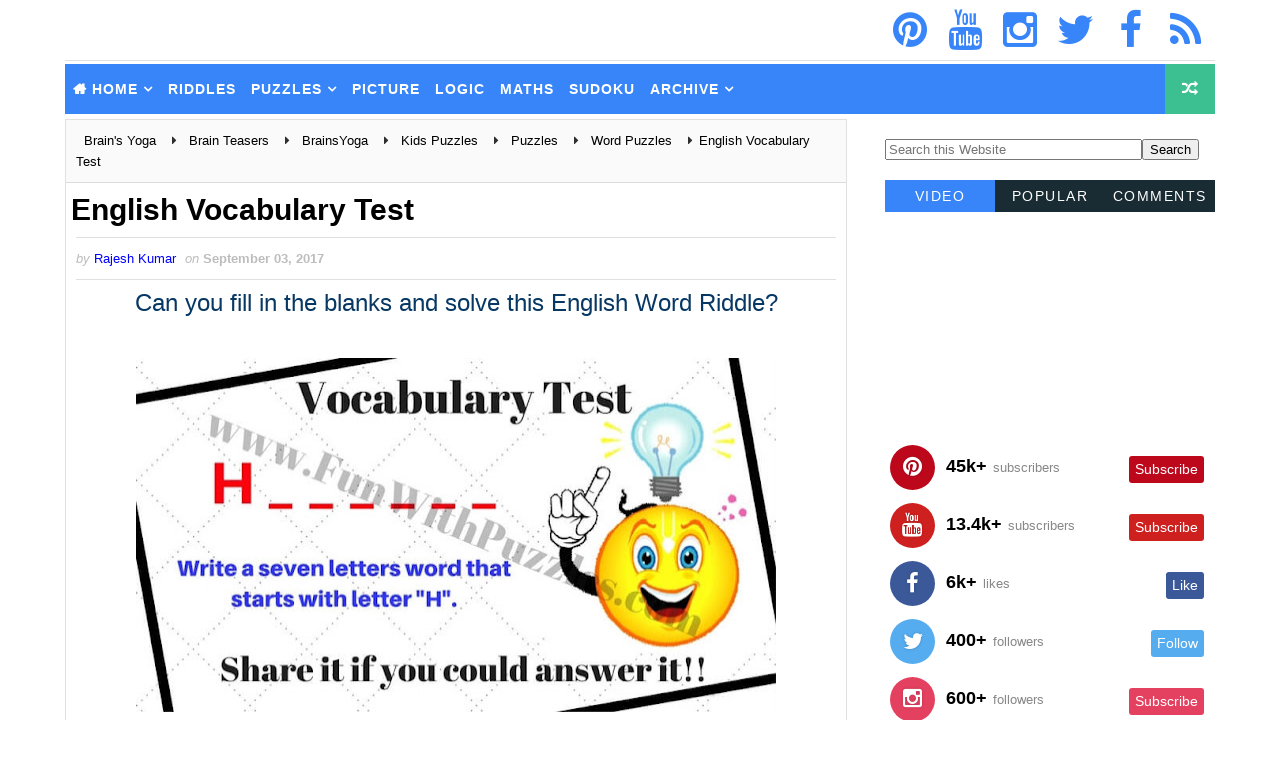

--- FILE ---
content_type: text/html; charset=UTF-8
request_url: https://www.brainsyoga.com/2017/08/tricky-question.html
body_size: 31585
content:
<!DOCTYPE html>
<!--Rajesh: Warning: b:js='false' This will freeze all the widgets in bloggers interface. Toggle it to true to get the widgets working --><html class='v2' dir='ltr' lang='en-US' xmlns='http://www.w3.org/1999/xhtml' xmlns:b='http://www.google.com/2005/gml/b' xmlns:data='http://www.google.com/2005/gml/data' xmlns:expr='http://www.google.com/2005/gml/expr'>
<head>
<!--Rajesh: Redirct it to another site <meta content='0; URL=https://www.funwithpuzzles.com' http-equiv='refresh'/> -->
<!--Rajesh: DNS Pre Fetch Code -->
<!-- Shareaholic -->
<link href='//cdn.openshareweb.com' rel='preconnect'/>
<link href='//cdn.shareaholic.net' rel='preconnect'/>
<link href='//www.shareaholic.net' rel='preconnect'/>
<link href='//analytics.shareaholic.com' rel='dns-prefetch'/>
<link href='//recs.shareaholic.com' rel='dns-prefetch'/>
<link href='//go.shareaholic.com' rel='dns-prefetch'/>
<link href='//partner.shareaholic.com' rel='dns-prefetch'/>
<!-- Google Blogger -->
<link href='//1.bp.blogspot.com' rel='preconnect'/>
<link href='//28.2bp.blogspot.com' rel='dns-prefetch'/>
<link href='//3.bp.blogspot.com' rel='preconnect'/>
<link href='//4.bp.blogspot.com' rel='preconnect'/>
<link href='//2.bp.blogspot.com' rel='preconnect'/>
<link href='//www.blogger.com' rel='preconnect'/>
<link href='//blogger.googleusercontent.com' rel='preconnect'/>
<!-- Bootstrap CDN -->
<link href='//maxcdn.bootstrapcdn.com' rel='dns-prefetch'/>
<!-- Google Fonts -->
<link href='//fonts.googleapis.com' rel='dns-prefetch'/>
<!-- Font Awesome -->
<link href='//use.fontawesome.com' rel='dns-prefetch'/>
<!-- Google CDN -->
<link href='//ajax.googleapis.com' rel='dns-prefetch'/>
<link href='//resources.blogblog.com' rel='dns-prefetch'/>
<link href='//feeds.feedburner.com' rel='dns-prefetch'/>
<!-- CDN JS -->
<link href='//cdnjs.cloudflare.com' rel='preconnect'/>
<!-- Google Analytics -->
<link href='//www.google-analytics.com' rel='dns-prefetch'/>
<!-- Google Services -->
<link href='//themes.googleusercontent.com ' rel='dns-prefetch'/>
<link href='//pagead2.googlesyndication.com' rel='preconnect'/>
<link href='//fundingchoicesmessages.google.com' rel='dns-prefetch'/>
<link href='//adsensecustomsearchads.com' rel='dns-prefetch'/>
<link href='//cse.google.com' rel='dns-prefetch'/>
<link href='//google.com' rel='dns-prefetch'/>
<link href='//googleads.g.doubleclick.net' rel='preconnect'/>
<link href='//adsensecustomsearchads.com' rel='preconnect'/>
<!--<link href='//googleads.g.doubleclick.net' rel='dns-prefetch'/>-->
<!--<link href='//www.gstatic.com' rel='preconnect'/>-->
<link href='//www.gstatic.com' rel='dns-prefetch'/>
<link href='//www.googletagservices.com' rel='dns-prefetch'/>
<link href='//static.xx.fbcdn.net' rel='dns-prefetch'/>
<link href='//tpc.googlesyndication.com' rel='dns-prefetch'/>
<link href='//apis.google.com' rel='dns-prefetch'/>
<!-- YouTube -->
<link href='//www.youtube.com' rel='dns-prefetch'/>
<!--Rajesh: DNS Pre Fetch Code Ends-->
<!--Rajesh: www.shareaholic.com plugin -->
<meta content='ff59aa97c35deaeac8d62515b7810e10' name='shareaholic:site_id'/>
<!--Rajesh: Language used by blog-->
<meta content='en-us' http-equiv='content-language'/>
<!--Rajesh: This is Pinterest Varification -->
<meta content='b59aa4da9446004a51aa6f6373a99f9d' name='p:domain_verify'/>
<!--Rajesh: Define Icons for different OSs -->
<link href='https://blogger.googleusercontent.com/img/b/R29vZ2xl/AVvXsEiueXzztPaA-EE7YqEvymyW4ZDw7BHTX0j-HZAoqm8SC5-kCKbCnQCXZQXDmMaFM7WklnUrOhqzIfeiD0uviOU7nTvwEQzwqoPPBz9YqMMLpJ5rvbDRl-iu8Q-onPePJL6ZyoJXFwIMIak/s180/apple-touch-icon.png' rel='apple-touch-icon' sizes='180x180'/>
<link href='https://blogger.googleusercontent.com/img/b/R29vZ2xl/AVvXsEip2s8VGeEuFF8JjZSqwidr5UUIjCHIrSst9lSquk25CEwzYAG7lraDXot-TbPCa2QHbonm5S4Mx8fsB0HmVZd3hhpBtBRUqiXTTXC-mmI9p82kDfLipUCXQVjlxbjI4QXegYWroJGKKLs/s32/favicon-32x32.png' rel='icon' sizes='32x32' type='image/png'/>
<link href='https://blogger.googleusercontent.com/img/b/R29vZ2xl/AVvXsEhg2hnEwIjQsaxDUyvwcSvfDvzr6wFC3FtmUgzooV5sPHWZzWToZHNLFecdlht51_10Eii0aRmgrdPRvlpXsICTjDNR08wceUmhWBdP0mqqceo-LYgH3H-BvEasJ4BLjd2uToD0-9wNEOY/s16/favicon-16x16.png' rel='icon' sizes='16x16' type='image/png'/>
<!--Rajesh: Awesome Font css is used for SM icons cretions -->
<link href='//maxcdn.bootstrapcdn.com/font-awesome/4.5.0/css/font-awesome.min.css' rel='stylesheet'/>
<meta content='width=device-width, initial-scale=1, maximum-scale=1' name='viewport'/>
<meta content='text/html; charset=UTF-8' http-equiv='Content-Type'/>
<meta content='blogger' name='generator'/>
<link href='https://www.brainsyoga.com/favicon.ico' rel='icon' type='image/x-icon'/>
<link href='https://www.brainsyoga.com/2017/08/tricky-question.html' rel='canonical'/>
<link rel="alternate" type="application/atom+xml" title="Brain&#39;s Yoga - Atom" href="https://www.brainsyoga.com/feeds/posts/default" />
<link rel="alternate" type="application/rss+xml" title="Brain&#39;s Yoga - RSS" href="https://www.brainsyoga.com/feeds/posts/default?alt=rss" />
<link rel="service.post" type="application/atom+xml" title="Brain&#39;s Yoga - Atom" href="https://www.blogger.com/feeds/389663764071654672/posts/default" />

<link rel="alternate" type="application/atom+xml" title="Brain&#39;s Yoga - Atom" href="https://www.brainsyoga.com/feeds/677443154475803312/comments/default" />
<!--Can't find substitution for tag [blog.ieCssRetrofitLinks]-->
<link href='https://blogger.googleusercontent.com/img/b/R29vZ2xl/AVvXsEjklqmXHoMJd7NiT3LjRh9c64wVRpBxxqfw3Cxj7ENgu4Mokgwfz2YAOf8KTJW_wSoNnUzjc6flpiZBpqyu8cSTnNuGHu_thio5FIN4EWnpTjwOBaeoSrmBhkZC1VfAKoICFyKntotaYW0/s640/can-you-answer-ths-tricky-question.png' rel='image_src'/>
<meta content='https://www.brainsyoga.com/2017/08/tricky-question.html' property='og:url'/>
<meta content='Can You Answer this Tricky Question?' property='og:title'/>
<meta content='Do Brain&#39;s Yoga by solving Printable Puzzles like Picture Puzzles, Maths Riddles, Logical Brain Teasers, Rebus, Sudoku Puzzles and Brain IQ Tests.' property='og:description'/>
<meta content='https://blogger.googleusercontent.com/img/b/R29vZ2xl/AVvXsEjklqmXHoMJd7NiT3LjRh9c64wVRpBxxqfw3Cxj7ENgu4Mokgwfz2YAOf8KTJW_wSoNnUzjc6flpiZBpqyu8cSTnNuGHu_thio5FIN4EWnpTjwOBaeoSrmBhkZC1VfAKoICFyKntotaYW0/w1200-h630-p-k-no-nu/can-you-answer-ths-tricky-question.png' property='og:image'/>
<title>
Can You Answer this Tricky Question?
</title>
<!--Rajesh: This is to give a header to the title-->
<element hidden='true'>
</element>
<!--Rajesh: Header code ends-->
<!--Rajesh: Update this with your site's keywords if this template is re-used-->
<meta content='Picture Puzzles, Brain Teasers, Visual Brain Teasers, Riddles, Mind Twisters, Puzzles, Observation Test, IQ Test, Mind Puzzles, Eye Test, Brain Test, Mind Questions, Mind Teasing Puzzles, Math Game, Math Puzzles, Brain Twisting Puzzles, Challenge your Mind, Word Puzzles, Fill in Puzzles, English Idioms, Tricky Brain Teasers, Easy Brain Teasers, Kids Brain Teasers, Teens Brain Teasers, Adults Brain Teasers, English Test, Jumble Questions, Jumble Puzzles, Matchstick Puzzles, Matchstick Math Puzzles, Odd One Out Puzzles, Find the Difference Puzzles, Find the Different Puzzles, Matchstick Math Brain Teasers, Matchstick Math Riddles, Observation Skill Test, Odd Picture Out, Mind Boosters, Find Odd One Out, Visual Riddles, English Riddles, English Word Riddles, English Word Brain Teasers, Hidden Objects Riddles, Hidden Objects Puzzles, Hidden Objects Brain Teasers, Hidden Letters, Hidden Numbers, Lateral Thinking Puzzles, Picture Puzzles, Finding Mistake Puzzles, Finding Mistake Brain Teasers, Optical Illusions, Mind Boggling Pictures, Trick Pictures, Counting squares riddle, Word Brain Teasers, Guess the Word, Word Brain Puzzles, Word Riddles, Matchstick Logical Puzzles, Sudoku, Grid Based Puzzles, Printable Puzzles, Feed your brain, River crossing problems, rack your brain, Crack Logic problems: Math problems and puzzles, mental exercises, memory, visual thinking, trivia games, mind jammers, mind-boggling brain game teaser for all ages, chess Puzzles' name='keywords'/>
<!-- Description and Keywords (end) -->
<!--Rajesh: Change this image to the logo icon of the website -->
<!-- This is for pages /p on the blog -->
<meta content='Can You Answer this Tricky Question?' name='twitter:title'/>
<meta content='article' property='og:type'/>
<meta content='https://blogger.googleusercontent.com/img/b/R29vZ2xl/AVvXsEjtVmo-AJn2nQlpEZcOfJAC0SwsjXSgF8jRfv_6E0ZpaHwoq5Jr_TWJ9nyUHNUUypPHYhNJzpD6RgsLO88WDRpSbgEg83cnon7uFMOlSj0jgvl__F-HdgcdDWbs9qUdm-NCKSa2w88XviWW/s260/nothumb.jpg' property='og:image'/>
<meta content='Can You Answer this Tricky Question?' property='og:title'/>
<meta content='https://www.brainsyoga.com/2017/08/tricky-question.html' property='og:url'/>
<meta content='article' property='og:type'/>
<meta content='https://blogger.googleusercontent.com/img/b/R29vZ2xl/AVvXsEjklqmXHoMJd7NiT3LjRh9c64wVRpBxxqfw3Cxj7ENgu4Mokgwfz2YAOf8KTJW_wSoNnUzjc6flpiZBpqyu8cSTnNuGHu_thio5FIN4EWnpTjwOBaeoSrmBhkZC1VfAKoICFyKntotaYW0/s640/can-you-answer-ths-tricky-question.png' property='og:image'/>
<meta content='Brain&#39;s Yoga' property='og:site_name'/>
<meta content='https://www.brainsyoga.com/' name='twitter:domain'/>
<meta content='summary_large_image' name='twitter:card'/>
<meta content='https://blogger.googleusercontent.com/img/b/R29vZ2xl/AVvXsEjklqmXHoMJd7NiT3LjRh9c64wVRpBxxqfw3Cxj7ENgu4Mokgwfz2YAOf8KTJW_wSoNnUzjc6flpiZBpqyu8cSTnNuGHu_thio5FIN4EWnpTjwOBaeoSrmBhkZC1VfAKoICFyKntotaYW0/s640/can-you-answer-ths-tricky-question.png' name='twitter:image'/>
<!-- Social Media meta tag need customer customization -->
<meta content='757647394709825' property='fb:app_id'/>
<meta content='100002660517424' property='fb:admins'/>
<meta content='@gamespicnic' name='twitter:site'/>
<meta content='@gamespicnic' name='twitter:creator'/>   
<style type="text/css">

<!-- /*
<style id='page-skin-1' type='text/css'><!--
*/
--></style>
<style type='text/css'> 
/* 
-----------------------------------------------
Blogger Template Style
Name:        Seo Hub
Author :     http://www.Way2themes.com
License:     Premium Version
----------------------------------------------- */
/* Variable definitions
-----------------------
<Variable color='#e0e5e8' default='$(color) url() repeat fixed top left' description='Background' name='bodybackground' type='background' value='$(color) url() repeat fixed top left'></Variable>
<Variable default='#3cc091' description='Primary Color' name='maincolor' type='color' value='#3cc091'></Variable>
<Variable default='#151515' description='Primary Dark Color' name='maindarkcolor' type='color' value='#3785F9'></Variable>
-----------------------
*/
/*****************************************
reset.css
******************************************/
html, body, .section, .widget, div, span, applet, object, iframe,
h1, h2, h3, h4, h5, h6, p, blockquote, pre,
a, abbr, acronym, address, big, cite, code,
del, dfn, em, font, img, ins, kbd, q, s, samp,
small, strike, strong, sub, sup, tt, var,
dl, dt, dd, ol, ul, li,
fieldset, form, label, legend,
table, caption, tbody, tfoot, thead, tr, th, td, figure {    margin: 0;    padding: 0;}
html {   overflow-x: hidden;}
a {text-decoration:none;color:#000;}
article,aside,details,figcaption,figure,
footer,header,hgroup,menu,nav,section {     display:block;}
table {    border-collapse: separate;    border-spacing: 0;}
caption, th, td {    text-align: left;    font-weight: normal;}
blockquote:before, blockquote:after,
q:before, q:after {    content: "";}
.quickedit, .home-link{display:none;}
blockquote, q {    quotes: "" "";}
sup{    vertical-align: super;    font-size:smaller;}
code{    font-family: 'Courier New', Courier, monospace;    font-size:12px;    color:#272727;}
::selection {background:transparent; text-shadow:#000 0 0 2px;}
::-moz-selection {background:transparent; text-shadow:#000 0 0 2px;}
::-webkit-selection {background:transparent; text-shadow:#000 0 0 2px;}
::-o-selection {background:transparent; text-shadow:#000 0 0 2px;}
a img{	border: none;}
ol, ul { padding:0;  margin:0;  text-align: left;  }
ol li { list-style-type: decimal;  padding:0 0 5px;  }
ul li { list-style-type: disc;  padding: 0 0 5px;  }
ul ul, ol ol { padding: 0; }
#navbar-iframe, .navbar {   height:0px;   visibility:hidden;   display:none   }
.Attribution, .feed-links, .post-footer-line.post-footer-line-1, .post-footer-line.post-footer-line-2 , .post-footer-line.post-footer-line-3 {
display: none;
}
.item-control {
display: none !important;
}
abbr.published.timeago {
    text-decoration: none;
}
.post-body a, .post-body a:link, .post-body a:visited {
color:$maincolor;
font-weight:bold;
}
h2.date-header, h4.date-header {display:none;margin:1.5em 0 .5em}
h1, h2, h3, h4, h5, h6 {
font-family: 'Lato', sans-serif;
font-weight: 400;
color: #151515;
}
blockquote {
padding: 8px;
background-color: #faebbc;
border-top: 1px solid #e1cc89;
border-bottom: 1px solid #e1cc89;
margin: 5px;
background-image: url(https://blogger.googleusercontent.com/img/b/R29vZ2xl/AVvXsEjVbvpNhNot3YtwEyh1yrDvk33fcEF4mHg0yzmokqiGQ__M1XThdfJHYn0dThw-qE8xBVKIrn8Vd_qevNvasnfJ3f7upCT25hfry4-NCJaSsCcl2ggTwpVH4xIy4CntclJUkyAd0vm9DeA/s1600/openquote1.gif);
background-position: top left;
background-repeat: no-repeat;
text-indent: 23px;
}
blockquote p{
display: block;
background-image: url(https://blogger.googleusercontent.com/img/b/R29vZ2xl/AVvXsEgxF_c1vGB_hH0WRKaVs3UKNcFeZnZTXZiRrKyufH4u6ldU7EuWmkqMMhbWfvkP-we1lTYEj39p8j9vMaRPQbSt3MfXLXKjjHn0YIUQaXeQ7JhNC7vqLaqx40BygaEDeBReYf6cmpxzW3g/s1600/closequote1.gif);
background-repeat: no-repeat;
background-position: bottom right;
}
img {
    max-width: 100%;
    vertical-align: middle;
}
* {
    outline: 0;
    transition: all .3s ease;
    -webkit-transition: all .3s ease;
    -moz-transition: all .3s ease;
    -o-transition: all .3s ease;
}
.item #blog-pager {
    display: none;
    height: 0;
    opacity: 0;
    visibility: hidden;
}
.widget iframe, .widget img {
max-width: 100%;
}
.status-msg-wrap {
display: none;
}
a:hover {
color:$maincolor;
}
/*****************************************
Custom css starts
******************************************/
body {
color: #2e2e2e;
font-family: 'Roboto', sans-serif;
font-size: 14px;
font-weight: normal;
line-height: 21px;
background: $bodybackground;
}
/* ######## Wrapper Css ######################### */
#outer-wrapper{max-width:1180px;margin:0 auto;background-color:#FFF;box-shadow:0 0 0 1px rgba(0,0,0,0.05)}
.row{width:1150px}
#content-wrapper {
margin: 0 auto;
padding: 5px 0 5px;
overflow: hidden;
}
#main-wrapper {
float: left;
width: 68%;
max-width: 800px;
}
#sidebar-wrapper {
float: right;
width: 30%;
max-width: 330px;
}
/* ######## Top Header Bar Css ######################### */
.top-bar {
  background: rgba(255,255,255,.99);
}
.top-bar-wrapper {
position: relative;
overflow: hidden;
min-height:2px;
color: $maindarkcolor;
margin:0 auto;
border-bottom:1px solid rgba(0,0,0,0.12);
}
.top-bar-social, .bottom-bar-social {
float: right;
padding: 5px 0;
}
.bottom-bar-social {
padding:0 0;
}
.top-bar-social li, .bottom-bar-social li {
display: inline;
padding: 0;
float: left;
margin-right: 5px;
;
}
.top-bar-social .widget ul, .bottom-bar-social .widget ul {
padding: 0;
}
.top-bar-social .LinkList ul, .bottom-bar-social .LinkList ul {
text-align: center;
}
.top-bar-social #social a {
display: block;
    width: 50px;
    height: 50px;
    line-height: 50px;
    font-size: 40px;
   // color: $maindarkcolor;
    color: #3785F9;
    -webkit-border-radius: 100%;
    -moz-border-radius: 100%;
    border-radius: 100%;
    transition: background 0.3s linear;
    -moz-transition: background 0.3s linear;
    -webkit-transition: background 0.3s linear;
    -o-transition: background 0.3s linear;
}
.bottom-bar-social #social a {
display: block;
width: 30px;
height: 30px;
line-height: 30px;
font-size: 15px;
color: #fff;
transition: color 0.3s linear;
-moz-transition: color 0.3s linear;
-webkit-transition: color 0.3s linear;
-o-transition: color 0.3s linear;
-webkit-border-radius: 100%;
-moz-border-radius: 100%;
border-radius: 100%;
}
.top-bar-social #social a:before, .bottom-bar-social #social a:before {
display: inline-block;
font: normal normal normal 22px/1 FontAwesome;
font-size: inherit;
font-style: normal;
font-weight: 400;
-webkit-font-smoothing: antialiased;
-moz-osx-font-smoothing: grayscale;
}
.top-bar-social .bloglovin:before, .bottom-bar-social .bloglovin:before{content:"\f004"}
.top-bar-social .facebook:before, .bottom-bar-social .facebook:before{content:"\f09a"}
.top-bar-social .twitter:before, .bottom-bar-social .twitter:before{content:"\f099"}
.top-bar-social .gplus:before, .bottom-bar-social .gplus:before{content:"\f0d5"}
.top-bar-social .rss:before, .bottom-bar-social .rss:before{content:"\f09e"}
.top-bar-social .youtube:before, .bottom-bar-social .youtube:before{content:"\f167"}
.top-bar-social .skype:before, .bottom-bar-social .skype:before{content:"\f17e"}
.top-bar-social .stumbleupon:before, .bottom-bar-social .stumbleupon:before{content:"\f1a4"}
.top-bar-social .tumblr:before, .bottom-bar-social .tumblr:before{content:"\f173"}
.top-bar-social .vine:before, .bottom-bar-social .vine:before{content:"\f1ca"}
.top-bar-social .stack-overflow:before, .bottom-bar-social .stack-overflow:before{content:"\f16c"}
.top-bar-social .linkedin:before, .bottom-bar-social .linkedin:before{content:"\f0e1"}
.top-bar-social .dribbble:before, .bottom-bar-social .dribbble:before{content:"\f17d"}
.top-bar-social .soundcloud:before, .bottom-bar-social .soundcloud:before{content:"\f1be"}
.top-bar-social .behance:before, .bottom-bar-social .behance:before{content:"\f1b4"}
.top-bar-social .digg:before, .bottom-bar-social .digg:before{content:"\f1a6"}
.top-bar-social .instagram:before, .bottom-bar-social .instagram:before{content:"\f16d"}
.top-bar-social .pinterest:before, .bottom-bar-social .pinterest:before{content:"\f0d2"}
.top-bar-social .delicious:before, .bottom-bar-social .delicious:before{content:"\f1a5"}
.top-bar-social .codepen:before, .bottom-bar-social .codepen:before{content:"\f1cb"}
.top-bar-social .email:before, .bottom-bar-social .email:before{content:"\f0e0"}
.top-bar-social ul#social a:hover, .bottom-bar-social ul#social a:hover {
color: $maincolor;
opacity: 1;
}
.top-bar-menu {
float: left;
}
.top-menu ul {
overflow: hidden;
list-style: none;
padding: 0;
margin: 0;
}
.top-menu ul li {
float: left;
display: inline-block;
list-style: none;
padding:0;
}
.top-menu ul li a {
padding: 12px 16px;
display: block;
border: none !important;
text-decoration: none;
line-height: inherit;
font-size: 14px;
font-weight: normal;
color:$maindarkcolor;
}
.top-menu ul li:first-child a {
padding-left:0;
}
.selectnav {display:none}
/* ######## Header Css ######################### */
#header-wrapper {
background: #fff;
}
#header-wrappers {
color: $maindarkcolor;
padding: 1px 0 2px;
margin: 0 auto;
}
#header-inner {
background-position: left;
background-repeat: no;
}
.headerleft img {
height: auto;
margin: 0 0 0;
}
.headerleft h1,
.headerleft h1 a,
.headerleft h1 a:hover,
.headerleft h1 a:visited {
    font-family:  'Righteous', cursive;
    color: #151515;
    font-size: 55px;
    font-weight: bold;
    line-height: 68px;
    margin: 0;
    padding: 0 0 5px;
    text-decoration: none;
    text-transform: uppercase;
}
.headerleft h3 {
font-weight: 400;
margin: 0;
padding: 0;
}
.headerleft .description {
color: #000000;
    font: normal 14px 'Lato', sans-serif;
    margin: 0;
    padding: 10px 0;
    text-transform: uppercase;
    text-align: center;
}
.headerleft {
float: left;
margin: 0;
padding: 0;
max-width: 320px;
}
.headerright {
float: right;
margin: 0;
padding: 1px 0 0;
width: 730px;
}
/* ######## Navigation Menu Css ######################### */
.selectnav {
display:none;
}
.tm-menu {
    font-weight: 400;
    margin: 0 auto;
    height:50px;
}
ul#nav {
    list-style: none;
    margin: 0;
    padding: 0;
}
#menu .widget {
    display: none;
}
#menu {
    height: 50px;
    position: relative;
    text-align: center;
    z-index: 15;
margin:0 auto;
    background: #3785F9;
padding-right:50px;
}
.menu-wrap {
margin:0 auto;
position: relative;
}
#menu ul > li {
    position: relative;
    vertical-align: middle;
    display: inline-block;
    padding: 0;
    margin: 0;
}
#menu ul > li.hub-home {
background:$maincolor;
}
#menu ul > li.hub-home a:before {
    content: "\f015";
font-family: Fontawesome;
    text-align: center;
    margin-right: 5px;
}
#menu ul > li:hover > a {
   
}
#menu ul > li > a {
    color: #fff;
    font-size: 14px;
    font-weight: 600;
    line-height: 50px;
    display: inline-block;
    text-transform: uppercase;
    text-decoration: none;
    letter-spacing: 1px;
    margin: 0;
    padding: 0 7.5px;
   font-family: 'Lato', sans-serif;
}

#menu ul > li > ul > li:first-child > a {
    padding-left: 12px
}
#menu ul > li > ul {
    position: absolute;
    background: #3785F9;
    top: 100%;
    left: 0;
    min-width: 190px;
    padding: 0;
    z-index: 99;
    margin-top: 0;
    visibility: hidden;
    opacity: 0;
    -webkit-transform: translateY(10px);
    -moz-transform: translateY(10px);
    transform: translateY(10px)
}
#menu ul > li > ul > li > ul {
    position: absolute;
    top: 0;
    left: 180px;
    width: 180px;
    background: #5d5d5d;
    z-index: 99;
    margin-top: 0;
    margin-left: 0;
    padding: 0;
    border-left: 1px solid #6d6d6d;
    visibility: hidden;
    opacity: 0;
    -webkit-transform: translateY(10px);
    -moz-transform: translateY(10px);
    transform: translateY(10px)
}
#menu ul > li > ul > li {
    display: block;
    float: none;
    text-align: left;
    position: relative;
border-bottom: 1px solid;
    border-top: none;
    border-color: #8d8d8d;
}
#menu ul > li > ul > li:last-child {
    border: 0;
}

#menu ul li.parent ul li:after, #menu ul li:last-child:after {
   display:none;
}
#menu ul > li:hover {
    background-color: $maincolor
}
#menu ul > li > ul > li a {
    font-size: 11px;
    display: block;
    color: #fff;
    line-height: 35px;
    text-transform: uppercase;
    text-decoration: none;
    margin: 0;
    padding: 0 12px;
    border-right: 0;
    border: 0
}
#menu ul > li.parent > a:after {
    content: '\f107';
    font-family: FontAwesome;
    float: right;
    margin-left: 5px
}
#menu ul > li:hover > ul,
#menu ul > li > ul > li:hover > ul {
    opacity: 1;
    visibility: visible;
    -webkit-transform: translateY(0);
    -moz-transform: translateY(0);
    transform: translateY(0)
}
#menu ul > li > ul > li.parent > a:after {
    content: '\f105';
    float: right
}
#menu ul ul {

}
.ty-ran-yard {
  position: absolute;
    right: 0;
    top: 0;
    z-index: 99;
}
.ty-ran-yard span {
    list-style: none;
}
.ty-ran-yard a.ran-sym {
    background-color: #3cc091;
    cursor: pointer;
    display: block;
    height: 50px;
    text-align: center;
    position: relative;
    right: 0;
    top: 0;
    width: 50px;
    border-radius: 0;
    box-sizing: border-box;
}
.ty-ran-yard a.ran-sym:hover {
background-color:#6d6d6d;
}
.ty-ran-yard a.ran-sym:before {
    color: #fff;
    content: '\f074';
    font-family: FontAwesome;
    font-size: 16px;
    text-rendering: auto;
    -webkit-font-smoothing: antialiased;
    -moz-osx-font-smoothing: grayscale;
    line-height: 50px;
}

/* ######## Sidebar Css ######################### */
.sidebar .widget, .mini-sidebar .widget {
margin-bottom: 20px;
position: relative;
clear: both;
}
.sidebar h2, .sidebar h3, .sidebar h4 {
    font-size: 16px;
    line-height: 23px;
    font-weight: 700;
    text-transform: uppercase;
    border-bottom: 1px solid #e1e1e1;
    padding-bottom: 10px;
    margin-bottom: 25px;
    font-family: "Lato","Droid Arabic Kufi",Arial,sans-serif;
}
.sidebar ul,.sidebar li, .mini-sidebar ul,.mini-sidebar li {
list-style-type:none;
margin:0;
padding: 0;
}
.sidebar .LinkList li, .mini-sidebar .LinkList li {
padding: 0 0 6px 0;
    margin: 0 0 6px 0;
text-transform:capitalize;
}
/* Multi Tab Widget */
.menu-tab li a,
.sidetabs .section {
transition: all 0s ease;
-webkit-transition: all 0s ease;
-moz-transition: all 0s ease;
-o-transition: all 0s ease;
-ms-transition: all 0s ease
}
.menu-tab {
overflow: hidden;
clear: both;
padding: 0;
margin: 0
}
.sidetabs .widget-content {
    padding: 10px 0;
}
.sidetabs .widget h2, .sidetabs .widget h3, .sidetabs .widget h4 {
display: none
}
.menu-tab li {
width: 33.33%;
float: left;
display: inline-block;
padding: 0
}
.menu-tab li a {
   font-family: 'Lato', sans-serif;
height: 32px;
text-align: center;
padding: 0;
font-weight: 400;
display: block;
color: #fff;
background-color:#192b33;
font-size: 14px;
line-height: 32px;
letter-spacing: 1.5px;
text-transform: uppercase
}
.menu-tab li.active a {
color: #fff;
background-color:#3785F9;
}
.menu-tab li {
display: none
}
.hide-tab {
display: inline-block!important
}
#tabside2 {
    margin-bottom: 15px;
}
/* ######## Post Css ######################### */
article {
    padding:0;
    overflow: hidden;
}

.post {
    display: block;
    overflow: hidden;
    word-wrap: break-word;
border: 1px solid rgba(0,0,0,0.12);
}
.index .post, .archive .post {
 margin: 0 0 15px 0;
    padding: 20px;
}
.post-head h1 {
    color: #000;
    font-size: 30px;
    font-weight: 400;
    line-height: 44px;
	font-weight:bold;
}
.index .post h2, .archive .post h2 {
margin-bottom: 12px;
line-height: 1.3em;
    font-size: 22px;
    font-weight: 700;
}
.post h2 a {
color: #151515;
letter-spacing: 1.3px;
}
.index .post h2, .archive .post h2 {
    margin: 0 0 10px;
    padding: 0;
text-transform:capitalize;
}


.retitle h2 {
    display: block;
}
.post-body {
margin: 0px;
padding:10px;
font-size: 14px;
line-height: 26px;
    box-sizing: border-box;
}
.widget .post-body ul, .widget .post-body ol {
    padding-left: 15px;
}

.block-image {
float:left;
width: 180px;
height: auto;
margin-right: 15px;
position:relative;
}
.block-image .thumb {
width: 100%;
height: auto;
position: relative;
display: block;
overflow: hidden;
}
.block-image .thumb img {
width: 100%;
height: 150px;
display: block;
transition: all .3s ease-out!important;
-webkit-transition: all .3s ease-out!important;
-moz-transition: all .3s ease-out!important;
-o-transition: all .3s ease-out!important;
}
.block-image .thumb > a:before {
    position: absolute;
    content: '';
    width: 100%;
    height: 100%;
    background-color: #000;
    opacity: 0;
    left: 0;
    top: 0;
    -webkit-transition: all 0.35s ease-in-out;
    -moz-transition: all 0.35s ease-in-out;
    -ms-transition: all 0.35s ease-in-out;
    -o-transition: all 0.35s ease-in-out;
    transition: all 0.35s ease-in-out;
}
.block-image .thumb:hover > a:before {
    opacity: 0.3;
}
.date-header-post {
    color: #bdbdbd;
    display: block;
    font-size: 12px;
    font-weight: 400;
    line-height: 1.3em;
    margin: 0!important;
    padding: 0;
}
.date-header-post a {
    color: #bdbdbd;
}
.post-head {
    padding:5px 5px;
}
.index .post-head, .archive .post-head {
padding:0;
}
#meta-post .fa-calendar-o {
    margin-left: 8px;
}
.breadcrumbs .fa-angle-right:before{margin:0 5px}
.breadcrumbs{margin:0;font-size:13px;    padding: 10px 10px;    background: #fafafa;border-bottom: 1px solid rgba(0,0,0,0.12);}
.breadcrumbs span a.bhome{color:$maincolor}
.breadcrumbs span,.breadcrumbs span a{color:#010101;padding: 0 2px;}
.breadcrumbs span a:hover{color:$maincolor}
.post-meta {
    color: #bdbdbd;
    display: block;
    font-size: 13px;
    font-weight: 400;
    line-height: 21px;
    margin: 0;
    padding: 0 10px;
}
.post-meta-wrap {
padding:10px 0;
border-bottom: 1px solid rgba(0,0,0,0.12);
border-top: 1px solid rgba(0,0,0,0.12);
}
.post-meta a {
    color: #CBCBCB;
}
 .post-meta i {
    color: $maindarkcolor;
}
.post-timestamp {
    margin-left: 5px;
}
.label-head {
    margin-left: 5px;
}
.label-head a {
    padding-left: 2px;
}
.resumo {
    margin-top: 10px;
    color: #313131;
}
.resumo span {
    display: block;
    margin-bottom: 8px;
font-size: 13px;
    line-height: 22px;
text-align: justify;
}
.post-body img {
max-width: 100%;
padding: 10px 0;
position: relative;
margin:0 auto;
}
.second-meta {
padding:10px 0 0;
display: block;
overflow: hidden;
}
.second-meta .read-more-wrap {
    display: block;
}
.second-meta .read-more {
    font-family:  'Righteous', cursive;
    letter-spacing: 2px;
transition: all .3s;
//background: $maindarkcolor;
  background: #3785F9;
    padding: 5px 12px !important;
    display: inline-block;
    vertical-align: middle;
    margin:0;
    font-size: 13px;
    text-transform: capitalize;
    color: #f7f7f7;
    white-space: nowrap;
}
.second-meta .read-more:hover {
color:#fff;
background:$maincolor;
border-color:$maindarkcolor;
}
.block-image .post-labels {
 position:absolute;
top: 10px;
    left: 10px;
    padding: 8px 12px 6px;
    background: $maincolor;
    color: #fff;
    font-size: 12px;
    text-transform: uppercase;
    display: inline-block;
    z-index: 9;
}
.block-image .post-labels a {
 color:#fff;
height:auto;
width:auto;
}
.comment-link {
    white-space: normal;
}
#blog-pager {
    clear: both;
    text-align: center;
    margin: 0;
    font-family: 'Lato', sans-serif;
}
.index .pagenavi, .archive .pagenavi {
    display: inline-block;
    border: 2px solid #151515;
}
.index .blog-pager,
.index #blog-pager {
    display: block
}
.index .blog-pager,
.index #blog-pager,
.archive .blog-pager,
.archive #blog-pager {
    -webkit-border-radius: 0;
    -moz-border-radius: 0;
    border-radius: 0;
    padding: 0;
    text-align: center;
}
.showpageNum a,
.showpage a,
#blog-pager-newer-link a,
#blog-pager-older-link a {
   color: $maindarkcolor;
    font-size: 14px;
    font-weight: 700;
    overflow: hidden;
    padding: 10px 15px;
    text-decoration: none;
float:left;
}
.item #blog-pager-older-link a {
float:none;
}
.showpageNum:last-child a {
border:0;
}
.showpageNum a:hover,
.showpage a:hover,
#blog-pager-newer-link a:hover,
#blog-pager-older-link a:hover {
    decoration: none;
    color: $maincolor
}
.showpageOf {
   color: #151515;
    font-size: 14px;
    font-weight: 700;
    overflow: hidden;
    padding: 10px 15px;
    text-decoration: none;
float:left;
}
.showpagePoint {
    color: #151515;
    font-size: 14px;
    font-weight: 700;
    overflow: hidden;
    padding: 10px 15px;
    text-decoration: none;
float:left;
}
#post-pager .blog-pager-older-link:hover, #post-pager .blog-pager-newer-link:hover {
color:$maincolor;
background:inherit;
}
#post-pager {
clear:both;
    float: left;
    display: block;
    width: 100%;
    box-sizing: border-box;
margin: 15px 0;
padding:10px 10px 0;
border-top: 1px solid rgba(0,0,0,0.12);
}
#post-pager .blog-pager-older-link, #post-pager .blog-pager-newer-link {
border:0;
text-align:right;
background:none;
color:$maindarkcolor;
}
#post-pager .blog-pager-newer-link {
    border: 0;
text-align:left;
}
#post-pager #blog-pager-newer-link, #post-pager #blog-pager-older-link {
    width: 50%;
}
#post-pager a b {
    display: block;
    padding: 0 0 5px;
    font-weight: 900;
    letter-spacing: 1px;
    font-size: 13px;
color:$maincolor;
 font-family: 'Lato', sans-serif;
text-transform:uppercase;
}
#post-pager a span {
    text-transform:capitalize;
}
#post-pager .blog-pager-older-link, #post-pager .blog-pager-newer-link {
    padding:0;
display: block;
}
/* ######## Share widget Css ######################### */
.item .post-footer .share-box .post-labels {
    float: left;
}

.item .post-footer .share-box .post-labels .label-title {
    color: #fff;
    padding: 3px 8px;
    font-size: 13px;
    background-color: $maincolor;
}
.item .post-footer .share-box .post-labels a {
    color: $textcolor;
    padding: 3px 8px;
    font-size: 13px;
    background-color: #f8f8f8;
}
.post-footer .share-box {
position: relative;
padding: 10px 10px;
text-align: center;
overflow:hidden;
}
.post-footer .share-title {
border-bottom: 2px solid #eee;
color: #010101;
display: inline-block;
padding-bottom: 7px;
font-size: 15px;
font-weight: 500;
clear: both;
margin: 0 0 10px;
position: relative;
float: left;
}
.sora-author-box {
overflow: hidden;
margin: 10px 0;
}
.sora-author-box img {
float: left;
margin-right: 10px;
object-fit:cover;
}
.sora-author-box p {
padding: 0 10px 10px;
-webkit-margin-before: 0;
-webkit-margin-after: 0;
}
.sora-author-box b {
font-weight: 700;
font-style: normal;
letter-spacing: 1px;
font-size: 20px;
}
.Related-title {
    padding: 0;
    margin: 0 0 20px;
position:relative;
    display: block;
}
.Related-title:before {
position: absolute;
content: '';
width: 100%;
height: 2px;
background-color: $maindarkcolor;
top: 10px;
z-index: 0;
}
.Related-title span {
position: relative;
display: inline-block;
font-size: 14px;
font-weight: 700;
text-transform: uppercase;
letter-spacing: 2px;
background-color: #fff;
padding: 0 10px 0 0;
z-index: 1;
color:#000;
}
.share-box {
position: relative;
padding: 10px;
}
.share-title {
border-bottom: 2px solid #777;
color: #010101;
display: inline-block;
padding-bottom: 7px;
font-size: 15px;
font-weight: 500;
position: relative;
top: 2px;
}
.share-art {
float: right;
padding: 0;
padding-top: 0;
font-size: 13px;
font-weight: 400;
text-transform: capitalize;
}
.share-art a {
color: #fff;
padding: 3px 8px;
margin-left: 4px;
border-radius: 2px;
display: inline-block;
margin-right: 0;
background: #010101;
}
.share-art a span {
 
}
.share-art a:hover{color:#fff}
.share-art .fac-art{background:#3b5998}
.share-art .fac-art:hover{background:rgba(49,77,145,0.7)}
.share-art .twi-art{background:#00acee}
.share-art .twi-art:hover{background:rgba(7,190,237,0.7)}
.share-art .goo-art{background:#db4a39}
.share-art .goo-art:hover{background:rgba(221,75,56,0.7)}
.share-art .pin-art{background:#CA2127}
.share-art .pin-art:hover{background:rgba(202,33,39,0.7)}
.share-art .lin-art{background:#0077B5}
.share-art .lin-art:hover{background:rgba(0,119,181,0.7)}
.share-art .wat-art{background:#25d266;display:none;}
.share-art .wat-art:hover{background:rgba(37, 210, 102, 0.73)}
@media only screen and (max-width: 768px) {
.share-art .wat-art{display:inline-block;}
}
/* ######## Comments Css ######################### */
.comments {
clear: both;
margin: 0;
color: #48494d;
margin-top:10px;
background: #FFF;
border: 1px solid rgba(0,0,0,0.12);
    border-top: 0;

}
.comments .comments-content {
box-sizing: border-box;
padding: 10px;
border-top:0;
}
.post-feeds .feed-links {
display: none;
}
iframe.blogger-iframe-colorize,
iframe.blogger-comment-from-post {
height: 260px!important;
background: #fff;
}
.comment-form {
overflow:hidden;
}
.comments h3 {
line-height:normal;
text-transform:uppercase;
color:#333;
font-weight:bold;
margin:0 0 20px 0;
font-size:14px;
padding:0 0 0 0;
}
h4#comment-post-message {
display:none;
margin:0 0 0 0;
}
.comments h4{
color: #fff;
background: #3785F9;
font-size: 16px;
padding: 12px 10px;
margin: 0;
font-weight: 700;
letter-spacing: 1.5px;
text-transform: uppercase;
position: relative;
text-align: left;
}
.comments h4:after {
    display: inline-block;
    content: "\f075";
    font-family: fontAwesome;
    font-style: normal;
    font-weight: normal;
    font-size: 16px;
    background-color: #3CC091;
    color: #fff;
    top: 0;
    right: 0;
    padding: 12px 20px;
    position: absolute;
}
.comments .comments-content{
font-size:13px;
}
.comments .comments-content .comment-thread ol{
list-style:none;
text-align:left;
margin:13px 0;
padding:0
}
.comments .comments-content .comment-thread ol li{
list-style:none;
}
.comments .avatar-image-container {
background:#fff;
border:1px solid #DDD;
overflow:hidden;
padding:0;
border-radius: 50%;
}
.comments .avatar-image-container img {
border-radius:50%;
}
.comments .comment-block{
position:relative;
background:#fff;
padding:15px;
margin-left:60px;
border: 1px solid #efefef;
}
.comments .comment-block:before {
content:"";
width:0px;
height:0px;
position:absolute;
right:100%;
top:14px;
border-width:10px;
border-style:solid;
border-color:transparent #DDD transparent transparent;
display:block;
}
.comments .comments-content .comment-replies{
margin:8px 0;
margin-left:60px
}
.comments .comments-content .comment-thread:empty{
display:none
}
.comments .comment-replybox-single {
background:#f0f0f0;
padding:0;
margin:8px 0;
margin-left:60px
}
.comments .comment-replybox-thread {
background:#f0f0f0;
margin:8px 0 0 0;
padding:0;
}
.comments .comments-content .comment{
margin-bottom:6px;
padding:0
}
.comments .comments-content .comment:first-child {
padding:0;
margin:0
}
.comments .comments-content .comment:last-child {
padding:0;
margin:0
}
.comments .comment-thread.inline-thread .comment, .comments .comment-thread.inline-thread .comment:last-child {
margin:0px 0px 5px 30%
}
.comment .comment-thread.inline-thread .comment:nth-child(6) {
margin:0px 0px 5px 25%;
}
.comment .comment-thread.inline-thread .comment:nth-child(5) {
margin:0px 0px 5px 20%;
}
.comment .comment-thread.inline-thread .comment:nth-child(4) {
margin:0px 0px 5px 15%;
}
.comment .comment-thread.inline-thread .comment:nth-child(3) {
margin:0px 0px 5px 10%;
}
.comment .comment-thread.inline-thread .comment:nth-child(2) {
margin:0px 0px 5px 5%;
}
.comment .comment-thread.inline-thread .comment:nth-child(1) {
margin:0px 0px 5px 0;
}
.comments .comments-content .comment-thread{
margin:0;
padding:0
}
.comments .comments-content .inline-thread{
background: #fff;
padding:15px;
box-sizing:border-box;
margin:0
}
.comments .comments-content .inline-thread .comment-block {
border-color: #ffbd2f;
}
.comments .comments-content .inline-thread .comment-block:before {
border-color: transparent #ffbd2f transparent transparent;
}
.comments .comments-content .user {
font-family: 'PT Sans', sans-serif;
letter-spacing: 0.5px;
font-weight: 600;
}
.comments .comments-content .icon.blog-author {
display:inline;
}
.comments .comments-content .icon.blog-author:after {
content: "Author";
background:#ffbd2f;
font-family: 'PT Sans', sans-serif;
color: #fff;
font-size: 11px;
padding: 2px 5px;
text-transform:Capitalize;
font-style:italic;
letter-spacing: 0.3px;
}
.comment-header {
text-transform:uppercase;
font-size:12px;
}
.comments .comments-content .datetime {
margin-left: 6px;
}
.comments .comments-content .datetime a {
color:#888;
}
.comments .comment .comment-actions a {
display:inline-block;
color:#333;
font-weight:bold;
font-size:10px;
line-height:15px;
margin:4px 8px 0 0;
}
.comments .continue a {
color:#333;
display:inline-block;
font-size:10px;
}
.comments .comment .comment-actions a:hover, .comments .continue a:hover{
text-decoration:underline;
}
/* ######## Related Post Css ######################### */
#related-posts {
}
h4.related-title {
    font-size: 14px;
    margin: 0 0 10px 0;
    background: #3785F9;
    color: #fff;
    padding: 15px 20px;
    font-weight: 700;
    position: relative;
    text-align: left;
    text-transform: uppercase;
    overflow: hidden;
}
#related-posts ul.related {
padding: 0 10px;
}
.related li {
display: block;
overflow: hidden;
position: relative;
}
.related li h3 {
margin-bottom:5px;
}
.related-thumb {
width: 90px;
height: 70px;
overflow: hidden;
position: relative;
vertical-align: middle;
    float: left;
    margin: 0 10px 0 0;
}
.related li .related-img {
width: 90px;
height: 70px;
display: block;
transition: all .3s ease-out!important;
-webkit-transition: all .3s ease-out!important;
-moz-transition: all .3s ease-out!important;
-o-transition: all .3s ease-out!important;
}
.related li .related-img:hover {
-webkit-transform: scale(1.1) rotate(-1.5deg)!important;
-moz-transform: scale(1.1) rotate(-1.5deg)!important;
transform: scale(1.1) rotate(-1.5deg)!important;
transition: all .3s ease-out!important;
-webkit-transition: all .3s ease-out!important;
-moz-transition: all .3s ease-out!important;
-o-transition: all .3s ease-out!important;
}
.related-title a {
    font-size: 15px;
    line-height: 1.4em;
    padding: 0;
    font-family: 'Lato', sans-serif;
    font-weight: 700;
    font-style: normal;
    letter-spacing: 0.5px;
    color: #151515;
    display: block;
}
.recent-summary {
    color: #666;
    font-size: 13px;
    letter-spacing: 0.3px;
line-height: 1.6;
}

.related .related-tag {
display:none;
}

.related-overlay {
position: absolute;
left: 0;
top: 0;
z-index: 1;
width: 100%;
height: 100%;
background-color: rgba(40,35,40,0.05);
}
.related-content {
display: block;
bottom: 0;
padding: 0px 0px 11px;
width: 100%;
line-height: 1.2em;
box-sizing: border-box;
z-index: 2;
}
.related .related-content .recent-date {
display:none;
}
.recent-date:before, .p-date:before {
content: '\f017';
font-family: fontawesome;
margin-right: 5px;
}
/* ######## Footer Css ######################### */
#jugas_footer {
    background: #13253a;
    color: #BABABA;
font-family: 'Lato', sans-serif;
    font-weight: 400;
    padding: 20px 0px;
}
.copy-container {
    margin: 0 auto;
    overflow: hidden;
}
.jugas_footer_copyright a {
    color: #f4f4f4;
}
.jugas_footer_copyright {
    text-align: left;
display:inline-block;
    line-height: 30px;
}
/* ######## Custom Widget Css ######################### */
select#BlogArchive1_ArchiveMenu {
width: 100%;
padding: 10px;
border-color: #777;
}
.ty-bonus .ty-wow {
    overflow: hidden;
    border-bottom: 1px solid #F5F5F5;
    padding: 10px 0;
}
.ty-bonus .ty-wow:first-child {
    padding-top: 0;
}
.ty-bonus .ty-wow:last-child {
    border-bottom: none;
}
.ty-bonus .ty-thumb-bonos {
    position: relative;
    float: left;
    margin: 0!important;
    width: 80px;
    height: 60px;
    overflow: hidden;
    display: block;
    vertical-align: middle;
}
.ty-bonus .ty-bonus-con {
    padding-left: 10px;
    display: table-cell;
}
.ty-bonus .ty-bonos-entry {
    overflow: hidden;
    line-height: 0;
    margin: 0 0 2px;
    padding: 0;
}
.ty-bonus .ty-bonos-entry a {
    color: $maindarkcolor;
    font-weight: 400;
    font-size: 14px;
    line-height: 1.5em;
}
.ty-bonus .ty-bonos-entry a:hover {
    color: $maincolor;
}
.ty-bonus .ty-thumb-bonos:hover .tyimg-lay {
    background-color: rgba(40, 35, 40, 0.3);
}
.yard-auth-ty {
    margin-right: 10px;
}
.yard-auth-ty::before {
    content: '\f007';
    font-family: fontawesome;
    color: #bbb;
    margin-right: 5px;
}
.yard-auth-ty,
.ty-time {
    color: #bdbdbd;
    font-size: 12px;
    font-weight: 400;
}
.ty-time:before {
    content: '\f133';
    font-family: fontawesome;
    color: #bbb;
    margin-right: 5px;
}
.sidebar .PopularPosts .widget-content ul li:first-child,
.sidebar .ty-bonus .ty-wow:first-child {
    padding-top: 0;
    border-top: 0;
}
.sidebar .PopularPosts .widget-content ul li:last-child,
.sidebar .ty-bonus .ty-wow:last-child {
    padding-bottom: 0;
}
.tyard-komet .ty-komet .ty-komet-tar {
    position: relative;
    overflow: hidden;
    padding: 0;
    width: 55px;
    height: 55px;
    float: left;
    margin: 0 10px 0 0;
}
.tyard-komet .ty-komet {
    background: none!important;
    clear: both;
    list-style: none;
    word-break: break-all;
    display: block;
    border-top: 1px solid #F5F5F5;
    border-bottom: 0 !important;
    overflow: hidden;
    margin: 0;
    padding: 10px 0;
}
.tyard-komet .ty-komet:first-child {
    padding-top: 0;
    border-top: 0;
}
.tyard-komet .ty-komet:last-child {
    padding-bottom: 0;
}
.tyard-komet .ty-komet span {
  color: #bdbdbd;
    display: block;
    line-height: 1.2em;
    text-transform: lowercase;
    font-size: 12px;
    font-style: italic;
    font-weight: 400;
    overflow: hidden;
    background: #f9f9f9;
    height: 38px;
    margin-top: 5px;
    box-sizing: border-box;
    padding: 5px 8px;
}
.yardimg-komet {
    width: 55px;
    height: 55px;
    float: left;
    margin: 0 10px 0 0;
}
.tyard-komet a {
    color: $darkcolor;
    position: relative;
    font-size: 13px;
    text-transform: capitalize;
    display: block;
    overflow: hidden;
    font-weight: 400;
}
.tyard-komet a:hover {
    color:$maincolor;
}
.tyard-komet {
    list-style: none;
    padding: 0;
}
.sidebar .PopularPosts .widget-content ul li:first-child,
#sidetabs .PopularPosts .widget-content ul li:first-child {
padding-top: 0;
border-top: 0
}
.sidebar .PopularPosts .widget-content ul li:last-child,
.sidebar .ty-bonus .ty-wow:last-child,
.tab-widget .PopularPosts .widget-content ul li:last-child,
.tab-widget .ty-bonus .ty-wow:last-child {
padding-bottom: 0
}
.sidebar .FollowByEmail > h3.title,
.sidebar .FollowByEmail .title-wrap {
    margin-bottom: 0
}
.FollowByEmail td {
    width: 100%;
    float: left;
    box-sizing: border-box
}
.FollowByEmail .follow-by-email-inner .follow-by-email-submit {
    margin-left: 0;
    width: 100%;
    border-radius: 0;
    height: 30px;
    font-size: 11px;
    color: #fff;
    background-color: $maincolor;
    font-family: inherit;
    text-transform: uppercase;
    font-weight: 700;
    letter-spacing: 1px
}
.FollowByEmail .follow-by-email-inner .follow-by-email-submit:hover {
    opacity:0.8;
}
.FollowByEmail .follow-by-email-inner .follow-by-email-address {
    padding-left: 10px;
    height: 30px;
    border: 1px solid #FFF;
    margin-bottom: 5px;
    box-sizing: border-box;
    font-size: 11px;
    font-family: inherit
}
.FollowByEmail .follow-by-email-inner .follow-by-email-address:focus {
    border: 1px solid #FFF
}
.FollowByEmail .widget-content {
    background-color: $maindarkcolor;
    box-sizing: border-box;
    padding: 10px
}
.FollowByEmail .widget-content:before {
    content: "Enter your email address to subscribe to this blog and receive notifications of new posts by email.";
    font-size: 11px;
    color: #f2f2f2;
    line-height: 1.4em;
    margin-bottom: 5px;
    display: block;
    padding: 0 2px
}
.list-label-widget-content li {
    display: block;
    padding: 8px 0;
    border-bottom: 1px solid #f2f2f2;
    position: relative
}
.list-label-widget-content li:first-child {
    padding: 0 0 8px
}
.list-label-widget-content li:last-child {
    padding-bottom: 0;
    border-bottom: 0
}
.list-label-widget-content li a:before {
    content: '\f02c';
    font-size: 13px;
    color: $maindarkcolor;
font-family: fontawesome;
margin-right: 5px;
}

.list-label-widget-content li a {
    color: $maindarkcolor;
    font-size: 11px;
    font-weight: 700;
    text-transform: uppercase;
    transition: color .3s
}
.list-label-widget-content li a:hover {
    color: $maincolor
}
.list-label-widget-content li span:last-child {
    color: $maindarkcolor;
    font-size: 11px;
    font-weight: 700;
    position: absolute;
    top: 8px;
    right: 0
}
.list-label-widget-content li:first-child span:last-child {
    top: 2px
}
.cloud-label-widget-content {
    text-align: left
}
.cloud-label-widget-content .label-count {
    background: $maincolor;
    color: #fff!important;
    margin-left: -3px;
    white-space: nowrap;
    border-radius: 0;
    padding: 1px 4px!important;
    font-size: 12px!important;
    margin-right: 5px;
    transition: background .3s
}
.cloud-label-widget-content .label-size {
    background: #f5f5f5;
    display: block;
    float: left;
    font-size: 11px;
    margin: 0 5px 5px 0;
    transition: background .3s
}
.cloud-label-widget-content .label-size a,
.cloud-label-widget-content .label-size span {
    height: 18px!important;
    color: $maindarkcolor;
    display: inline-block;
    font-size: 11px;
    font-weight: 700!important;
    text-transform: uppercase;
    padding: 6px 8px;
    transition: color .3s
}
.cloud-label-widget-content .label-size a {
    padding: 6px 10px
}
.cloud-label-widget-content .label-size a:hover {
    color: #fff!important
}
.cloud-label-widget-content .label-size,
.cloud-label-widget-content .label-count {
    height: 30px!important;
    line-height: 19px!important
}
.cloud-label-widget-content .label-size:hover {
    background: $maincolor;
    color: #fff!important
}
.cloud-label-widget-content .label-size:hover a {
    color: #fff!important
}
.cloud-label-widget-content .label-size:hover span {
    background: $maindarkcolor;
    color: #fff!important;
    cursor: pointer
}
.cloud-label-widget-content .label-size-1,
.label-size-2,
.label-size-3,
.label-size-4,
.label-size-5 {
    font-size: 100%;
    opacity: 10
}
.label-size-1,
.label-size-2 {
    opacity: 100
}
#ads-blog .widget {
width: 728px;
max-height: 90px;
padding:0;
margin: 0px auto 15px !important;
max-width: 100%;
box-sizing: border-box;
}
#ads-blog-bottom .widget {
width: 728px;
max-height: 90px;
padding:0;
margin: 0px auto 15px !important;
max-width: 100%;
box-sizing: border-box;
}
#ads-blog-content {
margin:0 auto;
}
#ads-blog-content  .widget {
    margin: 15px auto 0 !important;
    display: block !important;
    width: 100%;
    max-height: 100%;
padding: 0;
    max-width: 100%;
    box-sizing: border-box;
}

.ads-blog-post-top, .ads-blog-post-bottom {
display:none;
visibility:hidden;
}
.PopularPosts .widget-content ul li:first-child {
border-top:0;
}
.PopularPosts .item-thumbnail{margin:0 15px 0 0 !important;width:80px;height:60px;float:left;overflow:hidden;    position: relative}
.PopularPosts .item-thumbnail a{position:relative;display:block;overflow:hidden;line-height:0}
.PopularPosts ul li img{width:90px;height:65px;object-fit:cover;padding:0;transition:all .3s ease}
.PopularPosts .widget-content ul li{overflow:hidden;padding:10px 0;border-top:1px solid #f2f2f2}
.sidebar .PopularPosts .widget-content ul li:first-child,.sidebar .custom-widget li:first-child,.tab-widget .PopularPosts .widget-content ul li:first-child,.tab-widget .custom-widget li:first-child{padding-top:0;border-top:0}
.sidebar .PopularPosts .widget-content ul li:last-child,.sidebar .custom-widget li:last-child,.tab-widget .PopularPosts .widget-content ul li:last-child,.tab-widget .custom-widget li:last-child{padding-bottom:0}
.PopularPosts ul li a{color:#333333;font-weight:400;font-size:14px;line-height:1.4em;transition:color .3s;    font-family: 'Lato', sans-serif;}
.PopularPosts ul li a:hover{color:$maincolor}
.PopularPosts .item-title{margin:0 0 4px;padding:0;line-height:0}
.item-snippet{display:none;font-size:0;padding-top:0}
.PopularPosts ul {
counter-reset: popularcount;
margin: 0;
padding: 0;
}
.PopularPosts .item-thumbnail::before {
background: rgba(0, 0, 0, 0.3);
bottom: 0px;
content: "";
height: 100px;
width: 100px;
left: 0px;
right: 0px;
margin: 0px auto;
position: absolute;
z-index: 3;
}
/* ######## Responsive Css ######################### */
@media only screen and (max-width: 1150px) {
.row {
width: 96% !important;
margin: 0 auto;
float: none;
}
.headerright, .headerleft {
float: none;
width: 100%;
text-align: center;
height: auto;
margin: 0 auto;
clear: both;
}
.headerleft img {
margin: auto;
padding-bottom: 15px;
}
.headerright {
margin: 10px auto 0;
}
.headerleft .description {
text-align:center;
}

}
@media only screen and (max-width: 1050px) {


}
@media only screen and (max-width: 980px) {
#main-wrapper, #sidebar-wrapper {
float: none;
clear: both;
width: 100%;
margin: 0 auto;
}

.post-body {
padding:8px;
}
#main-wrapper {
max-width: 100%;
}
#sidebar-wrapper {
padding-top: 20px;
}
#lowerbar-wrapper {
        width: 100%;
    max-width: 375px;
    margin: 0 auto;
    float: none;
    clear: both;
}
.overlay a {
float: right;
margin: 30px 0;
}
.overlay h3 {
float: left;
}
}
@media screen and (max-width: 880px) {
#nav1, #nav {
display: none;
}
.home #header-wrapper {
margin-bottom: 10px;
}
#nav {
display:none;
}
.selectnav {
width: auto;
color: $maindarkcolor;
background: #f4f4f4;
border: 1px solid rgba(255,255,255,0.1);
position: relative;
border: 0;
padding: 6px 10px!important;
margin: 5px 0;
}
.selectnav {
display: block;
width: 100%;
max-width:200px;
}
.tm-menu .selectnav {
display:inline-block;
    margin: 10px 0 0 10px;
}
#menu {
text-align:left;
}
.item #content-wrapper {
padding: 5px 0 10px;
}
#label_with_thumbs li {
    width: 100%;
clear:both;
float:none;
margin-bottom:10px;
}

}
@media only screen and (max-width: 768px) {

#post-pager #blog-pager-newer-link {
    margin: 0 auto 10px;
}
#post-pager #blog-pager-older-link, #post-pager #blog-pager-newer-link {
    float: none;
    clear: both;
    margin: 0 auto;
    display: block;
width:100%;
}
.share-art span {
display: none;
}
.ops-404 {
width: 80%!important;
}
.title-404 {
font-size: 160px!important;
}
.overlay {
display:none;
visibility:hidden;
}
.post-labels {
margin-bottom: 10px;
}
}
@media screen and (max-width: 680px) {
}
@media only screen and (max-width: 480px) {
.block-image {
float:none;
margin:0 auto;
clear:both;
width:100%;
}
.item .post-footer .share-box .post-labels {
    float: none;
}
.post-footer .share-title {
    display: block;
    text-align: center;
    float: none;
}
.post-footer .share-art {
    float: none;
    margin-top: 10px;
}
#header-inner {
max-width:100%;
}

.index .post h2, .archive .post h2 {
line-height: 1.4em;
font-size: 19px;
}
.jugas_footer_copyright {
    text-align: center;
    display: block;
    clear: both;
}
.top-bar-social, .bottom-bar-social {
    float: none;
    width: 100%;
    clear: both;
    overflow: hidden;
}
.top-bar-menu {
    float: none;
    width: 100%;
    clear: both;
    margin-top: 0;
    margin-bottom: 10px;
text-align:center;
}
.top-bar-menu .selectnav {
    display: inline-block;
}
.top-bar-social li, .bottom-bar-social li {
    display: inline-block;
    float: none;
}
.top-bar-social #social a, .bottom-bar-social #social a {
    width: 35px;
    height: 25px;
    line-height: 25px;
    font-size: 23px;
}
.top-bar-menu .selectnav {
    width: 100%;
}
h1.post-title {
font-size: 22px;
margin-bottom: 10px;
line-height: 1.4em;
}
.breadcrumbs {
display:none;
}
#sidebar-wrapper {
max-width: 100%;
}
.about-widget-image {
overflow: hidden;
}
.share-art {
    float: none;
    margin: 0 auto;
    text-align: center;
    clear: both;
}
.share-title{
display:none;
}
.blog-pager-newer-link .pager-title, .blog-pager-newer-link .pager-heading, .blog-pager-older-link .pager-title, .blog-pager-older-link .pager-heading {
display: none;
}
.blog-pager-older-link .post-nav-icon, .blog-pager-newer-link .post-nav-icon {
line-height: 40px;
width: 100%;
}
}
@media only screen and (max-width: 360px) {
#header-inner img {
max-width: 100%;
margin: 0 auto;
float: none;
height: auto;
}
#meta-post {
position: relative;
overflow: hidden;
display: block;
border-bottom: 1px solid #f2f2f2;
}
#meta-post:after {
display: none;
}
.index .post h2, .archive .post h2 {
font-size: 16px;
}
.share-art {
float: none;
clear: both;
margin: 0 auto;
text-align: center;
}
}
@media only screen and (max-width: 300px) {
#sidebar-wrapper {display:none}
.top-bar-menu,.selectnav{width:100%}
.ty-ran-yard {
    display: none;
}
#menu {
    text-align: center;
    padding: 0;
}
.archive .post h2,.index .post h2 {
line-height: 1.4em !important;
font-size: 14px!important;
}
.index .snippets,.archive .snippets,.sora-author-box img,.share-box .post-author {
display: none;
}
.share-art, .share-box .post-author {
float: none;
margin: 0 auto;
text-align: center;
clear: both;
}
.read-more-wrap, .post-labels {
float: none !important;
clear: both;
display: block;
text-align: center;
}
.ops-404 {
font-size: 18px!important;
}
.title-404 {
font-size: 110px !important;
}
h1.post-title {
font-size: 17px;
}
.share-box {
overflow: hidden;
}
.top-bar-social #social a {
width: 24px;
height: 24px;
line-height: 24px;
}
}
  
/* Rajesh: css for comment button decorations */  
p.comment-footer button {
display: inline-block;
padding: 15px 25px;
font-size: 24px;
cursor: pointer;
text-align: center;
text-decoration: none;
outline: none;
color: white;
background-color: #EFEFEF;
border: none;
border-radius: 15px;
box-shadow: 0 10px #999;
}
p.comment-footer button:hover {background-color: coral}
p.comment-footer button:active {
background-color: coral;
box-shadow: 0 5px #666;
transform: translateY(4px);
}  
 
  
/*Rajesh: This is for floating images
http://stackoverflow.com/questions/2562737/what-ways-can-i-put-images-in-a-grid-like-format
 */
.floated_img
{
  // float: left;
display: inline-block;
  width: 250px;
  height:250px;
  zoom: 1;         /* for IE */
  display*:inline; /* for IE */
}/* Rajesh: Define link colors */
/* unvisited link */
a:link {
    color: blue;
}

/* visited link */
a:visited {
    color: green;
}

/* mouse over link */
a:hover {
    color: red;
}

h2.h2-label {
color: blue;
}  
  
.post-body a {
color: blue !important;
}
.post-body a:hover {
color: red !important;
}
.post-body a:visited {
color: green !important;
}

/* Rajesh: Define link colors Ends *//* Rajesh: CSS for embedded videos */
.embed-container { position: relative; padding-bottom: 56.25%; height: 0; overflow: hidden; max-width: 100%; } .embed-container iframe, .embed-container object, .embed-container embed { position: absolute; top: 0; left: 0; width: 100%; height: 100%; }</style>
<style>
/*-------Typography and ShortCodes-------*/
.firstcharacter{float:left;color:#27ae60;font-size:75px;line-height:60px;padding-top:4px;padding-right:8px;padding-left:3px}.post-body h1,.post-body h2,.post-body h3,.post-body h4,.post-body h5,.post-body h6{margin-bottom:15px;color:#2c3e50}blockquote{font-style:italic;color:#888;border-left:5px solid #27ae60;margin-left:0;padding:10px 15px}blockquote:before{content:'\f10d';display:inline-block;font-family:FontAwesome;font-style:normal;font-weight:400;line-height:1;-webkit-font-smoothing:antialiased;-moz-osx-font-smoothing:grayscale;margin-right:10px;color:#888}blockquote:after{content:'\f10e';display:inline-block;font-family:FontAwesome;font-style:normal;font-weight:400;line-height:1;-webkit-font-smoothing:antialiased;-moz-osx-font-smoothing:grayscale;margin-left:10px;color:#888}.button{background-color:#2c3e50;float:left;padding:5px 12px;margin:5px;color:#fff;text-align:center;border:0;cursor:pointer;border-radius:3px;display:block;text-decoration:none;font-weight:400;transition:all .3s ease-out !important;-webkit-transition:all .3s ease-out !important}a.button{color:#fff!important}.button:hover{background-color:#27ae60;color:#fff}.button.small{font-size:12px;padding:5px 12px}.button.medium{font-size:16px;padding:6px 15px}.button.large{font-size:18px;padding:8px 18px}.small-button{width:100%;overflow:hidden;clear:both}.medium-button{width:100%;overflow:hidden;clear:both}.large-button{width:100%;overflow:hidden;clear:both}.demo:before{content:"\f06e";margin-right:5px;display:inline-block;font-family:FontAwesome;font-style:normal;font-weight:400;line-height:normal;-webkit-font-smoothing:antialiased;-moz-osx-font-smoothing:grayscale}.download:before{content:"\f019";margin-right:5px;display:inline-block;font-family:FontAwesome;font-style:normal;font-weight:400;line-height:normal;-webkit-font-smoothing:antialiased;-moz-osx-font-smoothing:grayscale}.buy:before{content:"\f09d";margin-right:5px;display:inline-block;font-family:FontAwesome;font-style:normal;font-weight:400;line-height:normal;-webkit-font-smoothing:antialiased;-moz-osx-font-smoothing:grayscale}.visit:before{content:"\f14c";margin-right:5px;display:inline-block;font-family:FontAwesome;font-style:normal;font-weight:400;line-height:normal;-webkit-font-smoothing:antialiased;-moz-osx-font-smoothing:grayscale}.widget .post-body ul,.widget .post-body ol{line-height:1.5;font-weight:400}.widget .post-body li{margin:5px 0;padding:0;line-height:1.5}.post-body ul li:before{content:"\f105";margin-right:5px;font-family:fontawesome}pre{font-family:Monaco, "Andale Mono", "Courier New", Courier, monospace;background-color:#2c3e50;background-image:-webkit-linear-gradient(rgba(0, 0, 0, 0.05) 50%, transparent 50%, transparent);background-image:-moz-linear-gradient(rgba(0, 0, 0, 0.05) 50%, transparent 50%, transparent);background-image:-ms-linear-gradient(rgba(0, 0, 0, 0.05) 50%, transparent 50%, transparent);background-image:-o-linear-gradient(rgba(0, 0, 0, 0.05) 50%, transparent 50%, transparent);background-image:linear-gradient(rgba(0, 0, 0, 0.05) 50%, transparent 50%, transparent);-webkit-background-size:100% 50px;-moz-background-size:100% 50px;background-size:100% 50px;line-height:25px;color:#f1f1f1;position:relative;padding:0 7px;margin:15px 0 10px;overflow:hidden;word-wrap:normal;white-space:pre;position:relative}pre:before{content:'Code';display:block;background:#F7F7F7;margin-left:-7px;margin-right:-7px;color:#2c3e50;padding-left:7px;font-weight:400;font-size:14px}pre code,pre .line-number{display:block}pre .line-number a{color:#27ae60;opacity:0.6}pre .line-number span{display:block;float:left;clear:both;width:20px;text-align:center;margin-left:-7px;margin-right:7px}pre .line-number span:nth-child(odd){background-color:rgba(0, 0, 0, 0.11)}pre .line-number span:nth-child(even){background-color:rgba(255, 255, 255, 0.05)}pre .cl{display:block;clear:both}#contact{background-color:#fff;margin:30px 0 !important}#contact .contact-form-widget{max-width:100% !important}#contact .contact-form-name,#contact .contact-form-email,#contact .contact-form-email-message{background-color:#FFF;border:1px solid #eee;border-radius:3px;padding:10px;margin-bottom:10px !important;max-width:100% !important}#contact .contact-form-name{width:47.7%;height:50px}#contact .contact-form-email{width:49.7%;height:50px}#contact .contact-form-email-message{height:150px}#contact .contact-form-button-submit{max-width:100%;width:100%;z-index:0;margin:4px 0 0;padding:10px !important;text-align:center;cursor:pointer;background:#27ae60;border:0;height:auto;-webkit-border-radius:2px;-moz-border-radius:2px;-ms-border-radius:2px;-o-border-radius:2px;border-radius:2px;text-transform:uppercase;-webkit-transition:all .2s ease-out;-moz-transition:all .2s ease-out;-o-transition:all .2s ease-out;-ms-transition:all .2s ease-out;transition:all .2s ease-out;color:#FFF}#contact .contact-form-button-submit:hover{background:#2c3e50}#contact .contact-form-email:focus,#contact .contact-form-name:focus,#contact .contact-form-email-message:focus{box-shadow:none !important}.alert-message{position:relative;display:block;background-color:#FAFAFA;padding:20px;margin:20px 0;-webkit-border-radius:2px;-moz-border-radius:2px;border-radius:2px;color:#2f3239;border:1px solid}.alert-message p{margin:0 !important;padding:0;line-height:22px;font-size:13px;color:#2f3239}.alert-message span{font-size:14px !important}.alert-message i{font-size:16px;line-height:20px}.alert-message.success{background-color:#f1f9f7;border-color:#e0f1e9;color:#1d9d74}.alert-message.success a,.alert-message.success span{color:#1d9d74}.alert-message.alert{background-color:#DAEFFF;border-color:#8ED2FF;color:#378FFF}.alert-message.alert a,.alert-message.alert span{color:#378FFF}.alert-message.warning{background-color:#fcf8e3;border-color:#faebcc;color:#8a6d3b}.alert-message.warning a,.alert-message.warning span{color:#8a6d3b}.alert-message.error{background-color:#FFD7D2;border-color:#FF9494;color:#F55D5D}.alert-message.error a,.alert-message.error span{color:#F55D5D}.fa-check-circle:before{content:"\f058"}.fa-info-circle:before{content:"\f05a"}.fa-exclamation-triangle:before{content:"\f071"}.fa-exclamation-circle:before{content:"\f06a"}.post-table table{border-collapse:collapse;width:100%}.post-table th{background-color:#eee;font-weight:bold}.post-table th,.post-table td{border:0.125em solid #333;line-height:1.5;padding:0.75em;text-align:left}@media (max-width: 30em){.post-table thead tr{position:absolute;top:-9999em;left:-9999em}.post-table tr{border:0.125em solid #333;border-bottom:0}.post-table tr + tr{margin-top:1.5em}.post-table tr,.post-table td{display:block}.post-table td{border:none;border-bottom:0.125em solid #333;padding-left:50%}.post-table td:before{content:attr(data-label);display:inline-block;font-weight:bold;line-height:1.5;margin-left:-100%;width:100%}}@media (max-width: 20em){.post-table td{padding-left:0.75em}.post-table td:before{display:block;margin-bottom:0.75em;margin-left:0}}
.FollowByEmail {
    clear: both;
}
</style>
<style id='template-skin-1' type='text/css'><!--
/*------Layout (No Edit)----------*/
body#layout .theme-opt {
display: block !important;
}
body#layout .option {
background-color: #2c3e50!important;
overflow: hidden!important;
}
body#layout .option h4 {
font-size: 16px;
padding: 4px 0 7px;
color: #fff!important;
}
body#layout .option .widget {
float: none;
width: 100%;
}
body#layout .option .widget.locked-widget .widget-content {
background-color: #34495e !important;
border-color: #455668 !important;
color: #fff!important;
}
body#layout .option .widget.locked-widget .widget-content a.editlink {
color: #fff !important;
border: 1px solid #233648;
border-radius: 2px;
padding: 2px 5px;
background-color: #233648;
}
body#layout #outer-wrapper {
padding: 0;
width: 800px
}
body#layout .section h4 {
color: #333;
text-align:center;
text-transform:uppercase;
letter-spacing:1.5px;
}
body#layout .tm-menu {
height: auto;
}
body#layout #menu {
display: block;
visibility:visible;
height: auto;
}
body#layout #menu .widget {
display: block;
visibility:visible;
}
body#layout #ads-blog-content .widget .widget-content {
display: block;
}
body#layout #content-wrapper {
margin: 0 auto
}
body#layout .headerright {
width: 395px;
}
body#layout #main-wrapper {
float: left;
width: 70%;
margin: 0;
padding: 0
}
body#layout #sidebar-wrapper {
float: right;
width: 30%;
margin: 0;
padding: 5px 0 0;
}
body#layout #sidebar-wrapper .section {
background-color: #f8e244 !important;
border: 1px solid #fff
}
body#layout #sidebar-wrapper .section h4 {
color:#000;
}
body#layout #sidebar-wrapper .section .widget-content {
border-color: #5a7ea2!important
}
body#layout #sidebar-wrapper .section .draggable-widget .widget-wrap2 {
background-color: #0080ce !important
}
body#layout #main-wrapper #main {
margin-right: 4px;
background-color: #5a7ea2;
border-color: #34495e
}
body#layout #main-wrapper #main h4 {
color: #fff!important
}
body#layout .layout-widget-description {
display: none!important
}
body#layout #lowerbar-wrapper {
width: 32%;
float: left;
}
body#layout #Blog1 .widget-content {
border-color: #34495e
}
body#layout .ads-blog-post-top, body#layout .ads-blog-post-bottom {
display: block;
visibility: visible;
}
body#layout .feat-slider-wrap .section {
background-color: #a0d3db !important;
border: 1px solid #a2dbeb
}
body#layout .FollowByEmail .widget-content:before {
display: none;
}
body#layout .top-bar-social, body#layout .top-bar-menu {
width:47%;
}
body#layout .bottom-bar-social {
display:block;
}
/*------Layout (end)----------*/
--></style>
<!--Rajesh: Google Analytics is slowing down the website <b:include data='blog' name='google-analytics'/>-->
<!--Rajesh: Putting async flag in the below code is speeding up the site but Console is getting an error $ <script src='https://ajax.googleapis.com/ajax/libs/jquery/1.11.0/jquery.min.js' type='text/javascript'/>-->
<!--Rajesh: Updated with the lastest version of the jquery -->
<script src='https://ajax.googleapis.com/ajax/libs/jquery/3.5.1/jquery.min.js'></script>
<!-- <script async='async' type='text/javascript'> //<![CDATA[ (function(d, s, id) { var js, fjs = d.getElementsByTagName(s)[0]; if (d.getElementById(id)) return; js = d.createElement(s); js.id = id; js.src = "//connect.facebook.net/en_US/sdk.js#xfbml=1&version=v2.5"; fjs.parentNode.insertBefore(js, fjs); }(document, 'script', 'facebook-jssdk')); //]]> </script> -->
<script type='text/javascript'>
          //<![CDATA[
function bp_thumbnail_resize(image_url, post_title) {
    image_tag = '<img loading="lazy" src="' + image_url.replace('/s72-c/', '/s600/') + '" alt="' + post_title.replace(/"/g, "") + '" title="' + post_title.replace(/"/g, "") + '"/>';
    if (post_title != "") return image_tag;
    else return ""
}
$(document).ready(function() {
$(".block-image .thumb").each(function() {
        $(this).find("img").attr("src", function(e, t) {
            return t.replace("/default.jpg", "/mqdefault.jpg")
        })
    });
  });
          //]]>
        </script>
<script type='text/javascript'> 
//<![CDATA[
var no_image = "https://blogger.googleusercontent.com/img/b/R29vZ2xl/AVvXsEjfh6ruOBTLpXovdgCLurCuJSQesUccqNlZmq5uZEbYj_YFe8vg8tQm5Z4tbEYcSTun7crsGM_98A7njngTHgPKrnLzNB0CjgBfg65reullljn0qeE79MbRCLcuFpg571EOui5jnu2RHjI/s1600-r/nth.png";
var month_format = [, "Jan", "Feb", "Mar", "Apr", "May", "Jun", "Jul", "Aug", "Sept", "Oct", "Nov", "Dec"];
var more_text = "View More";
var comments_text = "<span>Post </span>Comment";
var POSTPAGER_OLDER = "Older Article <i class='fa fa-chevron-circle-right' aria-hidden='true'></i>"; // post nav text "previous post"
var POSTPAGER_NEWER = "<i class='fa fa-chevron-circle-left' aria-hidden='true'></i> Newer Article"; // post nav text "next post"
//]]>
</script>
<link href='https://www.blogger.com/dyn-css/authorization.css?targetBlogID=389663764071654672&amp;zx=778b33cf-5daa-4419-bc52-06f9d3944562' media='none' onload='if(media!=&#39;all&#39;)media=&#39;all&#39;' rel='stylesheet'/><noscript><link href='https://www.blogger.com/dyn-css/authorization.css?targetBlogID=389663764071654672&amp;zx=778b33cf-5daa-4419-bc52-06f9d3944562' rel='stylesheet'/></noscript>
<meta name='google-adsense-platform-account' content='ca-host-pub-1556223355139109'/>
<meta name='google-adsense-platform-domain' content='blogspot.com'/>

<!-- data-ad-client=ca-pub-7834510321471638 -->

</head>
<body class='item'>
<div class='theme-opt' style='display:none'>
<div class='option section' id='option' name='Theme Options'><div class='widget HTML' data-version='1' id='HTML200'>
<style>@media only screen and (min-width:1200px){#outer-wrapper{max-width:100%}}</style>
</div><div class='widget HTML' data-version='1' id='HTML910'>

            <script type='text/javascript'>
            //<![CDATA[
                var perPage = 10;
            //]]>
            </script>
          
</div><div class='widget HTML' data-version='1' id='HTML912'>

            <script type='text/javascript'>
            //<![CDATA[
                var related_number = 10;
            //]]>
            </script>
          
</div></div>
</div>
<div id="outer-wrapper" class="item">
<div class='top-bar'>
<div class='top-bar-wrapper row'>
<div class='top-bar-social blue section' id='header social widget' name='Top Social Widget'><div class='widget LinkList' data-version='1' id='LinkList230'>
<div class='widget-content'>
<ul id='social'>
<li><a class='pinterest' href='https://pinterest.com/gamespicnic' rel='nofollow' target='_blank' title='pinterest'></a></li>
<li><a class='youtube' href='https://www.youtube.com/c/FunWithPuzzles?sub_confirmation=1' rel='nofollow' target='_blank' title='youtube'></a></li>
<li><a class='instagram' href='https://www.instagram.com/gamespicnic/' rel='nofollow' target='_blank' title='instagram'></a></li>
<li><a class='twitter' href='https://twitter.com/gamespicnic' rel='nofollow' target='_blank' title='twitter'></a></li>
<li><a class='facebook' href='https://www.facebook.com/gamespicnic' rel='nofollow' target='_blank' title='facebook'></a></li>
<li><a class='rss' href='https://feeds.feedburner.com/WorldPuzzleChampionshipStyleLogicalPuzzles' rel='nofollow' target='_blank' title='rss'></a></li>
</ul>
</div>
</div></div>
<div class='top-bar-menu'>
<div class='top-menu'>
<div class='top-menu no-items section' id='top-menu'></div>
</div></div>
</div>
</div>
<div style='clear: both;'></div>
<div id='header-wrapper'>
<div class='row' id='header-wrappers'>
<div style='clear: both;'></div>
</div>
<div class='tm-menu'>
<div class='row menu-wrap'>
<div class='menu section' id='menu' name='Main Menu'><div class='widget LinkList' data-version='1' id='LinkList210'>
<div class='widget-content'>
<ul itemscope='' itemtype='http://schema.org/SiteNavigationElement'>
<li><a href='https://www.brainsyoga.com/'>Home</a></li>
<li itemprop='name'><a href='/search/label/Kids%20Puzzles' itemprop='url'>_Kids Puzzles</a></li>
<li itemprop='name'><a href='/search/label/Puzzles for Teens' itemprop='url'>_Teens Puzzles</a></li>
<li itemprop='name'><a href='/search/label/Puzzles for Adults' itemprop='url'>_Puzzles for Adults</a></li>
<li itemprop='name'><a href='/search/label/Riddles' itemprop='url'>Riddles</a></li>
<li itemprop='name'><a href='https://www.funwithpuzzles.com/p/index.html' itemprop='url'>Puzzles</a></li>
<li itemprop='name'><a href='/search/label/Non Verbal Reasoning' itemprop='url'>_Non Verbal Reasoning</a></li>
<li itemprop='name'><a href='/search/label/Puzzle%20Videos' itemprop='url'>_Puzzle Videos</a></li>
<li itemprop='name'><a href='/search/label/Mind%20Twister%20Pictures' itemprop='url'>_Mind Twisters</a></li>
<li itemprop='name'><a href='/search/label/Optical%20Illusions' itemprop='url'>_Optical Illusions</a></li>
<li itemprop='name'><a href='https://www.funwithpuzzles.com/2012/08/fun-with-logic.html' itemprop='url'>_Puzzle Games</a></li>
<li itemprop='name'><a href='/search/label/Rebus' itemprop='url'>_Rebus</a></li>
<li itemprop='name'><a href='/search/label/Word Puzzles' itemprop='url'>_Word Puzzles</a></li>
<li itemprop='name'><a href='https://www.funwithpuzzles.com/2014/01/daily-online-conceptis-puzzles.html' itemprop='url'>_Conceptis Puzzles</a></li>
<li itemprop='name'><a href='/search/label/Picture Puzzles' itemprop='url'>Picture</a></li>
<li itemprop='name'><a href='/search/label/Logic Puzzles' itemprop='url'>Logic</a></li>
<li itemprop='name'><a href='/search/label/Maths Puzzles' itemprop='url'>Maths</a></li>
<li itemprop='name'><a href='https://www.funwithpuzzles.com/2017/11/sudoku.html' itemprop='url'>Sudoku</a></li>
<li itemprop='name'><a href='https://www.funwithpuzzles.com/p/puzzle-archive.html' itemprop='url'>Archive</a></li>
<li itemprop='name'><a href='https://www.funwithpuzzles.com/2012/03/fun-brain-teasers-with-answers-to.html' itemprop='url'>_Fun Brain Teasers</a></li>
<li itemprop='name'><a href='https://www.funwithpuzzles.com/2015/05/puzzles-and-sudoku-websites.html' itemprop='url'>_Sudoku Links</a></li>
<li itemprop='name'><a href='https://www.brainyteasers.com' itemprop='url'>_Brainy Teasers</a></li>
<li itemprop='name'><a href='https://www.brainteasers.site/' itemprop='url'>_Brain Teasers Site</a></li>
</ul>
</div>
</div></div>
<div class='ty-ran-yard'><span><a class='ran-sym'></a></span></div>
</div>
</div>
</div>
<div style='clear: both;'></div>
<div class='row' id='ads-blog-content'>
<div class='home-ad-con no-items section' id='ads-home-con' name='Home ADS Below Featured Post'></div>
</div>
<div style='clear: both;'></div>
<div class='row' id='content-wrapper'>
<div id='main-wrapper'>
<div class='main section' id='main'><div class='widget Blog' data-version='1' id='Blog1'>
<div class='blog-posts hfeed'>

          <div class="date-outer">
        

          <div class="date-posts">
        
<div class='post-outer'>
<div class='post hentry'>

    <div itemprop='blogPost' itemscope='itemscope' itemtype='http://schema.org/BlogPosting'>
      <meta content='https://blogger.googleusercontent.com/img/b/R29vZ2xl/AVvXsEjklqmXHoMJd7NiT3LjRh9c64wVRpBxxqfw3Cxj7ENgu4Mokgwfz2YAOf8KTJW_wSoNnUzjc6flpiZBpqyu8cSTnNuGHu_thio5FIN4EWnpTjwOBaeoSrmBhkZC1VfAKoICFyKntotaYW0/s640/can-you-answer-ths-tricky-question.png' itemprop='image'/>
<div class='post-header'>
<div class='breadcrumbs' xmlns:v='https://schema.org/#'>
<span itemscope='' itemtype='https://schema.org/BreadcrumbList'>
<span itemprop='itemListElement' itemscope='' itemtype='https://schema.org/ListItem'>
<a href='https://www.brainsyoga.com/' itemprop='url'>
<span itemprop='name'>Brain's Yoga</span>
</a>
<span content='1' itemprop='position'></span>
</span>
</span>
<brc><i class='fa fa-caret-right'></i></brc>
<span itemscope='' itemtype='https://schema.org/BreadcrumbList'>
<span itemprop='itemListElement' itemscope='' itemtype='https://schema.org/ListItem'>
<a href='https://www.brainsyoga.com/search/label/Brain%20Teasers' itemprop='url'>
<span itemprop='name'>Brain Teasers</span>
</a>
<span content='2' itemprop='position'></span>
</span>
</span>
<brc><i class='fa fa-caret-right'></i></brc>
<span itemscope='' itemtype='https://schema.org/BreadcrumbList'>
<span itemprop='itemListElement' itemscope='' itemtype='https://schema.org/ListItem'>
<a href='https://www.brainsyoga.com/search/label/BrainsYoga' itemprop='url'>
<span itemprop='name'>BrainsYoga</span>
</a>
<span content='2' itemprop='position'></span>
</span>
</span>
<brc><i class='fa fa-caret-right'></i></brc>
<span itemscope='' itemtype='https://schema.org/BreadcrumbList'>
<span itemprop='itemListElement' itemscope='' itemtype='https://schema.org/ListItem'>
<a href='https://www.brainsyoga.com/search/label/Logic%20Puzzles' itemprop='url'>
<span itemprop='name'>Logic Puzzles</span>
</a>
<span content='2' itemprop='position'></span>
</span>
</span>
<brc><i class='fa fa-caret-right'></i></brc>
<span itemscope='' itemtype='https://schema.org/BreadcrumbList'>
<span itemprop='itemListElement' itemscope='' itemtype='https://schema.org/ListItem'>
<a href='https://www.brainsyoga.com/search/label/Logic%20Questions' itemprop='url'>
<span itemprop='name'>Logic Questions</span>
</a>
<span content='2' itemprop='position'></span>
</span>
</span>
<brc><i class='fa fa-caret-right'></i></brc>
<span itemscope='' itemtype='https://schema.org/BreadcrumbList'>
<span itemprop='itemListElement' itemscope='' itemtype='https://schema.org/ListItem'>
<a href='https://www.brainsyoga.com/search/label/Math%20Questions' itemprop='url'>
<span itemprop='name'>Math Questions</span>
</a>
<span content='2' itemprop='position'></span>
</span>
</span>
<brc><i class='fa fa-caret-right'></i></brc>
<span itemscope='' itemtype='https://schema.org/BreadcrumbList'>
<span itemprop='itemListElement' itemscope='' itemtype='https://schema.org/ListItem'>
<a href='https://www.brainsyoga.com/search/label/Maths%20Logic%20Puzzles' itemprop='url'>
<span itemprop='name'>Maths Logic Puzzles</span>
</a>
<span content='2' itemprop='position'></span>
</span>
</span>
<brc><i class='fa fa-caret-right'></i></brc>
<span itemscope='' itemtype='https://schema.org/BreadcrumbList'>
<span itemprop='itemListElement' itemscope='' itemtype='https://schema.org/ListItem'>
<a href='https://www.brainsyoga.com/search/label/Maths%20Puzzles' itemprop='url'>
<span itemprop='name'>Maths Puzzles</span>
</a>
<span content='2' itemprop='position'></span>
</span>
</span>
<brc><i class='fa fa-caret-right'></i></brc>
<span itemscope='' itemtype='https://schema.org/BreadcrumbList'>
<span itemprop='itemListElement' itemscope='' itemtype='https://schema.org/ListItem'>
<a href='https://www.brainsyoga.com/search/label/Puzzles' itemprop='url'>
<span itemprop='name'>Puzzles</span>
</a>
<span content='2' itemprop='position'></span>
</span>
</span>
<brc><i class='fa fa-caret-right'></i></brc>
<span>Can You Answer this Tricky Question?</span>
</div>
<div class='post-head'><h1 class='post-title entry-title' itemprop='name headline'>
Can You Answer this Tricky Question?
</h1></div>
<div class='post-meta'>
<div class='post-meta-wrap'>
<span class='post-author vcard'>
<i>by</i>
<a href='https://www.funwithpuzzles.com/p/about-me.html'><span itemprop='name'>Rajesh Kumar</span></a>
</span>
<span class='post-timestamp'>
<i>on</i>
<meta content='https://www.brainsyoga.com/2017/08/tricky-question.html' itemprop='url'/>
<b><abbr class='published timeago' itemprop='datePublished dateModified' title='2017-08-30T19:27:00+05:30'>August 30, 2017</abbr></b>
</span>
<span style='float: right;'>
<div class='addthis_inline_share_toolbox_w7gj'></div>
</span>
<div style='clear: both;'></div>
</div></div>
</div>
<article>
<div class='post-body entry-content' id='post-body-677443154475803312' itemprop='articleBody'>
<meta content=' Can You Answer this Tricky Question?      Can You Answer this Tricky Question?    Click here to solve similar brain teasers  ' name='twitter:description'/>
<div style="text-align: center;">
<span style="color: #073763; font-size: x-large;">Can You Answer this Tricky Question?</span></div>
<span style="color: #073763; font-size: x-large;"><br /></span>
<br />
<table align="center" cellpadding="0" cellspacing="0" class="tr-caption-container" style="margin-left: auto; margin-right: auto; text-align: center;"><tbody>
<tr><td style="text-align: center;"><a href="https://blogger.googleusercontent.com/img/b/R29vZ2xl/AVvXsEjklqmXHoMJd7NiT3LjRh9c64wVRpBxxqfw3Cxj7ENgu4Mokgwfz2YAOf8KTJW_wSoNnUzjc6flpiZBpqyu8cSTnNuGHu_thio5FIN4EWnpTjwOBaeoSrmBhkZC1VfAKoICFyKntotaYW0/s1600/can-you-answer-ths-tricky-question.png" imageanchor="1" style="margin-left: auto; margin-right: auto;"><img alt="Can You Answer this Tricky Question" border="0" height="640" src="https://blogger.googleusercontent.com/img/b/R29vZ2xl/AVvXsEjklqmXHoMJd7NiT3LjRh9c64wVRpBxxqfw3Cxj7ENgu4Mokgwfz2YAOf8KTJW_wSoNnUzjc6flpiZBpqyu8cSTnNuGHu_thio5FIN4EWnpTjwOBaeoSrmBhkZC1VfAKoICFyKntotaYW0/s640/can-you-answer-ths-tricky-question.png" title="Can You Answer this Tricky Question" width="425" /></a></td></tr>
<tr><td class="tr-caption" style="text-align: center;"><span style="font-size: large;">Can You Answer this Tricky Question?</span></td></tr>
</tbody></table>
<div style="text-align: center;">
<span style="background-color: #d9ead3; color: #073763; font-size: x-large;"><a href="http://www.funwithpuzzles.com/2014/04/interesting-brain-teasers-to-challenge.html" target="_blank"><b>Click here to solve similar brain teasers</b></a></span></div>
</div>
</article>
<div class='post-footer'>
<p class='comment-footer'>
<br/>
<button style='font-size: 20px; color: #ffffff'><a href='https://www.blogger.com/comment/fullpage/post/389663764071654672/677443154475803312' onclick='' rel='nofollow' target='_blank'>Post a Comment</a></button>
<br/>
<br/>
</p>
<div class='label-head' style='text-align: center;'>
<hr/>
<a href='https://www.brainsyoga.com/search/label/Brain%20Teasers'><h2 class='h2-label'>Brain Teasers</h2></a>
<a href='https://www.brainsyoga.com/search/label/BrainsYoga'><h2 class='h2-label'>BrainsYoga</h2></a>
<a href='https://www.brainsyoga.com/search/label/Logic%20Puzzles'><h2 class='h2-label'>Logic Puzzles</h2></a>
<a href='https://www.brainsyoga.com/search/label/Logic%20Questions'><h2 class='h2-label'>Logic Questions</h2></a>
<a href='https://www.brainsyoga.com/search/label/Math%20Questions'><h2 class='h2-label'>Math Questions</h2></a>
<a href='https://www.brainsyoga.com/search/label/Maths%20Logic%20Puzzles'><h2 class='h2-label'>Maths Logic Puzzles</h2></a>
<a href='https://www.brainsyoga.com/search/label/Maths%20Puzzles'><h2 class='h2-label'>Maths Puzzles</h2></a>
<a href='https://www.brainsyoga.com/search/label/Puzzles'><h2 class='h2-label'>Puzzles</h2></a>
<hr/>
</div>
<div class='share-box'>
<div style='text-align: center;'>
<div class='addthis_inline_share_toolbox'></div>
<hr/>
<br/>
</div>
<br/>
<div id='related-posts'>
Puzzles
</div>
</div>
<div style='clear:both'></div>
<div style='clear:both'></div>
<div class='post-pager' id='post-pager'>
<span id='blog-pager-newer-link'>
<a class='blog-pager-newer-link' href='https://www.brainsyoga.com/2017/09/english-vocabulary-test.html' id='Blog1_blog-pager-newer-link' title='Newer Post'></a>
</span>
<span id='blog-pager-older-link'>
<a class='blog-pager-older-link' href='https://www.brainsyoga.com/2017/08/maths-picture-image-puzzle.html' id='Blog1_blog-pager-older-link' title='Older Post'></a>
</span>
</div>
<span itemprop='publisher' itemscope='itemscope' itemtype='https://schema.org/Organization'>
<span itemprop='logo' itemscope='itemscope' itemtype='https://schema.org/ImageObject'>
<meta content='https://1.bp.blogspot.com/-yZiAJ0YUWpI/Wt94b1jM87I/AAAAAAABc1g/nGNjx0F85EEVWvSq2XfxQlhqQ3KUWa2_QCLcBGAs/s1600/funwithpuzzles-150.png' itemprop='url'/>
<meta content='600' itemprop='width'/>
<meta content='60' itemprop='height'/>
</span>
<meta content='Brain&#39;s Yoga' itemprop='name'/>
<meta content='https://www.brainsyoga.com/' itemprop='url'/>
<meta content='https://www.brainsyoga.com/' itemprop='mainEntityOfPage'/>
</span>
<div class='post-footer-line post-footer-line-3'>
<span class='post-location'>
</span>
</div>
</div>

      </div>
    
</div>
<div class='comments' id='comments'>
<a name='comments'></a>
<h4>7 comments:</h4>
<p class='comment-footer'>
<br/>
<button style='font-size: 20px; color: #ffffff'><a href='https://www.blogger.com/comment/fullpage/post/389663764071654672/677443154475803312' onclick='' rel='nofollow' target='_blank'>Post a Comment</a></button>
<br/>
<br/>
</p>
<div id='Blog1_comments-block-wrapper'>
<dl class='avatar-comment-indent' id='comments-block'>
<dt class='comment-author ' id='c3701993162786158809'>
<a name='c3701993162786158809'></a>
<b>tanmoy</b>
said...
</dt>
<dd class='comment-body' id='Blog1_cmt-3701993162786158809'>
<br/>
<p style='font-size: 110%; text-align: justify; background-color: #eeeeee;'>
121
</p>
<br/>
</dd>
<dd class='comment-footer'>
<span class='comment-timestamp'>
<i>March 4, 2020 at 6:46&#8239;PM</i>
</span>
<hr/>
</dd>
<dt class='comment-author ' id='c3439292008641356010'>
<a name='c3439292008641356010'></a>
<b>Unknown</b>
said...
</dt>
<dd class='comment-body' id='Blog1_cmt-3439292008641356010'>
<br/>
<p style='font-size: 110%; text-align: justify; background-color: #eeeeee;'>
121<br />Because<br />1&#215;11=11<br />2&#215;11=22<br />.... <br />... <br />... <br />6&#215;11=66
</p>
<br/>
</dd>
<dd class='comment-footer'>
<span class='comment-timestamp'>
<i>March 30, 2020 at 1:49&#8239;PM</i>
</span>
<hr/>
</dd>
<dt class='comment-author ' id='c1705685453567266203'>
<a name='c1705685453567266203'></a>
<b>tryhard05</b>
said...
</dt>
<dd class='comment-body' id='Blog1_cmt-1705685453567266203'>
<br/>
<p style='font-size: 110%; text-align: justify; background-color: #eeeeee;'>
1111<br />
</p>
<br/>
</dd>
<dd class='comment-footer'>
<span class='comment-timestamp'>
<i>April 18, 2020 at 4:35&#8239;AM</i>
</span>
<hr/>
</dd>
<dt class='comment-author ' id='c6650413204530724230'>
<a name='c6650413204530724230'></a>
<b>Unknown</b>
said...
</dt>
<dd class='comment-body' id='Blog1_cmt-6650413204530724230'>
<br/>
<p style='font-size: 110%; text-align: justify; background-color: #eeeeee;'>
Answer is 1
</p>
<br/>
</dd>
<dd class='comment-footer'>
<span class='comment-timestamp'>
<i>September 4, 2020 at 11:23&#8239;PM</i>
</span>
<hr/>
</dd>
<dt class='comment-author ' id='c912433904713794463'>
<a name='c912433904713794463'></a>
<b>Guru</b>
said...
</dt>
<dd class='comment-body' id='Blog1_cmt-912433904713794463'>
<br/>
<p style='font-size: 110%; text-align: justify; background-color: #eeeeee;'>
10
</p>
<br/>
</dd>
<dd class='comment-footer'>
<span class='comment-timestamp'>
<i>September 10, 2020 at 12:11&#8239;PM</i>
</span>
<hr/>
</dd>
<dt class='comment-author ' id='c5717606711321773416'>
<a name='c5717606711321773416'></a>
<b>Unknown</b>
said...
</dt>
<dd class='comment-body' id='Blog1_cmt-5717606711321773416'>
<br/>
<p style='font-size: 110%; text-align: justify; background-color: #eeeeee;'>
1
</p>
<br/>
</dd>
<dd class='comment-footer'>
<span class='comment-timestamp'>
<i>January 14, 2021 at 2:39&#8239;PM</i>
</span>
<hr/>
</dd>
<dt class='comment-author ' id='c1036043968486794184'>
<a name='c1036043968486794184'></a>
<b>Unknown</b>
said...
</dt>
<dd class='comment-body' id='Blog1_cmt-1036043968486794184'>
<br/>
<p style='font-size: 110%; text-align: justify; background-color: #eeeeee;'>
121
</p>
<br/>
</dd>
<dd class='comment-footer'>
<span class='comment-timestamp'>
<i>October 7, 2021 at 6:57&#8239;PM</i>
</span>
<hr/>
</dd>
</dl>
</div>
<div id='backlinks-container'>
<div id='Blog1_backlinks-container'>
</div>
</div>
</div>
</div>

        </div></div>
      
</div>
<div class='blog-pager' id='blog-pager'>
<span id='blog-pager-newer-link'>
<a class='blog-pager-newer-link' href='https://www.brainsyoga.com/2017/09/english-vocabulary-test.html' id='Blog1_blog-pager-newer-link' title='Newer Post'>Newer Post</a>
</span>
<span id='blog-pager-older-link'>
<a class='blog-pager-older-link' href='https://www.brainsyoga.com/2017/08/maths-picture-image-puzzle.html' id='Blog1_blog-pager-older-link' title='Older Post'>Older Post</a>
</span>
</div>
<div class='clear'></div>
<div class='post-feeds'>
<div class='feed-links'>
Subscribe to:
<a class='feed-link' href='https://www.brainsyoga.com/feeds/677443154475803312/comments/default' target='_blank' type='application/atom+xml'>Post Comments (Atom)</a>
</div>
</div>
</div><div class='widget HTML' data-version='1' id='HTML2'>
<div class='widget-content'>
<!--Rajesh: Script to toggle text -->
<script>
function displaytoggle(a) {
    var x = document.getElementById(a);
    if (x.style.display === 'none') {
        x.style.display = 'block';
    } else {
        x.style.display = 'none';
    }
}
</script>
</div>
</div></div>
</div>
<div id='sidebar-wrapper'>
<div class='sidebar ty-trigger section' id='sidebar'><div class='widget HTML' data-version='1' id='HTML7'>
<div class='widget-content'>
<!-- BEGIN SHAREAHOLIC CODE -->
<link rel="preload" href="https://cdn.shareaholic.net/assets/pub/shareaholic.js" as="script" />

<script data-cfasync="false" async="async" src="https://cdn.shareaholic.net/assets/pub/shareaholic.js"></script>
<!-- END SHAREAHOLIC CODE -->
</div>
<div class='clear'></div>
</div><div class='widget BlogSearch' data-version='1' id='BlogSearch1'>
<div class='widget-content'>
<div id='BlogSearch1_form'>
<form action='https://www.brainsyoga.com/search' class='gsc-search-box' target='_top'>
<table cellpadding='0' cellspacing='0' class='gsc-search-box'>
<tbody>
<tr>
<td class='gsc-input'>
<input autocomplete='on' class='gsc-input' name='q' placeholder='Search this Website' size='30' title='search' type='text' value=''/>
</td>
<td class='gsc-search-button'>
<input class='gsc-search-button' title='search' type='submit' value='Search'/>
</td>
</tr>
</tbody>
</table>
</form>
</div>
</div>
</div></div>
<div class='sidetabs' id='sidetabs'>
<ul class='menu-tab'>
<li class='item-1'><a href='#tabside1'></a></li>
<li class='item-2'><a href='#tabside2'></a></li>
<li class='item-3'><a href='#tabside3'></a></li>
</ul>
<div class='sidebar ty-trigger section' id='tabside1' name='Tab 01'><div class='widget HTML' data-version='1' id='HTML4'>
<h4 class='title'>Video</h4>
<div class='widget-content'>
<div class="embed-container">
<iframe allowfullscreen="" frameborder="0" src="https://www.youtube.com/embed/videoseries?list=PLb87WVuOyiSa8hCpLtD0gL-64ZnVsPMVD"></iframe></div>
</div>
</div></div>
<div class='sidebar ty-trigger section' id='tabside2' name='Tab 02'><div class='widget PopularPosts' data-version='1' id='PopularPosts1'>
<h4>Popular</h4>
<div class='widget-content popular-posts'>
<ul>
<li>
<div class='item-content'>
<div class='item-thumbnail'>
<a href='https://www.brainsyoga.com/2018/03/oolympic-rings-math-brain-teaser.html' target='_blank'>
<img alt='Olympic Rings Math Brain Teaser for kids with Answer' border='0' loading='lazy' src='https://blogger.googleusercontent.com/img/b/R29vZ2xl/AVvXsEglhiTFSVjsfDN8AiHMqq7dmWS9qDHcivfGLbJoMFD33YHuT7TDnFjhLGxPOwtPh2mgDgM70MF3gFcyu0vCMiVZwcVxliz9cP_Xgjdfh-5C_aRjybtHVGY-feQWl69B7WRLwVvxNX5HMFE/w72-h72-p-k-no-nu/olympic-rings-circles-maths-puzzle.png'/>
</a>
</div>
<div class='item-title'><a href='https://www.brainsyoga.com/2018/03/oolympic-rings-math-brain-teaser.html'>Olympic Rings Math Brain Teaser for kids with Answer</a></div>
<div class='item-snippet'>   Here is a very easy Math Brain Teaser for kids. In this #brainteaser five Olympic Rings are given and there are numbers in each of these ...</div>
</div>
<div style='clear: both;'></div>
</li>
<li>
<div class='item-content'>
<div class='item-thumbnail'>
<a href='https://www.brainsyoga.com/2018/04/logical-reasoning-puzzle-question.html' target='_blank'>
<img alt='Logical Reasoning Puzzle Question with Answer' border='0' loading='lazy' src='https://blogger.googleusercontent.com/img/b/R29vZ2xl/AVvXsEjnicVG5YwxKNalW5x7VCgKCSSg-acj5wb6ei9SnOWS3Cvi3zthSuA0mKOr-C1CmSC0p4WG6a9Nr3YernOMHxPJXekX4hVYXU1dzWNPbT4ta-4TPMTXtffcPGbluNj_wdzMRNpambBcpC4/w72-h72-p-k-no-nu/logical-reasoning-puzzle-question.png'/>
</a>
</div>
<div class='item-title'><a href='https://www.brainsyoga.com/2018/04/logical-reasoning-puzzle-question.html'>Logical Reasoning Puzzle Question with Answer</a></div>
<div class='item-snippet'>    Time to test your logical reasoning skills. In this logical reasoning puzzle question, there are some logical number equations are given...</div>
</div>
<div style='clear: both;'></div>
</li>
<li>
<div class='item-content'>
<div class='item-thumbnail'>
<a href='https://www.brainsyoga.com/2018/04/easy-triangles-math-brain-teaser.html' target='_blank'>
<img alt='Easy Triangles Math Brain Teaser with Answer' border='0' loading='lazy' src='https://blogger.googleusercontent.com/img/b/R29vZ2xl/AVvXsEhOrroa8ZVGr3w-2uLTiqCMnzGpWfLaXSCX0f1O4IjkbiegMXFPo9ZDfYbQY0DVWPlEe7_LvgY07gZvI89FhzHMo-5qqiUxBi-rigD4PoZ4bR4ZwxZO7jTSkX1c8VOE6sYU0fDuJuPEW5o/w72-h72-p-k-no-nu/triangles-maths-brain-teaser.png'/>
</a>
</div>
<div class='item-title'><a href='https://www.brainsyoga.com/2018/04/easy-triangles-math-brain-teaser.html'>Easy Triangles Math Brain Teaser with Answer</a></div>
<div class='item-snippet'>    This is an easy Math Brain Teaser  for Kids. In this quick puzzle numbers around and inside triangles is given. Can you find the relatio...</div>
</div>
<div style='clear: both;'></div>
</li>
<li>
<div class='item-content'>
<div class='item-thumbnail'>
<a href='https://www.brainsyoga.com/2018/03/fun-logical-brain-teaser-with-answer.html' target='_blank'>
<img alt='Fun Logical Brain Teaser with Answer' border='0' loading='lazy' src='https://blogger.googleusercontent.com/img/b/R29vZ2xl/AVvXsEgkZNRIfeqfO1LEML9dROtn0GUMIqPkH2gFgpWdTT3q-rWobSYzG8I3uB1T8S7y-PXkRry9yFzARrmVW8RLXG42PPZMcyNhRlBR3UW9g2r1ZXOwsoYj2qEbGe0njTzQvlCkVwwMnoZD2dY/w72-h72-p-k-no-nu/fun-logical-brain-teaser.png'/>
</a>
</div>
<div class='item-title'><a href='https://www.brainsyoga.com/2018/03/fun-logical-brain-teaser-with-answer.html'>Fun Logical Brain Teaser with Answer</a></div>
<div class='item-snippet'>  Here is time to test your logical skills. Here are some logical equation in this picture puzzle. These logical equation are incorrect Math...</div>
</div>
<div style='clear: both;'></div>
</li>
<li>
<div class='item-content'>
<div class='item-thumbnail'>
<a href='https://www.brainsyoga.com/2018/04/what-comes-next-brain-teasers.html' target='_blank'>
<img alt='What comes next Brain Teasers with Answers' border='0' loading='lazy' src='https://blogger.googleusercontent.com/img/b/R29vZ2xl/AVvXsEj-EK_dFmm_Pi7-wyvFKvQpM9SfELgl8VrhPt_cfGbVKAahjFKmGevLh_CIxOM9lJRfMq-4OuXY3sxEKi7hAk7nSKJEzriPCSgDnQn0Q2utnwBI9py7_0gf7xqFGiXccx82ulsv_SzT-Tk/w72-h72-p-k-no-nu/what-comes-next-brain-teasers.png'/>
</a>
</div>
<div class='item-title'><a href='https://www.brainsyoga.com/2018/04/what-comes-next-brain-teasers.html'>What comes next Brain Teasers with Answers</a></div>
<div class='item-snippet'>   Here is the test of your Mathematical skills. Given Puzzle Picture contains many sequence puzzles in which your challenge is to find the ...</div>
</div>
<div style='clear: both;'></div>
</li>
<li>
<div class='item-content'>
<div class='item-thumbnail'>
<a href='https://www.brainsyoga.com/2018/03/maths-logic-question-with-answer.html' target='_blank'>
<img alt='Maths Logic Question with Answer' border='0' loading='lazy' src='https://blogger.googleusercontent.com/img/b/R29vZ2xl/AVvXsEjatAhZ3cKkMQeVC9xppCiaEOyN_0WAxGs0ZPGcY6mDEukE4uAR8TymiLA8qiIWpTwp-6gjHxlFvH76K0pywAb0DbHR23178aw-Vf-1auXKXmXClIVzTG_4w4HIu0g6p9ghvTzjIJ3PGmA/w72-h72-p-k-no-nu/maths-logic-question.jpg'/>
</a>
</div>
<div class='item-title'><a href='https://www.brainsyoga.com/2018/03/maths-logic-question-with-answer.html'>Maths Logic Question with Answer</a></div>
<div class='item-snippet'>   Here is Maths Logic Question Puzzle to test your logical reasoning. Find the Logical pattern in the following Puzzle Question and find th...</div>
</div>
<div style='clear: both;'></div>
</li>
<li>
<div class='item-content'>
<div class='item-thumbnail'>
<a href='https://www.brainsyoga.com/2018/03/observation-question-for-kids.html' target='_blank'>
<img alt='Observation Question for Kids with Answer' border='0' loading='lazy' src='https://blogger.googleusercontent.com/img/b/R29vZ2xl/AVvXsEieYEOgaYndVIj9OmMVGZlwsu4caemjAFu8lQOl591iXpIxmyKJCWZkVjV2o4gbBKNC7xqF-zmMQ-rVdHMkBQECPqPzR-La9ZkFg-cv0z29xB5-iyKjQ66b61iZ0wtBTFYRW3uCQC0_FKY/w72-h72-p-k-no-nu/observation-question-for-kids.jpg'/>
</a>
</div>
<div class='item-title'><a href='https://www.brainsyoga.com/2018/03/observation-question-for-kids.html'>Observation Question for Kids with Answer</a></div>
<div class='item-snippet'>   Here is the Picture Puzzle to test your observational skills. In this Picture Puzzle there are four group of letter M. However in one of ...</div>
</div>
<div style='clear: both;'></div>
</li>
<li>
<div class='item-content'>
<div class='item-thumbnail'>
<a href='https://www.brainsyoga.com/2018/04/hard-logical-reasoning-puzzle-for-teens.html' target='_blank'>
<img alt='Hard Logical Reasoning Puzzle for Teens with Answer' border='0' loading='lazy' src='https://blogger.googleusercontent.com/img/b/R29vZ2xl/AVvXsEg15X_i-6rOnySFXy-LUxLSVKk3i81_tAUqN6B3b610yZom7Fwzj_xEdEXmEadkFXCkpVdUTuh0VlrEIaX9-BpWtHYRXCuEtvTnZCN2XmPos80xLHkP_CT9TR-DUj39-_Wq3t8K0bA-HKU/w72-h72-p-k-no-nu/hard-logical-reasoning-puzzle.png'/>
</a>
</div>
<div class='item-title'><a href='https://www.brainsyoga.com/2018/04/hard-logical-reasoning-puzzle-for-teens.html'>Hard Logical Reasoning Puzzle for Teens with Answer</a></div>
<div class='item-snippet'>  Here is one hard logical reasoning puzzle which will twist your brain. In this logical reasoning puzzle, your challenge is to decode the l...</div>
</div>
<div style='clear: both;'></div>
</li>
<li>
<div class='item-content'>
<div class='item-thumbnail'>
<a href='https://www.brainsyoga.com/2018/03/easy-out-of-box-thinking-brain-teaser.html' target='_blank'>
<img alt='Easy Out of Box thinking Brain Teaser with Answer' border='0' loading='lazy' src='https://blogger.googleusercontent.com/img/b/R29vZ2xl/AVvXsEiumumC2lBnXFPF8KtzHZ-Ey4_wVIK-O1qoiwQ4nqjqDY-w9aS2R6UDULudKDK5br3WwEQH56g_HFxB5-CdQ2XHpdGfHQ8NDs68kxmSbrGbP63zBv5vvs7tI-NFA5W5fphwLnDF_SKCDyo/w72-h72-p-k-no-nu/easy-out-of-box-thinking-brain-teaser.png'/>
</a>
</div>
<div class='item-title'><a href='https://www.brainsyoga.com/2018/03/easy-out-of-box-thinking-brain-teaser.html'>Easy Out of Box thinking Brain Teaser with Answer</a></div>
<div class='item-snippet'>  Can you think out of box. Here is one quick puzzle which will make you think out of box. This brain teaser is very easy and can be answere...</div>
</div>
<div style='clear: both;'></div>
</li>
<li>
<div class='item-content'>
<div class='item-thumbnail'>
<a href='https://www.brainsyoga.com/2017/07/picture-puzzle-for-kids.html' target='_blank'>
<img alt='Picture puzzle for kids' border='0' loading='lazy' src='https://blogger.googleusercontent.com/img/b/R29vZ2xl/AVvXsEjEo1iwiEtes5akM1XA6yHxyB4M0Ss1IvbT4AkItkdiYapcdHGBs_vxRhIJyyOEbvEcF7kTaid9ToXADZ8RlOCuNeeReiJdRSIdQpgnKX6b4ZDgoegEeJiPMUZbKKTnFZ0AsuNv12iJLRA/w72-h72-p-k-no-nu/picture-puzzle-for-kids.jpg'/>
</a>
</div>
<div class='item-title'><a href='https://www.brainsyoga.com/2017/07/picture-puzzle-for-kids.html'>Picture puzzle for kids</a></div>
<div class='item-snippet'>  Can you find which Picture is Different?       Picture puzzle for kids     Click here to solve similar easy Picture Puzzles   </div>
</div>
<div style='clear: both;'></div>
</li>
</ul>
</div>
</div></div>
<div class='sidebar ty-trigger section' id='tabside3' name='Tab 03'><div class='widget HTML' data-version='1' id='HTML6'>
<h4 class='title'>Comments</h4>
<div class='widget-content'>
<span class="latestcomments" data-no="8"></span>
</div>
<div class='clear'></div>
</div></div>
</div>
<div style='clear: both;'></div>
<div class='sidebar ty-trigger section' id='sidebar1'><div class='widget HTML' data-version='1' id='HTML5'>
<div class='widget-content'>
<!--Rajesh: Social Media Links-->
<div class="social-counter">

      <!-- PINTEREST -->

      <a class="count pinterest" href="https://pinterest.com/gamespicnic">

        <div class="icon"><i class="fa fa-pinterest"></i></div>

        <p><span>45k+</span> subscribers</p>

        <p class="action-btn">Subscribe</p>

      </a>  


      <!-- YOUTUBE -->

      <a class="count youtube" href="https://www.youtube.com/c/FunWithPuzzles?sub_confirmation=1">

        <div class="icon"><i class="fa fa-youtube"></i></div>

        <p><span>13.4k+</span> subscribers</p>

        <p class="action-btn">Subscribe</p>

      </a>

       <a class="count facebook" href="https://www.facebook.com/gamespicnic">

        <div class="icon"><i class="fa fa-facebook"></i></div>

        <p><span>6k+</span> likes</p>

        <p class="action-btn">Like</p>

      </a>


    

      <!-- TWITTER -->

      <a class="count twitter" href="https://twitter.com/gamespicnic">

        <div class="icon"><i class="fa fa-twitter"></i></div>

        <p><span>400+</span> followers</p>

        <p class="action-btn">Follow</p>

      </a>

      





       <!-- INSTAGRAM -->
      <a class="count instagram" href="https://www.instagram.com/gamespicnic">

        <div class="icon"><i class="fa fa-instagram"></i></div>

        <p><span>600+</span> followers</p>

        <p class="action-btn">Subscribe</p>

      </a>
   
       <!-- e-mail -->
      <a class="count envelope" href="https://follow.it/fun-with-puzzles-feed?action=followPub">

        <div class="icon"><i class="fa fa-envelope"></i></div>

        <p><span>2000+</span> followers</p>

        <p class="action-btn">Follow by e-mail</p>

      </a>


      

    </div>

<style>

.social-counter{

  padding: 0;

  display: block;

}



 .count{

  display: block;

  padding: 7px 0;

  text-align: left;

  transition: all 0.5s ease;

}



 .count:hover{

  background: rgba(0,0,0,0.033);

  transform: scale(1.065);

}



 .count .icon{

  background: #aaa;

  display: inline-block;

  float: left;

  color: white;

  font-size: 22px;

  margin-left: 5px;

  text-align: center;

  width: 45px;

  height: 45px;

  border-radius: 50%;

  text-shadow: 0 0 3px rgba(0,0,0,0.2);

  display: table;

}

.count .icon i{

  display: table-cell;

  vertical-align: middle;

}



 .count p{

  display: inline-block;

  font-size: 13px;

  color: #888;

  margin: 11px;

}

.count p span{

  color: black;

  font-size: 18px;

  font-weight: bold;

  padding-right: 2px;

}



 .count .action-btn{

  float: right;

  display: inline-block;

  background: #aaa;

  color: white;

  padding: 3px 6px;

  border-radius: 3px;

  font-size: 14px;

  margin: 11px;

}



 /*== COLORS ==*/

.facebook .icon{background:#3b5999;}

.facebook .action-btn{background:#3b5999;}

.facebook .icon i{padding-top:2px;}



 .twitter .icon{background:#55acee;}

.twitter .action-btn{background:#55acee;}

.twitter .icon i{padding-top:2px;}



 .youtube .icon{background:#cd201f;}

.youtube .action-btn{background:#cd201f;}

.youtube .icon i{font-size:24px}



 .envelope .icon{background:#dd4b39;}

.envelope .action-btn{background:#dd4b39;}

.envelope .icon i{font-size: 18px; padding-top: 1px;}



 .instagram .icon{background:#e4405f;}

.instagram .action-btn{background:#e4405f;}



 

 .rss .icon{background:#f57d00;}

.rss .action-btn{background:#f57d00;}



 

 .social-counter-2 .linkedin, .linkedin .icon,.linkedin .action-btn{background:#0077B5}



 

 .social-counter-2 .vimeo, .vimeo .icon,.vimeo .action-btn{background:#1ab7ea}



 

 .social-counter-2 .vk, .vk .icon,.vk .action-btn{background:#4c75a3}



 

 .social-counter-2 .tumblr, .tumblr .icon,.tumblr .action-btn{background:#34465d}



 

 .social-counter-2 .pinterest, .pinterest .icon,.pinterest .action-btn{background:#bd081c}



 .social-counter-2 .stumbleupon, .stumbleupon .icon,.stumbleupon .action-btn{background:#eb4924}



 .social-counter-2 .reddit, .reddit .icon,.reddit .action-btn{background:#ff5700}



 .social-counter-2 .yelp, .yelp .icon,.yelp .action-btn{background:#af0606}



 .social-counter-2 .weibo, .weibo .icon,.weibo .action-btn{background:#df2029}



 .social-counter-2 .producthunt, .producthunt .icon,.producthunt .action-btn{background:#da552f}



 .social-counter-2 .whatsapp, .whatsapp .icon,.whatsapp .action-btn{background:#25D366}



 

 .social-counter-2 .vine, .vine .icon,.vine .action-btn{background:#00b489}



 

 .social-counter-2 .slack, .slack .icon,.slack .action-btn{background:#3aaf85}



 

 .social-counter-2 .dribbble, .dribbble .icon,.dribbble .action-btn{background:#ea4c89}



 

 .social-counter-2 .flickr, .flickr .icon,.flickr .action-btn{background:#ff0084}



 

 .social-counter-2 .behance, .behance .icon,.behance .action-btn{background:#131418}

.behance .icon i{font-size:18px;}



 

 .social-counter-2 .foursquare, .foursquare .icon,.foursquare .action-btn{background:#f94877}



 

 .social-counter-2 .snapchat, .snapchat .icon,.snapchat .action-btn{background:#FFFC00}

.snapchat .icon i{font-size:24px;text-shadow: -1px 0 black,0 -1px black, 1px 0 black, 0 1px black}



 .snapchat .action-btn{text-shadow: 0 0 1px black}

</style>
<!--Rajesh: Social Media Links ends -->
<br/>
<!--Discord -->


<!-- Go to www.addthis.com/dashboard to customize your tools --> 
<script type="text/javascript" src="//s7.addthis.com/js/300/addthis_widget.js#pubid=ra-592436cca33fec18"></script>
</div>
</div><div class='widget HTML' data-version='1' id='HTML1'>
<div class='widget-content'>
<!-- Script to open the external link in new window -->
<script> 
//<![CDATA[
(function($) {
$('a:not(:has(img))').filter(function() { return this.hostname && this.hostname !== location.hostname; }).addClass("external").attr('target', '_blank'); 
})(jQuery);
//]]>
</script>
</div>
</div></div>
</div>
<div style='clear: both;'></div>
</div>
<!-- end content-wrapper -->
<div id='jugas_footer'>
<div class='copy-container row'>
<div class='jugas_footer_copyright'>
                        Copyright &#169; <script type='text/javascript'>var creditsyear = new Date();document.write(creditsyear.getFullYear());</script>
<a href='https://www.brainsyoga.com/' itemprop='url'><span itemprop='name'>Brain's Yoga</span></a>
</div>
<div class='bottom-bar-social blue no-items section' id='Footer social widget' name='Footer Social Widget'>
</div>
</div>
</div>
</div>
<script type='text/javascript'>
//<![CDATA[

// Plugin: SelectNav.js ~ url: https://github.com/lukaszfiszer/selectnav.js
window.selectnav=function(){"use strict";var e=function(e,t){function c(e){var t;if(!e)e=window.event;if(e.target)t=e.target;else if(e.srcElement)t=e.srcElement;if(t.nodeType===3)t=t.parentNode;if(t.value)window.location.href=t.value}function h(e){var t=e.nodeName.toLowerCase();return t==="ul"||t==="ol"}function p(e){for(var t=1;document.getElementById("selectnav"+t);t++);return e?"selectnav"+t:"selectnav"+(t-1)}function d(e){a++;var t=e.children.length,n="",l="",c=a-1;if(!t){return}if(c){while(c--){l+=o}l+=" "}for(var v=0;v<t;v++){var m=e.children[v].children[0];if(typeof m!=="undefined"){var g=m.innerText||m.textContent;var y="";if(r){y=m.className.search(r)!==-1||m.parentNode.className.search(r)!==-1?f:""}if(i&&!y){y=m.href===document.URL?f:""}n+='<option value="'+m.href+'" '+y+">"+l+g+"</option>";if(s){var b=e.children[v].children[1];if(b&&h(b)){n+=d(b)}}}}if(a===1&&u){n='<option value="">'+u+"</option>"+n}if(a===1){n='<select class="selectnav" id="'+p(true)+'">'+n+"</select>"}a--;return n}e=document.getElementById(e);if(!e){return}if(!h(e)){return}if(!("insertAdjacentHTML"in window.document.documentElement)){return}document.documentElement.className+=" js";var n=t||{},r=n.activeclass||"active",i=typeof n.autoselect==="boolean"?n.autoselect:true,s=typeof n.nested==="boolean"?n.nested:true,o=n.indent||"-",u=n.label||"Menu",a=0,f=" selected ";e.insertAdjacentHTML("afterend",d(e));var l=document.getElementById(p());if(l.addEventListener){l.addEventListener("change",c)}if(l.attachEvent){l.attachEvent("onchange",c)}return l};return function(t,n){e(t,n)}}();

// JQuery hover event with timeout by Taufik Nurrohman - https://plus.google.com/108949996304093815163/about
(function(c){c.fn.hoverTimeout=function(d,e,f,g){return this.each(function(){var a=null,b=c(this);b.hover(function(){clearTimeout(a);a=setTimeout(function(){e.call(b)},d)},function(){clearTimeout(a);a=setTimeout(function(){g.call(b)},f)})})}})(jQuery);

// Tabslet jQuery plugin -  http://vdw.staytuned.gr
(function($,window,undefined){$.fn.tabslet=function(options){var defaults={mouseevent:"click",attribute:"href",animation:false,autorotate:false,pauseonhover:true,delay:2000,active:1,controls:{prev:".prev",next:".next"}};var options=$.extend(defaults,options);return this.each(function(){var $this=$(this);options.mouseevent=$this.data("mouseevent")||options.mouseevent;options.attribute=$this.data("attribute")||options.attribute;options.animation=$this.data("animation")||options.animation;options.autorotate=$this.data("autorotate")||options.autorotate;options.pauseonhover=$this.data("pauseonhover")||options.pauseonhover;options.delay=$this.data("delay")||options.delay;options.active=$this.data("active")||options.active;$this.find("> div").hide();$this.find("> div").eq(options.active-1).show();$this.find("> ul li").eq(options.active-1).addClass("active");var fn=eval(function(){$(this).trigger("_before");$this.find("> ul li").removeClass("active");$(this).addClass("active");$this.find("> div").hide();var currentTab=$(this).find("a").attr(options.attribute);if(options.animation){$this.find(currentTab).animate({opacity:"show"},"slow",function(){$(this).trigger("_after")})}else{$this.find(currentTab).show();$(this).trigger("_after")}return false});var init=eval("$this.find('> ul li')."+options.mouseevent+"(fn)");init;var elements=$this.find("> ul li"),i=options.active-1;function forward(){i=++i%elements.length;options.mouseevent=="hover"?elements.eq(i).trigger("mouseover"):elements.eq(i).click();var t=setTimeout(forward,options.delay);$this.mouseover(function(){if(options.pauseonhover){clearTimeout(t)}})}if(options.autorotate){setTimeout(forward,0);if(options.pauseonhover){$this.on("mouseleave",function(){setTimeout(forward,1000)})}}function move(direction){if(direction=="forward"){i=++i%elements.length}if(direction=="backward"){i=--i%elements.length}elements.eq(i).click()}$this.find(options.controls.next).click(function(){move("forward")});$this.find(options.controls.prev).click(function(){move("backward")});$this.on("destroy",function(){$(this).removeData()})})};$(document).ready(function(){$('[data-toggle="tabslet"]').tabslet()})})(jQuery);

// jquery replacetext plugin https://github.com/cowboy/jquery-replacetext
(function(e){e.fn.replaceText=function(t,n,r){return this.each(function(){var i=this.firstChild,s,o,u=[];if(i){do{if(i.nodeType===3){s=i.nodeValue;o=s.replace(t,n);if(o!==s){if(!r&&/</.test(o)){e(i).before(o);u.push(i)}else{i.nodeValue=o}}}}while(i=i.nextSibling)}u.length&&e(u).remove()})}})(jQuery);

$(document).ready(function($) {
    var k = -1,
        o = "",
        p = "";
    $("#menu").find("ul").find("li").each(function() {
        for (var text = $(this).text(), url = $(this).find("a").attr("href"), x = 0, z = 0; z < text.length && (x = text.indexOf("_", x), -1 != x); z++)
            x++;
        if (level = z, level > k && (o += "<ul>", p += "<ul>"), level < k) {
            offset = k - level;
            for (var z = 0; z < offset; z++) o += "</ul></li>", p += "</ul></li>"
        }
        text = text.replace(/_/gi, ""), o += "<li><a href='" + url + "'>" + text + "</a>", p += "<li><a href='" + url + "'>";
        for (var z = 0; z < level; z++) p += "";
        p += text + "</a>", k = level
    });
    for (var x = 0; k >= x; x++) o += "</ul>", p += "</ul>", 0 != x && (o += "</li>", p += "</li>");
    $("#menu .LinkList").html(p), $("#menu > .LinkList > ul").attr("id", "nav"), selectnav('nav'), $("#menu ul > li > ul").parent("li").addClass("parent"), $("#menu .widget").attr("style", "display:block!important;"),$( "#menu ul > li" ).first().addClass("hub-home");
});

$(function() {
    selectnav('nav1');
    $( ".post-body img" ).parent( "a" ).css( "margin", "0 auto!important" );
});

$(".PopularPosts ul li img").attr("src", function($this, img) {
        if (img.match("hqdefault.jpg")) {
            return img.replace("/hqdefault.jpg", "/mqdefault.jpg");
        } else if (img.match("default.jpg")) {
            return img.replace("/default.jpg", "/mqdefault.jpg");
        } else if (img.match("s72-c")) {
            return img.replace("/s72-c", "/s100-c");
        } else if (img.match("w72-h72-p-nu")) {
            return img.replace("/w72-h72-p-nu", "/s100-c");
        }  else if (img.match("w72-h72-p-k-no-nu")) {
            return img.replace("/w72-h72-p-k-no-nu", "/s100-c");
        } else {
            return img.replace("https://blogger.googleusercontent.com/img/b/R29vZ2xl/AVvXsEjfh6ruOBTLpXovdgCLurCuJSQesUccqNlZmq5uZEbYj_YFe8vg8tQm5Z4tbEYcSTun7crsGM_98A7njngTHgPKrnLzNB0CjgBfg65reullljn0qeE79MbRCLcuFpg571EOui5jnu2RHjI/s1600-r/nth.png");
        }
    });
$(".comments .avatar-image-container img").attr("src", function($this, img) {
        if (img.match("hqdefault.jpg")) {
            return img.replace("/hqdefault.jpg", "/mqdefault.jpg");
        } else if (img.match("default.jpg")) {
            return img.replace("/default.jpg", "/mqdefault.jpg");
        } else if (img.match("s35-c")) {
            return img.replace("/s35-c", "/s100-c");
        } else if (img.match("s72-c")) {
            return img.replace("/s72-c", "/s100-c");
        } else if (img.match("w72-h72-p-nu")) {
            return img.replace("/w72-h72-p-nu", "/s100-c");
        } else {
            return img.replace("https://blogger.googleusercontent.com/img/b/R29vZ2xl/AVvXsEjfh6ruOBTLpXovdgCLurCuJSQesUccqNlZmq5uZEbYj_YFe8vg8tQm5Z4tbEYcSTun7crsGM_98A7njngTHgPKrnLzNB0CjgBfg65reullljn0qeE79MbRCLcuFpg571EOui5jnu2RHjI/s1600-r/nth.png");
        }
    });

$(document).ready(function(){
    var n = $("#sidetabs #tabside1 .widget h4").text();
    $(".menu-tab .item-1 a").text(n);
    var u = $("#sidetabs #tabside2 .widget h4").text();
    $(".menu-tab .item-2 a").text(u);
    var p = $("#sidetabs #tabside3 .widget h4").text();
    $(".menu-tab .item-3 a").text(p);
    $("#tabside1 .widget h4,#tabside2 .widget h4,#tabside3 .widget h4,#tabside1 .widget-title,#tabside2 .widget-title,#tabside3 .widget-title").remove();
    $(this).find(".menu-tab li").addClass("hide-tab");
    $(".sidetabs").tabslet({
        mouseevent: "click",
        attribute: "href",
        animation: true
    });
    if (0 === $(".sidetabs .widget").length) $(".sidetabs").remove()
});

$(document).ready(function(){
    $('.ty-ran-yard span').each(function() {
        $.ajax({
            url: "/feeds/posts/default?alt=json-in-script",
            type: 'get',
            dataType: "jsonp",
            success: function(t) {
                t = t.feed.entry.length - 3, t = Math.floor(Math.random() * (t - 0 + 1)) + 0, 0 == t && (t = Math.floor(Math.random() * (t - 0 + 1)) + 1), t == 0 && (t == 1), $.ajax({
                    url: "/feeds/posts/default?alt=json-in-script&start-index=" + t + "&max-results=1",
                    type: 'get',
                    dataType: "jsonp",
                    success: function(data) {
                        var url = "";
                        var rlink = '';
                        for (var i = 0; i < data.feed.entry.length; i++) {
                            for (var j = 0; j < data.feed.entry[i].link.length; j++) {
                                if (data.feed.entry[i].link[j].rel == "alternate") {
                                    url = data.feed.entry[i].link[j].href;
                                    break
                                }
                            }
                            rlink += '<a class="ran-sym" href="' + url + '"></a>'
                        }
                        $('.ty-ran-yard span').html(rlink)
                    }
                })
            }
        })
    })
});
$(".Label a,.post-labels a,.breadcrumbs span a,.label-head a").attr("href", function($this, href) {
        return href.replace(href, href + "?&max-results=" + perPage);
    });

    var s = "[full_width]";
    var o = "[left_sidebar]";
    $(".post *").replaceText(s, "<style>@media screen and (min-width: 980px){.item #main-wrapper{width:100% !important;max-width:100%!important;float:none!important;border-right:0!important;border-left:0!important}.item #sidebar-wrapper{display:none;}.item #main-wrapper #main{margin-left:0!important;margin-right:0!important}}</style>");
    $(".post-body *").replaceText(o, "<style>@media screen and (min-width: 980px){.item #main-wrapper{float:right!important;border-right:0!important;margin-right: 0px !important;}.item #sidebar-wrapper{float:left!important;padding-left:0!important;}}</style>");
  //]]>
</script>
<script>
//<![CDATA[


$('.ty-trigger .HTML .widget-content span.latestcomments').each(function() {
    var b = $(this).attr("data-no");
    $.ajax({
        url: "/feeds/comments/default?alt=json-in-script&max-results=" + b,
        type: 'get',
        dataType: "jsonp",
        success: function(e) {
            var u = "";
            var h = '<div class="tyard-komet">';
            for (var i = 0; i < e.feed.entry.length; i++) {
                if (i == e.feed.entry.length) break;
                for (var j = 0; j < e.feed.entry[i].link.length; j++) {
                    if (e.feed.entry[i].link[j].rel == 'alternate') {
                        u = e.feed.entry[i].link[j].href;
                        break
                    }
                }
                if ("content" in e.feed.entry[i]) {
                    var c = e.feed.entry[i].content.$t
                } else if ("summary" in b_rc) {
                    var c = e.feed.entry[i].summary.$t
                } else var c = "";
                var re = /<\S[^>]*>/g;
                c = c.replace(re, "");
                if (c.length > 70) {
                    c = '' + c.substring(0, 50) + '...'
                }
                var y = e.feed.entry[i].author[0].name.$t;
                var yk = e.feed.entry[i].author[0].gd$image.src;
                if (yk.match('http://img1.blogblog.com/img/blank.gif')) {
                    var k = 'http://img1.blogblog.com/img/anon36.png'
                } else {
                    if (yk.match('http://img2.blogblog.com/img/b16-rounded.gif')) {
                        var k = 'http://img1.blogblog.com/img/anon36.png'
                    } else {
                        var k = yk
                    }
                };
                h += '<div class="ty-komet"><div class="ty-komet-tar"><img class="yardimg-komet" src="' + k + '"/></div><a href="' + u + '">' + y + '</a><span>"' + c + '"</span></div>'
            }
            h += '</div><div class="clear"/>';
            $('.ty-trigger .HTML .widget-content span.latestcomments').each(function() {
                var text = $(this).attr("data-no");
                if (text == b) {
                    $(this).parent().html(h)
                }
            })
        }
    })
});
$('.ty-trigger .HTML .widget-content span.latestposts').each(function() {
    var b = $(this).attr("data-no");
    $.ajax({
        url: "/feeds/posts/default?alt=json-in-script&max-results=" + b,
        type: 'get',
        dataType: "jsonp",
        success: function(e) {
            var u = "";
            var h = '<div class="ty-bonus">';
            for (var i = 0; i < e.feed.entry.length; i++) {
                for (var j = 0; j < e.feed.entry[i].link.length; j++) {
                    if (e.feed.entry[i].link[j].rel == "alternate") {
                        u = e.feed.entry[i].link[j].href;
                        break
                    }
                }
                var g = e.feed.entry[i].title.$t;
                var s = e.feed.entry[i].category[0].term;
                var y = e.feed.entry[i].author[0].name.$t;
                var d = e.feed.entry[i].published.$t,
                    t = d.substring(0, 4),
                    w = d.substring(5, 7),
                    f = d.substring(8, 10),
                    r = month_format[parseInt(w, 10)] + ' ' + f + ', ' + t;
                var c = e.feed.entry[i].content.$t;
                var $c = $('<div>').html(c);
                if (c.indexOf("//www.youtube.com/embed/") > -1) {
                    var p = e.feed.entry[i].media$thumbnail.url.replace('/default.jpg', '/mqdefault.jpg');
                    var k = p
                } else if (c.indexOf("<img") > -1) {
                    var q = $c.find('img:first').attr('src').replace('s72-c', 's1600');
                    var k = q
                } else {
                    var k = no_image
                }
                h += '<div class="ty-wow"><a class="ty-thumb-bonos" href="' + u + '" style="background:url(' + k + ') no-repeat center center;background-size: cover"><span class="tyimg-lay"/></a><div class="ty-bonus-con"><h3 class="ty-bonos-entry"><a href="' + u + '">' + g + '</a></h3><span class="yard-auth-ty">' + y + '</span><span class="ty-time">' + r + '</span></div></div>'
            }
            h += '</div>';
            $('.ty-trigger .HTML .widget-content span.latestposts').each(function() {
                var text = $(this).attr("data-no");
                if (text == b) {
                    $(this).parent().html(h)
                }
            })
        }
    })
});
$('.ty-trigger .HTML .widget-content span.tagpost').each(function() {
    var v = $(this).attr("data-label"),
        b = $(this).attr("data-no");
    $.ajax({
        url: "/feeds/posts/default/-/" + v + "?alt=json-in-script&max-results=" + b,
        type: 'get',
        dataType: "jsonp",
        success: function(e) {
            var u = "";
            var h = '<div class="ty-bonus">';
            for (var i = 0; i < e.feed.entry.length; i++) {
                for (var j = 0; j < e.feed.entry[i].link.length; j++) {
                    if (e.feed.entry[i].link[j].rel == "alternate") {
                        u = e.feed.entry[i].link[j].href;
                        break
                    }
                }
                var g = e.feed.entry[i].title.$t;
                var s = e.feed.entry[i].category[0].term;
                var y = e.feed.entry[i].author[0].name.$t;
                var d = e.feed.entry[i].published.$t,
                    t = d.substring(0, 4),
                    w = d.substring(5, 7),
                    f = d.substring(8, 10),
                    r = month_format[parseInt(w, 10)] + ' ' + f + ', ' + t;
                var c = e.feed.entry[i].content.$t;
                var $c = $('<div>').html(c);
                if (c.indexOf("//www.youtube.com/embed/") > -1) {
                    var p = e.feed.entry[i].media$thumbnail.url.replace('/default.jpg', '/mqdefault.jpg');
                    var k = p
                } else if (c.indexOf("<img") > -1) {
                    var q = $c.find('img:first').attr('src').replace('s72-c', 's1600');
                    var k = q
                } else {
                    var k = no_image
                }
                h += '<div class="ty-wow"><a class="ty-thumb-bonos" href="' + u + '" style="background:url(' + k + ') no-repeat center center;background-size: cover"><span class="tyimg-lay"/></a><div class="ty-bonus-con"><h3 class="ty-bonos-entry"><a href="' + u + '">' + g + '</a></h3><span class="yard-auth-ty">' + y + '</span><span class="ty-time">' + r + '</span></div></div>'
            }
            h += '</div>';
            $(".ty-trigger .HTML .widget-content span.tagpost").each(function() {
                var text = $(this).attr("data-label");
                if (text == v) {
                    $(this).parent().html(h)
                }
            })
        }
    })
});

 //]]>
</script>
<script>
//<![CDATA[
$(document).ready(function(typage){
	var b = typage("#post-pager .blog-pager-newer-link");
	var c = typage("#post-pager .blog-pager-older-link");
	typage.get(b.attr("href"), function (c) {
		b.html("<b>" + POSTPAGER_NEWER + "</b><span>" + typage(c).find(".post h1.post-title").text() + "</span>")
	},
	"html");
	typage.get(c.attr("href"), function (b) {
		c.html("<b>" + POSTPAGER_OLDER + "</b><span>" + typage(b).find(".post h1.post-title").text() + "</span>")
	},
	"html")
});
$("#related-posts").each(function() {
    var g = $(this).html();
    $.ajax({
        url: "/feeds/posts/default/-/" + g + "?alt=json-in-script&max-results=" + related_number,
        type: 'get',
        dataType: "jsonp",
        success: function(data) {
            var posturl = "";
            var htmlcode = '<h4 class="related-title">Recommended Articles</h4><ul class="related">';
            for (var i = 0; i < data.feed.entry.length; i++) {
                for (var j = 0; j < data.feed.entry[i].link.length; j++) {
                    if (data.feed.entry[i].link[j].rel == "alternate") {
                        posturl = data.feed.entry[i].link[j].href;
                        break
                    }
                }
if ("content" in data.feed.entry[i]) var summ = data.feed.entry[i].content.$t;
                else if ("summary" in b_rc) var summ = data.feed.entry[i].summary.$t;
                else var summ = "";
                var content = /<\S[^>]*>/g;
                summ = summ.replace(content, ""), summ.length > 170 && (summ = "" + summ.substring(0, 150) + "...");
                var posttitle = data.feed.entry[i].title.$t;
var postlabel = data.feed.entry[i].category[0].term;

                                var get_date = data.feed.entry[i].published.$t,
                                    year = get_date.substring(0, 4),
                                    month = get_date.substring(5, 7),
                                    day = get_date.substring(8, 10),
                                    date = month_format[parseInt(month, 10)] + ' ' + day + ', ' + year;
                var content = data.feed.entry[i].content.$t;
                var $content = $('<div>').html(content);
                if (content.indexOf("http://www.youtube.com/embed/") > -1 || content.indexOf("https://www.youtube.com/embed/") > -1) {
                    var src2 = data.feed.entry[i].media$thumbnail.url;
                    var thumb = '<a class="related-img" href="' + posturl + '" style="background:url(' + src2 + ') no-repeat center center;background-size: cover"/>'
                } else if (content.indexOf("<img") > -1) {
                    var src = $content.find('img:first').attr('src');
                    var thumb = '<a class="related-img" href="' + posturl + '" style="background:url(' + src + ') no-repeat center center;background-size: cover"><span class="related-overlay"></span></a>'
                } else {
                    var thumb = '<a class="related-img" href="' + posturl + '" style="background:url(' + no_image + ') no-repeat center center;background-size: cover"><span class="related-overlay"></span></a>'
                }
                htmlcode += '<li><span class="related-tag">' + postlabel + '</span><div class="related-thumb">' + thumb + '</div><div class="related-content"><h3 class="related-title"><a href="' + posturl + '">' + posttitle + '</a><span class="recent-date">' + date + '</span></h3><p class="recent-summary">'+ summ +'</p></div></li>'
            }
            htmlcode += '</ul><div class="clear"/>';
            $("#related-posts").html(htmlcode);
            $('.related-img').each(function() {
                $(this).attr('style', function(i, src) {
                    return src.replace('/default.jpg', '/mqdefault.jpg');
                }).attr('style', function(i, src) {
                    return src.replace('s72-c', 's100');
                }).attr('style', function(i, src) {
                    return src.replace('s200', 's100');
                }).attr('style', function(i, src) {
                    return src.replace('s320', 's100');
                }).attr('style', function(i, src) {
                    return src.replace('s400', 's100');
                }).attr('style', function(i, src) {
                    return src.replace('s640', 's100');
                }).attr('style', function(i, src) {
                    return src.replace('s1600', 's100');
                })
            });
        }
    });
});
 //]]>
</script>
<!--Page Navigation Ends -->
<!--
<script type="text/javascript" src="https://www.blogger.com/static/v1/widgets/2028843038-widgets.js"></script>
<script type='text/javascript'>
window['__wavt'] = 'AOuZoY7JxwWkONHkGn8T3PPyIjiTD6ELBQ:1770133007650';_WidgetManager._Init('//www.blogger.com/rearrange?blogID\x3d389663764071654672','//www.brainsyoga.com/2017/08/tricky-question.html','389663764071654672');
_WidgetManager._SetDataContext([{'name': 'blog', 'data': {'blogId': '389663764071654672', 'title': 'Brain\x27s Yoga', 'url': 'https://www.brainsyoga.com/2017/08/tricky-question.html', 'canonicalUrl': 'https://www.brainsyoga.com/2017/08/tricky-question.html', 'homepageUrl': 'https://www.brainsyoga.com/', 'searchUrl': 'https://www.brainsyoga.com/search', 'canonicalHomepageUrl': 'https://www.brainsyoga.com/', 'blogspotFaviconUrl': 'https://www.brainsyoga.com/favicon.ico', 'bloggerUrl': 'https://www.blogger.com', 'hasCustomDomain': true, 'httpsEnabled': true, 'enabledCommentProfileImages': true, 'gPlusViewType': 'FILTERED_POSTMOD', 'adultContent': false, 'analyticsAccountNumber': 'UA-12884740-2', 'encoding': 'UTF-8', 'locale': 'en', 'localeUnderscoreDelimited': 'en', 'languageDirection': 'ltr', 'isPrivate': false, 'isMobile': false, 'isMobileRequest': false, 'mobileClass': '', 'isPrivateBlog': false, 'isDynamicViewsAvailable': true, 'feedLinks': '\x3clink rel\x3d\x22alternate\x22 type\x3d\x22application/atom+xml\x22 title\x3d\x22Brain\x26#39;s Yoga - Atom\x22 href\x3d\x22https://www.brainsyoga.com/feeds/posts/default\x22 /\x3e\n\x3clink rel\x3d\x22alternate\x22 type\x3d\x22application/rss+xml\x22 title\x3d\x22Brain\x26#39;s Yoga - RSS\x22 href\x3d\x22https://www.brainsyoga.com/feeds/posts/default?alt\x3drss\x22 /\x3e\n\x3clink rel\x3d\x22service.post\x22 type\x3d\x22application/atom+xml\x22 title\x3d\x22Brain\x26#39;s Yoga - Atom\x22 href\x3d\x22https://www.blogger.com/feeds/389663764071654672/posts/default\x22 /\x3e\n\n\x3clink rel\x3d\x22alternate\x22 type\x3d\x22application/atom+xml\x22 title\x3d\x22Brain\x26#39;s Yoga - Atom\x22 href\x3d\x22https://www.brainsyoga.com/feeds/677443154475803312/comments/default\x22 /\x3e\n', 'meTag': '', 'adsenseClientId': 'ca-pub-7834510321471638', 'adsenseHostId': 'ca-host-pub-1556223355139109', 'adsenseHasAds': false, 'adsenseAutoAds': false, 'boqCommentIframeForm': true, 'loginRedirectParam': '', 'view': '', 'dynamicViewsCommentsSrc': '//www.blogblog.com/dynamicviews/4224c15c4e7c9321/js/comments.js', 'dynamicViewsScriptSrc': '//www.blogblog.com/dynamicviews/37a6e0839a907093', 'plusOneApiSrc': 'https://apis.google.com/js/platform.js', 'disableGComments': true, 'interstitialAccepted': false, 'sharing': {'platforms': [{'name': 'Get link', 'key': 'link', 'shareMessage': 'Get link', 'target': ''}, {'name': 'Facebook', 'key': 'facebook', 'shareMessage': 'Share to Facebook', 'target': 'facebook'}, {'name': 'BlogThis!', 'key': 'blogThis', 'shareMessage': 'BlogThis!', 'target': 'blog'}, {'name': 'X', 'key': 'twitter', 'shareMessage': 'Share to X', 'target': 'twitter'}, {'name': 'Pinterest', 'key': 'pinterest', 'shareMessage': 'Share to Pinterest', 'target': 'pinterest'}, {'name': 'Email', 'key': 'email', 'shareMessage': 'Email', 'target': 'email'}], 'disableGooglePlus': true, 'googlePlusShareButtonWidth': 0, 'googlePlusBootstrap': '\x3cscript type\x3d\x22text/javascript\x22\x3ewindow.___gcfg \x3d {\x27lang\x27: \x27en\x27};\x3c/script\x3e'}, 'hasCustomJumpLinkMessage': false, 'jumpLinkMessage': 'Read more', 'pageType': 'item', 'postId': '677443154475803312', 'postImageThumbnailUrl': 'https://blogger.googleusercontent.com/img/b/R29vZ2xl/AVvXsEjklqmXHoMJd7NiT3LjRh9c64wVRpBxxqfw3Cxj7ENgu4Mokgwfz2YAOf8KTJW_wSoNnUzjc6flpiZBpqyu8cSTnNuGHu_thio5FIN4EWnpTjwOBaeoSrmBhkZC1VfAKoICFyKntotaYW0/s72-c/can-you-answer-ths-tricky-question.png', 'postImageUrl': 'https://blogger.googleusercontent.com/img/b/R29vZ2xl/AVvXsEjklqmXHoMJd7NiT3LjRh9c64wVRpBxxqfw3Cxj7ENgu4Mokgwfz2YAOf8KTJW_wSoNnUzjc6flpiZBpqyu8cSTnNuGHu_thio5FIN4EWnpTjwOBaeoSrmBhkZC1VfAKoICFyKntotaYW0/s640/can-you-answer-ths-tricky-question.png', 'pageName': 'Can You Answer this Tricky Question?', 'pageTitle': 'Brain\x27s Yoga: Can You Answer this Tricky Question?', 'metaDescription': ''}}, {'name': 'features', 'data': {}}, {'name': 'messages', 'data': {'edit': 'Edit', 'linkCopiedToClipboard': 'Link copied to clipboard!', 'ok': 'Ok', 'postLink': 'Post Link'}}, {'name': 'template', 'data': {'name': 'custom', 'localizedName': 'Custom', 'isResponsive': false, 'isAlternateRendering': false, 'isCustom': true}}, {'name': 'view', 'data': {'classic': {'name': 'classic', 'url': '?view\x3dclassic'}, 'flipcard': {'name': 'flipcard', 'url': '?view\x3dflipcard'}, 'magazine': {'name': 'magazine', 'url': '?view\x3dmagazine'}, 'mosaic': {'name': 'mosaic', 'url': '?view\x3dmosaic'}, 'sidebar': {'name': 'sidebar', 'url': '?view\x3dsidebar'}, 'snapshot': {'name': 'snapshot', 'url': '?view\x3dsnapshot'}, 'timeslide': {'name': 'timeslide', 'url': '?view\x3dtimeslide'}, 'isMobile': false, 'title': 'Can You Answer this Tricky Question?', 'description': 'Do Brain\x27s Yoga by solving Printable Puzzles like Picture Puzzles, Maths Riddles, Logical Brain Teasers, Rebus, Sudoku Puzzles and Brain IQ Tests.', 'featuredImage': 'https://blogger.googleusercontent.com/img/b/R29vZ2xl/AVvXsEjklqmXHoMJd7NiT3LjRh9c64wVRpBxxqfw3Cxj7ENgu4Mokgwfz2YAOf8KTJW_wSoNnUzjc6flpiZBpqyu8cSTnNuGHu_thio5FIN4EWnpTjwOBaeoSrmBhkZC1VfAKoICFyKntotaYW0/s640/can-you-answer-ths-tricky-question.png', 'url': 'https://www.brainsyoga.com/2017/08/tricky-question.html', 'type': 'item', 'isSingleItem': true, 'isMultipleItems': false, 'isError': false, 'isPage': false, 'isPost': true, 'isHomepage': false, 'isArchive': false, 'isLabelSearch': false, 'postId': 677443154475803312}}]);
_WidgetManager._RegisterWidget('_HTMLView', new _WidgetInfo('HTML200', 'option', document.getElementById('HTML200'), {}, 'displayModeFull'));
_WidgetManager._RegisterWidget('_HTMLView', new _WidgetInfo('HTML910', 'option', document.getElementById('HTML910'), {}, 'displayModeFull'));
_WidgetManager._RegisterWidget('_HTMLView', new _WidgetInfo('HTML912', 'option', document.getElementById('HTML912'), {}, 'displayModeFull'));
_WidgetManager._RegisterWidget('_LinkListView', new _WidgetInfo('LinkList230', 'header social widget', document.getElementById('LinkList230'), {}, 'displayModeFull'));
_WidgetManager._RegisterWidget('_LinkListView', new _WidgetInfo('LinkList210', 'menu', document.getElementById('LinkList210'), {}, 'displayModeFull'));
_WidgetManager._RegisterWidget('_BlogView', new _WidgetInfo('Blog1', 'main', document.getElementById('Blog1'), {'cmtInteractionsEnabled': false, 'lightboxEnabled': true, 'lightboxModuleUrl': 'https://www.blogger.com/static/v1/jsbin/3314219954-lbx.js', 'lightboxCssUrl': 'https://www.blogger.com/static/v1/v-css/828616780-lightbox_bundle.css'}, 'displayModeFull'));
_WidgetManager._RegisterWidget('_HTMLView', new _WidgetInfo('HTML2', 'main', document.getElementById('HTML2'), {}, 'displayModeFull'));
_WidgetManager._RegisterWidget('_HTMLView', new _WidgetInfo('HTML7', 'sidebar', document.getElementById('HTML7'), {}, 'displayModeFull'));
_WidgetManager._RegisterWidget('_BlogSearchView', new _WidgetInfo('BlogSearch1', 'sidebar', document.getElementById('BlogSearch1'), {}, 'displayModeFull'));
_WidgetManager._RegisterWidget('_HTMLView', new _WidgetInfo('HTML4', 'tabside1', document.getElementById('HTML4'), {}, 'displayModeFull'));
_WidgetManager._RegisterWidget('_PopularPostsView', new _WidgetInfo('PopularPosts1', 'tabside2', document.getElementById('PopularPosts1'), {}, 'displayModeFull'));
_WidgetManager._RegisterWidget('_HTMLView', new _WidgetInfo('HTML6', 'tabside3', document.getElementById('HTML6'), {}, 'displayModeFull'));
_WidgetManager._RegisterWidget('_HTMLView', new _WidgetInfo('HTML5', 'sidebar1', document.getElementById('HTML5'), {}, 'displayModeFull'));
_WidgetManager._RegisterWidget('_HTMLView', new _WidgetInfo('HTML1', 'sidebar1', document.getElementById('HTML1'), {}, 'displayModeFull'));
</script>
</body>--></body>
</html>

--- FILE ---
content_type: text/javascript; charset=UTF-8
request_url: https://www.brainsyoga.com/feeds/posts/default?alt=json-in-script&callback=jQuery351037326659434150344_1770133007153&_=1770133007154
body_size: 12377
content:
// API callback
jQuery351037326659434150344_1770133007153({"version":"1.0","encoding":"UTF-8","feed":{"xmlns":"http://www.w3.org/2005/Atom","xmlns$openSearch":"http://a9.com/-/spec/opensearchrss/1.0/","xmlns$blogger":"http://schemas.google.com/blogger/2008","xmlns$georss":"http://www.georss.org/georss","xmlns$gd":"http://schemas.google.com/g/2005","xmlns$thr":"http://purl.org/syndication/thread/1.0","id":{"$t":"tag:blogger.com,1999:blog-389663764071654672"},"updated":{"$t":"2025-08-04T18:49:05.007+05:30"},"category":[{"term":"BrainsYoga"},{"term":"Puzzles"},{"term":"Brain Teasers"},{"term":"Picture Puzzles"},{"term":"Puzzle Videos"},{"term":"Maths Puzzles"},{"term":"Kids Puzzles"},{"term":"Puzzles for Teens"},{"term":"Logic Puzzles"},{"term":"Observation Test"},{"term":"Logic Questions"},{"term":"Math Questions"},{"term":"Maths Logic Puzzles"},{"term":"Puzzles for Adults"},{"term":"Missing Number"},{"term":"Hidden Pictures"},{"term":"Odd One Out"},{"term":"Word Puzzles"},{"term":"Puzzle \u0026 Sudoku Events"},{"term":"Find the Mistake"},{"term":"Lateral Thinking Puzzles"},{"term":"Algebra Problems"},{"term":"Can you Read this"},{"term":"Rebus"},{"term":"Sudoku"},{"term":"Counting Shapes Puzzles"},{"term":"Fun With Puzzles"},{"term":"Interview Questions"},{"term":"Riddles"},{"term":"Crack the Code"},{"term":"Hidden Objects Games"},{"term":"Quick Puzzles"},{"term":"Riddles for Adults"},{"term":"Riddles for Teens"},{"term":"Matchstick Puzzles"},{"term":"Non Verbal Reasoning"},{"term":"Arithmetic Problems"},{"term":"Number Series"},{"term":"What am I Riddles"},{"term":"Riddles for Kids"},{"term":"Series Puzzles"},{"term":"Spatial Brain Teasers"},{"term":"Sudoku 6x6"},{"term":"Brain Test"},{"term":"Consecutive Sudoku"},{"term":"Diagonal Sudoku"},{"term":"Funny Riddles"},{"term":"IQ Test"},{"term":"Missing Vowels Quiz"},{"term":"Mystery Riddles"},{"term":"Optical Illusions"},{"term":"Parking Puzzles"}],"title":{"type":"text","$t":"Brain's Yoga"},"subtitle":{"type":"html","$t":"This website contains a lot of Puzzles, Riddles and Brainteasers. You can increase your IQ by solving these Brain Test Puzzles. Brain's Yoga will help you to keep your Brain healthy."},"link":[{"rel":"http://schemas.google.com/g/2005#feed","type":"application/atom+xml","href":"https:\/\/www.brainsyoga.com\/feeds\/posts\/default"},{"rel":"self","type":"application/atom+xml","href":"https:\/\/www.blogger.com\/feeds\/389663764071654672\/posts\/default?alt=json-in-script"},{"rel":"alternate","type":"text/html","href":"https:\/\/www.brainsyoga.com\/"},{"rel":"hub","href":"http://pubsubhubbub.appspot.com/"},{"rel":"next","type":"application/atom+xml","href":"https:\/\/www.blogger.com\/feeds\/389663764071654672\/posts\/default?alt=json-in-script\u0026start-index=26\u0026max-results=25"}],"author":[{"name":{"$t":"Rajesh Kumar"},"uri":{"$t":"http:\/\/www.blogger.com\/profile\/18093420733985851038"},"email":{"$t":"noreply@blogger.com"},"gd$image":{"rel":"http://schemas.google.com/g/2005#thumbnail","width":"32","height":"32","src":"\/\/blogger.googleusercontent.com\/img\/b\/R29vZ2xl\/AVvXsEh3NZzVvIPmBoO7Bg5GqKsqBaFvR27etBXPTz4bZwk9k2_nY9O8kIbtbUemTXTjn_EmhsFkeTKwqPCFq8JnGYsK1hu56q1YFMyeUsOIivPPr4HEWJtw4qLveDWVK8dtIw\/s113\/rajesh-kumar.jpg"}}],"generator":{"version":"7.00","uri":"http://www.blogger.com","$t":"Blogger"},"openSearch$totalResults":{"$t":"267"},"openSearch$startIndex":{"$t":"1"},"openSearch$itemsPerPage":{"$t":"25"},"entry":[{"id":{"$t":"tag:blogger.com,1999:blog-389663764071654672.post-2841584224339687181"},"published":{"$t":"2025-08-02T18:45:00.000+05:30"},"updated":{"$t":"2025-08-02T18:45:00.396+05:30"},"category":[{"scheme":"http://www.blogger.com/atom/ns#","term":"Brain Teasers"},{"scheme":"http://www.blogger.com/atom/ns#","term":"BrainsYoga"},{"scheme":"http://www.blogger.com/atom/ns#","term":"Fun With Puzzles"},{"scheme":"http://www.blogger.com/atom/ns#","term":"Kids Puzzles"},{"scheme":"http://www.blogger.com/atom/ns#","term":"Maths Puzzles"},{"scheme":"http://www.blogger.com/atom/ns#","term":"Missing Number"},{"scheme":"http://www.blogger.com/atom/ns#","term":"Puzzles"}],"title":{"type":"text","$t":"Easy Triangles Math Brain Teaser with Answer"},"content":{"type":"html","$t":"\u003Cdiv dir=\"ltr\" style=\"text-align: left;\" trbidi=\"on\"\u003E\n \u003C!--  \u003Cmeta content=\"0; URL=https:\/\/www.funwithpuzzles.com\/2020\/10\/easy-triangles-math-brain-teaser-with.html\" http-equiv=\"refresh\"\/\u003E --\u003E\n\u003Cdiv style=\"text-align: justify;\"\u003E\n\u003Cspan style=\"font-size: large;\"\u003EThis is an easy \u003Ca href=\"https:\/\/www.shakethebrain.com\/2018\/05\/mathematical-equations-brain-teaser.html\"\u003EMath Brain Teaser\u003C\/a\u003E for Kids. In this quick puzzle numbers around and inside triangles is given. Can you find the relationship between these numbers and then find the missing number in the last triangle?\u003C\/span\u003E\u003C\/div\u003E\n\u003Ctable align=\"center\" cellpadding=\"0\" cellspacing=\"0\" class=\"tr-caption-container\" style=\"margin-left: auto; margin-right: auto; text-align: center;\"\u003E\u003Ctbody\u003E\n\u003Ctr\u003E\u003Ctd style=\"text-align: center;\"\u003E\u003Ca href=\"https:\/\/blogger.googleusercontent.com\/img\/b\/R29vZ2xl\/AVvXsEhOrroa8ZVGr3w-2uLTiqCMnzGpWfLaXSCX0f1O4IjkbiegMXFPo9ZDfYbQY0DVWPlEe7_LvgY07gZvI89FhzHMo-5qqiUxBi-rigD4PoZ4bR4ZwxZO7jTSkX1c8VOE6sYU0fDuJuPEW5o\/s1600\/triangles-maths-brain-teaser.png\" style=\"margin-left: auto; margin-right: auto;\"\u003E\u003Cimg alt=\"Easy Triangles Math Brain Teaser\" border=\"0\" data-original-height=\"450\" data-original-width=\"810\" height=\"354\" src=\"https:\/\/blogger.googleusercontent.com\/img\/b\/R29vZ2xl\/AVvXsEhOrroa8ZVGr3w-2uLTiqCMnzGpWfLaXSCX0f1O4IjkbiegMXFPo9ZDfYbQY0DVWPlEe7_LvgY07gZvI89FhzHMo-5qqiUxBi-rigD4PoZ4bR4ZwxZO7jTSkX1c8VOE6sYU0fDuJuPEW5o\/s640\/triangles-maths-brain-teaser.png\" title=\"Easy Triangles Math Brain Teaser\" width=\"640\"\u003E\u003C\/a\u003E\u003C\/td\u003E\u003C\/tr\u003E\n\u003Ctr\u003E\u003Ctd class=\"tr-caption\" style=\"text-align: center;\"\u003E\u003Cspan style=\"font-size: large;\"\u003EWhat number will replace the question mark?\u003C\/span\u003E\u003C\/td\u003E\u003C\/tr\u003E\n\u003C\/tbody\u003E\u003C\/table\u003E\n\u003Cbr\u003E\n\u003C\/div\u003E\u003Ca href=\"https:\/\/www.brainsyoga.com\/2018\/04\/easy-triangles-math-brain-teaser.html#more\"\u003E\u003C\/a\u003E"},"link":[{"rel":"replies","type":"application/atom+xml","href":"https:\/\/www.brainsyoga.com\/feeds\/2841584224339687181\/comments\/default","title":"Post Comments"},{"rel":"replies","type":"text/html","href":"https:\/\/www.blogger.com\/comment\/fullpage\/post\/389663764071654672\/2841584224339687181","title":"6 Comments"},{"rel":"edit","type":"application/atom+xml","href":"https:\/\/www.blogger.com\/feeds\/389663764071654672\/posts\/default\/2841584224339687181"},{"rel":"self","type":"application/atom+xml","href":"https:\/\/www.blogger.com\/feeds\/389663764071654672\/posts\/default\/2841584224339687181"},{"rel":"alternate","type":"text/html","href":"https:\/\/www.brainsyoga.com\/2018\/04\/easy-triangles-math-brain-teaser.html","title":"Easy Triangles Math Brain Teaser with Answer"}],"author":[{"name":{"$t":"Rajesh Kumar"},"uri":{"$t":"http:\/\/www.blogger.com\/profile\/18093420733985851038"},"email":{"$t":"noreply@blogger.com"},"gd$image":{"rel":"http://schemas.google.com/g/2005#thumbnail","width":"32","height":"32","src":"\/\/blogger.googleusercontent.com\/img\/b\/R29vZ2xl\/AVvXsEh3NZzVvIPmBoO7Bg5GqKsqBaFvR27etBXPTz4bZwk9k2_nY9O8kIbtbUemTXTjn_EmhsFkeTKwqPCFq8JnGYsK1hu56q1YFMyeUsOIivPPr4HEWJtw4qLveDWVK8dtIw\/s113\/rajesh-kumar.jpg"}}],"media$thumbnail":{"xmlns$media":"http://search.yahoo.com/mrss/","url":"https:\/\/blogger.googleusercontent.com\/img\/b\/R29vZ2xl\/AVvXsEhOrroa8ZVGr3w-2uLTiqCMnzGpWfLaXSCX0f1O4IjkbiegMXFPo9ZDfYbQY0DVWPlEe7_LvgY07gZvI89FhzHMo-5qqiUxBi-rigD4PoZ4bR4ZwxZO7jTSkX1c8VOE6sYU0fDuJuPEW5o\/s72-c\/triangles-maths-brain-teaser.png","height":"72","width":"72"},"thr$total":{"$t":"6"}},{"id":{"$t":"tag:blogger.com,1999:blog-389663764071654672.post-5535000961017640282"},"published":{"$t":"2025-08-02T18:44:00.001+05:30"},"updated":{"$t":"2025-08-02T18:44:34.957+05:30"},"category":[{"scheme":"http://www.blogger.com/atom/ns#","term":"Brain Teasers"},{"scheme":"http://www.blogger.com/atom/ns#","term":"BrainsYoga"},{"scheme":"http://www.blogger.com/atom/ns#","term":"Fun With Puzzles"},{"scheme":"http://www.blogger.com/atom/ns#","term":"Kids Puzzles"},{"scheme":"http://www.blogger.com/atom/ns#","term":"Maths Puzzles"},{"scheme":"http://www.blogger.com/atom/ns#","term":"Number Series"},{"scheme":"http://www.blogger.com/atom/ns#","term":"Puzzles"}],"title":{"type":"text","$t":"What comes next Brain Teasers with Answers"},"content":{"type":"html","$t":"\u003Cdiv dir=\"ltr\" style=\"text-align: left;\" trbidi=\"on\"\u003E\n\u003C!--   \u003Cmeta content=\"0; URL=https:\/\/www.funwithpuzzles.com\/2020\/01\/what-comes-next-brain-teasers-with.html\" http-equiv=\"refresh\"\/\u003E --\u003E\n\u003Cdiv style=\"text-align: justify;\"\u003E\n\u003Cspan style=\"font-size: large;\"\u003EHere is the test of your Mathematical skills. Given Puzzle Picture contains many sequence puzzles in which your challenge is to find the next number in the series. Lets see how many of these puzzles you can solve without looking at answers?\u003C\/span\u003E\u003C\/div\u003E\n\u003Ctable align=\"center\" cellpadding=\"0\" cellspacing=\"0\" class=\"tr-caption-container\" style=\"margin-left: auto; margin-right: auto; text-align: center;\"\u003E\u003Ctbody\u003E\n\u003Ctr\u003E\u003Ctd style=\"text-align: center;\"\u003E\u003Ca href=\"https:\/\/blogger.googleusercontent.com\/img\/b\/R29vZ2xl\/AVvXsEj-EK_dFmm_Pi7-wyvFKvQpM9SfELgl8VrhPt_cfGbVKAahjFKmGevLh_CIxOM9lJRfMq-4OuXY3sxEKi7hAk7nSKJEzriPCSgDnQn0Q2utnwBI9py7_0gf7xqFGiXccx82ulsv_SzT-Tk\/s1600\/what-comes-next-brain-teasers.png\" style=\"margin-left: auto; margin-right: auto;\"\u003E\u003Cimg alt=\"What comes next Brain Teasers\" border=\"0\" data-original-height=\"800\" data-original-width=\"800\" height=\"400\" src=\"https:\/\/blogger.googleusercontent.com\/img\/b\/R29vZ2xl\/AVvXsEj-EK_dFmm_Pi7-wyvFKvQpM9SfELgl8VrhPt_cfGbVKAahjFKmGevLh_CIxOM9lJRfMq-4OuXY3sxEKi7hAk7nSKJEzriPCSgDnQn0Q2utnwBI9py7_0gf7xqFGiXccx82ulsv_SzT-Tk\/s400\/what-comes-next-brain-teasers.png\" title=\"What comes next Brain Teasers\" width=\"400\"\u003E\u003C\/a\u003E\u003C\/td\u003E\u003C\/tr\u003E\n\u003Ctr\u003E\u003Ctd class=\"tr-caption\" style=\"text-align: center;\"\u003E\u003Cspan style=\"font-size: large;\"\u003ECan you solve these Number Series Brain Teasers?\u003C\/span\u003E\u003C\/td\u003E\u003C\/tr\u003E\n\u003C\/tbody\u003E\u003C\/table\u003E\n\u003Cbr\u003E\n\u003C\/div\u003E\u003Ca href=\"https:\/\/www.brainsyoga.com\/2018\/04\/what-comes-next-brain-teasers.html#more\"\u003E\u003C\/a\u003E"},"link":[{"rel":"replies","type":"application/atom+xml","href":"https:\/\/www.brainsyoga.com\/feeds\/5535000961017640282\/comments\/default","title":"Post Comments"},{"rel":"replies","type":"text/html","href":"https:\/\/www.blogger.com\/comment\/fullpage\/post\/389663764071654672\/5535000961017640282","title":"0 Comments"},{"rel":"edit","type":"application/atom+xml","href":"https:\/\/www.blogger.com\/feeds\/389663764071654672\/posts\/default\/5535000961017640282"},{"rel":"self","type":"application/atom+xml","href":"https:\/\/www.blogger.com\/feeds\/389663764071654672\/posts\/default\/5535000961017640282"},{"rel":"alternate","type":"text/html","href":"https:\/\/www.brainsyoga.com\/2018\/04\/what-comes-next-brain-teasers.html","title":"What comes next Brain Teasers with Answers"}],"author":[{"name":{"$t":"Rajesh Kumar"},"uri":{"$t":"http:\/\/www.blogger.com\/profile\/18093420733985851038"},"email":{"$t":"noreply@blogger.com"},"gd$image":{"rel":"http://schemas.google.com/g/2005#thumbnail","width":"32","height":"32","src":"\/\/blogger.googleusercontent.com\/img\/b\/R29vZ2xl\/AVvXsEh3NZzVvIPmBoO7Bg5GqKsqBaFvR27etBXPTz4bZwk9k2_nY9O8kIbtbUemTXTjn_EmhsFkeTKwqPCFq8JnGYsK1hu56q1YFMyeUsOIivPPr4HEWJtw4qLveDWVK8dtIw\/s113\/rajesh-kumar.jpg"}}],"media$thumbnail":{"xmlns$media":"http://search.yahoo.com/mrss/","url":"https:\/\/blogger.googleusercontent.com\/img\/b\/R29vZ2xl\/AVvXsEj-EK_dFmm_Pi7-wyvFKvQpM9SfELgl8VrhPt_cfGbVKAahjFKmGevLh_CIxOM9lJRfMq-4OuXY3sxEKi7hAk7nSKJEzriPCSgDnQn0Q2utnwBI9py7_0gf7xqFGiXccx82ulsv_SzT-Tk\/s72-c\/what-comes-next-brain-teasers.png","height":"72","width":"72"},"thr$total":{"$t":"0"}},{"id":{"$t":"tag:blogger.com,1999:blog-389663764071654672.post-2929800361299725981"},"published":{"$t":"2025-08-02T18:44:00.000+05:30"},"updated":{"$t":"2025-08-02T18:44:11.595+05:30"},"category":[{"scheme":"http://www.blogger.com/atom/ns#","term":"Brain Teasers"},{"scheme":"http://www.blogger.com/atom/ns#","term":"BrainsYoga"},{"scheme":"http://www.blogger.com/atom/ns#","term":"Fun With Puzzles"},{"scheme":"http://www.blogger.com/atom/ns#","term":"Logic Puzzles"},{"scheme":"http://www.blogger.com/atom/ns#","term":"Logic Questions"},{"scheme":"http://www.blogger.com/atom/ns#","term":"Math Questions"},{"scheme":"http://www.blogger.com/atom/ns#","term":"Maths Logic Puzzles"},{"scheme":"http://www.blogger.com/atom/ns#","term":"Puzzles"},{"scheme":"http://www.blogger.com/atom/ns#","term":"Puzzles for Teens"}],"title":{"type":"text","$t":"Logical Reasoning Puzzle Question with Answer"},"content":{"type":"html","$t":"\u003Cdiv dir=\"ltr\" style=\"text-align: left;\" trbidi=\"on\"\u003E\n \u003C!--  \u003Cmeta content=\"0; URL=https:\/\/www.funwithpuzzles.com\/2018\/04\/brain-teasing-logical-reasoning-puzzle.html\" http-equiv=\"refresh\"\/\u003E --\u003E\n\u003Cdiv style=\"text-align: justify;\"\u003E\n\u003Cspan style=\"font-size: large;\"\u003ETime to test your logical reasoning skills. In this logical reasoning puzzle question, there are some logical number equations are given and your challenge is finding the logic of these equations and then solve the last equation. Let us see how much time you will take to solve this logical reasoning puzzle question?\u003C\/span\u003E\u003C\/div\u003E\n\u003Ctable align=\"center\" cellpadding=\"0\" cellspacing=\"0\" class=\"tr-caption-container\" style=\"margin-left: auto; margin-right: auto; text-align: center;\"\u003E\u003Ctbody\u003E\n\u003Ctr\u003E\u003Ctd style=\"text-align: center;\"\u003E\u003Ca href=\"https:\/\/blogger.googleusercontent.com\/img\/b\/R29vZ2xl\/AVvXsEjnicVG5YwxKNalW5x7VCgKCSSg-acj5wb6ei9SnOWS3Cvi3zthSuA0mKOr-C1CmSC0p4WG6a9Nr3YernOMHxPJXekX4hVYXU1dzWNPbT4ta-4TPMTXtffcPGbluNj_wdzMRNpambBcpC4\/s1600\/logical-reasoning-puzzle-question.png\" imageanchor=\"1\" style=\"margin-left: auto; margin-right: auto;\"\u003E\u003Cimg alt=\"Logical Reasoning Puzzle Question\" border=\"0\" data-original-height=\"800\" data-original-width=\"800\" height=\"400\" src=\"https:\/\/blogger.googleusercontent.com\/img\/b\/R29vZ2xl\/AVvXsEjnicVG5YwxKNalW5x7VCgKCSSg-acj5wb6ei9SnOWS3Cvi3zthSuA0mKOr-C1CmSC0p4WG6a9Nr3YernOMHxPJXekX4hVYXU1dzWNPbT4ta-4TPMTXtffcPGbluNj_wdzMRNpambBcpC4\/s400\/logical-reasoning-puzzle-question.png\" title=\"Logical Reasoning Puzzle Question\" width=\"400\"\u003E\u003C\/a\u003E\u003C\/td\u003E\u003C\/tr\u003E\n\u003Ctr\u003E\u003Ctd class=\"tr-caption\" style=\"text-align: center;\"\u003E\u003Cspan style=\"font-size: large;\"\u003ECan you solve this logical reasoning puzzle question?\u003C\/span\u003E\u003C\/td\u003E\u003C\/tr\u003E\n\u003C\/tbody\u003E\u003C\/table\u003E\n\u003Cbr\u003E\n\u003C\/div\u003E\u003Ca href=\"https:\/\/www.brainsyoga.com\/2018\/04\/logical-reasoning-puzzle-question.html#more\"\u003E\u003C\/a\u003E"},"link":[{"rel":"replies","type":"application/atom+xml","href":"https:\/\/www.brainsyoga.com\/feeds\/2929800361299725981\/comments\/default","title":"Post Comments"},{"rel":"replies","type":"text/html","href":"https:\/\/www.blogger.com\/comment\/fullpage\/post\/389663764071654672\/2929800361299725981","title":"13 Comments"},{"rel":"edit","type":"application/atom+xml","href":"https:\/\/www.blogger.com\/feeds\/389663764071654672\/posts\/default\/2929800361299725981"},{"rel":"self","type":"application/atom+xml","href":"https:\/\/www.blogger.com\/feeds\/389663764071654672\/posts\/default\/2929800361299725981"},{"rel":"alternate","type":"text/html","href":"https:\/\/www.brainsyoga.com\/2018\/04\/logical-reasoning-puzzle-question.html","title":"Logical Reasoning Puzzle Question with Answer"}],"author":[{"name":{"$t":"Rajesh Kumar"},"uri":{"$t":"http:\/\/www.blogger.com\/profile\/18093420733985851038"},"email":{"$t":"noreply@blogger.com"},"gd$image":{"rel":"http://schemas.google.com/g/2005#thumbnail","width":"32","height":"32","src":"\/\/blogger.googleusercontent.com\/img\/b\/R29vZ2xl\/AVvXsEh3NZzVvIPmBoO7Bg5GqKsqBaFvR27etBXPTz4bZwk9k2_nY9O8kIbtbUemTXTjn_EmhsFkeTKwqPCFq8JnGYsK1hu56q1YFMyeUsOIivPPr4HEWJtw4qLveDWVK8dtIw\/s113\/rajesh-kumar.jpg"}}],"media$thumbnail":{"xmlns$media":"http://search.yahoo.com/mrss/","url":"https:\/\/blogger.googleusercontent.com\/img\/b\/R29vZ2xl\/AVvXsEjnicVG5YwxKNalW5x7VCgKCSSg-acj5wb6ei9SnOWS3Cvi3zthSuA0mKOr-C1CmSC0p4WG6a9Nr3YernOMHxPJXekX4hVYXU1dzWNPbT4ta-4TPMTXtffcPGbluNj_wdzMRNpambBcpC4\/s72-c\/logical-reasoning-puzzle-question.png","height":"72","width":"72"},"thr$total":{"$t":"13"}},{"id":{"$t":"tag:blogger.com,1999:blog-389663764071654672.post-2566300548212224295"},"published":{"$t":"2025-08-02T18:31:00.000+05:30"},"updated":{"$t":"2025-08-02T18:31:11.974+05:30"},"category":[{"scheme":"http://www.blogger.com/atom/ns#","term":"Brain Teasers"},{"scheme":"http://www.blogger.com/atom/ns#","term":"BrainsYoga"},{"scheme":"http://www.blogger.com/atom/ns#","term":"Fun With Puzzles"},{"scheme":"http://www.blogger.com/atom/ns#","term":"Kids Puzzles"},{"scheme":"http://www.blogger.com/atom/ns#","term":"Maths Puzzles"},{"scheme":"http://www.blogger.com/atom/ns#","term":"Missing Number"},{"scheme":"http://www.blogger.com/atom/ns#","term":"Puzzles"}],"title":{"type":"text","$t":"Olympic Rings Math Brain Teaser for kids with Answer"},"content":{"type":"html","$t":"\u003Cdiv dir=\"ltr\" style=\"text-align: left;\" trbidi=\"on\"\u003E\n\u003C!-- \u003Cmeta content=\"0; URL=https:\/\/www.funwithpuzzles.com\/2019\/02\/olympic-rings-math-brain-teaser-for.html\" http-equiv=\"refresh\"\/\u003E--\u003E\n\u003Cdiv style=\"text-align: justify;\"\u003E\n\u003Cspan style=\"font-size: large;\"\u003EHere is a very easy Math Brain Teaser for kids. In this #brainteaser five Olympic Rings are given and there are numbers in each of these rings. These numbers relate to each other. Can you find this relationship and then solve it for the \u003Ca href=\"https:\/\/www.brainsyoga.com\/2018\/03\/missing-number-picture-puzzle.html\"\u003Emissing number\u003C\/a\u003E which will replace the question mark?\u003C\/span\u003E\u003C\/div\u003E\n\u003Cdiv class=\"separator\" style=\"clear: both; text-align: center;\"\u003E\n\u003C\/div\u003E\n\u003Ctable align=\"center\" cellpadding=\"0\" cellspacing=\"0\" class=\"tr-caption-container\" style=\"margin-left: auto; margin-right: auto; text-align: center;\"\u003E\u003Ctbody\u003E\n\u003Ctr\u003E\u003Ctd style=\"text-align: center;\"\u003E\u003Ca href=\"https:\/\/blogger.googleusercontent.com\/img\/b\/R29vZ2xl\/AVvXsEglhiTFSVjsfDN8AiHMqq7dmWS9qDHcivfGLbJoMFD33YHuT7TDnFjhLGxPOwtPh2mgDgM70MF3gFcyu0vCMiVZwcVxliz9cP_Xgjdfh-5C_aRjybtHVGY-feQWl69B7WRLwVvxNX5HMFE\/s1600\/olympic-rings-circles-maths-puzzle.png\" imageanchor=\"1\" style=\"margin-left: auto; margin-right: auto;\"\u003E\u003Cimg alt=\"Missing Number Picture Puzzle for Kids\" border=\"0\" data-original-height=\"789\" data-original-width=\"940\" height=\"335\" src=\"https:\/\/blogger.googleusercontent.com\/img\/b\/R29vZ2xl\/AVvXsEglhiTFSVjsfDN8AiHMqq7dmWS9qDHcivfGLbJoMFD33YHuT7TDnFjhLGxPOwtPh2mgDgM70MF3gFcyu0vCMiVZwcVxliz9cP_Xgjdfh-5C_aRjybtHVGY-feQWl69B7WRLwVvxNX5HMFE\/s400\/olympic-rings-circles-maths-puzzle.png\" title=\"Olympic Rings Math Brain Teaser for kids\" width=\"400\"\u003E\u003C\/a\u003E\u003C\/td\u003E\u003C\/tr\u003E\n\u003Ctr\u003E\u003Ctd class=\"tr-caption\" style=\"text-align: center;\"\u003E\u003Cspan style=\"font-size: large;\"\u003ECan you find the missing number?\u003C\/span\u003E\u003C\/td\u003E\u003C\/tr\u003E\n\u003C\/tbody\u003E\u003C\/table\u003E\n\u003Cbr\u003E\n\u003C\/div\u003E\u003Ca href=\"https:\/\/www.brainsyoga.com\/2018\/03\/oolympic-rings-math-brain-teaser.html#more\"\u003E\u003C\/a\u003E"},"link":[{"rel":"replies","type":"application/atom+xml","href":"https:\/\/www.brainsyoga.com\/feeds\/2566300548212224295\/comments\/default","title":"Post Comments"},{"rel":"replies","type":"text/html","href":"https:\/\/www.blogger.com\/comment\/fullpage\/post\/389663764071654672\/2566300548212224295","title":"2 Comments"},{"rel":"edit","type":"application/atom+xml","href":"https:\/\/www.blogger.com\/feeds\/389663764071654672\/posts\/default\/2566300548212224295"},{"rel":"self","type":"application/atom+xml","href":"https:\/\/www.blogger.com\/feeds\/389663764071654672\/posts\/default\/2566300548212224295"},{"rel":"alternate","type":"text/html","href":"https:\/\/www.brainsyoga.com\/2018\/03\/oolympic-rings-math-brain-teaser.html","title":"Olympic Rings Math Brain Teaser for kids with Answer"}],"author":[{"name":{"$t":"Rajesh Kumar"},"uri":{"$t":"http:\/\/www.blogger.com\/profile\/18093420733985851038"},"email":{"$t":"noreply@blogger.com"},"gd$image":{"rel":"http://schemas.google.com/g/2005#thumbnail","width":"32","height":"32","src":"\/\/blogger.googleusercontent.com\/img\/b\/R29vZ2xl\/AVvXsEh3NZzVvIPmBoO7Bg5GqKsqBaFvR27etBXPTz4bZwk9k2_nY9O8kIbtbUemTXTjn_EmhsFkeTKwqPCFq8JnGYsK1hu56q1YFMyeUsOIivPPr4HEWJtw4qLveDWVK8dtIw\/s113\/rajesh-kumar.jpg"}}],"media$thumbnail":{"xmlns$media":"http://search.yahoo.com/mrss/","url":"https:\/\/blogger.googleusercontent.com\/img\/b\/R29vZ2xl\/AVvXsEglhiTFSVjsfDN8AiHMqq7dmWS9qDHcivfGLbJoMFD33YHuT7TDnFjhLGxPOwtPh2mgDgM70MF3gFcyu0vCMiVZwcVxliz9cP_Xgjdfh-5C_aRjybtHVGY-feQWl69B7WRLwVvxNX5HMFE\/s72-c\/olympic-rings-circles-maths-puzzle.png","height":"72","width":"72"},"thr$total":{"$t":"2"}},{"id":{"$t":"tag:blogger.com,1999:blog-389663764071654672.post-2883532517379577941"},"published":{"$t":"2025-08-02T18:29:00.002+05:30"},"updated":{"$t":"2025-08-02T18:29:54.327+05:30"},"category":[{"scheme":"http://www.blogger.com/atom/ns#","term":"Brain Teasers"},{"scheme":"http://www.blogger.com/atom/ns#","term":"BrainsYoga"},{"scheme":"http://www.blogger.com/atom/ns#","term":"Fun With Puzzles"},{"scheme":"http://www.blogger.com/atom/ns#","term":"Logic Puzzles"},{"scheme":"http://www.blogger.com/atom/ns#","term":"Logic Questions"},{"scheme":"http://www.blogger.com/atom/ns#","term":"Math Questions"},{"scheme":"http://www.blogger.com/atom/ns#","term":"Maths Logic Puzzles"},{"scheme":"http://www.blogger.com/atom/ns#","term":"Puzzles"}],"title":{"type":"text","$t":"Maths Logic Question with Answer"},"content":{"type":"html","$t":"\u003Cdiv dir=\"ltr\" style=\"text-align: left;\" trbidi=\"on\"\u003E\n\u003C!--   \u003Cmeta content=\"0; URL=https:\/\/www.funwithpuzzles.com\/2018\/03\/maths-logic-question-with-answer.html\" http-equiv=\"refresh\"\/\u003E--\u003E\n\u003Cdiv style=\"text-align: justify;\"\u003E\n\u003Cspan style=\"font-size: large;\"\u003EHere is Maths Logic Question Puzzle to test your logical reasoning. Find the Logical pattern in the following Puzzle Question and find the missing number which will replace the question mark?\u003C\/span\u003E\u003C\/div\u003E\n\u003Ctable align=\"center\" cellpadding=\"0\" cellspacing=\"0\" class=\"tr-caption-container\" style=\"margin-left: auto; margin-right: auto; text-align: center;\"\u003E\u003Ctbody\u003E\n\u003Ctr\u003E\u003Ctd style=\"text-align: center;\"\u003E\u003Ca href=\"https:\/\/blogger.googleusercontent.com\/img\/b\/R29vZ2xl\/AVvXsEjatAhZ3cKkMQeVC9xppCiaEOyN_0WAxGs0ZPGcY6mDEukE4uAR8TymiLA8qiIWpTwp-6gjHxlFvH76K0pywAb0DbHR23178aw-Vf-1auXKXmXClIVzTG_4w4HIu0g6p9ghvTzjIJ3PGmA\/s1600\/maths-logic-question.jpg\" imageanchor=\"1\" style=\"margin-left: auto; margin-right: auto;\"\u003E\u003Cimg alt=\"Maths Logic Question\" border=\"0\" data-original-height=\"800\" data-original-width=\"800\" height=\"400\" src=\"https:\/\/blogger.googleusercontent.com\/img\/b\/R29vZ2xl\/AVvXsEjatAhZ3cKkMQeVC9xppCiaEOyN_0WAxGs0ZPGcY6mDEukE4uAR8TymiLA8qiIWpTwp-6gjHxlFvH76K0pywAb0DbHR23178aw-Vf-1auXKXmXClIVzTG_4w4HIu0g6p9ghvTzjIJ3PGmA\/s400\/maths-logic-question.jpg\" title=\"Maths Logic Question\" width=\"400\"\u003E\u003C\/a\u003E\u003C\/td\u003E\u003C\/tr\u003E\n\u003Ctr\u003E\u003Ctd class=\"tr-caption\" style=\"text-align: center;\"\u003E\u003Cspan style=\"font-size: large;\"\u003ECan you solve this Maths Equation?\u003C\/span\u003E\u003C\/td\u003E\u003C\/tr\u003E\n\u003C\/tbody\u003E\u003C\/table\u003E\n\u003Cbr\u003E\n\u003C\/div\u003E\u003Ca href=\"https:\/\/www.brainsyoga.com\/2018\/03\/maths-logic-question-with-answer.html#more\"\u003E\u003C\/a\u003E"},"link":[{"rel":"replies","type":"application/atom+xml","href":"https:\/\/www.brainsyoga.com\/feeds\/2883532517379577941\/comments\/default","title":"Post Comments"},{"rel":"replies","type":"text/html","href":"https:\/\/www.blogger.com\/comment\/fullpage\/post\/389663764071654672\/2883532517379577941","title":"5 Comments"},{"rel":"edit","type":"application/atom+xml","href":"https:\/\/www.blogger.com\/feeds\/389663764071654672\/posts\/default\/2883532517379577941"},{"rel":"self","type":"application/atom+xml","href":"https:\/\/www.blogger.com\/feeds\/389663764071654672\/posts\/default\/2883532517379577941"},{"rel":"alternate","type":"text/html","href":"https:\/\/www.brainsyoga.com\/2018\/03\/maths-logic-question-with-answer.html","title":"Maths Logic Question with Answer"}],"author":[{"name":{"$t":"Rajesh Kumar"},"uri":{"$t":"http:\/\/www.blogger.com\/profile\/18093420733985851038"},"email":{"$t":"noreply@blogger.com"},"gd$image":{"rel":"http://schemas.google.com/g/2005#thumbnail","width":"32","height":"32","src":"\/\/blogger.googleusercontent.com\/img\/b\/R29vZ2xl\/AVvXsEh3NZzVvIPmBoO7Bg5GqKsqBaFvR27etBXPTz4bZwk9k2_nY9O8kIbtbUemTXTjn_EmhsFkeTKwqPCFq8JnGYsK1hu56q1YFMyeUsOIivPPr4HEWJtw4qLveDWVK8dtIw\/s113\/rajesh-kumar.jpg"}}],"media$thumbnail":{"xmlns$media":"http://search.yahoo.com/mrss/","url":"https:\/\/blogger.googleusercontent.com\/img\/b\/R29vZ2xl\/AVvXsEjatAhZ3cKkMQeVC9xppCiaEOyN_0WAxGs0ZPGcY6mDEukE4uAR8TymiLA8qiIWpTwp-6gjHxlFvH76K0pywAb0DbHR23178aw-Vf-1auXKXmXClIVzTG_4w4HIu0g6p9ghvTzjIJ3PGmA\/s72-c\/maths-logic-question.jpg","height":"72","width":"72"},"thr$total":{"$t":"5"}},{"id":{"$t":"tag:blogger.com,1999:blog-389663764071654672.post-3774716147326204969"},"published":{"$t":"2025-08-02T18:29:00.001+05:30"},"updated":{"$t":"2025-08-02T18:29:32.021+05:30"},"category":[{"scheme":"http://www.blogger.com/atom/ns#","term":"BrainsYoga"},{"scheme":"http://www.blogger.com/atom/ns#","term":"Diagonal Sudoku"},{"scheme":"http://www.blogger.com/atom/ns#","term":"Fun With Puzzles"},{"scheme":"http://www.blogger.com/atom/ns#","term":"Sudoku 6x6"}],"title":{"type":"text","$t":"Diagonal Sudoku Puzzle (Sudoku for Kids #1)"},"content":{"type":"html","$t":"\u003Cdiv dir=\"ltr\" style=\"text-align: left;\" trbidi=\"on\"\u003E\n\u003C!-- \u003Cmeta content=\"0; URL=https:\/\/www.funwithpuzzles.com\/2018\/03\/diagonal-sudoku-puzzle-sudoku-for-kids-1.html\" http-equiv=\"refresh\"\/\u003E  --\u003E\n\u003Cdiv style=\"text-align: justify;\"\u003E\n\u003Cspan style=\"font-size: large;\"\u003EFrom today we are starting Kids Sudoku section where mini 6x6 Sudoku puzzles for children will be posted regularly. These Sudoku puzzles will be of size 6x6, so that kids can start learning these new Sudoku variation. Starting this series with very interesting Diagonal Sudoku puzzle. This Diagonal Sudoku Puzzle, I am posting in Sudoku for Kids Series as 1st Sudoku puzzle in this series.\u003C\/span\u003E\u003Cbr\u003E\n\u003Ch2 style=\"text-align: center;\"\u003E\n\u003Cspan style=\"font-size: x-large;\"\u003E\u003Ca href=\"http:\/\/www.funwithpuzzles.com\/2015\/10\/diagonal-sudoku-puzzles.html\" style=\"background-color: #d9ead3;\"\u003ERules of 6x6 Diagonal Sudoku Puzzle\u003C\/a\u003E\u003C\/span\u003E\u003C\/h2\u003E\n\u003Cspan style=\"font-size: large;\"\u003EPlace a digit from 1 to 6 into each of the empty squares so that each digit appears exactly once in each of the rows, columns, outlined 2x3 box, and two main marked diagonals.\u003C\/span\u003E\u003C\/div\u003E\n\u003Ctable align=\"center\" cellpadding=\"0\" cellspacing=\"0\" class=\"tr-caption-container\" style=\"margin-left: auto; margin-right: auto; text-align: center;\"\u003E\u003Ctbody\u003E\n\u003Ctr\u003E\u003Ctd style=\"text-align: center;\"\u003E\u003Ca href=\"https:\/\/blogger.googleusercontent.com\/img\/b\/R29vZ2xl\/AVvXsEi-nmKdY8Y7yQ5CLJsFv1UevlmgCxjBOASOE8rfE-rbOHXmOZm-nbnyv6rH-xT-yvhLy6Va2czEYexiuv3rc4o1lQHngo3zpJWII8434MuQ1YzwzxCVBcE0Gq8-EasMjeCJIkUWzedo1_4\/s1600\/mini-diagonal-sudoku-puzzle-asc3.png\" imageanchor=\"1\" style=\"margin-left: auto; margin-right: auto;\"\u003E\u003Cimg alt=\"Diagonal Sudoku (Sudoku for Kids #1)\" border=\"0\" data-original-height=\"620\" data-original-width=\"559\" height=\"400\" src=\"https:\/\/blogger.googleusercontent.com\/img\/b\/R29vZ2xl\/AVvXsEi-nmKdY8Y7yQ5CLJsFv1UevlmgCxjBOASOE8rfE-rbOHXmOZm-nbnyv6rH-xT-yvhLy6Va2czEYexiuv3rc4o1lQHngo3zpJWII8434MuQ1YzwzxCVBcE0Gq8-EasMjeCJIkUWzedo1_4\/s400\/mini-diagonal-sudoku-puzzle-asc3.png\" title=\"Diagonal Sudoku (Sudoku for Kids #1)\" width=\"360\"\u003E\u003C\/a\u003E\u003C\/td\u003E\u003C\/tr\u003E\n\u003Ctr\u003E\u003Ctd class=\"tr-caption\" style=\"text-align: center;\"\u003E\u003Cspan style=\"font-size: large;\"\u003EDiagonal Sudoku (Sudoku for Kids #1)\u003C\/span\u003E\u003C\/td\u003E\u003C\/tr\u003E\n\u003C\/tbody\u003E\u003C\/table\u003E\n\u003Cbr\u003E\n\u003C\/div\u003E\u003Ca href=\"https:\/\/www.brainsyoga.com\/2018\/03\/6x6-diagonal-sudoku.html#more\"\u003E\u003C\/a\u003E"},"link":[{"rel":"replies","type":"application/atom+xml","href":"https:\/\/www.brainsyoga.com\/feeds\/3774716147326204969\/comments\/default","title":"Post Comments"},{"rel":"replies","type":"text/html","href":"https:\/\/www.blogger.com\/comment\/fullpage\/post\/389663764071654672\/3774716147326204969","title":"0 Comments"},{"rel":"edit","type":"application/atom+xml","href":"https:\/\/www.blogger.com\/feeds\/389663764071654672\/posts\/default\/3774716147326204969"},{"rel":"self","type":"application/atom+xml","href":"https:\/\/www.blogger.com\/feeds\/389663764071654672\/posts\/default\/3774716147326204969"},{"rel":"alternate","type":"text/html","href":"https:\/\/www.brainsyoga.com\/2018\/03\/6x6-diagonal-sudoku.html","title":"Diagonal Sudoku Puzzle (Sudoku for Kids #1)"}],"author":[{"name":{"$t":"Rajesh Kumar"},"uri":{"$t":"http:\/\/www.blogger.com\/profile\/18093420733985851038"},"email":{"$t":"noreply@blogger.com"},"gd$image":{"rel":"http://schemas.google.com/g/2005#thumbnail","width":"32","height":"32","src":"\/\/blogger.googleusercontent.com\/img\/b\/R29vZ2xl\/AVvXsEh3NZzVvIPmBoO7Bg5GqKsqBaFvR27etBXPTz4bZwk9k2_nY9O8kIbtbUemTXTjn_EmhsFkeTKwqPCFq8JnGYsK1hu56q1YFMyeUsOIivPPr4HEWJtw4qLveDWVK8dtIw\/s113\/rajesh-kumar.jpg"}}],"media$thumbnail":{"xmlns$media":"http://search.yahoo.com/mrss/","url":"https:\/\/blogger.googleusercontent.com\/img\/b\/R29vZ2xl\/AVvXsEi-nmKdY8Y7yQ5CLJsFv1UevlmgCxjBOASOE8rfE-rbOHXmOZm-nbnyv6rH-xT-yvhLy6Va2czEYexiuv3rc4o1lQHngo3zpJWII8434MuQ1YzwzxCVBcE0Gq8-EasMjeCJIkUWzedo1_4\/s72-c\/mini-diagonal-sudoku-puzzle-asc3.png","height":"72","width":"72"},"thr$total":{"$t":"0"}},{"id":{"$t":"tag:blogger.com,1999:blog-389663764071654672.post-4509399798131286632"},"published":{"$t":"2025-08-02T18:29:00.000+05:30"},"updated":{"$t":"2025-08-02T18:29:05.159+05:30"},"category":[{"scheme":"http://www.blogger.com/atom/ns#","term":"Brain Teasers"},{"scheme":"http://www.blogger.com/atom/ns#","term":"BrainsYoga"},{"scheme":"http://www.blogger.com/atom/ns#","term":"Fun With Puzzles"},{"scheme":"http://www.blogger.com/atom/ns#","term":"Hidden Pictures"},{"scheme":"http://www.blogger.com/atom/ns#","term":"Picture Puzzles"},{"scheme":"http://www.blogger.com/atom/ns#","term":"Puzzles"}],"title":{"type":"text","$t":"Observation Question for Kids with Answer"},"content":{"type":"html","$t":"\u003Cdiv dir=\"ltr\" style=\"text-align: left;\" trbidi=\"on\"\u003E\n\u003C!--   \u003Cmeta content=\"0; URL=https:\/\/www.funwithpuzzles.com\/2018\/03\/observation-question-for-kids-with.html\" http-equiv=\"refresh\"\/\u003E--\u003E\n\u003Cdiv style=\"text-align: justify;\"\u003E\n\u003Cspan style=\"font-size: large;\"\u003EHere is the Picture Puzzle to test your observational skills. In this Picture Puzzle there are four group of letter M. However in one of these groups there is N hidden. Can you find this hidden letter N as quickly as possible?\u003C\/span\u003E\u003C\/div\u003E\n\u003Ctable align=\"center\" cellpadding=\"0\" cellspacing=\"0\" class=\"tr-caption-container\" style=\"margin-left: auto; margin-right: auto; text-align: center;\"\u003E\u003Ctbody\u003E\n\u003Ctr\u003E\u003Ctd style=\"text-align: center;\"\u003E\u003Ca href=\"https:\/\/blogger.googleusercontent.com\/img\/b\/R29vZ2xl\/AVvXsEieYEOgaYndVIj9OmMVGZlwsu4caemjAFu8lQOl591iXpIxmyKJCWZkVjV2o4gbBKNC7xqF-zmMQ-rVdHMkBQECPqPzR-La9ZkFg-cv0z29xB5-iyKjQ66b61iZ0wtBTFYRW3uCQC0_FKY\/s1600\/observation-question-for-kids.jpg\" imageanchor=\"1\" style=\"margin-left: auto; margin-right: auto;\"\u003E\u003Cimg alt=\"Observational Picture Puzzle to find hidden letter N\" border=\"0\" data-original-height=\"450\" data-original-width=\"810\" height=\"354\" src=\"https:\/\/blogger.googleusercontent.com\/img\/b\/R29vZ2xl\/AVvXsEieYEOgaYndVIj9OmMVGZlwsu4caemjAFu8lQOl591iXpIxmyKJCWZkVjV2o4gbBKNC7xqF-zmMQ-rVdHMkBQECPqPzR-La9ZkFg-cv0z29xB5-iyKjQ66b61iZ0wtBTFYRW3uCQC0_FKY\/s640\/observation-question-for-kids.jpg\" title=\"Observation Question for Kids\" width=\"640\"\u003E\u003C\/a\u003E\u003C\/td\u003E\u003C\/tr\u003E\n\u003Ctr\u003E\u003Ctd class=\"tr-caption\" style=\"text-align: center;\"\u003E\u003Cspan style=\"font-size: large;\"\u003ECan you find hidden letter N?\u003C\/span\u003E\u003C\/td\u003E\u003C\/tr\u003E\n\u003C\/tbody\u003E\u003C\/table\u003E\n\u003Cbr\u003E\n\u003C\/div\u003E\u003Ca href=\"https:\/\/www.brainsyoga.com\/2018\/03\/observation-question-for-kids.html#more\"\u003E\u003C\/a\u003E"},"link":[{"rel":"replies","type":"application/atom+xml","href":"https:\/\/www.brainsyoga.com\/feeds\/4509399798131286632\/comments\/default","title":"Post Comments"},{"rel":"replies","type":"text/html","href":"https:\/\/www.blogger.com\/comment\/fullpage\/post\/389663764071654672\/4509399798131286632","title":"0 Comments"},{"rel":"edit","type":"application/atom+xml","href":"https:\/\/www.blogger.com\/feeds\/389663764071654672\/posts\/default\/4509399798131286632"},{"rel":"self","type":"application/atom+xml","href":"https:\/\/www.blogger.com\/feeds\/389663764071654672\/posts\/default\/4509399798131286632"},{"rel":"alternate","type":"text/html","href":"https:\/\/www.brainsyoga.com\/2018\/03\/observation-question-for-kids.html","title":"Observation Question for Kids with Answer"}],"author":[{"name":{"$t":"Rajesh Kumar"},"uri":{"$t":"http:\/\/www.blogger.com\/profile\/18093420733985851038"},"email":{"$t":"noreply@blogger.com"},"gd$image":{"rel":"http://schemas.google.com/g/2005#thumbnail","width":"32","height":"32","src":"\/\/blogger.googleusercontent.com\/img\/b\/R29vZ2xl\/AVvXsEh3NZzVvIPmBoO7Bg5GqKsqBaFvR27etBXPTz4bZwk9k2_nY9O8kIbtbUemTXTjn_EmhsFkeTKwqPCFq8JnGYsK1hu56q1YFMyeUsOIivPPr4HEWJtw4qLveDWVK8dtIw\/s113\/rajesh-kumar.jpg"}}],"media$thumbnail":{"xmlns$media":"http://search.yahoo.com/mrss/","url":"https:\/\/blogger.googleusercontent.com\/img\/b\/R29vZ2xl\/AVvXsEieYEOgaYndVIj9OmMVGZlwsu4caemjAFu8lQOl591iXpIxmyKJCWZkVjV2o4gbBKNC7xqF-zmMQ-rVdHMkBQECPqPzR-La9ZkFg-cv0z29xB5-iyKjQ66b61iZ0wtBTFYRW3uCQC0_FKY\/s72-c\/observation-question-for-kids.jpg","height":"72","width":"72"},"thr$total":{"$t":"0"}},{"id":{"$t":"tag:blogger.com,1999:blog-389663764071654672.post-1408256816524725999"},"published":{"$t":"2025-08-02T18:28:00.001+05:30"},"updated":{"$t":"2025-08-02T18:28:28.048+05:30"},"category":[{"scheme":"http://www.blogger.com/atom/ns#","term":"Algebra Problems"},{"scheme":"http://www.blogger.com/atom/ns#","term":"Brain Teasers"},{"scheme":"http://www.blogger.com/atom/ns#","term":"BrainsYoga"},{"scheme":"http://www.blogger.com/atom/ns#","term":"Fun With Puzzles"},{"scheme":"http://www.blogger.com/atom/ns#","term":"Maths Puzzles"},{"scheme":"http://www.blogger.com/atom/ns#","term":"Puzzles"}],"title":{"type":"text","$t":"Mathematical Picture Riddle"},"content":{"type":"html","$t":"\u003Cdiv style=\"text-align: center;\"\u003E\n\u003C!-- \u003Cmeta content=\"0; URL=https:\/\/www.funwithpuzzles.com\/2017\/09\/mathematical-picture-riddle.html\" http-equiv=\"refresh\"\/\u003E  --\u003E\n\u003Cspan style=\"color: #073763; font-size: x-large;\"\u003ECan you solve this Maths Picture Puzzle?\u003C\/span\u003E\u003Cbr \/\u003E\n\u003Cspan style=\"color: #073763; font-size: x-large;\"\u003E\u003Cbr \/\u003E\u003C\/span\u003E\u003C\/div\u003E\n\u003Ctable align=\"center\" cellpadding=\"0\" cellspacing=\"0\" class=\"tr-caption-container\" style=\"margin-left: auto; margin-right: auto; text-align: center;\"\u003E\u003Ctbody\u003E\n\u003Ctr\u003E\u003Ctd style=\"text-align: center;\"\u003E\u003Ca href=\"https:\/\/blogger.googleusercontent.com\/img\/b\/R29vZ2xl\/AVvXsEga38RbZJL8g_rnthkgiJ808JHLfy_vKTdKxJ3SRSGwh4uqmbOtCaAMB9ZsGtQZs6KOvMcfqqxJktObuo0GHTsD1lKnovvZDnvZQX7Wgg6GeQ_VbnV_7Q7hSDrgSOpd2zos3763ZXIcHQY\/s1600\/maths-picture-riddle.jpg\" imageanchor=\"1\" style=\"margin-left: auto; margin-right: auto;\"\u003E\u003Cimg alt=\"Mathematical Picture Riddle\" border=\"0\" data-original-height=\"800\" data-original-width=\"800\" height=\"400\" src=\"https:\/\/blogger.googleusercontent.com\/img\/b\/R29vZ2xl\/AVvXsEga38RbZJL8g_rnthkgiJ808JHLfy_vKTdKxJ3SRSGwh4uqmbOtCaAMB9ZsGtQZs6KOvMcfqqxJktObuo0GHTsD1lKnovvZDnvZQX7Wgg6GeQ_VbnV_7Q7hSDrgSOpd2zos3763ZXIcHQY\/s400\/maths-picture-riddle.jpg\" title=\"Mathematical Picture Riddle\" width=\"400\" \/\u003E\u003C\/a\u003E\u003C\/td\u003E\u003C\/tr\u003E\n\u003Ctr\u003E\u003Ctd class=\"tr-caption\" style=\"text-align: center;\"\u003E\u003Cspan style=\"font-size: large;\"\u003EMathematical Picture Riddle\u003C\/span\u003E\u003C\/td\u003E\u003C\/tr\u003E\n\u003C\/tbody\u003E\u003C\/table\u003E\n\u003Cdiv style=\"text-align: center;\"\u003E\n\u003Cbr \/\u003E\u003C\/div\u003E\n\u003Cdiv style=\"text-align: center;\"\u003E\n\u003Cspan style=\"background-color: #d9ead3; color: #073763; font-size: x-large;\"\u003E\u003Ca href=\"http:\/\/www.funwithpuzzles.com\/2017\/06\/interesting-and-confusing-maths-brain-test.html\" target=\"_blank\"\u003E\u003Cb\u003EClick here solve Maths Brain Test\u003C\/b\u003E\u003C\/a\u003E\u003C\/span\u003E\u003C\/div\u003E\n"},"link":[{"rel":"replies","type":"application/atom+xml","href":"https:\/\/www.brainsyoga.com\/feeds\/1408256816524725999\/comments\/default","title":"Post Comments"},{"rel":"replies","type":"text/html","href":"https:\/\/www.blogger.com\/comment\/fullpage\/post\/389663764071654672\/1408256816524725999","title":"1 Comments"},{"rel":"edit","type":"application/atom+xml","href":"https:\/\/www.blogger.com\/feeds\/389663764071654672\/posts\/default\/1408256816524725999"},{"rel":"self","type":"application/atom+xml","href":"https:\/\/www.blogger.com\/feeds\/389663764071654672\/posts\/default\/1408256816524725999"},{"rel":"alternate","type":"text/html","href":"https:\/\/www.brainsyoga.com\/2017\/09\/mathematical-picture-riddle.html","title":"Mathematical Picture Riddle"}],"author":[{"name":{"$t":"Rajesh Kumar"},"uri":{"$t":"http:\/\/www.blogger.com\/profile\/18093420733985851038"},"email":{"$t":"noreply@blogger.com"},"gd$image":{"rel":"http://schemas.google.com/g/2005#thumbnail","width":"32","height":"32","src":"\/\/blogger.googleusercontent.com\/img\/b\/R29vZ2xl\/AVvXsEh3NZzVvIPmBoO7Bg5GqKsqBaFvR27etBXPTz4bZwk9k2_nY9O8kIbtbUemTXTjn_EmhsFkeTKwqPCFq8JnGYsK1hu56q1YFMyeUsOIivPPr4HEWJtw4qLveDWVK8dtIw\/s113\/rajesh-kumar.jpg"}}],"media$thumbnail":{"xmlns$media":"http://search.yahoo.com/mrss/","url":"https:\/\/blogger.googleusercontent.com\/img\/b\/R29vZ2xl\/AVvXsEga38RbZJL8g_rnthkgiJ808JHLfy_vKTdKxJ3SRSGwh4uqmbOtCaAMB9ZsGtQZs6KOvMcfqqxJktObuo0GHTsD1lKnovvZDnvZQX7Wgg6GeQ_VbnV_7Q7hSDrgSOpd2zos3763ZXIcHQY\/s72-c\/maths-picture-riddle.jpg","height":"72","width":"72"},"thr$total":{"$t":"1"}},{"id":{"$t":"tag:blogger.com,1999:blog-389663764071654672.post-2398244423039796873"},"published":{"$t":"2025-08-02T18:28:00.000+05:30"},"updated":{"$t":"2025-08-02T18:28:02.804+05:30"},"category":[{"scheme":"http://www.blogger.com/atom/ns#","term":"Brain Teasers"},{"scheme":"http://www.blogger.com/atom/ns#","term":"BrainsYoga"},{"scheme":"http://www.blogger.com/atom/ns#","term":"Fun With Puzzles"},{"scheme":"http://www.blogger.com/atom/ns#","term":"Logic Puzzles"},{"scheme":"http://www.blogger.com/atom/ns#","term":"Logic Questions"},{"scheme":"http://www.blogger.com/atom/ns#","term":"Math Questions"},{"scheme":"http://www.blogger.com/atom/ns#","term":"Maths Logic Puzzles"},{"scheme":"http://www.blogger.com/atom/ns#","term":"Maths Puzzles"},{"scheme":"http://www.blogger.com/atom/ns#","term":"Puzzles"}],"title":{"type":"text","$t":"Genius Riddle"},"content":{"type":"html","$t":"\u003Cdiv style=\"text-align: center;\"\u003E\n\u003C!-- \u003Cmeta content=\"0; URL=https:\/\/www.funwithpuzzles.com\/2017\/09\/genius-riddle.html\" http-equiv=\"refresh\"\/\u003E  --\u003E\n\u003Cspan style=\"color: #073763; font-size: x-large;\"\u003ECan you solve this Genius Riddle?\u003C\/span\u003E\u003Cbr \/\u003E\n\u003Cbr \/\u003E\u003C\/div\u003E\n\u003Cspan style=\"color: #073763; font-size: x-large;\"\u003E\u003Cbr \/\u003E\u003C\/span\u003E\n\u003Cbr \/\u003E\n\u003Ctable align=\"center\" cellpadding=\"0\" cellspacing=\"0\" class=\"tr-caption-container\" style=\"margin-left: auto; margin-right: auto; text-align: center;\"\u003E\u003Ctbody\u003E\n\u003Ctr\u003E\u003Ctd style=\"text-align: center;\"\u003E\u003Ca href=\"https:\/\/blogger.googleusercontent.com\/img\/b\/R29vZ2xl\/AVvXsEjnH1AwFs271aYnj_IFb9CG-Cf8RJJ4h9dK-c4HAHhWLGJESk_KRQLLL6aEDm384ZnYaStStc0LN4yzw2DaryLj6rSl9L2XgVbhnCGeJdhDNafhQ81FfqVee8jRpusu9ENYz_GGXVzsqpg\/s1600\/genius-riddle.png\" style=\"margin-left: auto; margin-right: auto;\"\u003E\u003Cimg alt=\"Genius Riddle\" border=\"0\" height=\"400\" src=\"https:\/\/blogger.googleusercontent.com\/img\/b\/R29vZ2xl\/AVvXsEjnH1AwFs271aYnj_IFb9CG-Cf8RJJ4h9dK-c4HAHhWLGJESk_KRQLLL6aEDm384ZnYaStStc0LN4yzw2DaryLj6rSl9L2XgVbhnCGeJdhDNafhQ81FfqVee8jRpusu9ENYz_GGXVzsqpg\/s400\/genius-riddle.png\" title=\"Genius Riddle\" width=\"266\" \/\u003E\u003C\/a\u003E\u003C\/td\u003E\u003C\/tr\u003E\n\u003Ctr\u003E\u003Ctd class=\"tr-caption\" style=\"text-align: center;\"\u003E\u003Cspan style=\"color: #073763; font-size: large;\"\u003ECan you solve this Genius Riddle?\u003C\/span\u003E\u003C\/td\u003E\u003C\/tr\u003E\n\u003C\/tbody\u003E\u003C\/table\u003E\n\u003Cdiv style=\"text-align: center;\"\u003E\n\u003Cspan style=\"background-color: #d9ead3; color: #073763; font-size: x-large;\"\u003E\u003Ca href=\"http:\/\/www.funwithpuzzles.com\/2012\/05\/brain-wiring-test.html\" target=\"_blank\"\u003E\u003Cb\u003EClick here to solve more genius riddles\u003C\/b\u003E\u003C\/a\u003E\u003C\/span\u003E\u003C\/div\u003E\n"},"link":[{"rel":"replies","type":"application/atom+xml","href":"https:\/\/www.brainsyoga.com\/feeds\/2398244423039796873\/comments\/default","title":"Post Comments"},{"rel":"replies","type":"text/html","href":"https:\/\/www.blogger.com\/comment\/fullpage\/post\/389663764071654672\/2398244423039796873","title":"5 Comments"},{"rel":"edit","type":"application/atom+xml","href":"https:\/\/www.blogger.com\/feeds\/389663764071654672\/posts\/default\/2398244423039796873"},{"rel":"self","type":"application/atom+xml","href":"https:\/\/www.blogger.com\/feeds\/389663764071654672\/posts\/default\/2398244423039796873"},{"rel":"alternate","type":"text/html","href":"https:\/\/www.brainsyoga.com\/2017\/09\/genius-riddle.html","title":"Genius Riddle"}],"author":[{"name":{"$t":"Rajesh Kumar"},"uri":{"$t":"http:\/\/www.blogger.com\/profile\/18093420733985851038"},"email":{"$t":"noreply@blogger.com"},"gd$image":{"rel":"http://schemas.google.com/g/2005#thumbnail","width":"32","height":"32","src":"\/\/blogger.googleusercontent.com\/img\/b\/R29vZ2xl\/AVvXsEh3NZzVvIPmBoO7Bg5GqKsqBaFvR27etBXPTz4bZwk9k2_nY9O8kIbtbUemTXTjn_EmhsFkeTKwqPCFq8JnGYsK1hu56q1YFMyeUsOIivPPr4HEWJtw4qLveDWVK8dtIw\/s113\/rajesh-kumar.jpg"}}],"media$thumbnail":{"xmlns$media":"http://search.yahoo.com/mrss/","url":"https:\/\/blogger.googleusercontent.com\/img\/b\/R29vZ2xl\/AVvXsEjnH1AwFs271aYnj_IFb9CG-Cf8RJJ4h9dK-c4HAHhWLGJESk_KRQLLL6aEDm384ZnYaStStc0LN4yzw2DaryLj6rSl9L2XgVbhnCGeJdhDNafhQ81FfqVee8jRpusu9ENYz_GGXVzsqpg\/s72-c\/genius-riddle.png","height":"72","width":"72"},"thr$total":{"$t":"5"}},{"id":{"$t":"tag:blogger.com,1999:blog-389663764071654672.post-5156941381985107017"},"published":{"$t":"2025-08-02T18:27:00.000+05:30"},"updated":{"$t":"2025-08-02T18:27:11.554+05:30"},"category":[{"scheme":"http://www.blogger.com/atom/ns#","term":"Algebra Problems"},{"scheme":"http://www.blogger.com/atom/ns#","term":"Brain Teasers"},{"scheme":"http://www.blogger.com/atom/ns#","term":"BrainsYoga"},{"scheme":"http://www.blogger.com/atom/ns#","term":"Fun With Puzzles"},{"scheme":"http://www.blogger.com/atom/ns#","term":"Kids Puzzles"},{"scheme":"http://www.blogger.com/atom/ns#","term":"Maths Puzzles"},{"scheme":"http://www.blogger.com/atom/ns#","term":"Puzzles"}],"title":{"type":"text","$t":"Maths Picture Puzzle Question"},"content":{"type":"html","$t":"\u003Cdiv style=\"text-align: center;\"\u003E\n\u003C!-- \u003Cmeta content=\"0; URL=https:\/\/www.funwithpuzzles.com\/2017\/08\/maths-picture-puzzle-question.html\" http-equiv=\"refresh\"\/\u003E  --\u003E\n\u003Cspan style=\"color: #073763; font-size: x-large;\"\u003ECan you solve this Maths Picture Puzzle Question?\u003C\/span\u003E\u003Cbr \/\u003E\n\u003Cspan style=\"color: #073763; font-size: x-large;\"\u003E\u003Cbr \/\u003E\u003C\/span\u003E\u003C\/div\u003E\n\u003Ctable align=\"center\" cellpadding=\"0\" cellspacing=\"0\" class=\"tr-caption-container\" style=\"margin-left: auto; margin-right: auto; text-align: center;\"\u003E\u003Ctbody\u003E\n\u003Ctr\u003E\u003Ctd style=\"text-align: center;\"\u003E\u003Ca href=\"https:\/\/blogger.googleusercontent.com\/img\/b\/R29vZ2xl\/AVvXsEiZi9SRQ3RPKQ9K9jLYxc9Ws0wGVA00idroQVsTZj6VYm2Yuu-XoPZIkPcUsNsrneZsfX3BQ7cfDMuPwY-hPRKbqiQP-Gpv70x5s0ITCDp2Zs6P15bsb45YSqlKyy2e1hfa5eJEj34S0KU\/s1600\/maths-picture-puzzle-question.jpg\" imageanchor=\"1\" style=\"margin-left: auto; margin-right: auto;\"\u003E\u003Cimg alt=\"Maths Picture Puzzle Question\" border=\"0\" data-original-height=\"800\" data-original-width=\"800\" height=\"400\" src=\"https:\/\/blogger.googleusercontent.com\/img\/b\/R29vZ2xl\/AVvXsEiZi9SRQ3RPKQ9K9jLYxc9Ws0wGVA00idroQVsTZj6VYm2Yuu-XoPZIkPcUsNsrneZsfX3BQ7cfDMuPwY-hPRKbqiQP-Gpv70x5s0ITCDp2Zs6P15bsb45YSqlKyy2e1hfa5eJEj34S0KU\/s400\/maths-picture-puzzle-question.jpg\" title=\"Maths Picture Puzzle Question\" width=\"400\" \/\u003E\u003C\/a\u003E\u003C\/td\u003E\u003C\/tr\u003E\n\u003Ctr\u003E\u003Ctd class=\"tr-caption\" style=\"text-align: center;\"\u003E\u003Cspan style=\"font-size: large;\"\u003EMaths Picture Puzzle Question\u003C\/span\u003E\u003C\/td\u003E\u003C\/tr\u003E\n\u003C\/tbody\u003E\u003C\/table\u003E\n\u003Cdiv style=\"text-align: center;\"\u003E\n\u003Cbr \/\u003E\u003C\/div\u003E\n\u003Cdiv style=\"text-align: center;\"\u003E\n\u003Cspan style=\"background-color: #d9ead3; color: #073763; font-size: x-large;\"\u003E\u003Ca href=\"http:\/\/www.funwithpuzzles.com\/2017\/06\/kids-math-equations-riddles-with-answers.html\" target=\"_blank\"\u003E\u003Cb\u003EClick here to solve easy Maths Picture Puzzles\u003C\/b\u003E\u003C\/a\u003E\u003C\/span\u003E\u003C\/div\u003E\n"},"link":[{"rel":"replies","type":"application/atom+xml","href":"https:\/\/www.brainsyoga.com\/feeds\/5156941381985107017\/comments\/default","title":"Post Comments"},{"rel":"replies","type":"text/html","href":"https:\/\/www.blogger.com\/comment\/fullpage\/post\/389663764071654672\/5156941381985107017","title":"0 Comments"},{"rel":"edit","type":"application/atom+xml","href":"https:\/\/www.blogger.com\/feeds\/389663764071654672\/posts\/default\/5156941381985107017"},{"rel":"self","type":"application/atom+xml","href":"https:\/\/www.blogger.com\/feeds\/389663764071654672\/posts\/default\/5156941381985107017"},{"rel":"alternate","type":"text/html","href":"https:\/\/www.brainsyoga.com\/2017\/08\/maths-picture-puzzle-question.html","title":"Maths Picture Puzzle Question"}],"author":[{"name":{"$t":"Rajesh Kumar"},"uri":{"$t":"http:\/\/www.blogger.com\/profile\/18093420733985851038"},"email":{"$t":"noreply@blogger.com"},"gd$image":{"rel":"http://schemas.google.com/g/2005#thumbnail","width":"32","height":"32","src":"\/\/blogger.googleusercontent.com\/img\/b\/R29vZ2xl\/AVvXsEh3NZzVvIPmBoO7Bg5GqKsqBaFvR27etBXPTz4bZwk9k2_nY9O8kIbtbUemTXTjn_EmhsFkeTKwqPCFq8JnGYsK1hu56q1YFMyeUsOIivPPr4HEWJtw4qLveDWVK8dtIw\/s113\/rajesh-kumar.jpg"}}],"media$thumbnail":{"xmlns$media":"http://search.yahoo.com/mrss/","url":"https:\/\/blogger.googleusercontent.com\/img\/b\/R29vZ2xl\/AVvXsEiZi9SRQ3RPKQ9K9jLYxc9Ws0wGVA00idroQVsTZj6VYm2Yuu-XoPZIkPcUsNsrneZsfX3BQ7cfDMuPwY-hPRKbqiQP-Gpv70x5s0ITCDp2Zs6P15bsb45YSqlKyy2e1hfa5eJEj34S0KU\/s72-c\/maths-picture-puzzle-question.jpg","height":"72","width":"72"},"thr$total":{"$t":"0"}},{"id":{"$t":"tag:blogger.com,1999:blog-389663764071654672.post-7652916769833036136"},"published":{"$t":"2021-05-03T12:46:00.000+05:30"},"updated":{"$t":"2022-11-04T09:19:20.929+05:30"},"category":[{"scheme":"http://www.blogger.com/atom/ns#","term":"Brain Teasers"},{"scheme":"http://www.blogger.com/atom/ns#","term":"BrainsYoga"},{"scheme":"http://www.blogger.com/atom/ns#","term":"Logic Puzzles"},{"scheme":"http://www.blogger.com/atom/ns#","term":"Logic Questions"},{"scheme":"http://www.blogger.com/atom/ns#","term":"Math Questions"},{"scheme":"http://www.blogger.com/atom/ns#","term":"Maths Logic Puzzles"},{"scheme":"http://www.blogger.com/atom/ns#","term":"Puzzles"},{"scheme":"http://www.blogger.com/atom/ns#","term":"Puzzles for Adults"},{"scheme":"http://www.blogger.com/atom/ns#","term":"Puzzles for Teens"}],"title":{"type":"text","$t":"Brain Bending Logical Reasoning Puzzle with Answer"},"content":{"type":"html","$t":"\u003Cdiv dir=\"ltr\" style=\"text-align: left;\" trbidi=\"on\"\u003E\n\u003Cdiv style=\"text-align: justify;\"\u003E\n\u003Cspan style=\"font-size: large;\"\u003EIt\u0026#39;s now time to bend your brain with this Logical Reasoning Puzzle. In this Brain Bending Logical Reasoning Puzzle, there are some logical equations. Your challenge in this puzzle is to decode the logical reasoning behind these equations and then solve for the missing number which will replace the question mark?\u003C\/span\u003E\u003C\/div\u003E\n\u003Ctable align=\"center\" cellpadding=\"0\" cellspacing=\"0\" class=\"tr-caption-container\" style=\"margin-left: auto; margin-right: auto; text-align: center;\"\u003E\u003Ctbody\u003E\n\u003Ctr\u003E\u003Ctd style=\"text-align: center;\"\u003E\u003Ca href=\"https:\/\/blogger.googleusercontent.com\/img\/b\/R29vZ2xl\/AVvXsEj-2HjRBQ5OHyDeGmh5xuCIEAnN51U7g9qMO-8GVn4khA-EMnlTtRaJI96-gYbhALPz4RBqtUeWNXKOtQU3jVqIO5NkU9SewxCKzp9Gbu9kvkikEKch0ys2n3Z4bEX0_kzwGdldTqqGnRs\/s1600\/brain-bending-logical-reaosning-puzzle.png\" style=\"margin-left: auto; margin-right: auto;\"\u003E\u003Cimg alt=\"Brain Bending Logical Reasoning Puzzle\" border=\"0\" data-original-height=\"800\" data-original-width=\"800\" height=\"400\" src=\"https:\/\/blogger.googleusercontent.com\/img\/b\/R29vZ2xl\/AVvXsEj-2HjRBQ5OHyDeGmh5xuCIEAnN51U7g9qMO-8GVn4khA-EMnlTtRaJI96-gYbhALPz4RBqtUeWNXKOtQU3jVqIO5NkU9SewxCKzp9Gbu9kvkikEKch0ys2n3Z4bEX0_kzwGdldTqqGnRs\/s400\/brain-bending-logical-reaosning-puzzle.png\" title=\"Brain Bending Logical Reasoning Puzzle\" width=\"400\"\u003E\u003C\/a\u003E\u003C\/td\u003E\u003C\/tr\u003E\n\u003Ctr\u003E\u003Ctd class=\"tr-caption\" style=\"text-align: center;\"\u003E\u003Cspan style=\"font-size: large;\"\u003ECan you solve this logical reasoning puzzle?\u003C\/span\u003E\u003C\/td\u003E\u003C\/tr\u003E\n\u003C\/tbody\u003E\u003C\/table\u003E\n\u003Cbr\u003E\n\u003C\/div\u003E\u003Ca href=\"https:\/\/www.brainsyoga.com\/2018\/04\/brain-bending-logical-reasoning-puzzle.html#more\"\u003E\u003C\/a\u003E"},"link":[{"rel":"replies","type":"application/atom+xml","href":"https:\/\/www.brainsyoga.com\/feeds\/7652916769833036136\/comments\/default","title":"Post Comments"},{"rel":"replies","type":"text/html","href":"https:\/\/www.blogger.com\/comment\/fullpage\/post\/389663764071654672\/7652916769833036136","title":"2 Comments"},{"rel":"edit","type":"application/atom+xml","href":"https:\/\/www.blogger.com\/feeds\/389663764071654672\/posts\/default\/7652916769833036136"},{"rel":"self","type":"application/atom+xml","href":"https:\/\/www.blogger.com\/feeds\/389663764071654672\/posts\/default\/7652916769833036136"},{"rel":"alternate","type":"text/html","href":"https:\/\/www.brainsyoga.com\/2018\/04\/brain-bending-logical-reasoning-puzzle.html","title":"Brain Bending Logical Reasoning Puzzle with Answer"}],"author":[{"name":{"$t":"Rajesh Kumar"},"uri":{"$t":"http:\/\/www.blogger.com\/profile\/18093420733985851038"},"email":{"$t":"noreply@blogger.com"},"gd$image":{"rel":"http://schemas.google.com/g/2005#thumbnail","width":"32","height":"32","src":"\/\/blogger.googleusercontent.com\/img\/b\/R29vZ2xl\/AVvXsEh3NZzVvIPmBoO7Bg5GqKsqBaFvR27etBXPTz4bZwk9k2_nY9O8kIbtbUemTXTjn_EmhsFkeTKwqPCFq8JnGYsK1hu56q1YFMyeUsOIivPPr4HEWJtw4qLveDWVK8dtIw\/s113\/rajesh-kumar.jpg"}}],"media$thumbnail":{"xmlns$media":"http://search.yahoo.com/mrss/","url":"https:\/\/blogger.googleusercontent.com\/img\/b\/R29vZ2xl\/AVvXsEj-2HjRBQ5OHyDeGmh5xuCIEAnN51U7g9qMO-8GVn4khA-EMnlTtRaJI96-gYbhALPz4RBqtUeWNXKOtQU3jVqIO5NkU9SewxCKzp9Gbu9kvkikEKch0ys2n3Z4bEX0_kzwGdldTqqGnRs\/s72-c\/brain-bending-logical-reaosning-puzzle.png","height":"72","width":"72"},"thr$total":{"$t":"2"}},{"id":{"$t":"tag:blogger.com,1999:blog-389663764071654672.post-3159448585356537791"},"published":{"$t":"2021-04-27T15:34:00.000+05:30"},"updated":{"$t":"2022-11-04T09:19:20.914+05:30"},"category":[{"scheme":"http://www.blogger.com/atom/ns#","term":"Brain Teasers"},{"scheme":"http://www.blogger.com/atom/ns#","term":"BrainsYoga"},{"scheme":"http://www.blogger.com/atom/ns#","term":"Counting Shapes Puzzles"},{"scheme":"http://www.blogger.com/atom/ns#","term":"Kids Puzzles"},{"scheme":"http://www.blogger.com/atom/ns#","term":"Observation Test"},{"scheme":"http://www.blogger.com/atom/ns#","term":"Picture Puzzles"},{"scheme":"http://www.blogger.com/atom/ns#","term":"Puzzle Videos"},{"scheme":"http://www.blogger.com/atom/ns#","term":"Puzzles"},{"scheme":"http://www.blogger.com/atom/ns#","term":"Puzzles for Teens"}],"title":{"type":"text","$t":"Can you count the number of Squares in this figure?"},"content":{"type":"html","$t":"\u003Cdiv dir=\"ltr\" style=\"text-align: left;\" trbidi=\"on\"\u003E\n\u003Cdiv style=\"text-align: justify;\"\u003E\n\u003Cspan style=\"font-size: large;\"\u003E\u003Cdiv class=\"separator\" style=\"clear: both; text-align: center;\"\u003E\u003Ca href=\"https:\/\/blogger.googleusercontent.com\/img\/b\/R29vZ2xl\/AVvXsEjo0by2p6niUuTLGPhuf4PoF_CH84mPuZ_DxxznO4RsSpvXn1NVpNyV-pbJhxftPtWhMGZ4K2hnVOHyf8V42Wo962wqBjdD6Iq9Xls5q4Qkq0oO6yVw2tClJRq57Wr7JMmF7s5NKgVVjGY\/s640\/how-many-squares-puzzle.png\" style=\"margin-left: 1em; margin-right: 1em;\"\u003E\u003Cimg border=\"0\" data-original-height=\"360\" data-original-width=\"640\" loading=\"lazy\" src=\"https:\/\/blogger.googleusercontent.com\/img\/b\/R29vZ2xl\/AVvXsEjo0by2p6niUuTLGPhuf4PoF_CH84mPuZ_DxxznO4RsSpvXn1NVpNyV-pbJhxftPtWhMGZ4K2hnVOHyf8V42Wo962wqBjdD6Iq9Xls5q4Qkq0oO6yVw2tClJRq57Wr7JMmF7s5NKgVVjGY\/s640\/how-many-squares-puzzle.png\" width=\"320\" \/\u003E\u003C\/a\u003E\u003C\/div\u003E\u003Cbr \/\u003EIn this \u003Ca href=\"https:\/\/www.brainsyoga.com\/2017\/09\/rotating-wheels-visual-brain-teaser.html\"\u003EVisual Brain Teaser\u003C\/a\u003E, your challenge is to count the number of squares in the given figure. You will be shown the figure for some time. If required, you can pause the video in case more time is required to solve this \u003Ca href=\"https:\/\/www.brainsyoga.com\/2018\/04\/tricky-hidden-number-picture-brain.html\"\u003Epicture puzzle\u003C\/a\u003E. The answer to this counting the squares visual puzzle is displayed immediately after the puzzle picture. Let's see if you can count the number of squares correctly in your first attempt?\u003C\/span\u003E\u003C\/div\u003E\n\u003Cdiv class=\"separator\" style=\"clear: both; text-align: center;\"\u003E\n\u003C\/div\u003E\n\u003Cbr \/\u003E\n\u003Cdiv class=\"embed-container\"\u003E\n\u003Ciframe allowfullscreen=\"\" frameborder=\"0\" src=\"https:\/\/www.youtube.com\/embed\/wOf7qGGxGbk\"\u003E\u003C\/iframe\u003E\u003C\/div\u003E\n\u003Cbr \/\u003E\n\u003Cdiv style=\"text-align: center;\"\u003E\n\u003Cb\u003E\u003Cspan style=\"font-size: large;\"\u003ECheck Out:\u0026nbsp;\u003Ca href=\"https:\/\/www.youtube.com\/playlist?list=PLb87WVuOyiSbD85kgnuo9DFO5V5yCJTAZ\"\u003EVisual Brain Teasers to Test your Observation Skills\u003C\/a\u003E\u003C\/span\u003E\u003C\/b\u003E\n\u003C\/div\u003E\u003Cdiv style=\"text-align: center;\"\u003E\u003Cb\u003E\u003Cbr \/\u003E\u003C\/b\u003E\u003C\/div\u003E\n\u003C\/div\u003E\n"},"link":[{"rel":"replies","type":"application/atom+xml","href":"https:\/\/www.brainsyoga.com\/feeds\/3159448585356537791\/comments\/default","title":"Post Comments"},{"rel":"replies","type":"text/html","href":"https:\/\/www.blogger.com\/comment\/fullpage\/post\/389663764071654672\/3159448585356537791","title":"1 Comments"},{"rel":"edit","type":"application/atom+xml","href":"https:\/\/www.blogger.com\/feeds\/389663764071654672\/posts\/default\/3159448585356537791"},{"rel":"self","type":"application/atom+xml","href":"https:\/\/www.blogger.com\/feeds\/389663764071654672\/posts\/default\/3159448585356537791"},{"rel":"alternate","type":"text/html","href":"https:\/\/www.brainsyoga.com\/2019\/01\/can-you-count-number-of-squares.html","title":"Can you count the number of Squares in this figure?"}],"author":[{"name":{"$t":"Rajesh Kumar"},"uri":{"$t":"http:\/\/www.blogger.com\/profile\/18093420733985851038"},"email":{"$t":"noreply@blogger.com"},"gd$image":{"rel":"http://schemas.google.com/g/2005#thumbnail","width":"32","height":"32","src":"\/\/blogger.googleusercontent.com\/img\/b\/R29vZ2xl\/AVvXsEh3NZzVvIPmBoO7Bg5GqKsqBaFvR27etBXPTz4bZwk9k2_nY9O8kIbtbUemTXTjn_EmhsFkeTKwqPCFq8JnGYsK1hu56q1YFMyeUsOIivPPr4HEWJtw4qLveDWVK8dtIw\/s113\/rajesh-kumar.jpg"}}],"media$thumbnail":{"xmlns$media":"http://search.yahoo.com/mrss/","url":"https:\/\/blogger.googleusercontent.com\/img\/b\/R29vZ2xl\/AVvXsEjo0by2p6niUuTLGPhuf4PoF_CH84mPuZ_DxxznO4RsSpvXn1NVpNyV-pbJhxftPtWhMGZ4K2hnVOHyf8V42Wo962wqBjdD6Iq9Xls5q4Qkq0oO6yVw2tClJRq57Wr7JMmF7s5NKgVVjGY\/s72-c\/how-many-squares-puzzle.png","height":"72","width":"72"},"thr$total":{"$t":"1"}},{"id":{"$t":"tag:blogger.com,1999:blog-389663764071654672.post-8475454185654602667"},"published":{"$t":"2021-02-20T10:40:00.000+05:30"},"updated":{"$t":"2022-11-04T09:19:20.932+05:30"},"category":[{"scheme":"http://www.blogger.com/atom/ns#","term":"Brain Teasers"},{"scheme":"http://www.blogger.com/atom/ns#","term":"BrainsYoga"},{"scheme":"http://www.blogger.com/atom/ns#","term":"Logic Puzzles"},{"scheme":"http://www.blogger.com/atom/ns#","term":"Logic Questions"},{"scheme":"http://www.blogger.com/atom/ns#","term":"Math Questions"},{"scheme":"http://www.blogger.com/atom/ns#","term":"Maths Logic Puzzles"},{"scheme":"http://www.blogger.com/atom/ns#","term":"Puzzles"},{"scheme":"http://www.blogger.com/atom/ns#","term":"Puzzles for Adults"},{"scheme":"http://www.blogger.com/atom/ns#","term":"Puzzles for Teens"}],"title":{"type":"text","$t":"Hard Logical Reasoning Puzzle for Teens with Answer"},"content":{"type":"html","$t":"\u003Cdiv dir=\"ltr\" style=\"text-align: left;\" trbidi=\"on\"\u003E\n\u003Cdiv style=\"text-align: justify;\"\u003E\n\u003Cspan style=\"font-size: large;\"\u003EHere is one hard logical reasoning puzzle which will twist your brain. In this logical reasoning puzzle, your challenge is to decode the logic of the equations and then solve the last equation to find the value of the missing number which will replace the question mark. So are you ready to crack this logical reasoning puzzle?\u003C\/span\u003E\u003C\/div\u003E\n\u003Cdiv class=\"separator\" style=\"clear: both; text-align: center;\"\u003E\n\u003C\/div\u003E\n\u003Ctable align=\"center\" cellpadding=\"0\" cellspacing=\"0\" class=\"tr-caption-container\" style=\"margin-left: auto; margin-right: auto; text-align: center;\"\u003E\u003Ctbody\u003E\n\u003Ctr\u003E\u003Ctd style=\"text-align: center;\"\u003E\u003Ca href=\"https:\/\/blogger.googleusercontent.com\/img\/b\/R29vZ2xl\/AVvXsEg15X_i-6rOnySFXy-LUxLSVKk3i81_tAUqN6B3b610yZom7Fwzj_xEdEXmEadkFXCkpVdUTuh0VlrEIaX9-BpWtHYRXCuEtvTnZCN2XmPos80xLHkP_CT9TR-DUj39-_Wq3t8K0bA-HKU\/s1600\/hard-logical-reasoning-puzzle.png\"\u003E\u003Cimg alt=\"Hard Logical Reasoning Puzzle for Teens\" border=\"0\" data-original-height=\"800\" data-original-width=\"800\" height=\"400\" src=\"https:\/\/blogger.googleusercontent.com\/img\/b\/R29vZ2xl\/AVvXsEg15X_i-6rOnySFXy-LUxLSVKk3i81_tAUqN6B3b610yZom7Fwzj_xEdEXmEadkFXCkpVdUTuh0VlrEIaX9-BpWtHYRXCuEtvTnZCN2XmPos80xLHkP_CT9TR-DUj39-_Wq3t8K0bA-HKU\/s320\/hard-logical-reasoning-puzzle.png\" title=\"Hard Logical Reasoning Puzzle for Teens\" width=\"400\"\u003E\u003C\/a\u003E\u003C\/td\u003E\u003C\/tr\u003E\n\u003Ctr\u003E\u003Ctd class=\"tr-caption\" style=\"text-align: center;\"\u003E\u003Cspan style=\"font-size: large;\"\u003EHard Logical Reasoning Puzzle for Teens\u003C\/span\u003E\u003C\/td\u003E\u003C\/tr\u003E\n\u003C\/tbody\u003E\u003C\/table\u003E\n\u003Cbr\u003E\n\u003C\/div\u003E\u003Ca href=\"https:\/\/www.brainsyoga.com\/2018\/04\/hard-logical-reasoning-puzzle-for-teens.html#more\"\u003E\u003C\/a\u003E"},"link":[{"rel":"replies","type":"application/atom+xml","href":"https:\/\/www.brainsyoga.com\/feeds\/8475454185654602667\/comments\/default","title":"Post Comments"},{"rel":"replies","type":"text/html","href":"https:\/\/www.blogger.com\/comment\/fullpage\/post\/389663764071654672\/8475454185654602667","title":"3 Comments"},{"rel":"edit","type":"application/atom+xml","href":"https:\/\/www.blogger.com\/feeds\/389663764071654672\/posts\/default\/8475454185654602667"},{"rel":"self","type":"application/atom+xml","href":"https:\/\/www.blogger.com\/feeds\/389663764071654672\/posts\/default\/8475454185654602667"},{"rel":"alternate","type":"text/html","href":"https:\/\/www.brainsyoga.com\/2018\/04\/hard-logical-reasoning-puzzle-for-teens.html","title":"Hard Logical Reasoning Puzzle for Teens with Answer"}],"author":[{"name":{"$t":"Rajesh Kumar"},"uri":{"$t":"http:\/\/www.blogger.com\/profile\/18093420733985851038"},"email":{"$t":"noreply@blogger.com"},"gd$image":{"rel":"http://schemas.google.com/g/2005#thumbnail","width":"32","height":"32","src":"\/\/blogger.googleusercontent.com\/img\/b\/R29vZ2xl\/AVvXsEh3NZzVvIPmBoO7Bg5GqKsqBaFvR27etBXPTz4bZwk9k2_nY9O8kIbtbUemTXTjn_EmhsFkeTKwqPCFq8JnGYsK1hu56q1YFMyeUsOIivPPr4HEWJtw4qLveDWVK8dtIw\/s113\/rajesh-kumar.jpg"}}],"media$thumbnail":{"xmlns$media":"http://search.yahoo.com/mrss/","url":"https:\/\/blogger.googleusercontent.com\/img\/b\/R29vZ2xl\/AVvXsEg15X_i-6rOnySFXy-LUxLSVKk3i81_tAUqN6B3b610yZom7Fwzj_xEdEXmEadkFXCkpVdUTuh0VlrEIaX9-BpWtHYRXCuEtvTnZCN2XmPos80xLHkP_CT9TR-DUj39-_Wq3t8K0bA-HKU\/s72-c\/hard-logical-reasoning-puzzle.png","height":"72","width":"72"},"thr$total":{"$t":"3"}},{"id":{"$t":"tag:blogger.com,1999:blog-389663764071654672.post-2670174397081297369"},"published":{"$t":"2021-02-18T17:01:00.000+05:30"},"updated":{"$t":"2022-11-04T09:19:20.912+05:30"},"category":[{"scheme":"http://www.blogger.com/atom/ns#","term":"Brain Teasers"},{"scheme":"http://www.blogger.com/atom/ns#","term":"BrainsYoga"},{"scheme":"http://www.blogger.com/atom/ns#","term":"Maths Puzzles"},{"scheme":"http://www.blogger.com/atom/ns#","term":"Missing Number"},{"scheme":"http://www.blogger.com/atom/ns#","term":"Puzzles"},{"scheme":"http://www.blogger.com/atom/ns#","term":"Puzzles for Adults"},{"scheme":"http://www.blogger.com/atom/ns#","term":"Puzzles for Teens"}],"title":{"type":"text","$t":"Fun Maths Puzzle for Students with Answer"},"content":{"type":"html","$t":"\u003Cdiv dir=\"ltr\" style=\"text-align: left;\" trbidi=\"on\"\u003E\n\u003Cdiv style=\"text-align: justify;\"\u003E\n\u003Cspan style=\"font-size: large;\"\u003EIf you are school going student, then this Fun Maths Puzzle will test your Mathematical and logical reasoning skills. In this Maths Puzzle, you challenge is to find the relationship among given number around the Rectangle and then find the value of missing number which replaces question mark. Can you take this challenge?\u003C\/span\u003E\u003C\/div\u003E\n\u003Cdiv class=\"separator\" style=\"clear: both; text-align: center;\"\u003E\n\u003C\/div\u003E\n\u003Ctable align=\"center\" cellpadding=\"0\" cellspacing=\"0\" class=\"tr-caption-container\" style=\"margin-left: auto; margin-right: auto; text-align: center;\"\u003E\u003Ctbody\u003E\n\u003Ctr\u003E\u003Ctd style=\"text-align: center;\"\u003E\u003Ca href=\"https:\/\/blogger.googleusercontent.com\/img\/b\/R29vZ2xl\/AVvXsEhb6HsScd6B5vwCOt2VXGiZJpmxIeOQ8yed7ofphRjiZCb4EbTabcbAO81glnzysq9xxzBHa9SQkDsX-BzLQNWwQ8SpCSmTxjHZv4qGUTnlnYJ1upqKjJTUSdDA3rnL5rxDGsun2PmXBIY\/s1600\/fun-maths-puzzle-for-students.png\" style=\"margin-left: auto; margin-right: auto;\"\u003E\u003Cimg alt=\"Fun Maths Puzzle for Students\" border=\"0\" data-original-height=\"800\" data-original-width=\"800\" height=\"400\" src=\"https:\/\/blogger.googleusercontent.com\/img\/b\/R29vZ2xl\/AVvXsEhb6HsScd6B5vwCOt2VXGiZJpmxIeOQ8yed7ofphRjiZCb4EbTabcbAO81glnzysq9xxzBHa9SQkDsX-BzLQNWwQ8SpCSmTxjHZv4qGUTnlnYJ1upqKjJTUSdDA3rnL5rxDGsun2PmXBIY\/s400\/fun-maths-puzzle-for-students.png\" title=\"Fun Maths Puzzle for Students\" width=\"400\"\u003E\u003C\/a\u003E\u003C\/td\u003E\u003C\/tr\u003E\n\u003Ctr\u003E\u003Ctd class=\"tr-caption\" style=\"text-align: center;\"\u003E\u003Cspan style=\"font-size: large;\"\u003ECan you find the missing number?\u003C\/span\u003E\u003C\/td\u003E\u003C\/tr\u003E\n\u003C\/tbody\u003E\u003C\/table\u003E\n\u003Cbr\u003E\n\u003C\/div\u003E\u003Ca href=\"https:\/\/www.brainsyoga.com\/2018\/04\/fun-maths-puzzle-for-students.html#more\"\u003E\u003C\/a\u003E"},"link":[{"rel":"replies","type":"application/atom+xml","href":"https:\/\/www.brainsyoga.com\/feeds\/2670174397081297369\/comments\/default","title":"Post Comments"},{"rel":"replies","type":"text/html","href":"https:\/\/www.blogger.com\/comment\/fullpage\/post\/389663764071654672\/2670174397081297369","title":"0 Comments"},{"rel":"edit","type":"application/atom+xml","href":"https:\/\/www.blogger.com\/feeds\/389663764071654672\/posts\/default\/2670174397081297369"},{"rel":"self","type":"application/atom+xml","href":"https:\/\/www.blogger.com\/feeds\/389663764071654672\/posts\/default\/2670174397081297369"},{"rel":"alternate","type":"text/html","href":"https:\/\/www.brainsyoga.com\/2018\/04\/fun-maths-puzzle-for-students.html","title":"Fun Maths Puzzle for Students with Answer"}],"author":[{"name":{"$t":"Rajesh Kumar"},"uri":{"$t":"http:\/\/www.blogger.com\/profile\/18093420733985851038"},"email":{"$t":"noreply@blogger.com"},"gd$image":{"rel":"http://schemas.google.com/g/2005#thumbnail","width":"32","height":"32","src":"\/\/blogger.googleusercontent.com\/img\/b\/R29vZ2xl\/AVvXsEh3NZzVvIPmBoO7Bg5GqKsqBaFvR27etBXPTz4bZwk9k2_nY9O8kIbtbUemTXTjn_EmhsFkeTKwqPCFq8JnGYsK1hu56q1YFMyeUsOIivPPr4HEWJtw4qLveDWVK8dtIw\/s113\/rajesh-kumar.jpg"}}],"media$thumbnail":{"xmlns$media":"http://search.yahoo.com/mrss/","url":"https:\/\/blogger.googleusercontent.com\/img\/b\/R29vZ2xl\/AVvXsEhb6HsScd6B5vwCOt2VXGiZJpmxIeOQ8yed7ofphRjiZCb4EbTabcbAO81glnzysq9xxzBHa9SQkDsX-BzLQNWwQ8SpCSmTxjHZv4qGUTnlnYJ1upqKjJTUSdDA3rnL5rxDGsun2PmXBIY\/s72-c\/fun-maths-puzzle-for-students.png","height":"72","width":"72"},"thr$total":{"$t":"0"}},{"id":{"$t":"tag:blogger.com,1999:blog-389663764071654672.post-5535776316133328693"},"published":{"$t":"2021-02-12T17:58:00.000+05:30"},"updated":{"$t":"2022-11-04T09:19:20.922+05:30"},"category":[{"scheme":"http://www.blogger.com/atom/ns#","term":"Brain Teasers"},{"scheme":"http://www.blogger.com/atom/ns#","term":"BrainsYoga"},{"scheme":"http://www.blogger.com/atom/ns#","term":"Logic Puzzles"},{"scheme":"http://www.blogger.com/atom/ns#","term":"Logic Questions"},{"scheme":"http://www.blogger.com/atom/ns#","term":"Math Questions"},{"scheme":"http://www.blogger.com/atom/ns#","term":"Maths Logic Puzzles"},{"scheme":"http://www.blogger.com/atom/ns#","term":"Maths Puzzles"},{"scheme":"http://www.blogger.com/atom/ns#","term":"Puzzles"},{"scheme":"http://www.blogger.com/atom/ns#","term":"Puzzles for Teens"}],"title":{"type":"text","$t":"Fun Logical Reasoning Puzzle with Answer"},"content":{"type":"html","$t":"\u003Cdiv dir=\"ltr\" style=\"text-align: left;\" trbidi=\"on\"\u003E\n\u003Cdiv style=\"text-align: justify;\"\u003E\n\u003Cspan style=\"font-size: large;\"\u003EHere is a very interesting Fun Logical Reasoning Puzzle for school going teens. In this Logical Reasoning Puzzle, you have to decipher the logical reasoning used in the given Mathematical equations and then solve it for the missing number. Can you solve this?\u003C\/span\u003E\u003C\/div\u003E\n\u003Cdiv class=\"separator\" style=\"clear: both; text-align: center;\"\u003E\n\u003C\/div\u003E\n\u003Ctable align=\"center\" cellpadding=\"0\" cellspacing=\"0\" class=\"tr-caption-container\" style=\"margin-left: auto; margin-right: auto; text-align: center;\"\u003E\u003Ctbody\u003E\n\u003Ctr\u003E\u003Ctd style=\"text-align: center;\"\u003E\u003Ca href=\"https:\/\/blogger.googleusercontent.com\/img\/b\/R29vZ2xl\/AVvXsEh3vPCzA3OUpuFwbZUAaMWTG6gp0Rwk4ns7jaaULUXNVbWLNCj7IannmoQt2oP6QglPUHxqu5OqBxWPyMxzg9MqjRk8cKEWElqubsUqhYx4onWTkVuG3tCWSJJQ1iKGAo-S2q5Hfwfs0Gc\/s1600\/fun-logical-reasoning-puzzle.png\" style=\"margin-left: auto; margin-right: auto;\"\u003E\u003Cimg alt=\"Fun Logical Reasoning Puzzle\" border=\"0\" data-original-height=\"800\" data-original-width=\"800\" height=\"400\" src=\"https:\/\/blogger.googleusercontent.com\/img\/b\/R29vZ2xl\/AVvXsEh3vPCzA3OUpuFwbZUAaMWTG6gp0Rwk4ns7jaaULUXNVbWLNCj7IannmoQt2oP6QglPUHxqu5OqBxWPyMxzg9MqjRk8cKEWElqubsUqhYx4onWTkVuG3tCWSJJQ1iKGAo-S2q5Hfwfs0Gc\/s400\/fun-logical-reasoning-puzzle.png\" title=\"Fun Logical Reasoning Puzzle\" width=\"400\"\u003E\u003C\/a\u003E\u003C\/td\u003E\u003C\/tr\u003E\n\u003Ctr\u003E\u003Ctd class=\"tr-caption\" style=\"text-align: center;\"\u003E\u003Cspan style=\"font-size: large;\"\u003ECan you find the value of the missing number?\u003C\/span\u003E\u003C\/td\u003E\u003C\/tr\u003E\n\u003C\/tbody\u003E\u003C\/table\u003E\n\u003Cbr\u003E\n\u003C\/div\u003E\u003Ca href=\"https:\/\/www.brainsyoga.com\/2018\/04\/fun-logical-reasoning-puzzle-with-answer.html#more\"\u003E\u003C\/a\u003E"},"link":[{"rel":"replies","type":"application/atom+xml","href":"https:\/\/www.brainsyoga.com\/feeds\/5535776316133328693\/comments\/default","title":"Post Comments"},{"rel":"replies","type":"text/html","href":"https:\/\/www.blogger.com\/comment\/fullpage\/post\/389663764071654672\/5535776316133328693","title":"0 Comments"},{"rel":"edit","type":"application/atom+xml","href":"https:\/\/www.blogger.com\/feeds\/389663764071654672\/posts\/default\/5535776316133328693"},{"rel":"self","type":"application/atom+xml","href":"https:\/\/www.blogger.com\/feeds\/389663764071654672\/posts\/default\/5535776316133328693"},{"rel":"alternate","type":"text/html","href":"https:\/\/www.brainsyoga.com\/2018\/04\/fun-logical-reasoning-puzzle-with-answer.html","title":"Fun Logical Reasoning Puzzle with Answer"}],"author":[{"name":{"$t":"Rajesh Kumar"},"uri":{"$t":"http:\/\/www.blogger.com\/profile\/18093420733985851038"},"email":{"$t":"noreply@blogger.com"},"gd$image":{"rel":"http://schemas.google.com/g/2005#thumbnail","width":"32","height":"32","src":"\/\/blogger.googleusercontent.com\/img\/b\/R29vZ2xl\/AVvXsEh3NZzVvIPmBoO7Bg5GqKsqBaFvR27etBXPTz4bZwk9k2_nY9O8kIbtbUemTXTjn_EmhsFkeTKwqPCFq8JnGYsK1hu56q1YFMyeUsOIivPPr4HEWJtw4qLveDWVK8dtIw\/s113\/rajesh-kumar.jpg"}}],"media$thumbnail":{"xmlns$media":"http://search.yahoo.com/mrss/","url":"https:\/\/blogger.googleusercontent.com\/img\/b\/R29vZ2xl\/AVvXsEh3vPCzA3OUpuFwbZUAaMWTG6gp0Rwk4ns7jaaULUXNVbWLNCj7IannmoQt2oP6QglPUHxqu5OqBxWPyMxzg9MqjRk8cKEWElqubsUqhYx4onWTkVuG3tCWSJJQ1iKGAo-S2q5Hfwfs0Gc\/s72-c\/fun-logical-reasoning-puzzle.png","height":"72","width":"72"},"thr$total":{"$t":"0"}},{"id":{"$t":"tag:blogger.com,1999:blog-389663764071654672.post-424944611225379198"},"published":{"$t":"2021-01-29T17:03:00.001+05:30"},"updated":{"$t":"2022-11-04T09:19:20.904+05:30"},"category":[{"scheme":"http://www.blogger.com/atom/ns#","term":"Brain Teasers"},{"scheme":"http://www.blogger.com/atom/ns#","term":"BrainsYoga"},{"scheme":"http://www.blogger.com/atom/ns#","term":"Counting Shapes Puzzles"},{"scheme":"http://www.blogger.com/atom/ns#","term":"Picture Puzzles"},{"scheme":"http://www.blogger.com/atom/ns#","term":"Puzzles"}],"title":{"type":"text","$t":"Triangles Counting Cat Puzzle with Answer"},"content":{"type":"html","$t":"\u003Cdiv dir=\"ltr\" style=\"text-align: left;\" trbidi=\"on\"\u003E\n\u003Cdiv style=\"text-align: justify;\"\u003E\n\u003Cspan style=\"color: #073763; font-size: large;\"\u003ECan you Count? If the answer is yes, then its time to count the number of triangles in the given figure. Here Picture of a Cat made up of triangles is given. Your challenge is to count the number of triangles in this cat. Can you count it correctly in your first attempt?\u003C\/span\u003E\u003C\/div\u003E\n\u003Ctable align=\"center\" cellpadding=\"0\" cellspacing=\"0\" class=\"tr-caption-container\" style=\"margin-left: auto; margin-right: auto; text-align: center;\"\u003E\u003Ctbody\u003E\n\u003Ctr\u003E\u003Ctd style=\"text-align: center;\"\u003E\u003Ca href=\"https:\/\/blogger.googleusercontent.com\/img\/b\/R29vZ2xl\/AVvXsEi2wgTk7d25gPIPhjn25lhuodoBbWKEKN6DMtvB3Fv4iwWus64-4ywdHqInUvGNzNjs0yQs31R146ARa8npXZM0TI_vN79Auj7efFLSKwoYKMnD84E4WYan9AC8NKktpbR1vKVyNtwbmfw\/s1600\/counting-triangles-cat-puzzle.jpg\" style=\"margin-left: auto; margin-right: auto;\"\u003E\u003Cimg alt=\"Cat Triangle Counting Picture Puzzle\" border=\"0\" data-original-height=\"768\" data-original-width=\"1024\" height=\"300\" src=\"https:\/\/blogger.googleusercontent.com\/img\/b\/R29vZ2xl\/AVvXsEi2wgTk7d25gPIPhjn25lhuodoBbWKEKN6DMtvB3Fv4iwWus64-4ywdHqInUvGNzNjs0yQs31R146ARa8npXZM0TI_vN79Auj7efFLSKwoYKMnD84E4WYan9AC8NKktpbR1vKVyNtwbmfw\/s400\/counting-triangles-cat-puzzle.jpg\" title=\"Triangles Counting Cat Puzzle\" width=\"400\"\u003E\u003C\/a\u003E\u003C\/td\u003E\u003C\/tr\u003E\n\u003Ctr\u003E\u003Ctd class=\"tr-caption\" style=\"text-align: center;\"\u003E\u003Cspan style=\"font-size: large;\"\u003EHow Many Triangles do you see in this picture?\u003C\/span\u003E\u003C\/td\u003E\u003C\/tr\u003E\n\u003C\/tbody\u003E\u003C\/table\u003E\n\u003Cbr\u003E\n\u003C\/div\u003E\u003Ca href=\"https:\/\/www.brainsyoga.com\/2018\/01\/triangles-counting-cat-puzzle.html#more\"\u003E\u003C\/a\u003E"},"link":[{"rel":"replies","type":"application/atom+xml","href":"https:\/\/www.brainsyoga.com\/feeds\/424944611225379198\/comments\/default","title":"Post Comments"},{"rel":"replies","type":"text/html","href":"https:\/\/www.blogger.com\/comment\/fullpage\/post\/389663764071654672\/424944611225379198","title":"5 Comments"},{"rel":"edit","type":"application/atom+xml","href":"https:\/\/www.blogger.com\/feeds\/389663764071654672\/posts\/default\/424944611225379198"},{"rel":"self","type":"application/atom+xml","href":"https:\/\/www.blogger.com\/feeds\/389663764071654672\/posts\/default\/424944611225379198"},{"rel":"alternate","type":"text/html","href":"https:\/\/www.brainsyoga.com\/2018\/01\/triangles-counting-cat-puzzle.html","title":"Triangles Counting Cat Puzzle with Answer"}],"author":[{"name":{"$t":"Rajesh Kumar"},"uri":{"$t":"http:\/\/www.blogger.com\/profile\/18093420733985851038"},"email":{"$t":"noreply@blogger.com"},"gd$image":{"rel":"http://schemas.google.com/g/2005#thumbnail","width":"32","height":"32","src":"\/\/blogger.googleusercontent.com\/img\/b\/R29vZ2xl\/AVvXsEh3NZzVvIPmBoO7Bg5GqKsqBaFvR27etBXPTz4bZwk9k2_nY9O8kIbtbUemTXTjn_EmhsFkeTKwqPCFq8JnGYsK1hu56q1YFMyeUsOIivPPr4HEWJtw4qLveDWVK8dtIw\/s113\/rajesh-kumar.jpg"}}],"media$thumbnail":{"xmlns$media":"http://search.yahoo.com/mrss/","url":"https:\/\/blogger.googleusercontent.com\/img\/b\/R29vZ2xl\/AVvXsEi2wgTk7d25gPIPhjn25lhuodoBbWKEKN6DMtvB3Fv4iwWus64-4ywdHqInUvGNzNjs0yQs31R146ARa8npXZM0TI_vN79Auj7efFLSKwoYKMnD84E4WYan9AC8NKktpbR1vKVyNtwbmfw\/s72-c\/counting-triangles-cat-puzzle.jpg","height":"72","width":"72"},"thr$total":{"$t":"5"}},{"id":{"$t":"tag:blogger.com,1999:blog-389663764071654672.post-4140309446123796311"},"published":{"$t":"2020-10-14T21:28:00.000+05:30"},"updated":{"$t":"2022-11-04T09:19:20.918+05:30"},"category":[{"scheme":"http://www.blogger.com/atom/ns#","term":"Brain Teasers"},{"scheme":"http://www.blogger.com/atom/ns#","term":"BrainsYoga"},{"scheme":"http://www.blogger.com/atom/ns#","term":"Maths Puzzles"},{"scheme":"http://www.blogger.com/atom/ns#","term":"Missing Number"},{"scheme":"http://www.blogger.com/atom/ns#","term":"Puzzles"},{"scheme":"http://www.blogger.com/atom/ns#","term":"Puzzles for Teens"}],"title":{"type":"text","$t":"Missing Number Maths Logic Puzzle with Answer"},"content":{"type":"html","$t":"\u003Cdiv dir=\"ltr\" style=\"text-align: left;\" trbidi=\"on\"\u003E\n\u003Cdiv style=\"text-align: justify;\"\u003E\n\u003Cspan style=\"color: #073763; font-size: large;\"\u003EHere is the Maths Logic Picture Puzzle in which your challenge is to find the missing number. In this Picture Puzzle, 4 numbers are given in the Triangle which relates to each other with some pattern. To find this pattern and then find the value of missing number which will replace the question mark.\u003C\/span\u003E\u003C\/div\u003E\n\u003Cdiv class=\"separator\" style=\"clear: both; text-align: center;\"\u003E\n\u003C\/div\u003E\n\u003Ctable align=\"center\" cellpadding=\"0\" cellspacing=\"0\" class=\"tr-caption-container\" style=\"margin-left: auto; margin-right: auto; text-align: center;\"\u003E\u003Ctbody\u003E\n\u003Ctr\u003E\u003Ctd style=\"text-align: center;\"\u003E\u003Ca href=\"https:\/\/blogger.googleusercontent.com\/img\/b\/R29vZ2xl\/AVvXsEjqHCwMDsV3_vwpcphjcgUXUCSuqfAYylQt_h0YpL0U-5gCrJugrs0W4tubQGYAyA7Uq8Im5igKKQlGqNvZ8GN44wajwlelAqR8zffm3Eezo06Kk7sSNI_ear8I7HFkx0ncl52wk0R5ELw\/s1600\/missing-number-logic-maths-puzzle.png\" style=\"margin-left: auto; margin-right: auto;\"\u003E\u003Cimg alt=\"Missing Number Maths Logic Puzzle\" border=\"0\" data-original-height=\"789\" data-original-width=\"940\" height=\"335\" src=\"https:\/\/blogger.googleusercontent.com\/img\/b\/R29vZ2xl\/AVvXsEjqHCwMDsV3_vwpcphjcgUXUCSuqfAYylQt_h0YpL0U-5gCrJugrs0W4tubQGYAyA7Uq8Im5igKKQlGqNvZ8GN44wajwlelAqR8zffm3Eezo06Kk7sSNI_ear8I7HFkx0ncl52wk0R5ELw\/s400\/missing-number-logic-maths-puzzle.png\" title=\"Missing Number Maths Logic Puzzle\" width=\"400\"\u003E\u003C\/a\u003E\u003C\/td\u003E\u003C\/tr\u003E\n\u003Ctr\u003E\u003Ctd class=\"tr-caption\" style=\"text-align: center;\"\u003E\u003Cspan style=\"font-size: large;\"\u003ECan you find the missing number?\u003C\/span\u003E\u003C\/td\u003E\u003C\/tr\u003E\n\u003C\/tbody\u003E\u003C\/table\u003E\n\u003Cbr\u003E\n\u003C\/div\u003E\u003Ca href=\"https:\/\/www.brainsyoga.com\/2018\/02\/missing-number-maths-logic-puzzle.html#more\"\u003E\u003C\/a\u003E"},"link":[{"rel":"replies","type":"application/atom+xml","href":"https:\/\/www.brainsyoga.com\/feeds\/4140309446123796311\/comments\/default","title":"Post Comments"},{"rel":"replies","type":"text/html","href":"https:\/\/www.blogger.com\/comment\/fullpage\/post\/389663764071654672\/4140309446123796311","title":"11 Comments"},{"rel":"edit","type":"application/atom+xml","href":"https:\/\/www.blogger.com\/feeds\/389663764071654672\/posts\/default\/4140309446123796311"},{"rel":"self","type":"application/atom+xml","href":"https:\/\/www.blogger.com\/feeds\/389663764071654672\/posts\/default\/4140309446123796311"},{"rel":"alternate","type":"text/html","href":"https:\/\/www.brainsyoga.com\/2018\/02\/missing-number-maths-logic-puzzle.html","title":"Missing Number Maths Logic Puzzle with Answer"}],"author":[{"name":{"$t":"Rajesh Kumar"},"uri":{"$t":"http:\/\/www.blogger.com\/profile\/18093420733985851038"},"email":{"$t":"noreply@blogger.com"},"gd$image":{"rel":"http://schemas.google.com/g/2005#thumbnail","width":"32","height":"32","src":"\/\/blogger.googleusercontent.com\/img\/b\/R29vZ2xl\/AVvXsEh3NZzVvIPmBoO7Bg5GqKsqBaFvR27etBXPTz4bZwk9k2_nY9O8kIbtbUemTXTjn_EmhsFkeTKwqPCFq8JnGYsK1hu56q1YFMyeUsOIivPPr4HEWJtw4qLveDWVK8dtIw\/s113\/rajesh-kumar.jpg"}}],"media$thumbnail":{"xmlns$media":"http://search.yahoo.com/mrss/","url":"https:\/\/blogger.googleusercontent.com\/img\/b\/R29vZ2xl\/AVvXsEjqHCwMDsV3_vwpcphjcgUXUCSuqfAYylQt_h0YpL0U-5gCrJugrs0W4tubQGYAyA7Uq8Im5igKKQlGqNvZ8GN44wajwlelAqR8zffm3Eezo06Kk7sSNI_ear8I7HFkx0ncl52wk0R5ELw\/s72-c\/missing-number-logic-maths-puzzle.png","height":"72","width":"72"},"thr$total":{"$t":"11"}},{"id":{"$t":"tag:blogger.com,1999:blog-389663764071654672.post-5284142562015144882"},"published":{"$t":"2020-08-13T09:31:00.000+05:30"},"updated":{"$t":"2022-11-04T09:19:20.921+05:30"},"category":[{"scheme":"http://www.blogger.com/atom/ns#","term":"Brain Teasers"},{"scheme":"http://www.blogger.com/atom/ns#","term":"BrainsYoga"},{"scheme":"http://www.blogger.com/atom/ns#","term":"Hidden Pictures"},{"scheme":"http://www.blogger.com/atom/ns#","term":"Kids Puzzles"},{"scheme":"http://www.blogger.com/atom/ns#","term":"Picture Puzzles"},{"scheme":"http://www.blogger.com/atom/ns#","term":"Puzzles"}],"title":{"type":"text","$t":"Picture Puzzle of Hidden Number with Answer"},"content":{"type":"html","$t":"\u003Cdiv dir=\"ltr\" style=\"text-align: left;\" trbidi=\"on\"\u003E\n\u003Cdiv style=\"text-align: justify;\"\u003E\n\u003Cspan style=\"font-size: large;\"\u003EIts time to test your observational IQ. How quickly can you observe a picture and then find the hidden objects in the picture? Let\u0026#39;s test your observational skills with this picture puzzle of hidden number. In this picture puzzle, number 6 is hidden among similar-looking number 9. Can you find this hidden number 6?\u003C\/span\u003E\u003C\/div\u003E\n\u003Ctable align=\"center\" cellpadding=\"0\" cellspacing=\"0\" class=\"tr-caption-container\" style=\"margin-left: auto; margin-right: auto; text-align: center;\"\u003E\u003Ctbody\u003E\n\u003Ctr\u003E\u003Ctd style=\"text-align: center;\"\u003E\u003Ca href=\"https:\/\/blogger.googleusercontent.com\/img\/b\/R29vZ2xl\/AVvXsEj6rzuIK49x9-onqSu8cdRLL6NSIrHpUC2QjYeEulejuAyCzx0LtIlRbF0qJFjpqRV5uyQHoQYB8KaFN9yMZNfwj8zolaQGgTgvcN071z_F7chaPaC6e364Z64hBrLZ0Bs8tRfLwq6mKu0\/s1600\/picture-puzzle-of-hidden-number.png\" imageanchor=\"1\" style=\"margin-left: auto; margin-right: auto;\"\u003E\u003Cimg alt=\"Picture Puzzle of Hidden Number\" border=\"0\" data-original-height=\"789\" data-original-width=\"940\" height=\"536\" src=\"https:\/\/blogger.googleusercontent.com\/img\/b\/R29vZ2xl\/AVvXsEj6rzuIK49x9-onqSu8cdRLL6NSIrHpUC2QjYeEulejuAyCzx0LtIlRbF0qJFjpqRV5uyQHoQYB8KaFN9yMZNfwj8zolaQGgTgvcN071z_F7chaPaC6e364Z64hBrLZ0Bs8tRfLwq6mKu0\/s640\/picture-puzzle-of-hidden-number.png\" title=\"Picture Puzzle of Hidden Number\" width=\"640\"\u003E\u003C\/a\u003E\u003C\/td\u003E\u003C\/tr\u003E\n\u003Ctr\u003E\u003Ctd class=\"tr-caption\" style=\"text-align: center;\"\u003E\u003Cspan style=\"font-size: large;\"\u003ECan you find hidden number 6 in this puzzle picture?\u003C\/span\u003E\u003C\/td\u003E\u003C\/tr\u003E\n\u003C\/tbody\u003E\u003C\/table\u003E\n\u003Cbr\u003E\n\u003C\/div\u003E\u003Ca href=\"https:\/\/www.brainsyoga.com\/2018\/04\/picture-puzzle-of-hidden-number.html#more\"\u003E\u003C\/a\u003E"},"link":[{"rel":"replies","type":"application/atom+xml","href":"https:\/\/www.brainsyoga.com\/feeds\/5284142562015144882\/comments\/default","title":"Post Comments"},{"rel":"replies","type":"text/html","href":"https:\/\/www.blogger.com\/comment\/fullpage\/post\/389663764071654672\/5284142562015144882","title":"2 Comments"},{"rel":"edit","type":"application/atom+xml","href":"https:\/\/www.blogger.com\/feeds\/389663764071654672\/posts\/default\/5284142562015144882"},{"rel":"self","type":"application/atom+xml","href":"https:\/\/www.blogger.com\/feeds\/389663764071654672\/posts\/default\/5284142562015144882"},{"rel":"alternate","type":"text/html","href":"https:\/\/www.brainsyoga.com\/2018\/04\/picture-puzzle-of-hidden-number.html","title":"Picture Puzzle of Hidden Number with Answer"}],"author":[{"name":{"$t":"Rajesh Kumar"},"uri":{"$t":"http:\/\/www.blogger.com\/profile\/18093420733985851038"},"email":{"$t":"noreply@blogger.com"},"gd$image":{"rel":"http://schemas.google.com/g/2005#thumbnail","width":"32","height":"32","src":"\/\/blogger.googleusercontent.com\/img\/b\/R29vZ2xl\/AVvXsEh3NZzVvIPmBoO7Bg5GqKsqBaFvR27etBXPTz4bZwk9k2_nY9O8kIbtbUemTXTjn_EmhsFkeTKwqPCFq8JnGYsK1hu56q1YFMyeUsOIivPPr4HEWJtw4qLveDWVK8dtIw\/s113\/rajesh-kumar.jpg"}}],"media$thumbnail":{"xmlns$media":"http://search.yahoo.com/mrss/","url":"https:\/\/blogger.googleusercontent.com\/img\/b\/R29vZ2xl\/AVvXsEj6rzuIK49x9-onqSu8cdRLL6NSIrHpUC2QjYeEulejuAyCzx0LtIlRbF0qJFjpqRV5uyQHoQYB8KaFN9yMZNfwj8zolaQGgTgvcN071z_F7chaPaC6e364Z64hBrLZ0Bs8tRfLwq6mKu0\/s72-c\/picture-puzzle-of-hidden-number.png","height":"72","width":"72"},"thr$total":{"$t":"2"}},{"id":{"$t":"tag:blogger.com,1999:blog-389663764071654672.post-3608022980707111053"},"published":{"$t":"2020-05-16T12:30:00.000+05:30"},"updated":{"$t":"2022-11-04T09:19:20.915+05:30"},"category":[{"scheme":"http://www.blogger.com/atom/ns#","term":"Brain Teasers"},{"scheme":"http://www.blogger.com/atom/ns#","term":"BrainsYoga"},{"scheme":"http://www.blogger.com/atom/ns#","term":"Logic Puzzles"},{"scheme":"http://www.blogger.com/atom/ns#","term":"Logic Questions"},{"scheme":"http://www.blogger.com/atom/ns#","term":"Math Questions"},{"scheme":"http://www.blogger.com/atom/ns#","term":"Maths Logic Puzzles"},{"scheme":"http://www.blogger.com/atom/ns#","term":"Puzzles"},{"scheme":"http://www.blogger.com/atom/ns#","term":"Puzzles for Adults"}],"title":{"type":"text","$t":"Mind Blowing Logical Puzzle with Answer"},"content":{"type":"html","$t":"\u003Cdiv dir=\"ltr\" style=\"text-align: left;\" trbidi=\"on\"\u003E\n\u003Cdiv style=\"text-align: justify;\"\u003E\n\u003Cspan style=\"font-size: large;\"\u003ETest your \u003Cspan style=\"background-color: #d9ead3;\"\u003E\u003Ca href=\"https:\/\/www.brainsyoga.com\/2018\/04\/brain-bending-logical-reasoning-puzzle.html\"\u003Elogical reasoning\u003C\/a\u003E\u003C\/span\u003E with this mind-blowing logical puzzle. In this mind-blowing logical puzzle, there are some logical equations. Your challenge is to decode these \u003Cspan style=\"background-color: #d9ead3;\"\u003E\u003Ca href=\"https:\/\/www.brainsyoga.com\/2018\/03\/fun-logical-brain-teaser-with-answer.html\"\u003Elogical equations\u003C\/a\u003E\u003C\/span\u003E and then solve the last equation. Can you crack this mind-blowing logical puzzle?\u003Ctable align=\"center\" cellpadding=\"0\" cellspacing=\"0\" class=\"tr-caption-container\" style=\"margin-left: auto; margin-right: auto; text-align: center;\"\u003E\u003Ctbody\u003E\n\u003Ctr\u003E\u003Ctd style=\"text-align: center;\"\u003E\u003Ca href=\"https:\/\/blogger.googleusercontent.com\/img\/b\/R29vZ2xl\/AVvXsEiTTcMD415hrUmqGBg7hxUeIzeLKZpDdgU61LnJ8ULWuIeRf6hSC-gK17FAY3xCRWaOJpeqZfmQfLYvqXhg1S139Qunf127q6_pN18WkNgS4EXgorRqAmS_16Couc207ylJgDxZPbEsiX0\/s1600\/mind-blowing-logical-puzzle.png\" imageanchor=\"1\" style=\"margin-left: auto; margin-right: auto;\"\u003E\u003Cimg alt=\"It is Logical puzzle to blow your mind in which you have to find the missing number\" border=\"0\" data-original-height=\"800\" data-original-width=\"800\" height=\"400\" src=\"https:\/\/blogger.googleusercontent.com\/img\/b\/R29vZ2xl\/AVvXsEiTTcMD415hrUmqGBg7hxUeIzeLKZpDdgU61LnJ8ULWuIeRf6hSC-gK17FAY3xCRWaOJpeqZfmQfLYvqXhg1S139Qunf127q6_pN18WkNgS4EXgorRqAmS_16Couc207ylJgDxZPbEsiX0\/s400\/mind-blowing-logical-puzzle.png\" title=\"Mind Blowing Logical Puzzle\" width=\"400\"\u003E\u003C\/a\u003E\u003C\/td\u003E\u003C\/tr\u003E\n\u003Ctr\u003E\u003Ctd class=\"tr-caption\" style=\"text-align: center;\"\u003E\u003Cspan style=\"font-size: large;\"\u003ECan you solve this Mind-Blowing Logical Puzzle?\u003C\/span\u003E\u003C\/td\u003E\u003C\/tr\u003E\n\u003C\/tbody\u003E\u003C\/table\u003E\n\u003C\/span\u003E\u003C\/div\u003E\n\u003Cdiv class=\"separator\" style=\"clear: both; text-align: center;\"\u003E\n\u003C\/div\u003E\n\u003Cbr\u003E\n\u003C\/div\u003E\u003Ca href=\"https:\/\/www.brainsyoga.com\/2018\/04\/mind-blowing-logical-puzzle-with-answer.html#more\"\u003E\u003C\/a\u003E"},"link":[{"rel":"replies","type":"application/atom+xml","href":"https:\/\/www.brainsyoga.com\/feeds\/3608022980707111053\/comments\/default","title":"Post Comments"},{"rel":"replies","type":"text/html","href":"https:\/\/www.blogger.com\/comment\/fullpage\/post\/389663764071654672\/3608022980707111053","title":"4 Comments"},{"rel":"edit","type":"application/atom+xml","href":"https:\/\/www.blogger.com\/feeds\/389663764071654672\/posts\/default\/3608022980707111053"},{"rel":"self","type":"application/atom+xml","href":"https:\/\/www.blogger.com\/feeds\/389663764071654672\/posts\/default\/3608022980707111053"},{"rel":"alternate","type":"text/html","href":"https:\/\/www.brainsyoga.com\/2018\/04\/mind-blowing-logical-puzzle-with-answer.html","title":"Mind Blowing Logical Puzzle with Answer"}],"author":[{"name":{"$t":"Rajesh Kumar"},"uri":{"$t":"http:\/\/www.blogger.com\/profile\/18093420733985851038"},"email":{"$t":"noreply@blogger.com"},"gd$image":{"rel":"http://schemas.google.com/g/2005#thumbnail","width":"32","height":"32","src":"\/\/blogger.googleusercontent.com\/img\/b\/R29vZ2xl\/AVvXsEh3NZzVvIPmBoO7Bg5GqKsqBaFvR27etBXPTz4bZwk9k2_nY9O8kIbtbUemTXTjn_EmhsFkeTKwqPCFq8JnGYsK1hu56q1YFMyeUsOIivPPr4HEWJtw4qLveDWVK8dtIw\/s113\/rajesh-kumar.jpg"}}],"media$thumbnail":{"xmlns$media":"http://search.yahoo.com/mrss/","url":"https:\/\/blogger.googleusercontent.com\/img\/b\/R29vZ2xl\/AVvXsEiTTcMD415hrUmqGBg7hxUeIzeLKZpDdgU61LnJ8ULWuIeRf6hSC-gK17FAY3xCRWaOJpeqZfmQfLYvqXhg1S139Qunf127q6_pN18WkNgS4EXgorRqAmS_16Couc207ylJgDxZPbEsiX0\/s72-c\/mind-blowing-logical-puzzle.png","height":"72","width":"72"},"thr$total":{"$t":"4"}},{"id":{"$t":"tag:blogger.com,1999:blog-389663764071654672.post-2800326568615335940"},"published":{"$t":"2020-04-01T18:47:00.000+05:30"},"updated":{"$t":"2022-11-04T09:19:20.912+05:30"},"category":[{"scheme":"http://www.blogger.com/atom/ns#","term":"Brain Teasers"},{"scheme":"http://www.blogger.com/atom/ns#","term":"BrainsYoga"},{"scheme":"http://www.blogger.com/atom/ns#","term":"Logic Puzzles"},{"scheme":"http://www.blogger.com/atom/ns#","term":"Maths Puzzles"},{"scheme":"http://www.blogger.com/atom/ns#","term":"Missing Number"},{"scheme":"http://www.blogger.com/atom/ns#","term":"Number Series"},{"scheme":"http://www.blogger.com/atom/ns#","term":"Puzzles"},{"scheme":"http://www.blogger.com/atom/ns#","term":"Puzzles for Teens"}],"title":{"type":"text","$t":"Logical Missing Number Picture Puzzle with Answer"},"content":{"type":"html","$t":"\u003Cdiv dir=\"ltr\" style=\"text-align: left;\" trbidi=\"on\"\u003E\n\u003Cdiv style=\"text-align: justify;\"\u003E\n\u003Cspan style=\"font-size: large;\"\u003EHere is the logical missing number picture puzzle which will tickle your brain. In this puzzle, there are few numbers given which relate to each other by some sequence, pattern or logic. Can you find the reasoning which relates these numbers and then find the missing number?\u003C\/span\u003E\u003C\/div\u003E\n\u003Ctable align=\"center\" cellpadding=\"0\" cellspacing=\"0\" class=\"tr-caption-container\" style=\"margin-left: auto; margin-right: auto; text-align: center;\"\u003E\u003Ctbody\u003E\n\u003Ctr\u003E\u003Ctd style=\"text-align: center;\"\u003E\u003Ca href=\"https:\/\/blogger.googleusercontent.com\/img\/b\/R29vZ2xl\/AVvXsEgql7X4A8th5djxg7eN4lx7YX39-4CSSaLD8X6IlmWHRKNXWZEkPc1STRP1sgNvYJyD5ZHVReL7RPfSBKOh5sBgkHZErDIjFO3VdmgmwO0f1qWpcaDvJmnlQd83uZ5P3DYbwlJxGg-7TJM\/s1600\/Sequence+Puzzles-Squares.png\" imageanchor=\"1\" style=\"margin-left: auto; margin-right: auto;\"\u003E\u003Cimg alt=\"Logical Missing Number Picture Puzzle\" border=\"0\" data-original-height=\"800\" data-original-width=\"800\" height=\"400\" src=\"https:\/\/blogger.googleusercontent.com\/img\/b\/R29vZ2xl\/AVvXsEgql7X4A8th5djxg7eN4lx7YX39-4CSSaLD8X6IlmWHRKNXWZEkPc1STRP1sgNvYJyD5ZHVReL7RPfSBKOh5sBgkHZErDIjFO3VdmgmwO0f1qWpcaDvJmnlQd83uZ5P3DYbwlJxGg-7TJM\/s400\/Sequence+Puzzles-Squares.png\" title=\"Logical Missing Number Picture Puzzle\" width=\"400\"\u003E\u003C\/a\u003E\u003C\/td\u003E\u003C\/tr\u003E\n\u003Ctr\u003E\u003Ctd class=\"tr-caption\" style=\"text-align: center;\"\u003E\u003Cspan style=\"font-size: large;\"\u003ECan you find the missing number?\u003C\/span\u003E\u003C\/td\u003E\u003C\/tr\u003E\n\u003C\/tbody\u003E\u003C\/table\u003E\n\u003Cbr\u003E\n\u003C\/div\u003E\u003Ca href=\"https:\/\/www.brainsyoga.com\/2018\/04\/logical-missing-number-picture-puzzle.html#more\"\u003E\u003C\/a\u003E"},"link":[{"rel":"replies","type":"application/atom+xml","href":"https:\/\/www.brainsyoga.com\/feeds\/2800326568615335940\/comments\/default","title":"Post Comments"},{"rel":"replies","type":"text/html","href":"https:\/\/www.blogger.com\/comment\/fullpage\/post\/389663764071654672\/2800326568615335940","title":"0 Comments"},{"rel":"edit","type":"application/atom+xml","href":"https:\/\/www.blogger.com\/feeds\/389663764071654672\/posts\/default\/2800326568615335940"},{"rel":"self","type":"application/atom+xml","href":"https:\/\/www.blogger.com\/feeds\/389663764071654672\/posts\/default\/2800326568615335940"},{"rel":"alternate","type":"text/html","href":"https:\/\/www.brainsyoga.com\/2018\/04\/logical-missing-number-picture-puzzle.html","title":"Logical Missing Number Picture Puzzle with Answer"}],"author":[{"name":{"$t":"Rajesh Kumar"},"uri":{"$t":"http:\/\/www.blogger.com\/profile\/18093420733985851038"},"email":{"$t":"noreply@blogger.com"},"gd$image":{"rel":"http://schemas.google.com/g/2005#thumbnail","width":"32","height":"32","src":"\/\/blogger.googleusercontent.com\/img\/b\/R29vZ2xl\/AVvXsEh3NZzVvIPmBoO7Bg5GqKsqBaFvR27etBXPTz4bZwk9k2_nY9O8kIbtbUemTXTjn_EmhsFkeTKwqPCFq8JnGYsK1hu56q1YFMyeUsOIivPPr4HEWJtw4qLveDWVK8dtIw\/s113\/rajesh-kumar.jpg"}}],"media$thumbnail":{"xmlns$media":"http://search.yahoo.com/mrss/","url":"https:\/\/blogger.googleusercontent.com\/img\/b\/R29vZ2xl\/AVvXsEgql7X4A8th5djxg7eN4lx7YX39-4CSSaLD8X6IlmWHRKNXWZEkPc1STRP1sgNvYJyD5ZHVReL7RPfSBKOh5sBgkHZErDIjFO3VdmgmwO0f1qWpcaDvJmnlQd83uZ5P3DYbwlJxGg-7TJM\/s72-c\/Sequence+Puzzles-Squares.png","height":"72","width":"72"},"thr$total":{"$t":"0"}},{"id":{"$t":"tag:blogger.com,1999:blog-389663764071654672.post-3997552385136182285"},"published":{"$t":"2020-02-18T20:13:00.000+05:30"},"updated":{"$t":"2022-11-04T09:19:20.917+05:30"},"category":[{"scheme":"http://www.blogger.com/atom/ns#","term":"Brain Teasers"},{"scheme":"http://www.blogger.com/atom/ns#","term":"BrainsYoga"},{"scheme":"http://www.blogger.com/atom/ns#","term":"Logic Puzzles"},{"scheme":"http://www.blogger.com/atom/ns#","term":"Logic Questions"},{"scheme":"http://www.blogger.com/atom/ns#","term":"Math Questions"},{"scheme":"http://www.blogger.com/atom/ns#","term":"Maths Logic Puzzles"},{"scheme":"http://www.blogger.com/atom/ns#","term":"Puzzles"},{"scheme":"http://www.blogger.com/atom/ns#","term":"Puzzles for Adults"}],"title":{"type":"text","$t":"Logical Reasoning Equations Brain Teaser with Answer"},"content":{"type":"html","$t":"\u003Cdiv dir=\"ltr\" style=\"text-align: left;\" trbidi=\"on\"\u003E\n\u003Cdiv style=\"text-align: justify;\"\u003E\n\u003Cspan style=\"font-size: large;\"\u003EThis is very interesting logical reasoning equations brain teaser.  Here are some equations which are wrong Mathematically. However, there is some logical connection in these equations which makes these equations correct logically. Can you find the logical reasoning in these equations and then solve the last equation?\u003C\/span\u003E\u003C\/div\u003E\n\u003Ctable align=\"center\" cellpadding=\"0\" cellspacing=\"0\" class=\"tr-caption-container\" style=\"margin-left: auto; margin-right: auto; text-align: center;\"\u003E\u003Ctbody\u003E\n\u003Ctr\u003E\u003Ctd style=\"text-align: center;\"\u003E\u003Ca href=\"https:\/\/blogger.googleusercontent.com\/img\/b\/R29vZ2xl\/AVvXsEiqa9J2vAEemRAgxEPLZgNF-ENwEDGZ6T6yLlvKrdYOeMVf6fnymO7tvZ7hDgdRGlfE_kOGnhI44t4M3nPWVD9YZoIGxAWYbwAfU1fFGY3sjmSGq_Dq7ku5FkMhNrcxtStPt-IW35Oiz70\/s1600\/logical-reasoning-equation-brain-teaser.png\" imageanchor=\"1\" style=\"margin-left: auto; margin-right: auto;\"\u003E\u003Cimg alt=\"Logical Reasoning Equations Brain Teaser\" border=\"0\" data-original-height=\"800\" data-original-width=\"800\" height=\"400\" src=\"https:\/\/blogger.googleusercontent.com\/img\/b\/R29vZ2xl\/AVvXsEiqa9J2vAEemRAgxEPLZgNF-ENwEDGZ6T6yLlvKrdYOeMVf6fnymO7tvZ7hDgdRGlfE_kOGnhI44t4M3nPWVD9YZoIGxAWYbwAfU1fFGY3sjmSGq_Dq7ku5FkMhNrcxtStPt-IW35Oiz70\/s400\/logical-reasoning-equation-brain-teaser.png\" title=\"Logical Reasoning Equations Brain Teaser\" width=\"400\"\u003E\u003C\/a\u003E\u003C\/td\u003E\u003C\/tr\u003E\n\u003Ctr\u003E\u003Ctd class=\"tr-caption\" style=\"text-align: center;\"\u003E\u003Cspan style=\"font-size: large;\"\u003ECan you solve this logical equation?\u003C\/span\u003E\u003C\/td\u003E\u003C\/tr\u003E\n\u003C\/tbody\u003E\u003C\/table\u003E\n\u003Cbr\u003E\n\u003C\/div\u003E\u003Ca href=\"https:\/\/www.brainsyoga.com\/2018\/04\/logical-reasoning-equations-puzzle.html#more\"\u003E\u003C\/a\u003E"},"link":[{"rel":"replies","type":"application/atom+xml","href":"https:\/\/www.brainsyoga.com\/feeds\/3997552385136182285\/comments\/default","title":"Post Comments"},{"rel":"replies","type":"text/html","href":"https:\/\/www.blogger.com\/comment\/fullpage\/post\/389663764071654672\/3997552385136182285","title":"2 Comments"},{"rel":"edit","type":"application/atom+xml","href":"https:\/\/www.blogger.com\/feeds\/389663764071654672\/posts\/default\/3997552385136182285"},{"rel":"self","type":"application/atom+xml","href":"https:\/\/www.blogger.com\/feeds\/389663764071654672\/posts\/default\/3997552385136182285"},{"rel":"alternate","type":"text/html","href":"https:\/\/www.brainsyoga.com\/2018\/04\/logical-reasoning-equations-puzzle.html","title":"Logical Reasoning Equations Brain Teaser with Answer"}],"author":[{"name":{"$t":"Rajesh Kumar"},"uri":{"$t":"http:\/\/www.blogger.com\/profile\/18093420733985851038"},"email":{"$t":"noreply@blogger.com"},"gd$image":{"rel":"http://schemas.google.com/g/2005#thumbnail","width":"32","height":"32","src":"\/\/blogger.googleusercontent.com\/img\/b\/R29vZ2xl\/AVvXsEh3NZzVvIPmBoO7Bg5GqKsqBaFvR27etBXPTz4bZwk9k2_nY9O8kIbtbUemTXTjn_EmhsFkeTKwqPCFq8JnGYsK1hu56q1YFMyeUsOIivPPr4HEWJtw4qLveDWVK8dtIw\/s113\/rajesh-kumar.jpg"}}],"media$thumbnail":{"xmlns$media":"http://search.yahoo.com/mrss/","url":"https:\/\/blogger.googleusercontent.com\/img\/b\/R29vZ2xl\/AVvXsEiqa9J2vAEemRAgxEPLZgNF-ENwEDGZ6T6yLlvKrdYOeMVf6fnymO7tvZ7hDgdRGlfE_kOGnhI44t4M3nPWVD9YZoIGxAWYbwAfU1fFGY3sjmSGq_Dq7ku5FkMhNrcxtStPt-IW35Oiz70\/s72-c\/logical-reasoning-equation-brain-teaser.png","height":"72","width":"72"},"thr$total":{"$t":"2"}},{"id":{"$t":"tag:blogger.com,1999:blog-389663764071654672.post-8709683744336412766"},"published":{"$t":"2019-12-21T12:22:00.000+05:30"},"updated":{"$t":"2022-11-04T09:19:20.932+05:30"},"category":[{"scheme":"http://www.blogger.com/atom/ns#","term":"Brain Teasers"},{"scheme":"http://www.blogger.com/atom/ns#","term":"BrainsYoga"},{"scheme":"http://www.blogger.com/atom/ns#","term":"Hidden Pictures"},{"scheme":"http://www.blogger.com/atom/ns#","term":"Non Verbal Reasoning"},{"scheme":"http://www.blogger.com/atom/ns#","term":"Picture Puzzles"},{"scheme":"http://www.blogger.com/atom/ns#","term":"Puzzles"},{"scheme":"http://www.blogger.com/atom/ns#","term":"Puzzles for Teens"}],"title":{"type":"text","$t":"Non-Verbal Hidden Number Puzzle with Answer"},"content":{"type":"html","$t":"\u003Cdiv dir=\"ltr\" style=\"text-align: left;\" trbidi=\"on\"\u003E\n\u003Cdiv style=\"text-align: justify;\"\u003E\n\u003Cspan style=\"font-size: large;\"\u003EHere is the picture puzzle which will test your observational skills only. You will not require any verbal or Mathematical ability to solve this puzzle. The only skill required to solve this non-verbal hidden number puzzle is your visual skills. In this picture puzzle, your challenge is to find the hidden 6 in the group of 9s. Can you find this hidden 6 as quickly as possible?\u003C\/span\u003E\u003C\/div\u003E\n\u003Ctable align=\"center\" cellpadding=\"0\" cellspacing=\"0\" class=\"tr-caption-container\" style=\"margin-left: auto; margin-right: auto; text-align: center;\"\u003E\u003Ctbody\u003E\n\u003Ctr\u003E\u003Ctd style=\"text-align: center;\"\u003E\u003Ca href=\"https:\/\/blogger.googleusercontent.com\/img\/b\/R29vZ2xl\/AVvXsEgNQfcrfZZakSSxF6IDuHy2uJxatAPtOzJHiR5gu-OsPoj1n9McNH_kL4muPyax4CCqGqzyng3ShbmCj3hYN781TThdMfivNzydAFCRMFZtb-_IBbFFc8xj5Gx0O9z9HRRxF8TTPLNshZc\/s1600\/non-verbal-hidden-number-puzzle.png\" imageanchor=\"1\" style=\"margin-left: auto; margin-right: auto;\"\u003E\u003Cimg alt=\"Non Verbal Hidden Number Puzzle\" border=\"0\" data-original-height=\"789\" data-original-width=\"940\" height=\"536\" src=\"https:\/\/blogger.googleusercontent.com\/img\/b\/R29vZ2xl\/AVvXsEgNQfcrfZZakSSxF6IDuHy2uJxatAPtOzJHiR5gu-OsPoj1n9McNH_kL4muPyax4CCqGqzyng3ShbmCj3hYN781TThdMfivNzydAFCRMFZtb-_IBbFFc8xj5Gx0O9z9HRRxF8TTPLNshZc\/s640\/non-verbal-hidden-number-puzzle.png\" title=\"Non Verbal Hidden Number Puzzle\" width=\"640\"\u003E\u003C\/a\u003E\u003C\/td\u003E\u003C\/tr\u003E\n\u003Ctr\u003E\u003Ctd class=\"tr-caption\" style=\"text-align: center;\"\u003E\u003Cspan style=\"font-size: large;\"\u003ECan you find hidden number 6?\u003C\/span\u003E\u003C\/td\u003E\u003C\/tr\u003E\n\u003C\/tbody\u003E\u003C\/table\u003E\n\u003Cbr\u003E\n\u003C\/div\u003E\u003Ca href=\"https:\/\/www.brainsyoga.com\/2018\/04\/non-verbal-hidden-number-puzzle.html#more\"\u003E\u003C\/a\u003E"},"link":[{"rel":"replies","type":"application/atom+xml","href":"https:\/\/www.brainsyoga.com\/feeds\/8709683744336412766\/comments\/default","title":"Post Comments"},{"rel":"replies","type":"text/html","href":"https:\/\/www.blogger.com\/comment\/fullpage\/post\/389663764071654672\/8709683744336412766","title":"1 Comments"},{"rel":"edit","type":"application/atom+xml","href":"https:\/\/www.blogger.com\/feeds\/389663764071654672\/posts\/default\/8709683744336412766"},{"rel":"self","type":"application/atom+xml","href":"https:\/\/www.blogger.com\/feeds\/389663764071654672\/posts\/default\/8709683744336412766"},{"rel":"alternate","type":"text/html","href":"https:\/\/www.brainsyoga.com\/2018\/04\/non-verbal-hidden-number-puzzle.html","title":"Non-Verbal Hidden Number Puzzle with Answer"}],"author":[{"name":{"$t":"Rajesh Kumar"},"uri":{"$t":"http:\/\/www.blogger.com\/profile\/18093420733985851038"},"email":{"$t":"noreply@blogger.com"},"gd$image":{"rel":"http://schemas.google.com/g/2005#thumbnail","width":"32","height":"32","src":"\/\/blogger.googleusercontent.com\/img\/b\/R29vZ2xl\/AVvXsEh3NZzVvIPmBoO7Bg5GqKsqBaFvR27etBXPTz4bZwk9k2_nY9O8kIbtbUemTXTjn_EmhsFkeTKwqPCFq8JnGYsK1hu56q1YFMyeUsOIivPPr4HEWJtw4qLveDWVK8dtIw\/s113\/rajesh-kumar.jpg"}}],"media$thumbnail":{"xmlns$media":"http://search.yahoo.com/mrss/","url":"https:\/\/blogger.googleusercontent.com\/img\/b\/R29vZ2xl\/AVvXsEgNQfcrfZZakSSxF6IDuHy2uJxatAPtOzJHiR5gu-OsPoj1n9McNH_kL4muPyax4CCqGqzyng3ShbmCj3hYN781TThdMfivNzydAFCRMFZtb-_IBbFFc8xj5Gx0O9z9HRRxF8TTPLNshZc\/s72-c\/non-verbal-hidden-number-puzzle.png","height":"72","width":"72"},"thr$total":{"$t":"1"}},{"id":{"$t":"tag:blogger.com,1999:blog-389663764071654672.post-7403921607055038125"},"published":{"$t":"2019-12-12T10:59:00.000+05:30"},"updated":{"$t":"2022-11-04T09:19:20.928+05:30"},"category":[{"scheme":"http://www.blogger.com/atom/ns#","term":"Brain Teasers"},{"scheme":"http://www.blogger.com/atom/ns#","term":"BrainsYoga"},{"scheme":"http://www.blogger.com/atom/ns#","term":"Lateral Thinking Puzzles"},{"scheme":"http://www.blogger.com/atom/ns#","term":"Puzzles"},{"scheme":"http://www.blogger.com/atom/ns#","term":"Puzzles for Adults"}],"title":{"type":"text","$t":"Lateral Thinking Brain Teaser with Answer"},"content":{"type":"html","$t":"\u003Cdiv dir=\"ltr\" style=\"text-align: left;\" trbidi=\"on\"\u003E\n\u003Cdiv style=\"text-align: justify;\"\u003E\n\u003Cspan style=\"font-size: large;\"\u003EIf we observe things around us, we will find many puzzles around us. Here is one such puzzle observed at London Metro underground station. However, this is true for most of the underground metro stations. Can you wear your lateral thinking cap and solve this out of box thinking puzzle?\u003C\/span\u003E\u003C\/div\u003E\n\u003Ctable align=\"center\" cellpadding=\"0\" cellspacing=\"0\" class=\"tr-caption-container\" style=\"margin-left: auto; margin-right: auto; text-align: center;\"\u003E\u003Ctbody\u003E\n\u003Ctr\u003E\u003Ctd style=\"text-align: center;\"\u003E\u003Ca href=\"https:\/\/blogger.googleusercontent.com\/img\/b\/R29vZ2xl\/AVvXsEjvOq1eHEsZhT722_gfW_NM_s5MqA1xwDXI2cuFWG22hGDo4t2xtDJSdTRWywOtkY9gLnMvXWywdZvRxcSPzHNgrMoZVwcPW2wqQLKW5uH2tMR10KNq77CoBeIV1DVAHx8pJI3-WaZlDk0\/s1600\/lateral-thinking-brain-teaser.png\" imageanchor=\"1\" style=\"margin-left: auto; margin-right: auto;\"\u003E\u003Cimg alt=\"Lateral Thinking Brain Teaser\" border=\"0\" data-original-height=\"450\" data-original-width=\"810\" height=\"353\" src=\"https:\/\/blogger.googleusercontent.com\/img\/b\/R29vZ2xl\/AVvXsEjvOq1eHEsZhT722_gfW_NM_s5MqA1xwDXI2cuFWG22hGDo4t2xtDJSdTRWywOtkY9gLnMvXWywdZvRxcSPzHNgrMoZVwcPW2wqQLKW5uH2tMR10KNq77CoBeIV1DVAHx8pJI3-WaZlDk0\/s640\/lateral-thinking-brain-teaser.png\" title=\"Lateral Thinking Brain Teaser\" width=\"640\"\u003E\u003C\/a\u003E\u003C\/td\u003E\u003C\/tr\u003E\n\u003Ctr\u003E\u003Ctd class=\"tr-caption\" style=\"text-align: center;\"\u003E\u003Cspan style=\"font-size: large;\"\u003ECan you solve this lateral thinking puzzle?\u003C\/span\u003E\u003C\/td\u003E\u003C\/tr\u003E\n\u003C\/tbody\u003E\u003C\/table\u003E\n\u003Cbr\u003E\n\u003C\/div\u003E\u003Ca href=\"https:\/\/www.brainsyoga.com\/2018\/04\/lateral-thinking-brain-teaser.html#more\"\u003E\u003C\/a\u003E"},"link":[{"rel":"replies","type":"application/atom+xml","href":"https:\/\/www.brainsyoga.com\/feeds\/7403921607055038125\/comments\/default","title":"Post Comments"},{"rel":"replies","type":"text/html","href":"https:\/\/www.blogger.com\/comment\/fullpage\/post\/389663764071654672\/7403921607055038125","title":"0 Comments"},{"rel":"edit","type":"application/atom+xml","href":"https:\/\/www.blogger.com\/feeds\/389663764071654672\/posts\/default\/7403921607055038125"},{"rel":"self","type":"application/atom+xml","href":"https:\/\/www.blogger.com\/feeds\/389663764071654672\/posts\/default\/7403921607055038125"},{"rel":"alternate","type":"text/html","href":"https:\/\/www.brainsyoga.com\/2018\/04\/lateral-thinking-brain-teaser.html","title":"Lateral Thinking Brain Teaser with Answer"}],"author":[{"name":{"$t":"Rajesh Kumar"},"uri":{"$t":"http:\/\/www.blogger.com\/profile\/18093420733985851038"},"email":{"$t":"noreply@blogger.com"},"gd$image":{"rel":"http://schemas.google.com/g/2005#thumbnail","width":"32","height":"32","src":"\/\/blogger.googleusercontent.com\/img\/b\/R29vZ2xl\/AVvXsEh3NZzVvIPmBoO7Bg5GqKsqBaFvR27etBXPTz4bZwk9k2_nY9O8kIbtbUemTXTjn_EmhsFkeTKwqPCFq8JnGYsK1hu56q1YFMyeUsOIivPPr4HEWJtw4qLveDWVK8dtIw\/s113\/rajesh-kumar.jpg"}}],"media$thumbnail":{"xmlns$media":"http://search.yahoo.com/mrss/","url":"https:\/\/blogger.googleusercontent.com\/img\/b\/R29vZ2xl\/AVvXsEjvOq1eHEsZhT722_gfW_NM_s5MqA1xwDXI2cuFWG22hGDo4t2xtDJSdTRWywOtkY9gLnMvXWywdZvRxcSPzHNgrMoZVwcPW2wqQLKW5uH2tMR10KNq77CoBeIV1DVAHx8pJI3-WaZlDk0\/s72-c\/lateral-thinking-brain-teaser.png","height":"72","width":"72"},"thr$total":{"$t":"0"}},{"id":{"$t":"tag:blogger.com,1999:blog-389663764071654672.post-5277914686928159528"},"published":{"$t":"2019-11-15T11:11:00.000+05:30"},"updated":{"$t":"2022-11-04T09:19:20.921+05:30"},"category":[{"scheme":"http://www.blogger.com/atom/ns#","term":"Brain Teasers"},{"scheme":"http://www.blogger.com/atom/ns#","term":"BrainsYoga"},{"scheme":"http://www.blogger.com/atom/ns#","term":"Hidden Pictures"},{"scheme":"http://www.blogger.com/atom/ns#","term":"Kids Puzzles"},{"scheme":"http://www.blogger.com/atom/ns#","term":"Picture Puzzles"},{"scheme":"http://www.blogger.com/atom/ns#","term":"Puzzles"}],"title":{"type":"text","$t":"Easy Hidden Letter Puzzle Question with Answer"},"content":{"type":"html","$t":"\u003Cdiv dir=\"ltr\" style=\"text-align: left;\" trbidi=\"on\"\u003E\n\u003Cdiv style=\"text-align: justify;\"\u003E\n\u003Cspan style=\"font-size: large;\"\u003EHow good is your visual power? How quickly can you observe the picture and find out anything hidden in the picture? Here is a test of your visual skills. In this puzzle picture number 6 is hidden among another group of numbers. Use your observational power to find this hidden number 6 as quickly as possible in this puzzle picture?\u003C\/span\u003E\u003C\/div\u003E\n\u003Ctable align=\"center\" cellpadding=\"0\" cellspacing=\"0\" class=\"tr-caption-container\" style=\"margin-left: auto; margin-right: auto; text-align: center;\"\u003E\u003Ctbody\u003E\n\u003Ctr\u003E\u003Ctd style=\"text-align: center;\"\u003E\u003Ca href=\"https:\/\/blogger.googleusercontent.com\/img\/b\/R29vZ2xl\/AVvXsEgSFSyZ8rVL_x0CnclsZpU2Kdq-6f62aogM_BzBUwfTkMWx_cfpMpxTk-4qHx5VdDPUp3hMGAVZjG_0ugBd7Pl46bWjNqAfaCSy0bUrLKztuuCnXJfKJ4nlsvsCIRaLgvwPz_0ECHabwoQ\/s1600\/hidden-number-puzzle-question.png\" imageanchor=\"1\" style=\"margin-left: auto; margin-right: auto;\"\u003E\u003Cimg alt=\"Easy Hidden Letter Puzzle Question\" border=\"0\" data-original-height=\"789\" data-original-width=\"940\" height=\"536\" src=\"https:\/\/blogger.googleusercontent.com\/img\/b\/R29vZ2xl\/AVvXsEgSFSyZ8rVL_x0CnclsZpU2Kdq-6f62aogM_BzBUwfTkMWx_cfpMpxTk-4qHx5VdDPUp3hMGAVZjG_0ugBd7Pl46bWjNqAfaCSy0bUrLKztuuCnXJfKJ4nlsvsCIRaLgvwPz_0ECHabwoQ\/s640\/hidden-number-puzzle-question.png\" title=\"Easy Hidden Letter Puzzle Question\" width=\"640\"\u003E\u003C\/a\u003E\u003C\/td\u003E\u003C\/tr\u003E\n\u003Ctr\u003E\u003Ctd class=\"tr-caption\" style=\"text-align: center;\"\u003E\u003Cspan style=\"font-size: large;\"\u003EFind hidden number 6 quickly in this puzzle picture?\u003C\/span\u003E\u003C\/td\u003E\u003C\/tr\u003E\n\u003C\/tbody\u003E\u003C\/table\u003E\n\u003Cbr\u003E\n\u003C\/div\u003E\u003Ca href=\"https:\/\/www.brainsyoga.com\/2018\/04\/easy-hidden-letter-puzzle-question-with.html#more\"\u003E\u003C\/a\u003E"},"link":[{"rel":"replies","type":"application/atom+xml","href":"https:\/\/www.brainsyoga.com\/feeds\/5277914686928159528\/comments\/default","title":"Post Comments"},{"rel":"replies","type":"text/html","href":"https:\/\/www.blogger.com\/comment\/fullpage\/post\/389663764071654672\/5277914686928159528","title":"0 Comments"},{"rel":"edit","type":"application/atom+xml","href":"https:\/\/www.blogger.com\/feeds\/389663764071654672\/posts\/default\/5277914686928159528"},{"rel":"self","type":"application/atom+xml","href":"https:\/\/www.blogger.com\/feeds\/389663764071654672\/posts\/default\/5277914686928159528"},{"rel":"alternate","type":"text/html","href":"https:\/\/www.brainsyoga.com\/2018\/04\/easy-hidden-letter-puzzle-question-with.html","title":"Easy Hidden Letter Puzzle Question with Answer"}],"author":[{"name":{"$t":"Rajesh Kumar"},"uri":{"$t":"http:\/\/www.blogger.com\/profile\/18093420733985851038"},"email":{"$t":"noreply@blogger.com"},"gd$image":{"rel":"http://schemas.google.com/g/2005#thumbnail","width":"32","height":"32","src":"\/\/blogger.googleusercontent.com\/img\/b\/R29vZ2xl\/AVvXsEh3NZzVvIPmBoO7Bg5GqKsqBaFvR27etBXPTz4bZwk9k2_nY9O8kIbtbUemTXTjn_EmhsFkeTKwqPCFq8JnGYsK1hu56q1YFMyeUsOIivPPr4HEWJtw4qLveDWVK8dtIw\/s113\/rajesh-kumar.jpg"}}],"media$thumbnail":{"xmlns$media":"http://search.yahoo.com/mrss/","url":"https:\/\/blogger.googleusercontent.com\/img\/b\/R29vZ2xl\/AVvXsEgSFSyZ8rVL_x0CnclsZpU2Kdq-6f62aogM_BzBUwfTkMWx_cfpMpxTk-4qHx5VdDPUp3hMGAVZjG_0ugBd7Pl46bWjNqAfaCSy0bUrLKztuuCnXJfKJ4nlsvsCIRaLgvwPz_0ECHabwoQ\/s72-c\/hidden-number-puzzle-question.png","height":"72","width":"72"},"thr$total":{"$t":"0"}},{"id":{"$t":"tag:blogger.com,1999:blog-389663764071654672.post-206344758984093880"},"published":{"$t":"2019-11-12T13:03:00.000+05:30"},"updated":{"$t":"2022-11-04T09:19:20.902+05:30"},"category":[{"scheme":"http://www.blogger.com/atom/ns#","term":"Brain Teasers"},{"scheme":"http://www.blogger.com/atom/ns#","term":"BrainsYoga"},{"scheme":"http://www.blogger.com/atom/ns#","term":"Hidden Objects Games"},{"scheme":"http://www.blogger.com/atom/ns#","term":"Kids Puzzles"},{"scheme":"http://www.blogger.com/atom/ns#","term":"Observation Test"},{"scheme":"http://www.blogger.com/atom/ns#","term":"Picture Puzzles"},{"scheme":"http://www.blogger.com/atom/ns#","term":"Puzzles"}],"title":{"type":"text","$t":"Hidden Animal Picture Puzzle with Answer"},"content":{"type":"html","$t":"\u003Cdiv dir=\"ltr\" style=\"text-align: left;\" trbidi=\"on\"\u003E\n\u003Cdiv style=\"text-align: justify;\"\u003E\n\u003Cspan style=\"font-size: large;\"\u003ETime to \u003Ca href=\"https:\/\/www.brainsyoga.com\/2018\/01\/hidden-cat-picture-puzzle.html\"\u003Etest your eyes and observational skills\u003C\/a\u003E. Here is the picture of a beach. If you look at this picture, you will not see any living in this picture. However if you look carefully, you will find a hidden dog in this picture. This is an easy hidden animal picture puzzle for kids. Can you find this hidden dog in this picture?\u003C\/span\u003E\u003C\/div\u003E\n\u003Ctable align=\"center\" cellpadding=\"0\" cellspacing=\"0\" class=\"tr-caption-container\" style=\"margin-left: auto; margin-right: auto; text-align: center;\"\u003E\u003Ctbody\u003E\n\u003Ctr\u003E\u003Ctd style=\"text-align: center;\"\u003E\u003Ca href=\"https:\/\/blogger.googleusercontent.com\/img\/b\/R29vZ2xl\/AVvXsEgaoJe_dV5cWpwfMdVVRNQWk1fv38X094M_9lXmwZ2GBUMuDFWKbrFox4UR0xCtXA7W-elYmdq6QBbgbQK5LroFvm1oV8lKYKHTmFDp3CUC6X9IfI-qyFPBEjNyIe-H3XOJ4PHuGi9K2I8\/s1600\/hidden-animal-picture-puzzle.png\" imageanchor=\"1\" style=\"margin-left: auto; margin-right: auto;\"\u003E\u003Cimg alt=\"Hidden Animal Picture Puzzle\" border=\"0\" data-original-height=\"450\" data-original-width=\"810\" height=\"354\" src=\"https:\/\/blogger.googleusercontent.com\/img\/b\/R29vZ2xl\/AVvXsEgaoJe_dV5cWpwfMdVVRNQWk1fv38X094M_9lXmwZ2GBUMuDFWKbrFox4UR0xCtXA7W-elYmdq6QBbgbQK5LroFvm1oV8lKYKHTmFDp3CUC6X9IfI-qyFPBEjNyIe-H3XOJ4PHuGi9K2I8\/s640\/hidden-animal-picture-puzzle.png\" title=\"Hidden Animal Picture Puzzle\" width=\"640\"\u003E\u003C\/a\u003E\u003C\/td\u003E\u003C\/tr\u003E\n\u003Ctr\u003E\u003Ctd class=\"tr-caption\" style=\"text-align: center;\"\u003E\u003Cspan style=\"font-size: large;\"\u003ECan you find hidden dog in this picture?\u003C\/span\u003E\u003C\/td\u003E\u003C\/tr\u003E\n\u003C\/tbody\u003E\u003C\/table\u003E\n\u003Cbr\u003E\n\u003C\/div\u003E\u003Ca href=\"https:\/\/www.brainsyoga.com\/2018\/04\/hidden-animal-picture-puzzle-with-answer.html#more\"\u003E\u003C\/a\u003E"},"link":[{"rel":"replies","type":"application/atom+xml","href":"https:\/\/www.brainsyoga.com\/feeds\/206344758984093880\/comments\/default","title":"Post Comments"},{"rel":"replies","type":"text/html","href":"https:\/\/www.blogger.com\/comment\/fullpage\/post\/389663764071654672\/206344758984093880","title":"2 Comments"},{"rel":"edit","type":"application/atom+xml","href":"https:\/\/www.blogger.com\/feeds\/389663764071654672\/posts\/default\/206344758984093880"},{"rel":"self","type":"application/atom+xml","href":"https:\/\/www.blogger.com\/feeds\/389663764071654672\/posts\/default\/206344758984093880"},{"rel":"alternate","type":"text/html","href":"https:\/\/www.brainsyoga.com\/2018\/04\/hidden-animal-picture-puzzle-with-answer.html","title":"Hidden Animal Picture Puzzle with Answer"}],"author":[{"name":{"$t":"Rajesh Kumar"},"uri":{"$t":"http:\/\/www.blogger.com\/profile\/18093420733985851038"},"email":{"$t":"noreply@blogger.com"},"gd$image":{"rel":"http://schemas.google.com/g/2005#thumbnail","width":"32","height":"32","src":"\/\/blogger.googleusercontent.com\/img\/b\/R29vZ2xl\/AVvXsEh3NZzVvIPmBoO7Bg5GqKsqBaFvR27etBXPTz4bZwk9k2_nY9O8kIbtbUemTXTjn_EmhsFkeTKwqPCFq8JnGYsK1hu56q1YFMyeUsOIivPPr4HEWJtw4qLveDWVK8dtIw\/s113\/rajesh-kumar.jpg"}}],"media$thumbnail":{"xmlns$media":"http://search.yahoo.com/mrss/","url":"https:\/\/blogger.googleusercontent.com\/img\/b\/R29vZ2xl\/AVvXsEgaoJe_dV5cWpwfMdVVRNQWk1fv38X094M_9lXmwZ2GBUMuDFWKbrFox4UR0xCtXA7W-elYmdq6QBbgbQK5LroFvm1oV8lKYKHTmFDp3CUC6X9IfI-qyFPBEjNyIe-H3XOJ4PHuGi9K2I8\/s72-c\/hidden-animal-picture-puzzle.png","height":"72","width":"72"},"thr$total":{"$t":"2"}}]}});

--- FILE ---
content_type: text/javascript; charset=UTF-8
request_url: https://www.brainsyoga.com/feeds/posts/default?alt=json-in-script&start-index=21&max-results=1&callback=jQuery351037326659434150344_1770133007153&_=1770133007155
body_size: 1986
content:
// API callback
jQuery351037326659434150344_1770133007153({"version":"1.0","encoding":"UTF-8","feed":{"xmlns":"http://www.w3.org/2005/Atom","xmlns$openSearch":"http://a9.com/-/spec/opensearchrss/1.0/","xmlns$blogger":"http://schemas.google.com/blogger/2008","xmlns$georss":"http://www.georss.org/georss","xmlns$gd":"http://schemas.google.com/g/2005","xmlns$thr":"http://purl.org/syndication/thread/1.0","id":{"$t":"tag:blogger.com,1999:blog-389663764071654672"},"updated":{"$t":"2025-08-04T18:49:05.007+05:30"},"category":[{"term":"BrainsYoga"},{"term":"Puzzles"},{"term":"Brain Teasers"},{"term":"Picture Puzzles"},{"term":"Puzzle Videos"},{"term":"Maths Puzzles"},{"term":"Kids Puzzles"},{"term":"Puzzles for Teens"},{"term":"Logic Puzzles"},{"term":"Observation Test"},{"term":"Logic Questions"},{"term":"Math Questions"},{"term":"Maths Logic Puzzles"},{"term":"Puzzles for Adults"},{"term":"Missing Number"},{"term":"Hidden Pictures"},{"term":"Odd One Out"},{"term":"Word Puzzles"},{"term":"Puzzle \u0026 Sudoku Events"},{"term":"Find the Mistake"},{"term":"Lateral Thinking Puzzles"},{"term":"Algebra Problems"},{"term":"Can you Read this"},{"term":"Rebus"},{"term":"Sudoku"},{"term":"Counting Shapes Puzzles"},{"term":"Fun With Puzzles"},{"term":"Interview Questions"},{"term":"Riddles"},{"term":"Crack the Code"},{"term":"Hidden Objects Games"},{"term":"Quick Puzzles"},{"term":"Riddles for Adults"},{"term":"Riddles for Teens"},{"term":"Matchstick Puzzles"},{"term":"Non Verbal Reasoning"},{"term":"Arithmetic Problems"},{"term":"Number Series"},{"term":"What am I Riddles"},{"term":"Riddles for Kids"},{"term":"Series Puzzles"},{"term":"Spatial Brain Teasers"},{"term":"Sudoku 6x6"},{"term":"Brain Test"},{"term":"Consecutive Sudoku"},{"term":"Diagonal Sudoku"},{"term":"Funny Riddles"},{"term":"IQ Test"},{"term":"Missing Vowels Quiz"},{"term":"Mystery Riddles"},{"term":"Optical Illusions"},{"term":"Parking Puzzles"}],"title":{"type":"text","$t":"Brain's Yoga"},"subtitle":{"type":"html","$t":"This website contains a lot of Puzzles, Riddles and Brainteasers. You can increase your IQ by solving these Brain Test Puzzles. Brain's Yoga will help you to keep your Brain healthy."},"link":[{"rel":"http://schemas.google.com/g/2005#feed","type":"application/atom+xml","href":"https:\/\/www.brainsyoga.com\/feeds\/posts\/default"},{"rel":"self","type":"application/atom+xml","href":"https:\/\/www.blogger.com\/feeds\/389663764071654672\/posts\/default?alt=json-in-script\u0026start-index=21\u0026max-results=1"},{"rel":"alternate","type":"text/html","href":"https:\/\/www.brainsyoga.com\/"},{"rel":"hub","href":"http://pubsubhubbub.appspot.com/"},{"rel":"previous","type":"application/atom+xml","href":"https:\/\/www.blogger.com\/feeds\/389663764071654672\/posts\/default?alt=json-in-script\u0026start-index=20\u0026max-results=1"},{"rel":"next","type":"application/atom+xml","href":"https:\/\/www.blogger.com\/feeds\/389663764071654672\/posts\/default?alt=json-in-script\u0026start-index=22\u0026max-results=1"}],"author":[{"name":{"$t":"Rajesh Kumar"},"uri":{"$t":"http:\/\/www.blogger.com\/profile\/18093420733985851038"},"email":{"$t":"noreply@blogger.com"},"gd$image":{"rel":"http://schemas.google.com/g/2005#thumbnail","width":"32","height":"32","src":"\/\/blogger.googleusercontent.com\/img\/b\/R29vZ2xl\/AVvXsEh3NZzVvIPmBoO7Bg5GqKsqBaFvR27etBXPTz4bZwk9k2_nY9O8kIbtbUemTXTjn_EmhsFkeTKwqPCFq8JnGYsK1hu56q1YFMyeUsOIivPPr4HEWJtw4qLveDWVK8dtIw\/s113\/rajesh-kumar.jpg"}}],"generator":{"version":"7.00","uri":"http://www.blogger.com","$t":"Blogger"},"openSearch$totalResults":{"$t":"267"},"openSearch$startIndex":{"$t":"21"},"openSearch$itemsPerPage":{"$t":"1"},"entry":[{"id":{"$t":"tag:blogger.com,1999:blog-389663764071654672.post-3997552385136182285"},"published":{"$t":"2020-02-18T20:13:00.000+05:30"},"updated":{"$t":"2022-11-04T09:19:20.917+05:30"},"category":[{"scheme":"http://www.blogger.com/atom/ns#","term":"Brain Teasers"},{"scheme":"http://www.blogger.com/atom/ns#","term":"BrainsYoga"},{"scheme":"http://www.blogger.com/atom/ns#","term":"Logic Puzzles"},{"scheme":"http://www.blogger.com/atom/ns#","term":"Logic Questions"},{"scheme":"http://www.blogger.com/atom/ns#","term":"Math Questions"},{"scheme":"http://www.blogger.com/atom/ns#","term":"Maths Logic Puzzles"},{"scheme":"http://www.blogger.com/atom/ns#","term":"Puzzles"},{"scheme":"http://www.blogger.com/atom/ns#","term":"Puzzles for Adults"}],"title":{"type":"text","$t":"Logical Reasoning Equations Brain Teaser with Answer"},"content":{"type":"html","$t":"\u003Cdiv dir=\"ltr\" style=\"text-align: left;\" trbidi=\"on\"\u003E\n\u003Cdiv style=\"text-align: justify;\"\u003E\n\u003Cspan style=\"font-size: large;\"\u003EThis is very interesting logical reasoning equations brain teaser.  Here are some equations which are wrong Mathematically. However, there is some logical connection in these equations which makes these equations correct logically. Can you find the logical reasoning in these equations and then solve the last equation?\u003C\/span\u003E\u003C\/div\u003E\n\u003Ctable align=\"center\" cellpadding=\"0\" cellspacing=\"0\" class=\"tr-caption-container\" style=\"margin-left: auto; margin-right: auto; text-align: center;\"\u003E\u003Ctbody\u003E\n\u003Ctr\u003E\u003Ctd style=\"text-align: center;\"\u003E\u003Ca href=\"https:\/\/blogger.googleusercontent.com\/img\/b\/R29vZ2xl\/AVvXsEiqa9J2vAEemRAgxEPLZgNF-ENwEDGZ6T6yLlvKrdYOeMVf6fnymO7tvZ7hDgdRGlfE_kOGnhI44t4M3nPWVD9YZoIGxAWYbwAfU1fFGY3sjmSGq_Dq7ku5FkMhNrcxtStPt-IW35Oiz70\/s1600\/logical-reasoning-equation-brain-teaser.png\" imageanchor=\"1\" style=\"margin-left: auto; margin-right: auto;\"\u003E\u003Cimg alt=\"Logical Reasoning Equations Brain Teaser\" border=\"0\" data-original-height=\"800\" data-original-width=\"800\" height=\"400\" src=\"https:\/\/blogger.googleusercontent.com\/img\/b\/R29vZ2xl\/AVvXsEiqa9J2vAEemRAgxEPLZgNF-ENwEDGZ6T6yLlvKrdYOeMVf6fnymO7tvZ7hDgdRGlfE_kOGnhI44t4M3nPWVD9YZoIGxAWYbwAfU1fFGY3sjmSGq_Dq7ku5FkMhNrcxtStPt-IW35Oiz70\/s400\/logical-reasoning-equation-brain-teaser.png\" title=\"Logical Reasoning Equations Brain Teaser\" width=\"400\"\u003E\u003C\/a\u003E\u003C\/td\u003E\u003C\/tr\u003E\n\u003Ctr\u003E\u003Ctd class=\"tr-caption\" style=\"text-align: center;\"\u003E\u003Cspan style=\"font-size: large;\"\u003ECan you solve this logical equation?\u003C\/span\u003E\u003C\/td\u003E\u003C\/tr\u003E\n\u003C\/tbody\u003E\u003C\/table\u003E\n\u003Cbr\u003E\n\u003C\/div\u003E\u003Ca href=\"https:\/\/www.brainsyoga.com\/2018\/04\/logical-reasoning-equations-puzzle.html#more\"\u003E\u003C\/a\u003E"},"link":[{"rel":"replies","type":"application/atom+xml","href":"https:\/\/www.brainsyoga.com\/feeds\/3997552385136182285\/comments\/default","title":"Post Comments"},{"rel":"replies","type":"text/html","href":"https:\/\/www.blogger.com\/comment\/fullpage\/post\/389663764071654672\/3997552385136182285","title":"2 Comments"},{"rel":"edit","type":"application/atom+xml","href":"https:\/\/www.blogger.com\/feeds\/389663764071654672\/posts\/default\/3997552385136182285"},{"rel":"self","type":"application/atom+xml","href":"https:\/\/www.blogger.com\/feeds\/389663764071654672\/posts\/default\/3997552385136182285"},{"rel":"alternate","type":"text/html","href":"https:\/\/www.brainsyoga.com\/2018\/04\/logical-reasoning-equations-puzzle.html","title":"Logical Reasoning Equations Brain Teaser with Answer"}],"author":[{"name":{"$t":"Rajesh Kumar"},"uri":{"$t":"http:\/\/www.blogger.com\/profile\/18093420733985851038"},"email":{"$t":"noreply@blogger.com"},"gd$image":{"rel":"http://schemas.google.com/g/2005#thumbnail","width":"32","height":"32","src":"\/\/blogger.googleusercontent.com\/img\/b\/R29vZ2xl\/AVvXsEh3NZzVvIPmBoO7Bg5GqKsqBaFvR27etBXPTz4bZwk9k2_nY9O8kIbtbUemTXTjn_EmhsFkeTKwqPCFq8JnGYsK1hu56q1YFMyeUsOIivPPr4HEWJtw4qLveDWVK8dtIw\/s113\/rajesh-kumar.jpg"}}],"media$thumbnail":{"xmlns$media":"http://search.yahoo.com/mrss/","url":"https:\/\/blogger.googleusercontent.com\/img\/b\/R29vZ2xl\/AVvXsEiqa9J2vAEemRAgxEPLZgNF-ENwEDGZ6T6yLlvKrdYOeMVf6fnymO7tvZ7hDgdRGlfE_kOGnhI44t4M3nPWVD9YZoIGxAWYbwAfU1fFGY3sjmSGq_Dq7ku5FkMhNrcxtStPt-IW35Oiz70\/s72-c\/logical-reasoning-equation-brain-teaser.png","height":"72","width":"72"},"thr$total":{"$t":"2"}}]}});

--- FILE ---
content_type: text/javascript; charset=UTF-8
request_url: https://www.brainsyoga.com/feeds/comments/default?alt=json-in-script&max-results=8&callback=jQuery351037326659434150344_1770133007149&_=1770133007150
body_size: 2083
content:
// API callback
jQuery351037326659434150344_1770133007149({"version":"1.0","encoding":"UTF-8","feed":{"xmlns":"http://www.w3.org/2005/Atom","xmlns$openSearch":"http://a9.com/-/spec/opensearchrss/1.0/","xmlns$gd":"http://schemas.google.com/g/2005","id":{"$t":"tag:blogger.com,1999:blog-389663764071654672.comments"},"updated":{"$t":"2023-04-22T03:00:11.795+05:30"},"title":{"type":"text","$t":"Brain's Yoga"},"link":[{"rel":"http://schemas.google.com/g/2005#feed","type":"application/atom+xml","href":"https:\/\/www.brainsyoga.com\/feeds\/comments\/default"},{"rel":"self","type":"application/atom+xml","href":"https:\/\/www.blogger.com\/feeds\/389663764071654672\/comments\/default?alt=json-in-script\u0026max-results=8"},{"rel":"alternate","type":"text/html","href":"http:\/\/www.brainsyoga.com\/"},{"rel":"hub","href":"http://pubsubhubbub.appspot.com/"},{"rel":"next","type":"application/atom+xml","href":"https:\/\/www.blogger.com\/feeds\/389663764071654672\/comments\/default?alt=json-in-script\u0026start-index=9\u0026max-results=8"}],"author":[{"name":{"$t":"Rajesh Kumar"},"uri":{"$t":"http:\/\/www.blogger.com\/profile\/18093420733985851038"},"email":{"$t":"noreply@blogger.com"},"gd$image":{"rel":"http://schemas.google.com/g/2005#thumbnail","width":"32","height":"32","src":"\/\/blogger.googleusercontent.com\/img\/b\/R29vZ2xl\/AVvXsEh3NZzVvIPmBoO7Bg5GqKsqBaFvR27etBXPTz4bZwk9k2_nY9O8kIbtbUemTXTjn_EmhsFkeTKwqPCFq8JnGYsK1hu56q1YFMyeUsOIivPPr4HEWJtw4qLveDWVK8dtIw\/s113\/rajesh-kumar.jpg"}}],"generator":{"version":"7.00","uri":"http://www.blogger.com","$t":"Blogger"},"openSearch$totalResults":{"$t":"182"},"openSearch$startIndex":{"$t":"1"},"openSearch$itemsPerPage":{"$t":"8"},"entry":[{"id":{"$t":"tag:blogger.com,1999:blog-389663764071654672.post-7058744179373865839"},"published":{"$t":"2022-09-30T16:24:59.402+05:30"},"updated":{"$t":"2022-09-30T16:24:59.402+05:30"},"title":{"type":"text","$t":"I don\u0026#39;t know tha answe of this question"},"content":{"type":"html","$t":"I don\u0026#39;t know tha answe of this question"},"link":[{"rel":"edit","type":"application/atom+xml","href":"https:\/\/www.blogger.com\/feeds\/389663764071654672\/2583974829142168307\/comments\/default\/7058744179373865839"},{"rel":"self","type":"application/atom+xml","href":"https:\/\/www.blogger.com\/feeds\/389663764071654672\/2583974829142168307\/comments\/default\/7058744179373865839"},{"rel":"alternate","type":"text/html","href":"https:\/\/www.brainsyoga.com\/2019\/05\/maths-logical-question.html?showComment=1664535299402#c7058744179373865839","title":""}],"author":[{"name":{"$t":"Anonymous"},"uri":{"$t":"https:\/\/www.blogger.com\/profile\/15351698253870677060"},"email":{"$t":"noreply@blogger.com"},"gd$image":{"rel":"http://schemas.google.com/g/2005#thumbnail","width":"16","height":"16","src":"https:\/\/img1.blogblog.com\/img\/b16-rounded.gif"}}],"thr$in-reply-to":{"xmlns$thr":"http://purl.org/syndication/thread/1.0","href":"https:\/\/www.brainsyoga.com\/2019\/05\/maths-logical-question.html","ref":"tag:blogger.com,1999:blog-389663764071654672.post-2583974829142168307","source":"http://www.blogger.com/feeds/389663764071654672/posts/default/2583974829142168307","type":"text/html"},"gd$extendedProperty":[{"name":"blogger.itemClass","value":"pid-650326750"},{"name":"blogger.displayTime","value":"September 30, 2022 at 4:24 PM"}]},{"id":{"$t":"tag:blogger.com,1999:blog-389663764071654672.post-4342629196699066680"},"published":{"$t":"2022-09-30T16:20:13.640+05:30"},"updated":{"$t":"2022-09-30T16:20:13.640+05:30"},"title":{"type":"text","$t":"I don\u0026#39;t do this"},"content":{"type":"html","$t":"I don\u0026#39;t do this\u003Cbr \/\u003E"},"link":[{"rel":"edit","type":"application/atom+xml","href":"https:\/\/www.blogger.com\/feeds\/389663764071654672\/2583974829142168307\/comments\/default\/4342629196699066680"},{"rel":"self","type":"application/atom+xml","href":"https:\/\/www.blogger.com\/feeds\/389663764071654672\/2583974829142168307\/comments\/default\/4342629196699066680"},{"rel":"alternate","type":"text/html","href":"https:\/\/www.brainsyoga.com\/2019\/05\/maths-logical-question.html?showComment=1664535013640#c4342629196699066680","title":""}],"author":[{"name":{"$t":"Anonymous"},"uri":{"$t":"https:\/\/www.blogger.com\/profile\/15351698253870677060"},"email":{"$t":"noreply@blogger.com"},"gd$image":{"rel":"http://schemas.google.com/g/2005#thumbnail","width":"16","height":"16","src":"https:\/\/img1.blogblog.com\/img\/b16-rounded.gif"}}],"thr$in-reply-to":{"xmlns$thr":"http://purl.org/syndication/thread/1.0","href":"https:\/\/www.brainsyoga.com\/2019\/05\/maths-logical-question.html","ref":"tag:blogger.com,1999:blog-389663764071654672.post-2583974829142168307","source":"http://www.blogger.com/feeds/389663764071654672/posts/default/2583974829142168307","type":"text/html"},"gd$extendedProperty":[{"name":"blogger.itemClass","value":"pid-650326750"},{"name":"blogger.displayTime","value":"September 30, 2022 at 4:20 PM"}]},{"id":{"$t":"tag:blogger.com,1999:blog-389663764071654672.post-2735479926206876601"},"published":{"$t":"2022-09-25T01:24:13.114+05:30"},"updated":{"$t":"2022-09-25T01:24:13.114+05:30"},"title":{"type":"text","$t":"32"},"content":{"type":"html","$t":"32"},"link":[{"rel":"edit","type":"application/atom+xml","href":"https:\/\/www.blogger.com\/feeds\/389663764071654672\/4140309446123796311\/comments\/default\/2735479926206876601"},{"rel":"self","type":"application/atom+xml","href":"https:\/\/www.blogger.com\/feeds\/389663764071654672\/4140309446123796311\/comments\/default\/2735479926206876601"},{"rel":"alternate","type":"text/html","href":"https:\/\/www.brainsyoga.com\/2018\/02\/missing-number-maths-logic-puzzle.html?showComment=1664049253114#c2735479926206876601","title":""}],"author":[{"name":{"$t":"Anonymous"},"uri":{"$t":"https:\/\/www.blogger.com\/profile\/10081968680500044152"},"email":{"$t":"noreply@blogger.com"},"gd$image":{"rel":"http://schemas.google.com/g/2005#thumbnail","width":"16","height":"16","src":"https:\/\/img1.blogblog.com\/img\/b16-rounded.gif"}}],"thr$in-reply-to":{"xmlns$thr":"http://purl.org/syndication/thread/1.0","href":"https:\/\/www.brainsyoga.com\/2018\/02\/missing-number-maths-logic-puzzle.html","ref":"tag:blogger.com,1999:blog-389663764071654672.post-4140309446123796311","source":"http://www.blogger.com/feeds/389663764071654672/posts/default/4140309446123796311","type":"text/html"},"gd$extendedProperty":[{"name":"blogger.itemClass","value":"pid-1243065618"},{"name":"blogger.displayTime","value":"September 25, 2022 at 1:24 AM"}]},{"id":{"$t":"tag:blogger.com,1999:blog-389663764071654672.post-5885856199630410821"},"published":{"$t":"2022-09-01T09:53:57.423+05:30"},"updated":{"$t":"2022-09-01T09:53:57.423+05:30"},"title":{"type":"text","$t":""},"content":{"type":"html","$t":"This comment has been hidden from the blog."},"link":[{"rel":"edit","type":"application/atom+xml","href":"https:\/\/www.blogger.com\/feeds\/389663764071654672\/7163425270669933023\/comments\/default\/5885856199630410821"},{"rel":"self","type":"application/atom+xml","href":"https:\/\/www.blogger.com\/feeds\/389663764071654672\/7163425270669933023\/comments\/default\/5885856199630410821"},{"rel":"alternate","type":"text/html","href":"","title":""}],"author":[{"name":{"$t":"Rajesh Kumar"},"uri":{"$t":"https:\/\/www.blogger.com\/profile\/18093420733985851038"},"email":{"$t":"noreply@blogger.com"},"gd$image":{"rel":"http://schemas.google.com/g/2005#thumbnail","width":"32","height":"32","src":"\/\/blogger.googleusercontent.com\/img\/b\/R29vZ2xl\/AVvXsEh3NZzVvIPmBoO7Bg5GqKsqBaFvR27etBXPTz4bZwk9k2_nY9O8kIbtbUemTXTjn_EmhsFkeTKwqPCFq8JnGYsK1hu56q1YFMyeUsOIivPPr4HEWJtw4qLveDWVK8dtIw\/s113\/rajesh-kumar.jpg"}}],"gd$extendedProperty":[{"name":"blogger.contentRemoved","value":"true"},{"name":"blogger.itemClass","value":"pid-1333116046"},{"name":"blogger.displayTime","value":"September 1, 2022 at 9:53 AM"}]},{"id":{"$t":"tag:blogger.com,1999:blog-389663764071654672.post-2303806063895602175"},"published":{"$t":"2022-07-27T06:25:21.534+05:30"},"updated":{"$t":"2022-07-27T06:25:21.534+05:30"},"title":{"type":"text","$t":"46"},"content":{"type":"html","$t":"46"},"link":[{"rel":"edit","type":"application/atom+xml","href":"https:\/\/www.blogger.com\/feeds\/389663764071654672\/9109819652297739661\/comments\/default\/2303806063895602175"},{"rel":"self","type":"application/atom+xml","href":"https:\/\/www.blogger.com\/feeds\/389663764071654672\/9109819652297739661\/comments\/default\/2303806063895602175"},{"rel":"alternate","type":"text/html","href":"https:\/\/www.brainsyoga.com\/2018\/03\/logical-reasoning-question-puzzle.html?showComment=1658883321534#c2303806063895602175","title":""}],"author":[{"name":{"$t":"Anonymous"},"uri":{"$t":"https:\/\/www.blogger.com\/profile\/06668424605941036622"},"email":{"$t":"noreply@blogger.com"},"gd$image":{"rel":"http://schemas.google.com/g/2005#thumbnail","width":"16","height":"16","src":"https:\/\/img1.blogblog.com\/img\/b16-rounded.gif"}}],"thr$in-reply-to":{"xmlns$thr":"http://purl.org/syndication/thread/1.0","href":"https:\/\/www.brainsyoga.com\/2018\/03\/logical-reasoning-question-puzzle.html","ref":"tag:blogger.com,1999:blog-389663764071654672.post-9109819652297739661","source":"http://www.blogger.com/feeds/389663764071654672/posts/default/9109819652297739661","type":"text/html"},"gd$extendedProperty":[{"name":"blogger.itemClass","value":"pid-126160417"},{"name":"blogger.displayTime","value":"July 27, 2022 at 6:25 AM"}]},{"id":{"$t":"tag:blogger.com,1999:blog-389663764071654672.post-7754943807143751471"},"published":{"$t":"2022-07-21T19:26:29.977+05:30"},"updated":{"$t":"2022-07-21T19:26:29.977+05:30"},"title":{"type":"text","$t":"1=1mins 1x1 = 1 and 2X2=4 and 3X3 = 9, and 4X4 = 1..."},"content":{"type":"html","$t":"1=1mins 1x1 = 1 and 2X2=4 and 3X3 = 9, and 4X4 = 16 so when 16 come we should cancle the 1 like that if he do for 6X6 we get 36 then we should cancle the 3 so the ans is 6"},"link":[{"rel":"edit","type":"application/atom+xml","href":"https:\/\/www.blogger.com\/feeds\/389663764071654672\/7652916769833036136\/comments\/default\/7754943807143751471"},{"rel":"self","type":"application/atom+xml","href":"https:\/\/www.blogger.com\/feeds\/389663764071654672\/7652916769833036136\/comments\/default\/7754943807143751471"},{"rel":"alternate","type":"text/html","href":"https:\/\/www.brainsyoga.com\/2018\/04\/brain-bending-logical-reasoning-puzzle.html?showComment=1658411789977#c7754943807143751471","title":""}],"author":[{"name":{"$t":"Anonymous"},"uri":{"$t":"https:\/\/www.blogger.com\/profile\/00908001100398804220"},"email":{"$t":"noreply@blogger.com"},"gd$image":{"rel":"http://schemas.google.com/g/2005#thumbnail","width":"16","height":"16","src":"https:\/\/img1.blogblog.com\/img\/b16-rounded.gif"}}],"thr$in-reply-to":{"xmlns$thr":"http://purl.org/syndication/thread/1.0","href":"https:\/\/www.brainsyoga.com\/2018\/04\/brain-bending-logical-reasoning-puzzle.html","ref":"tag:blogger.com,1999:blog-389663764071654672.post-7652916769833036136","source":"http://www.blogger.com/feeds/389663764071654672/posts/default/7652916769833036136","type":"text/html"},"gd$extendedProperty":[{"name":"blogger.itemClass","value":"pid-398890622"},{"name":"blogger.displayTime","value":"July 21, 2022 at 7:26 PM"}]},{"id":{"$t":"tag:blogger.com,1999:blog-389663764071654672.post-3801200433563567942"},"published":{"$t":"2022-07-20T08:38:08.099+05:30"},"updated":{"$t":"2022-07-20T08:38:08.099+05:30"},"title":{"type":"text","$t":""},"content":{"type":"html","$t":"This comment has been hidden from the blog."},"link":[{"rel":"edit","type":"application/atom+xml","href":"https:\/\/www.blogger.com\/feeds\/389663764071654672\/7163425270669933023\/comments\/default\/3801200433563567942"},{"rel":"self","type":"application/atom+xml","href":"https:\/\/www.blogger.com\/feeds\/389663764071654672\/7163425270669933023\/comments\/default\/3801200433563567942"},{"rel":"alternate","type":"text/html","href":"","title":""}],"author":[{"name":{"$t":"toto365.pro"},"uri":{"$t":"https:\/\/www.blogger.com\/profile\/02087962548858771734"},"email":{"$t":"noreply@blogger.com"},"gd$image":{"rel":"http://schemas.google.com/g/2005#thumbnail","width":"16","height":"16","src":"https:\/\/img1.blogblog.com\/img\/b16-rounded.gif"}}],"gd$extendedProperty":[{"name":"blogger.contentRemoved","value":"true"},{"name":"blogger.itemClass","value":"pid-1527982099"},{"name":"blogger.displayTime","value":"July 20, 2022 at 8:38 AM"}]},{"id":{"$t":"tag:blogger.com,1999:blog-389663764071654672.post-9110141197427998255"},"published":{"$t":"2022-07-11T20:39:19.089+05:30"},"updated":{"$t":"2022-07-11T20:39:19.089+05:30"},"title":{"type":"text","$t":"15"},"content":{"type":"html","$t":"15"},"link":[{"rel":"edit","type":"application/atom+xml","href":"https:\/\/www.blogger.com\/feeds\/389663764071654672\/2398244423039796873\/comments\/default\/9110141197427998255"},{"rel":"self","type":"application/atom+xml","href":"https:\/\/www.blogger.com\/feeds\/389663764071654672\/2398244423039796873\/comments\/default\/9110141197427998255"},{"rel":"alternate","type":"text/html","href":"https:\/\/www.brainsyoga.com\/2017\/09\/genius-riddle.html?showComment=1657552159089#c9110141197427998255","title":""}],"author":[{"name":{"$t":"Anonymous"},"uri":{"$t":"https:\/\/www.blogger.com\/profile\/10228630549150128194"},"email":{"$t":"noreply@blogger.com"},"gd$image":{"rel":"http://schemas.google.com/g/2005#thumbnail","width":"16","height":"16","src":"https:\/\/img1.blogblog.com\/img\/b16-rounded.gif"}}],"thr$in-reply-to":{"xmlns$thr":"http://purl.org/syndication/thread/1.0","href":"https:\/\/www.brainsyoga.com\/2017\/09\/genius-riddle.html","ref":"tag:blogger.com,1999:blog-389663764071654672.post-2398244423039796873","source":"http://www.blogger.com/feeds/389663764071654672/posts/default/2398244423039796873","type":"text/html"},"gd$extendedProperty":[{"name":"blogger.itemClass","value":"pid-267738930"},{"name":"blogger.displayTime","value":"July 11, 2022 at 8:39 PM"}]}]}});

--- FILE ---
content_type: text/javascript; charset=UTF-8
request_url: https://www.brainsyoga.com/feeds/posts/default/-/Word%20Puzzles?alt=json-in-script&max-results=10&callback=jQuery351037326659434150344_1770133007151&_=1770133007152
body_size: 5324
content:
// API callback
jQuery351037326659434150344_1770133007151({"version":"1.0","encoding":"UTF-8","feed":{"xmlns":"http://www.w3.org/2005/Atom","xmlns$openSearch":"http://a9.com/-/spec/opensearchrss/1.0/","xmlns$blogger":"http://schemas.google.com/blogger/2008","xmlns$georss":"http://www.georss.org/georss","xmlns$gd":"http://schemas.google.com/g/2005","xmlns$thr":"http://purl.org/syndication/thread/1.0","id":{"$t":"tag:blogger.com,1999:blog-389663764071654672"},"updated":{"$t":"2025-08-04T18:49:05.007+05:30"},"category":[{"term":"BrainsYoga"},{"term":"Puzzles"},{"term":"Brain Teasers"},{"term":"Picture Puzzles"},{"term":"Puzzle Videos"},{"term":"Maths Puzzles"},{"term":"Kids Puzzles"},{"term":"Puzzles for Teens"},{"term":"Logic Puzzles"},{"term":"Observation Test"},{"term":"Logic Questions"},{"term":"Math Questions"},{"term":"Maths Logic Puzzles"},{"term":"Puzzles for Adults"},{"term":"Missing Number"},{"term":"Hidden Pictures"},{"term":"Odd One Out"},{"term":"Word Puzzles"},{"term":"Puzzle \u0026 Sudoku Events"},{"term":"Find the Mistake"},{"term":"Lateral Thinking Puzzles"},{"term":"Algebra Problems"},{"term":"Can you Read this"},{"term":"Rebus"},{"term":"Sudoku"},{"term":"Counting Shapes Puzzles"},{"term":"Fun With Puzzles"},{"term":"Interview Questions"},{"term":"Riddles"},{"term":"Crack the Code"},{"term":"Hidden Objects Games"},{"term":"Quick Puzzles"},{"term":"Riddles for Adults"},{"term":"Riddles for Teens"},{"term":"Matchstick Puzzles"},{"term":"Non Verbal Reasoning"},{"term":"Arithmetic Problems"},{"term":"Number Series"},{"term":"What am I Riddles"},{"term":"Riddles for Kids"},{"term":"Series Puzzles"},{"term":"Spatial Brain Teasers"},{"term":"Sudoku 6x6"},{"term":"Brain Test"},{"term":"Consecutive Sudoku"},{"term":"Diagonal Sudoku"},{"term":"Funny Riddles"},{"term":"IQ Test"},{"term":"Missing Vowels Quiz"},{"term":"Mystery Riddles"},{"term":"Optical Illusions"},{"term":"Parking Puzzles"}],"title":{"type":"text","$t":"Brain's Yoga"},"subtitle":{"type":"html","$t":"This website contains a lot of Puzzles, Riddles and Brainteasers. You can increase your IQ by solving these Brain Test Puzzles. Brain's Yoga will help you to keep your Brain healthy."},"link":[{"rel":"http://schemas.google.com/g/2005#feed","type":"application/atom+xml","href":"https:\/\/www.brainsyoga.com\/feeds\/posts\/default"},{"rel":"self","type":"application/atom+xml","href":"https:\/\/www.blogger.com\/feeds\/389663764071654672\/posts\/default\/-\/Word+Puzzles?alt=json-in-script\u0026max-results=10"},{"rel":"alternate","type":"text/html","href":"https:\/\/www.brainsyoga.com\/search\/label\/Word%20Puzzles"},{"rel":"hub","href":"http://pubsubhubbub.appspot.com/"},{"rel":"next","type":"application/atom+xml","href":"https:\/\/www.blogger.com\/feeds\/389663764071654672\/posts\/default\/-\/Word+Puzzles\/-\/Word+Puzzles?alt=json-in-script\u0026start-index=11\u0026max-results=10"}],"author":[{"name":{"$t":"Rajesh Kumar"},"uri":{"$t":"http:\/\/www.blogger.com\/profile\/18093420733985851038"},"email":{"$t":"noreply@blogger.com"},"gd$image":{"rel":"http://schemas.google.com/g/2005#thumbnail","width":"32","height":"32","src":"\/\/blogger.googleusercontent.com\/img\/b\/R29vZ2xl\/AVvXsEh3NZzVvIPmBoO7Bg5GqKsqBaFvR27etBXPTz4bZwk9k2_nY9O8kIbtbUemTXTjn_EmhsFkeTKwqPCFq8JnGYsK1hu56q1YFMyeUsOIivPPr4HEWJtw4qLveDWVK8dtIw\/s113\/rajesh-kumar.jpg"}}],"generator":{"version":"7.00","uri":"http://www.blogger.com","$t":"Blogger"},"openSearch$totalResults":{"$t":"21"},"openSearch$startIndex":{"$t":"1"},"openSearch$itemsPerPage":{"$t":"10"},"entry":[{"id":{"$t":"tag:blogger.com,1999:blog-389663764071654672.post-7797931987683139954"},"published":{"$t":"2019-08-29T01:57:00.000+05:30"},"updated":{"$t":"2022-11-04T09:19:20.930+05:30"},"category":[{"scheme":"http://www.blogger.com/atom/ns#","term":"Brain Teasers"},{"scheme":"http://www.blogger.com/atom/ns#","term":"BrainsYoga"},{"scheme":"http://www.blogger.com/atom/ns#","term":"Kids Puzzles"},{"scheme":"http://www.blogger.com/atom/ns#","term":"Puzzle Videos"},{"scheme":"http://www.blogger.com/atom/ns#","term":"Puzzles"},{"scheme":"http://www.blogger.com/atom/ns#","term":"Riddles"},{"scheme":"http://www.blogger.com/atom/ns#","term":"Riddles for Kids"},{"scheme":"http://www.blogger.com/atom/ns#","term":"Word Puzzles"}],"title":{"type":"text","$t":"ENGLISH WORD PUZZLES WITH ANSWERS"},"content":{"type":"html","$t":"\u003Cdiv dir=\"ltr\" style=\"text-align: left;\" trbidi=\"on\"\u003E\n\u003Cdiv style=\"text-align: justify;\"\u003E\n\u003Cdiv class=\"separator\" style=\"clear: both; text-align: center;\"\u003E\n\u003C\/div\u003E\n\u003Cdiv class=\"separator\" style=\"clear: both; text-align: center;\"\u003E\n\u003Ca href=\"https:\/\/blogger.googleusercontent.com\/img\/b\/R29vZ2xl\/AVvXsEgX67d2XpxBeE3U_Hhr_BH9vSaE-znL_qKzfBfoSWoTMbxQojmcwvZI53v0xiElnT0btApBqmBeZxB5-qVplbUwrXmBUvA2Q0H_aIfoHnRBolsm8P92yk9g924dR5f8kuS73mQGPPKBbuQ\/s1600\/quick-english-word-riddles-to-test-your-brain.png\" imageanchor=\"1\" style=\"clear: right; float: right; margin-bottom: 1em; margin-left: 1em;\"\u003E\u003Cimg alt=\"What Starts with T, Ends With T and has T in It?\" border=\"0\" data-original-height=\"360\" data-original-width=\"640\" height=\"180\" src=\"https:\/\/blogger.googleusercontent.com\/img\/b\/R29vZ2xl\/AVvXsEgX67d2XpxBeE3U_Hhr_BH9vSaE-znL_qKzfBfoSWoTMbxQojmcwvZI53v0xiElnT0btApBqmBeZxB5-qVplbUwrXmBUvA2Q0H_aIfoHnRBolsm8P92yk9g924dR5f8kuS73mQGPPKBbuQ\/s320\/quick-english-word-riddles-to-test-your-brain.png\" title=\"ENGLISH WORD PUZZLES WITH ANSWERS\" width=\"320\"\u003E\u003C\/a\u003E\u003C\/div\u003E\n\u003Cspan style=\"font-size: large;\"\u003EIt contains the English Word Puzzles to \u003Ca href=\"https:\/\/www.brainsyoga.com\/2019\/01\/tricky-english-riddles-with-answers.html\"\u003ETest your Brain\u003C\/a\u003E. These are easy Word Riddles which you need to answer as quickly as possible. Some of these riddles are funny and some of the riddles will make you \u003Ca href=\"https:\/\/www.brainsyoga.com\/2019\/01\/lateral-thinking-puzzles-with-answers.html\"\u003Ethink outside the box\u003C\/a\u003E. \u003C\/span\u003E\u003Cbr\u003E\n\u003Cspan style=\"font-size: large;\"\u003EAnswers of these English Word Puzzles are given immediately in this puzzle video. Take your time to solve each word riddle. There is one extra word riddle at the end. Post your answer for this word puzzle in comments. \u003C\/span\u003E\u003Cbr\u003E\n\u003C\/div\u003E\u003C\/div\u003E\u003Ca href=\"https:\/\/www.brainsyoga.com\/2019\/08\/english-word-puzzles.html#more\"\u003E\u003C\/a\u003E"},"link":[{"rel":"replies","type":"application/atom+xml","href":"https:\/\/www.brainsyoga.com\/feeds\/7797931987683139954\/comments\/default","title":"Post Comments"},{"rel":"replies","type":"text/html","href":"https:\/\/www.blogger.com\/comment\/fullpage\/post\/389663764071654672\/7797931987683139954","title":"0 Comments"},{"rel":"edit","type":"application/atom+xml","href":"https:\/\/www.blogger.com\/feeds\/389663764071654672\/posts\/default\/7797931987683139954"},{"rel":"self","type":"application/atom+xml","href":"https:\/\/www.blogger.com\/feeds\/389663764071654672\/posts\/default\/7797931987683139954"},{"rel":"alternate","type":"text/html","href":"https:\/\/www.brainsyoga.com\/2019\/08\/english-word-puzzles.html","title":"ENGLISH WORD PUZZLES WITH ANSWERS"}],"author":[{"name":{"$t":"Rajesh Kumar"},"uri":{"$t":"http:\/\/www.blogger.com\/profile\/18093420733985851038"},"email":{"$t":"noreply@blogger.com"},"gd$image":{"rel":"http://schemas.google.com/g/2005#thumbnail","width":"32","height":"32","src":"\/\/blogger.googleusercontent.com\/img\/b\/R29vZ2xl\/AVvXsEh3NZzVvIPmBoO7Bg5GqKsqBaFvR27etBXPTz4bZwk9k2_nY9O8kIbtbUemTXTjn_EmhsFkeTKwqPCFq8JnGYsK1hu56q1YFMyeUsOIivPPr4HEWJtw4qLveDWVK8dtIw\/s113\/rajesh-kumar.jpg"}}],"media$thumbnail":{"xmlns$media":"http://search.yahoo.com/mrss/","url":"https:\/\/blogger.googleusercontent.com\/img\/b\/R29vZ2xl\/AVvXsEgX67d2XpxBeE3U_Hhr_BH9vSaE-znL_qKzfBfoSWoTMbxQojmcwvZI53v0xiElnT0btApBqmBeZxB5-qVplbUwrXmBUvA2Q0H_aIfoHnRBolsm8P92yk9g924dR5f8kuS73mQGPPKBbuQ\/s72-c\/quick-english-word-riddles-to-test-your-brain.png","height":"72","width":"72"},"thr$total":{"$t":"0"}},{"id":{"$t":"tag:blogger.com,1999:blog-389663764071654672.post-6409978583730073777"},"published":{"$t":"2019-02-03T01:02:00.000+05:30"},"updated":{"$t":"2022-11-04T09:19:20.925+05:30"},"category":[{"scheme":"http://www.blogger.com/atom/ns#","term":"Brain Teasers"},{"scheme":"http://www.blogger.com/atom/ns#","term":"BrainsYoga"},{"scheme":"http://www.blogger.com/atom/ns#","term":"Puzzle Videos"},{"scheme":"http://www.blogger.com/atom/ns#","term":"Puzzles"},{"scheme":"http://www.blogger.com/atom/ns#","term":"Puzzles for Adults"},{"scheme":"http://www.blogger.com/atom/ns#","term":"Puzzles for Teens"},{"scheme":"http://www.blogger.com/atom/ns#","term":"Riddles"},{"scheme":"http://www.blogger.com/atom/ns#","term":"Riddles for Adults"},{"scheme":"http://www.blogger.com/atom/ns#","term":"Riddles for Teens"},{"scheme":"http://www.blogger.com/atom/ns#","term":"What am I Riddles"},{"scheme":"http://www.blogger.com/atom/ns#","term":"Word Puzzles"}],"title":{"type":"text","$t":"Guess the Words Riddles with Answers"},"content":{"type":"html","$t":"\u003Cdiv dir=\"ltr\" style=\"text-align: left;\" trbidi=\"on\"\u003E\n\u003Cdiv style=\"text-align: justify;\"\u003E\n\u003Cspan style=\"font-size: large;\"\u003EHere are the Riddles in which your challenge is to \u003Ca href=\"https:\/\/www.brainsyoga.com\/2018\/03\/quick-brain-iq-test-with-answer.html\"\u003EGuess the English Words\u003C\/a\u003E from the given statements. In each of these \u003Ca href=\"https:\/\/www.brainsyoga.com\/2017\/09\/english-vocabulary-test.html\"\u003Eword riddles\u003C\/a\u003E there is one statement and you have to correctly guess the word reading these statements. Let's see how many of these words you can guess correctly!\u003C\/span\u003E\u003C\/div\u003E\n\u003Cdiv id=\"hide-1\" style=\"display: none; font-size: large; text-align: center;\"\u003E\n\u003C\/div\u003E\n\u003Cbr \/\u003E\n\u003Cdiv class=\"embed-container\"\u003E\n\u003Ciframe allowfullscreen=\"\" frameborder=\"0\" src=\"https:\/\/www.youtube.com\/embed\/2EkOWZMSu9I\"\u003E\u003C\/iframe\u003E\u003C\/div\u003E\n\u003Cbr \/\u003E\n\u003Cdiv style=\"text-align: center;\"\u003E\n\u003Cb style=\"background-color: #d9ead3;\"\u003E\u003Cspan style=\"font-size: large;\"\u003ECheck Out \u003Ca href=\"https:\/\/www.youtube.com\/playlist?list=PLb87WVuOyiSaKWNYCffUzIFH_evS3Dcl7\" target=\"_blank\"\u003EWord Brain Teasers to Challenge your Brain \u003C\/a\u003E\u003C\/span\u003E\u003C\/b\u003E\n\u003C\/div\u003E\n\u003C\/div\u003E\n"},"link":[{"rel":"replies","type":"application/atom+xml","href":"https:\/\/www.brainsyoga.com\/feeds\/6409978583730073777\/comments\/default","title":"Post Comments"},{"rel":"replies","type":"text/html","href":"https:\/\/www.blogger.com\/comment\/fullpage\/post\/389663764071654672\/6409978583730073777","title":"0 Comments"},{"rel":"edit","type":"application/atom+xml","href":"https:\/\/www.blogger.com\/feeds\/389663764071654672\/posts\/default\/6409978583730073777"},{"rel":"self","type":"application/atom+xml","href":"https:\/\/www.blogger.com\/feeds\/389663764071654672\/posts\/default\/6409978583730073777"},{"rel":"alternate","type":"text/html","href":"https:\/\/www.brainsyoga.com\/2019\/02\/guess-words-riddles-with-answers.html","title":"Guess the Words Riddles with Answers"}],"author":[{"name":{"$t":"Rajesh Kumar"},"uri":{"$t":"http:\/\/www.blogger.com\/profile\/18093420733985851038"},"email":{"$t":"noreply@blogger.com"},"gd$image":{"rel":"http://schemas.google.com/g/2005#thumbnail","width":"32","height":"32","src":"\/\/blogger.googleusercontent.com\/img\/b\/R29vZ2xl\/AVvXsEh3NZzVvIPmBoO7Bg5GqKsqBaFvR27etBXPTz4bZwk9k2_nY9O8kIbtbUemTXTjn_EmhsFkeTKwqPCFq8JnGYsK1hu56q1YFMyeUsOIivPPr4HEWJtw4qLveDWVK8dtIw\/s113\/rajesh-kumar.jpg"}}],"media$thumbnail":{"xmlns$media":"http://search.yahoo.com/mrss/","url":"https:\/\/img.youtube.com\/vi\/2EkOWZMSu9I\/default.jpg","height":"72","width":"72"},"thr$total":{"$t":"0"}},{"id":{"$t":"tag:blogger.com,1999:blog-389663764071654672.post-1860952166492942340"},"published":{"$t":"2019-01-25T01:29:00.000+05:30"},"updated":{"$t":"2022-11-04T09:19:20.909+05:30"},"category":[{"scheme":"http://www.blogger.com/atom/ns#","term":"Brain Teasers"},{"scheme":"http://www.blogger.com/atom/ns#","term":"BrainsYoga"},{"scheme":"http://www.blogger.com/atom/ns#","term":"Lateral Thinking Puzzles"},{"scheme":"http://www.blogger.com/atom/ns#","term":"Puzzle Videos"},{"scheme":"http://www.blogger.com/atom/ns#","term":"Puzzles"},{"scheme":"http://www.blogger.com/atom/ns#","term":"Puzzles for Adults"},{"scheme":"http://www.blogger.com/atom/ns#","term":"Puzzles for Teens"},{"scheme":"http://www.blogger.com/atom/ns#","term":"Riddles"},{"scheme":"http://www.blogger.com/atom/ns#","term":"Riddles for Adults"},{"scheme":"http://www.blogger.com/atom/ns#","term":"Riddles for Teens"},{"scheme":"http://www.blogger.com/atom/ns#","term":"What am I Riddles"},{"scheme":"http://www.blogger.com/atom/ns#","term":"Word Puzzles"}],"title":{"type":"text","$t":"Tricky English Riddles with Answers to Twist your Brain"},"content":{"type":"html","$t":"\u003Cdiv dir=\"ltr\" style=\"text-align: left;\" trbidi=\"on\"\u003E\n\u003Cdiv style=\"text-align: justify;\"\u003E\n\u003Cspan style=\"font-size: large;\"\u003EHere are some Tricky English Riddle which will \u003Ca href=\"https:\/\/www.brainsyoga.com\/2018\/01\/riddle-for-reading.html\"\u003Etwist your brain\u003C\/a\u003E. These English Riddles will not only test your English vocabulary but these will also test your out of box thinking. Let's see if you can solve all these \u003Ca href=\"https:\/\/www.brainsyoga.com\/2017\/10\/rebus-picture-puzzle-with-answer.html\"\u003Etricky riddles\u003C\/a\u003E correctly in your first attempt!\u003C\/span\u003E\u003C\/div\u003E\n\u003Cdiv id=\"hide-1\" style=\"display: none; font-size: large; text-align: center;\"\u003E\n\u003C\/div\u003E\n\u003Cbr \/\u003E\n\u003Cdiv class=\"embed-container\"\u003E\n\u003Ciframe allowfullscreen=\"\" frameborder=\"0\" src=\"https:\/\/www.youtube.com\/embed\/1VfmMZTF7Ug\"\u003E\u003C\/iframe\u003E\u003C\/div\u003E\n\u003Cbr \/\u003E\n\u003Cdiv style=\"text-align: center;\"\u003E\n\u003Cb style=\"background-color: #d9ead3;\"\u003E\u003Cspan style=\"font-size: large;\"\u003ECheck Out \u003Ca href=\"https:\/\/www.youtube.com\/playlist?list=PLb87WVuOyiSZ6uwbrXAvYAlCbRFBkTiDY\" target=\"_blank\"\u003ERiddles to Train your Brain\u003C\/a\u003E\u003C\/span\u003E\u003C\/b\u003E\n\u003C\/div\u003E\n\u003C\/div\u003E\n"},"link":[{"rel":"replies","type":"application/atom+xml","href":"https:\/\/www.brainsyoga.com\/feeds\/1860952166492942340\/comments\/default","title":"Post Comments"},{"rel":"replies","type":"text/html","href":"https:\/\/www.blogger.com\/comment\/fullpage\/post\/389663764071654672\/1860952166492942340","title":"0 Comments"},{"rel":"edit","type":"application/atom+xml","href":"https:\/\/www.blogger.com\/feeds\/389663764071654672\/posts\/default\/1860952166492942340"},{"rel":"self","type":"application/atom+xml","href":"https:\/\/www.blogger.com\/feeds\/389663764071654672\/posts\/default\/1860952166492942340"},{"rel":"alternate","type":"text/html","href":"https:\/\/www.brainsyoga.com\/2019\/01\/tricky-english-riddles-with-answers.html","title":"Tricky English Riddles with Answers to Twist your Brain"}],"author":[{"name":{"$t":"Rajesh Kumar"},"uri":{"$t":"http:\/\/www.blogger.com\/profile\/18093420733985851038"},"email":{"$t":"noreply@blogger.com"},"gd$image":{"rel":"http://schemas.google.com/g/2005#thumbnail","width":"32","height":"32","src":"\/\/blogger.googleusercontent.com\/img\/b\/R29vZ2xl\/AVvXsEh3NZzVvIPmBoO7Bg5GqKsqBaFvR27etBXPTz4bZwk9k2_nY9O8kIbtbUemTXTjn_EmhsFkeTKwqPCFq8JnGYsK1hu56q1YFMyeUsOIivPPr4HEWJtw4qLveDWVK8dtIw\/s113\/rajesh-kumar.jpg"}}],"media$thumbnail":{"xmlns$media":"http://search.yahoo.com/mrss/","url":"https:\/\/img.youtube.com\/vi\/1VfmMZTF7Ug\/default.jpg","height":"72","width":"72"},"thr$total":{"$t":"0"}},{"id":{"$t":"tag:blogger.com,1999:blog-389663764071654672.post-5691259348912084987"},"published":{"$t":"2019-01-17T01:47:00.000+05:30"},"updated":{"$t":"2022-11-04T09:19:20.923+05:30"},"category":[{"scheme":"http://www.blogger.com/atom/ns#","term":"Brain Teasers"},{"scheme":"http://www.blogger.com/atom/ns#","term":"BrainsYoga"},{"scheme":"http://www.blogger.com/atom/ns#","term":"Puzzle Videos"},{"scheme":"http://www.blogger.com/atom/ns#","term":"Puzzles"},{"scheme":"http://www.blogger.com/atom/ns#","term":"Puzzles for Teens"},{"scheme":"http://www.blogger.com/atom/ns#","term":"Word Puzzles"}],"title":{"type":"text","$t":"Jumbled Words English Test"},"content":{"type":"html","$t":"\u003Cdiv dir=\"ltr\" style=\"text-align: left;\" trbidi=\"on\"\u003E\n\u003Cdiv style=\"text-align: justify;\"\u003E\n\u003Cspan style=\"font-size: large;\"\u003EThis is \u003Ca href=\"https:\/\/www.brainsyoga.com\/2017\/09\/english-vocabulary-test.html\"\u003EEnglish Test\u003C\/a\u003E to check your English language skills. In these \u003Ca href=\"https:\/\/www.brainsyoga.com\/2018\/03\/quick-brain-iq-test-with-answer.html\"\u003Eword brain teasers\u003C\/a\u003E, you will be presented with 9 letters. Using these letters you have to create as many words as possible which are of size of more than 2 letters and less than 10 letters. Some of the letters which can be created using the given letters are given immediately after the puzzle image. Let's see how many Jumbled Words you can create in each of these word brain teasers!\u003C\/span\u003E\u003C\/div\u003E\n\u003Cbr \/\u003E\n\u003Cdiv class=\"embed-container\"\u003E\n\u003Ciframe allowfullscreen=\"\" frameborder=\"0\" src=\"https:\/\/www.youtube.com\/embed\/3Buqjm7Xopk\"\u003E\u003C\/iframe\u003E\u003C\/div\u003E\n\u003Cbr \/\u003E\n\u003Cdiv style=\"text-align: center;\"\u003E\n\u003Cb style=\"background-color: #d9ead3;\"\u003E\u003Cspan style=\"font-size: large;\"\u003ECheck Out \u003Ca href=\"https:\/\/www.brainsyoga.com\/2018\/03\/logical-reasoning-brain-teaser.html\"\u003ELogical Reasoning Brain Teaser with Answer\u003C\/a\u003E\u003C\/span\u003E\u003C\/b\u003E\n\u003C\/div\u003E\n\u003C\/div\u003E\n"},"link":[{"rel":"replies","type":"application/atom+xml","href":"https:\/\/www.brainsyoga.com\/feeds\/5691259348912084987\/comments\/default","title":"Post Comments"},{"rel":"replies","type":"text/html","href":"https:\/\/www.blogger.com\/comment\/fullpage\/post\/389663764071654672\/5691259348912084987","title":"0 Comments"},{"rel":"edit","type":"application/atom+xml","href":"https:\/\/www.blogger.com\/feeds\/389663764071654672\/posts\/default\/5691259348912084987"},{"rel":"self","type":"application/atom+xml","href":"https:\/\/www.blogger.com\/feeds\/389663764071654672\/posts\/default\/5691259348912084987"},{"rel":"alternate","type":"text/html","href":"https:\/\/www.brainsyoga.com\/2019\/01\/jumbled-words-english-test.html","title":"Jumbled Words English Test"}],"author":[{"name":{"$t":"Rajesh Kumar"},"uri":{"$t":"http:\/\/www.blogger.com\/profile\/18093420733985851038"},"email":{"$t":"noreply@blogger.com"},"gd$image":{"rel":"http://schemas.google.com/g/2005#thumbnail","width":"32","height":"32","src":"\/\/blogger.googleusercontent.com\/img\/b\/R29vZ2xl\/AVvXsEh3NZzVvIPmBoO7Bg5GqKsqBaFvR27etBXPTz4bZwk9k2_nY9O8kIbtbUemTXTjn_EmhsFkeTKwqPCFq8JnGYsK1hu56q1YFMyeUsOIivPPr4HEWJtw4qLveDWVK8dtIw\/s113\/rajesh-kumar.jpg"}}],"media$thumbnail":{"xmlns$media":"http://search.yahoo.com/mrss/","url":"https:\/\/img.youtube.com\/vi\/3Buqjm7Xopk\/default.jpg","height":"72","width":"72"},"thr$total":{"$t":"0"}},{"id":{"$t":"tag:blogger.com,1999:blog-389663764071654672.post-8832688776023658325"},"published":{"$t":"2019-01-14T02:03:00.000+05:30"},"updated":{"$t":"2022-11-04T09:19:20.933+05:30"},"category":[{"scheme":"http://www.blogger.com/atom/ns#","term":"Brain Teasers"},{"scheme":"http://www.blogger.com/atom/ns#","term":"BrainsYoga"},{"scheme":"http://www.blogger.com/atom/ns#","term":"Puzzles"},{"scheme":"http://www.blogger.com/atom/ns#","term":"Puzzles for Teens"},{"scheme":"http://www.blogger.com/atom/ns#","term":"Rebus"},{"scheme":"http://www.blogger.com/atom/ns#","term":"Word Puzzles"}],"title":{"type":"text","$t":"Pictogram or Rebus Quiz Puzzles of English Idioms and Phrases with Answers"},"content":{"type":"html","$t":"\u003Cdiv dir=\"ltr\" style=\"text-align: left;\" trbidi=\"on\"\u003E\n\u003Cdiv style=\"text-align: justify;\"\u003E\n\u003Cspan style=\"font-size: large;\"\u003EPictogram are brain teasers in which contains hidden messages in form of images. Here are some pictogram or \u003Ca href=\"https:\/\/www.brainsyoga.com\/2018\/01\/hidden-meaning-rebus-puzzle-with-answer.html\"\u003Erebus quiz puzzles\u003C\/a\u003E in which some images are shown. These images represents English Idioms and phrases. Let's see how many of these pictogram quiz puzzles you can solve without looking at the answers?\u003C\/span\u003E\u003C\/div\u003E\n\u003Cdiv class=\"separator\" style=\"clear: both; text-align: center;\"\u003E\n\u003C\/div\u003E\n\u003Cbr \/\u003E\n\u003Cdiv class=\"embed-container\"\u003E\n\u003Ciframe allowfullscreen=\"\" frameborder=\"0\" src=\"https:\/\/www.youtube.com\/embed\/p_A9GpYlwjQ\"\u003E\u003C\/iframe\u003E\u003C\/div\u003E\n\u003Cbr \/\u003E\n\u003Cdiv style=\"text-align: center;\"\u003E\n\u003Cb style=\"background-color: #d9ead3;\"\u003E\u003Cspan style=\"font-size: large;\"\u003ECheck Out \u003Ca href=\"https:\/\/www.youtube.com\/playlist?list=PLb87WVuOyiSYH18HJfzANd4zrOE0o7ngk\" target=\"_blank\"\u003ERebus Word Brain Teasers to Boost your brain\u003C\/a\u003E\u003C\/span\u003E\u003C\/b\u003E\n\u003C\/div\u003E\n\u003C\/div\u003E\n"},"link":[{"rel":"replies","type":"application/atom+xml","href":"https:\/\/www.brainsyoga.com\/feeds\/8832688776023658325\/comments\/default","title":"Post Comments"},{"rel":"replies","type":"text/html","href":"https:\/\/www.blogger.com\/comment\/fullpage\/post\/389663764071654672\/8832688776023658325","title":"0 Comments"},{"rel":"edit","type":"application/atom+xml","href":"https:\/\/www.blogger.com\/feeds\/389663764071654672\/posts\/default\/8832688776023658325"},{"rel":"self","type":"application/atom+xml","href":"https:\/\/www.blogger.com\/feeds\/389663764071654672\/posts\/default\/8832688776023658325"},{"rel":"alternate","type":"text/html","href":"https:\/\/www.brainsyoga.com\/2019\/01\/pictogram-or-rebus-quiz-puzzles.html","title":"Pictogram or Rebus Quiz Puzzles of English Idioms and Phrases with Answers"}],"author":[{"name":{"$t":"Rajesh Kumar"},"uri":{"$t":"http:\/\/www.blogger.com\/profile\/18093420733985851038"},"email":{"$t":"noreply@blogger.com"},"gd$image":{"rel":"http://schemas.google.com/g/2005#thumbnail","width":"32","height":"32","src":"\/\/blogger.googleusercontent.com\/img\/b\/R29vZ2xl\/AVvXsEh3NZzVvIPmBoO7Bg5GqKsqBaFvR27etBXPTz4bZwk9k2_nY9O8kIbtbUemTXTjn_EmhsFkeTKwqPCFq8JnGYsK1hu56q1YFMyeUsOIivPPr4HEWJtw4qLveDWVK8dtIw\/s113\/rajesh-kumar.jpg"}}],"media$thumbnail":{"xmlns$media":"http://search.yahoo.com/mrss/","url":"https:\/\/img.youtube.com\/vi\/p_A9GpYlwjQ\/default.jpg","height":"72","width":"72"},"thr$total":{"$t":"0"}},{"id":{"$t":"tag:blogger.com,1999:blog-389663764071654672.post-5383182092015474067"},"published":{"$t":"2019-01-13T01:56:00.000+05:30"},"updated":{"$t":"2022-11-04T09:19:20.921+05:30"},"category":[{"scheme":"http://www.blogger.com/atom/ns#","term":"Brain Teasers"},{"scheme":"http://www.blogger.com/atom/ns#","term":"BrainsYoga"},{"scheme":"http://www.blogger.com/atom/ns#","term":"Kids Puzzles"},{"scheme":"http://www.blogger.com/atom/ns#","term":"Missing Vowels Quiz"},{"scheme":"http://www.blogger.com/atom/ns#","term":"Puzzle Videos"},{"scheme":"http://www.blogger.com/atom/ns#","term":"Puzzles"},{"scheme":"http://www.blogger.com/atom/ns#","term":"Puzzles for Teens"},{"scheme":"http://www.blogger.com/atom/ns#","term":"Word Puzzles"}],"title":{"type":"text","$t":"Fill In Puzzles with Answer to Tickle your Brain"},"content":{"type":"html","$t":"\u003Cdiv dir=\"ltr\" style=\"text-align: left;\" trbidi=\"on\"\u003E\n\u003Cdiv style=\"text-align: justify;\"\u003E\n\u003Cspan style=\"font-size: large;\"\u003EThese are \u003Ca href=\"https:\/\/www.brainsyoga.com\/2018\/03\/quick-brain-iq-test-with-answer.html\"\u003EWord Brain Teasers\u003C\/a\u003E in which your challenge is to fill in the blanks to complete the English Idioms. In these puzzles, you are shown one English Idioms in which some letters are missing. Your challenge is fill in these missing letters and then complete the English Idioms.\u003C\/span\u003E\u003C\/div\u003E\n\u003Cdiv class=\"separator\" style=\"clear: both; text-align: center;\"\u003E\n\u003C\/div\u003E\n\u003Cbr \/\u003E\n\u003Cdiv class=\"embed-container\"\u003E\n\u003Ciframe allowfullscreen=\"\" frameborder=\"0\" src=\"https:\/\/www.youtube.com\/embed\/SLxQf4bavhc\"\u003E\u003C\/iframe\u003E\u003C\/div\u003E\n\u003Cbr \/\u003E\n\u003Cdiv style=\"text-align: center;\"\u003E\n\u003Cb style=\"background-color: #d9ead3;\"\u003E\u003Cspan style=\"font-size: large;\"\u003ECheck Out \u003Ca href=\"https:\/\/www.youtube.com\/playlist?list=PLb87WVuOyiSaKWNYCffUzIFH_evS3Dcl7\" target=\"_blank\"\u003EWord Brain Teasers to challenge your brain\u003C\/a\u003E\u003C\/span\u003E\u003C\/b\u003E\n\u003C\/div\u003E\n\u003C\/div\u003E\n"},"link":[{"rel":"replies","type":"application/atom+xml","href":"https:\/\/www.brainsyoga.com\/feeds\/5383182092015474067\/comments\/default","title":"Post Comments"},{"rel":"replies","type":"text/html","href":"https:\/\/www.blogger.com\/comment\/fullpage\/post\/389663764071654672\/5383182092015474067","title":"0 Comments"},{"rel":"edit","type":"application/atom+xml","href":"https:\/\/www.blogger.com\/feeds\/389663764071654672\/posts\/default\/5383182092015474067"},{"rel":"self","type":"application/atom+xml","href":"https:\/\/www.blogger.com\/feeds\/389663764071654672\/posts\/default\/5383182092015474067"},{"rel":"alternate","type":"text/html","href":"https:\/\/www.brainsyoga.com\/2019\/01\/fill-in-puzzles-with-answer.html","title":"Fill In Puzzles with Answer to Tickle your Brain"}],"author":[{"name":{"$t":"Rajesh Kumar"},"uri":{"$t":"http:\/\/www.blogger.com\/profile\/18093420733985851038"},"email":{"$t":"noreply@blogger.com"},"gd$image":{"rel":"http://schemas.google.com/g/2005#thumbnail","width":"32","height":"32","src":"\/\/blogger.googleusercontent.com\/img\/b\/R29vZ2xl\/AVvXsEh3NZzVvIPmBoO7Bg5GqKsqBaFvR27etBXPTz4bZwk9k2_nY9O8kIbtbUemTXTjn_EmhsFkeTKwqPCFq8JnGYsK1hu56q1YFMyeUsOIivPPr4HEWJtw4qLveDWVK8dtIw\/s113\/rajesh-kumar.jpg"}}],"media$thumbnail":{"xmlns$media":"http://search.yahoo.com/mrss/","url":"https:\/\/img.youtube.com\/vi\/SLxQf4bavhc\/default.jpg","height":"72","width":"72"},"thr$total":{"$t":"0"}},{"id":{"$t":"tag:blogger.com,1999:blog-389663764071654672.post-3899892763546817687"},"published":{"$t":"2018-12-21T01:22:00.000+05:30"},"updated":{"$t":"2022-11-04T09:19:20.916+05:30"},"category":[{"scheme":"http://www.blogger.com/atom/ns#","term":"Brain Teasers"},{"scheme":"http://www.blogger.com/atom/ns#","term":"BrainsYoga"},{"scheme":"http://www.blogger.com/atom/ns#","term":"Puzzle Videos"},{"scheme":"http://www.blogger.com/atom/ns#","term":"Puzzles"},{"scheme":"http://www.blogger.com/atom/ns#","term":"Riddles"},{"scheme":"http://www.blogger.com/atom/ns#","term":"Word Puzzles"}],"title":{"type":"text","$t":"Quizzes to Test and Improve Your English Vocabulary "},"content":{"type":"html","$t":"\u003Cdiv dir=\"ltr\" style=\"text-align: left;\" trbidi=\"on\"\u003E\n\u003Cdiv style=\"text-align: justify;\"\u003E\n\u003Cspan style=\"font-size: large;\"\u003EHow good is your English Vocabulary? Here are some quizzes to test and improve your English Vocabulary. In these puzzles your challenge is to \u003Ca href=\"https:\/\/www.brainsyoga.com\/2017\/09\/english-vocabulary-test.html\"\u003Eguess the English words\u003C\/a\u003E using the clues given in the question. Let's see how many of these word puzzles you can solve with looking at the answers.\u003C\/span\u003E\u003C\/div\u003E\n\u003Cdiv class=\"separator\" style=\"clear: both; text-align: center;\"\u003E\n\u003C\/div\u003E\n\u003Cbr \/\u003E\n\u003Cdiv class=\"embed-container\"\u003E\n\u003Ciframe allowfullscreen=\"\" frameborder=\"0\" src=\"https:\/\/www.youtube.com\/embed\/y21KwJ9-Ag0\"\u003E\u003C\/iframe\u003E\u003C\/div\u003E\n\u003Cbr \/\u003E\n\u003Cdiv style=\"text-align: center;\"\u003E\n\u003Cb style=\"background-color: #d9ead3;\"\u003E\u003Cspan style=\"font-size: large;\"\u003ECheck Out \u003Ca href=\"https:\/\/www.youtube.com\/playlist?list=PLb87WVuOyiSaKWNYCffUzIFH_evS3Dcl7\" target=\"_blank\"\u003EWord Brain Teasers\u003C\/a\u003E\u003C\/span\u003E\u003C\/b\u003E\n\u003C\/div\u003E\n\u003C\/div\u003E\n"},"link":[{"rel":"replies","type":"application/atom+xml","href":"https:\/\/www.brainsyoga.com\/feeds\/3899892763546817687\/comments\/default","title":"Post Comments"},{"rel":"replies","type":"text/html","href":"https:\/\/www.blogger.com\/comment\/fullpage\/post\/389663764071654672\/3899892763546817687","title":"0 Comments"},{"rel":"edit","type":"application/atom+xml","href":"https:\/\/www.blogger.com\/feeds\/389663764071654672\/posts\/default\/3899892763546817687"},{"rel":"self","type":"application/atom+xml","href":"https:\/\/www.blogger.com\/feeds\/389663764071654672\/posts\/default\/3899892763546817687"},{"rel":"alternate","type":"text/html","href":"https:\/\/www.brainsyoga.com\/2018\/12\/quizzes-to-test-your-vocabulary.html","title":"Quizzes to Test and Improve Your English Vocabulary "}],"author":[{"name":{"$t":"Rajesh Kumar"},"uri":{"$t":"http:\/\/www.blogger.com\/profile\/18093420733985851038"},"email":{"$t":"noreply@blogger.com"},"gd$image":{"rel":"http://schemas.google.com/g/2005#thumbnail","width":"32","height":"32","src":"\/\/blogger.googleusercontent.com\/img\/b\/R29vZ2xl\/AVvXsEh3NZzVvIPmBoO7Bg5GqKsqBaFvR27etBXPTz4bZwk9k2_nY9O8kIbtbUemTXTjn_EmhsFkeTKwqPCFq8JnGYsK1hu56q1YFMyeUsOIivPPr4HEWJtw4qLveDWVK8dtIw\/s113\/rajesh-kumar.jpg"}}],"media$thumbnail":{"xmlns$media":"http://search.yahoo.com/mrss/","url":"https:\/\/img.youtube.com\/vi\/y21KwJ9-Ag0\/default.jpg","height":"72","width":"72"},"thr$total":{"$t":"0"}},{"id":{"$t":"tag:blogger.com,1999:blog-389663764071654672.post-6070999966672251731"},"published":{"$t":"2018-06-12T15:45:00.000+05:30"},"updated":{"$t":"2022-11-04T09:19:20.924+05:30"},"category":[{"scheme":"http://www.blogger.com/atom/ns#","term":"Brain Teasers"},{"scheme":"http://www.blogger.com/atom/ns#","term":"BrainsYoga"},{"scheme":"http://www.blogger.com/atom/ns#","term":"Puzzles"},{"scheme":"http://www.blogger.com/atom/ns#","term":"Rebus"},{"scheme":"http://www.blogger.com/atom/ns#","term":"Word Puzzles"}],"title":{"type":"text","$t":"Hidden Meaning Rebus Puzzle with Solution"},"content":{"type":"html","$t":"\u003Cdiv dir=\"ltr\" style=\"text-align: left;\" trbidi=\"on\"\u003E\n\u003Cdiv style=\"text-align: center;\"\u003E\n\u003Cspan style=\"color: #073763; font-size: x-large;\"\u003ECan you find the hidden meaning of this Rebus?\u003C\/span\u003E\u003Cbr\u003E\n\u003Cbr\u003E\n\u003Ctable align=\"center\" cellpadding=\"0\" cellspacing=\"0\" class=\"tr-caption-container\" style=\"margin-left: auto; margin-right: auto; text-align: center;\"\u003E\u003Ctbody\u003E\n\u003Ctr\u003E\u003Ctd style=\"text-align: center;\"\u003E\u003Ca href=\"https:\/\/blogger.googleusercontent.com\/img\/b\/R29vZ2xl\/AVvXsEh6g32cAmEepQaV3HHJcKvJO7UlzZS6WAEqvZ91SFmDaIWyBvyX2eP7vL5S7lpP-QGnoXVur2hTO3EYs1fQ5mzCP6Vn2dRI2GmYmYZPEnYgPTH8lfL_HhRZn7J6Yq-zpyAdCyhrLyUZVvo\/s1600\/hidden-meaning-rebus-puzzle.jpg\" imageanchor=\"1\" style=\"margin-left: auto; margin-right: auto;\"\u003E\u003Cimg alt=\"Hidden Meaning Rebus Puzzle\" border=\"0\" data-original-height=\"450\" data-original-width=\"810\" height=\"354\" src=\"https:\/\/blogger.googleusercontent.com\/img\/b\/R29vZ2xl\/AVvXsEh6g32cAmEepQaV3HHJcKvJO7UlzZS6WAEqvZ91SFmDaIWyBvyX2eP7vL5S7lpP-QGnoXVur2hTO3EYs1fQ5mzCP6Vn2dRI2GmYmYZPEnYgPTH8lfL_HhRZn7J6Yq-zpyAdCyhrLyUZVvo\/s640\/hidden-meaning-rebus-puzzle.jpg\" title=\"Hidden Meaning Rebus Puzzle\" width=\"640\"\u003E\u003C\/a\u003E\u003C\/td\u003E\u003C\/tr\u003E\n\u003Ctr\u003E\u003Ctd class=\"tr-caption\" style=\"text-align: center;\"\u003E\u003Cspan style=\"font-size: large;\"\u003ECan you find the meaning of this Rebus Puzzle?\u003C\/span\u003E\u003C\/td\u003E\u003C\/tr\u003E\n\u003C\/tbody\u003E\u003C\/table\u003E\n\u003Cbr\u003E\n\u003C\/div\u003E\u003C\/div\u003E\u003Ca href=\"https:\/\/www.brainsyoga.com\/2017\/10\/hidden-meaning-rebus-puzzle-with-answer.html#more\"\u003E\u003C\/a\u003E"},"link":[{"rel":"replies","type":"application/atom+xml","href":"https:\/\/www.brainsyoga.com\/feeds\/6070999966672251731\/comments\/default","title":"Post Comments"},{"rel":"replies","type":"text/html","href":"https:\/\/www.blogger.com\/comment\/fullpage\/post\/389663764071654672\/6070999966672251731","title":"3 Comments"},{"rel":"edit","type":"application/atom+xml","href":"https:\/\/www.blogger.com\/feeds\/389663764071654672\/posts\/default\/6070999966672251731"},{"rel":"self","type":"application/atom+xml","href":"https:\/\/www.blogger.com\/feeds\/389663764071654672\/posts\/default\/6070999966672251731"},{"rel":"alternate","type":"text/html","href":"https:\/\/www.brainsyoga.com\/2017\/10\/hidden-meaning-rebus-puzzle-with-answer.html","title":"Hidden Meaning Rebus Puzzle with Solution"}],"author":[{"name":{"$t":"Rajesh Kumar"},"uri":{"$t":"http:\/\/www.blogger.com\/profile\/18093420733985851038"},"email":{"$t":"noreply@blogger.com"},"gd$image":{"rel":"http://schemas.google.com/g/2005#thumbnail","width":"32","height":"32","src":"\/\/blogger.googleusercontent.com\/img\/b\/R29vZ2xl\/AVvXsEh3NZzVvIPmBoO7Bg5GqKsqBaFvR27etBXPTz4bZwk9k2_nY9O8kIbtbUemTXTjn_EmhsFkeTKwqPCFq8JnGYsK1hu56q1YFMyeUsOIivPPr4HEWJtw4qLveDWVK8dtIw\/s113\/rajesh-kumar.jpg"}}],"media$thumbnail":{"xmlns$media":"http://search.yahoo.com/mrss/","url":"https:\/\/blogger.googleusercontent.com\/img\/b\/R29vZ2xl\/AVvXsEh6g32cAmEepQaV3HHJcKvJO7UlzZS6WAEqvZ91SFmDaIWyBvyX2eP7vL5S7lpP-QGnoXVur2hTO3EYs1fQ5mzCP6Vn2dRI2GmYmYZPEnYgPTH8lfL_HhRZn7J6Yq-zpyAdCyhrLyUZVvo\/s72-c\/hidden-meaning-rebus-puzzle.jpg","height":"72","width":"72"},"thr$total":{"$t":"3"}},{"id":{"$t":"tag:blogger.com,1999:blog-389663764071654672.post-2632674891551908917"},"published":{"$t":"2018-03-19T19:15:00.000+05:30"},"updated":{"$t":"2022-11-04T09:19:20.911+05:30"},"category":[{"scheme":"http://www.blogger.com/atom/ns#","term":"Brain Teasers"},{"scheme":"http://www.blogger.com/atom/ns#","term":"BrainsYoga"},{"scheme":"http://www.blogger.com/atom/ns#","term":"Lateral Thinking Puzzles"},{"scheme":"http://www.blogger.com/atom/ns#","term":"Puzzles"},{"scheme":"http://www.blogger.com/atom/ns#","term":"Word Puzzles"}],"title":{"type":"text","$t":"Quick Brain IQ Test with Answer"},"content":{"type":"html","$t":"\u003Cdiv dir=\"ltr\" style=\"text-align: left;\" trbidi=\"on\"\u003E\n\u003Cdiv style=\"text-align: justify;\"\u003E\n\u003Cspan style=\"font-size: large;\"\u003EHere is very interesting Brain IQ test puzzle which will make you think out of box. In this puzzle many different statements are given where you challenge is to fill the missing word. Same word is used in all the given statements. Can you find which word will replace X in this Brain IQ Test?\u003C\/span\u003E\u003C\/div\u003E\n\u003Ctable align=\"center\" cellpadding=\"0\" cellspacing=\"0\" class=\"tr-caption-container\" style=\"margin-left: auto; margin-right: auto; text-align: center;\"\u003E\u003Ctbody\u003E\n\u003Ctr\u003E\u003Ctd style=\"text-align: center;\"\u003E\u003Ca href=\"https:\/\/blogger.googleusercontent.com\/img\/b\/R29vZ2xl\/AVvXsEiqTnCjdP9G9_dhFnJ0OBLAPQvTeHBC-gurDVfXYaNd687yNDyIlfPSsYR7Fp2YuDfneqSo8IeJsGKw8K8CTZFx18W-hknT5CRCmmpLqcM_XY9hsQbZufvHVIJMi6z2m71KeNmUjW5bv28\/s1600\/quick-brain-test-to-check-your-iq.png\" imageanchor=\"1\" style=\"margin-left: auto; margin-right: auto;\"\u003E\u003Cimg alt=\"Quick Brain IQ Test \" border=\"0\" data-original-height=\"450\" data-original-width=\"810\" height=\"354\" src=\"https:\/\/blogger.googleusercontent.com\/img\/b\/R29vZ2xl\/AVvXsEiqTnCjdP9G9_dhFnJ0OBLAPQvTeHBC-gurDVfXYaNd687yNDyIlfPSsYR7Fp2YuDfneqSo8IeJsGKw8K8CTZFx18W-hknT5CRCmmpLqcM_XY9hsQbZufvHVIJMi6z2m71KeNmUjW5bv28\/s640\/quick-brain-test-to-check-your-iq.png\" title=\"Quick Brain IQ Test \" width=\"640\"\u003E\u003C\/a\u003E\u003C\/td\u003E\u003C\/tr\u003E\n\u003Ctr\u003E\u003Ctd class=\"tr-caption\" style=\"text-align: center;\"\u003E\u003Cspan style=\"font-size: large;\"\u003ECan you find which word will replace X?\u003C\/span\u003E\u003C\/td\u003E\u003C\/tr\u003E\n\u003C\/tbody\u003E\u003C\/table\u003E\n\u003Cbr\u003E\n\u003C\/div\u003E\u003Ca href=\"https:\/\/www.brainsyoga.com\/2018\/03\/quick-brain-iq-test-with-answer.html#more\"\u003E\u003C\/a\u003E"},"link":[{"rel":"replies","type":"application/atom+xml","href":"https:\/\/www.brainsyoga.com\/feeds\/2632674891551908917\/comments\/default","title":"Post Comments"},{"rel":"replies","type":"text/html","href":"https:\/\/www.blogger.com\/comment\/fullpage\/post\/389663764071654672\/2632674891551908917","title":"14 Comments"},{"rel":"edit","type":"application/atom+xml","href":"https:\/\/www.blogger.com\/feeds\/389663764071654672\/posts\/default\/2632674891551908917"},{"rel":"self","type":"application/atom+xml","href":"https:\/\/www.blogger.com\/feeds\/389663764071654672\/posts\/default\/2632674891551908917"},{"rel":"alternate","type":"text/html","href":"https:\/\/www.brainsyoga.com\/2018\/03\/quick-brain-iq-test-with-answer.html","title":"Quick Brain IQ Test with Answer"}],"author":[{"name":{"$t":"Rajesh Kumar"},"uri":{"$t":"http:\/\/www.blogger.com\/profile\/18093420733985851038"},"email":{"$t":"noreply@blogger.com"},"gd$image":{"rel":"http://schemas.google.com/g/2005#thumbnail","width":"32","height":"32","src":"\/\/blogger.googleusercontent.com\/img\/b\/R29vZ2xl\/AVvXsEh3NZzVvIPmBoO7Bg5GqKsqBaFvR27etBXPTz4bZwk9k2_nY9O8kIbtbUemTXTjn_EmhsFkeTKwqPCFq8JnGYsK1hu56q1YFMyeUsOIivPPr4HEWJtw4qLveDWVK8dtIw\/s113\/rajesh-kumar.jpg"}}],"media$thumbnail":{"xmlns$media":"http://search.yahoo.com/mrss/","url":"https:\/\/blogger.googleusercontent.com\/img\/b\/R29vZ2xl\/AVvXsEiqTnCjdP9G9_dhFnJ0OBLAPQvTeHBC-gurDVfXYaNd687yNDyIlfPSsYR7Fp2YuDfneqSo8IeJsGKw8K8CTZFx18W-hknT5CRCmmpLqcM_XY9hsQbZufvHVIJMi6z2m71KeNmUjW5bv28\/s72-c\/quick-brain-test-to-check-your-iq.png","height":"72","width":"72"},"thr$total":{"$t":"14"}},{"id":{"$t":"tag:blogger.com,1999:blog-389663764071654672.post-8846835528899763092"},"published":{"$t":"2018-01-15T12:35:00.000+05:30"},"updated":{"$t":"2022-11-04T09:19:20.933+05:30"},"category":[{"scheme":"http://www.blogger.com/atom/ns#","term":"Brain Teasers"},{"scheme":"http://www.blogger.com/atom/ns#","term":"BrainsYoga"},{"scheme":"http://www.blogger.com/atom/ns#","term":"Puzzles"},{"scheme":"http://www.blogger.com/atom/ns#","term":"Rebus"},{"scheme":"http://www.blogger.com/atom/ns#","term":"Word Puzzles"}],"title":{"type":"text","$t":"Can you find the hidden meaning of this Picture?"},"content":{"type":"html","$t":"\u003Cdiv dir=\"ltr\" style=\"text-align: left;\" trbidi=\"on\"\u003E\n\u003Cdiv style=\"text-align: center;\"\u003E\n\u003Cspan style=\"color: #073763; font-size: x-large;\"\u003ECan you solve this Rebus Puzzle?\u003C\/span\u003E\u003Cbr\u003E\n\u003Cbr\u003E\n\u003Ctable align=\"center\" cellpadding=\"0\" cellspacing=\"0\" class=\"tr-caption-container\" style=\"margin-left: auto; margin-right: auto; text-align: center;\"\u003E\u003Ctbody\u003E\n\u003Ctr\u003E\u003Ctd style=\"text-align: center;\"\u003E\u003Ca href=\"https:\/\/blogger.googleusercontent.com\/img\/b\/R29vZ2xl\/AVvXsEixpbA0fLu3aqwsNP8dORn8ecJ9Hl4aWPWsrm1u0JRTk_q7Pbd6jf3fhF49ah4KW9ovLqX0IJQ9j7TtJdiCD9Q4q0Yt7ow9so3gg0tjDTMLtrRhyphenhyphenaiENTrFNAph4qaTqIeK9iV2Ftq6e3c\/s1600\/reubs-brain-teaser.jpg\" imageanchor=\"1\" style=\"margin-left: auto; margin-right: auto;\"\u003E\u003Cimg alt=\"Hidden Meaning Picture Puzzle\" border=\"0\" data-original-height=\"450\" data-original-width=\"810\" height=\"353\" src=\"https:\/\/blogger.googleusercontent.com\/img\/b\/R29vZ2xl\/AVvXsEixpbA0fLu3aqwsNP8dORn8ecJ9Hl4aWPWsrm1u0JRTk_q7Pbd6jf3fhF49ah4KW9ovLqX0IJQ9j7TtJdiCD9Q4q0Yt7ow9so3gg0tjDTMLtrRhyphenhyphenaiENTrFNAph4qaTqIeK9iV2Ftq6e3c\/s640\/reubs-brain-teaser.jpg\" title=\"Rebus Puzzle\" width=\"640\"\u003E\u003C\/a\u003E\u003C\/td\u003E\u003C\/tr\u003E\n\u003Ctr\u003E\u003Ctd class=\"tr-caption\" style=\"text-align: center;\"\u003E\u003Cspan style=\"font-size: large;\"\u003ECan you solve this rebus puzzle?\u003C\/span\u003E\u003C\/td\u003E\u003C\/tr\u003E\n\u003C\/tbody\u003E\u003C\/table\u003E\n\u003Cdiv class=\"separator\" style=\"clear: both; text-align: center;\"\u003E\n\u003C\/div\u003E\n\u003Cbr\u003E\n\u003C\/div\u003E\u003C\/div\u003E\u003Ca href=\"https:\/\/www.brainsyoga.com\/2018\/01\/can-you-find-hidden-meaning-of-this.html#more\"\u003E\u003C\/a\u003E"},"link":[{"rel":"replies","type":"application/atom+xml","href":"https:\/\/www.brainsyoga.com\/feeds\/8846835528899763092\/comments\/default","title":"Post Comments"},{"rel":"replies","type":"text/html","href":"https:\/\/www.blogger.com\/comment\/fullpage\/post\/389663764071654672\/8846835528899763092","title":"0 Comments"},{"rel":"edit","type":"application/atom+xml","href":"https:\/\/www.blogger.com\/feeds\/389663764071654672\/posts\/default\/8846835528899763092"},{"rel":"self","type":"application/atom+xml","href":"https:\/\/www.blogger.com\/feeds\/389663764071654672\/posts\/default\/8846835528899763092"},{"rel":"alternate","type":"text/html","href":"https:\/\/www.brainsyoga.com\/2018\/01\/can-you-find-hidden-meaning-of-this.html","title":"Can you find the hidden meaning of this Picture?"}],"author":[{"name":{"$t":"Rajesh Kumar"},"uri":{"$t":"http:\/\/www.blogger.com\/profile\/18093420733985851038"},"email":{"$t":"noreply@blogger.com"},"gd$image":{"rel":"http://schemas.google.com/g/2005#thumbnail","width":"32","height":"32","src":"\/\/blogger.googleusercontent.com\/img\/b\/R29vZ2xl\/AVvXsEh3NZzVvIPmBoO7Bg5GqKsqBaFvR27etBXPTz4bZwk9k2_nY9O8kIbtbUemTXTjn_EmhsFkeTKwqPCFq8JnGYsK1hu56q1YFMyeUsOIivPPr4HEWJtw4qLveDWVK8dtIw\/s113\/rajesh-kumar.jpg"}}],"media$thumbnail":{"xmlns$media":"http://search.yahoo.com/mrss/","url":"https:\/\/blogger.googleusercontent.com\/img\/b\/R29vZ2xl\/AVvXsEixpbA0fLu3aqwsNP8dORn8ecJ9Hl4aWPWsrm1u0JRTk_q7Pbd6jf3fhF49ah4KW9ovLqX0IJQ9j7TtJdiCD9Q4q0Yt7ow9so3gg0tjDTMLtrRhyphenhyphenaiENTrFNAph4qaTqIeK9iV2Ftq6e3c\/s72-c\/reubs-brain-teaser.jpg","height":"72","width":"72"},"thr$total":{"$t":"0"}}]}});